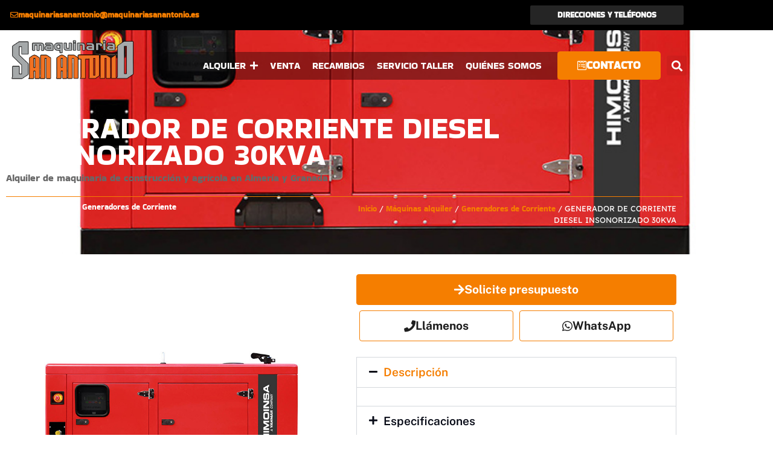

--- FILE ---
content_type: text/html; charset=UTF-8
request_url: https://maquinariasanantonio.es/maquinas_alquiler/generador-de-corriente-diesel-insonorizado-30kva/
body_size: 34483
content:
<!doctype html>
<html lang="es" prefix="og: https://ogp.me/ns#">
<head>
	<meta charset="UTF-8">
	<meta name="viewport" content="width=device-width, initial-scale=1">
	<link rel="profile" href="https://gmpg.org/xfn/11">
	
<!-- Optimización para motores de búsqueda de Rank Math -  https://rankmath.com/ -->
<title>Alquiler de GENERADOR DE CORRIENTE DIESEL INSONORIZADO 30KVA - Maquinaria San Antonio</title>
<meta name="description" content="Alquiler de GENERADOR DE CORRIENTE DIESEL INSONORIZADO 30KVA - Maquinaria San Antonio, alquiler de maquinaria de construcción y agrícola en Granada y Almería"/>
<meta name="robots" content="follow, index, max-snippet:-1, max-video-preview:-1, max-image-preview:large"/>
<link rel="canonical" href="https://maquinariasanantonio.es/maquinas_alquiler/generador-de-corriente-diesel-insonorizado-30kva/" />
<meta property="og:locale" content="es_ES" />
<meta property="og:type" content="article" />
<meta property="og:title" content="Alquiler de GENERADOR DE CORRIENTE DIESEL INSONORIZADO 30KVA - Maquinaria San Antonio" />
<meta property="og:description" content="Alquiler de GENERADOR DE CORRIENTE DIESEL INSONORIZADO 30KVA - Maquinaria San Antonio, alquiler de maquinaria de construcción y agrícola en Granada y Almería" />
<meta property="og:url" content="https://maquinariasanantonio.es/maquinas_alquiler/generador-de-corriente-diesel-insonorizado-30kva/" />
<meta property="og:site_name" content="Maquinaria San Antonio" />
<meta property="og:updated_time" content="2026-01-24T12:55:15+01:00" />
<meta property="og:image" content="https://maquinariasanantonio.es/wp-content/uploads/generadores-de-corriente_0008_30.jpg" />
<meta property="og:image:secure_url" content="https://maquinariasanantonio.es/wp-content/uploads/generadores-de-corriente_0008_30.jpg" />
<meta property="og:image:width" content="800" />
<meta property="og:image:height" content="800" />
<meta property="og:image:alt" content="Alquiler de Generadores de Corriente en Almería y Granada" />
<meta property="og:image:type" content="image/jpeg" />
<meta name="twitter:card" content="summary_large_image" />
<meta name="twitter:title" content="Alquiler de GENERADOR DE CORRIENTE DIESEL INSONORIZADO 30KVA - Maquinaria San Antonio" />
<meta name="twitter:description" content="Alquiler de GENERADOR DE CORRIENTE DIESEL INSONORIZADO 30KVA - Maquinaria San Antonio, alquiler de maquinaria de construcción y agrícola en Granada y Almería" />
<meta name="twitter:image" content="https://maquinariasanantonio.es/wp-content/uploads/generadores-de-corriente_0008_30.jpg" />
<script type="application/ld+json" class="rank-math-schema">{"@context":"https://schema.org","@graph":[{"@type":"BreadcrumbList","@id":"https://maquinariasanantonio.es/maquinas_alquiler/generador-de-corriente-diesel-insonorizado-30kva/#breadcrumb","itemListElement":[{"@type":"ListItem","position":"1","item":{"@id":"/","name":"Inicio"}},{"@type":"ListItem","position":"2","item":{"@id":"https://maquinariasanantonio.es/maquinas_alquiler/","name":"M\u00e1quinas alquiler"}},{"@type":"ListItem","position":"3","item":{"@id":"https://maquinariasanantonio.es/categorias-maquinas/generadores-de-corriente/","name":"Generadores de Corriente"}},{"@type":"ListItem","position":"4","item":{"@id":"https://maquinariasanantonio.es/maquinas_alquiler/generador-de-corriente-diesel-insonorizado-30kva/","name":"GENERADOR DE CORRIENTE DIESEL INSONORIZADO 30KVA"}}]}]}</script>
<!-- /Plugin Rank Math WordPress SEO -->

<link rel="alternate" type="application/rss+xml" title="Maquinaria San Antonio &raquo; Feed" href="https://maquinariasanantonio.es/feed/" />
<link rel="alternate" type="application/rss+xml" title="Maquinaria San Antonio &raquo; Feed de los comentarios" href="https://maquinariasanantonio.es/comments/feed/" />
<link rel="alternate" title="oEmbed (JSON)" type="application/json+oembed" href="https://maquinariasanantonio.es/wp-json/oembed/1.0/embed?url=https%3A%2F%2Fmaquinariasanantonio.es%2Fmaquinas_alquiler%2Fgenerador-de-corriente-diesel-insonorizado-30kva%2F" />
<link rel="alternate" title="oEmbed (XML)" type="text/xml+oembed" href="https://maquinariasanantonio.es/wp-json/oembed/1.0/embed?url=https%3A%2F%2Fmaquinariasanantonio.es%2Fmaquinas_alquiler%2Fgenerador-de-corriente-diesel-insonorizado-30kva%2F&#038;format=xml" />
<style id='wp-img-auto-sizes-contain-inline-css'>
img:is([sizes=auto i],[sizes^="auto," i]){contain-intrinsic-size:3000px 1500px}
/*# sourceURL=wp-img-auto-sizes-contain-inline-css */
</style>
<style id='wp-emoji-styles-inline-css'>

	img.wp-smiley, img.emoji {
		display: inline !important;
		border: none !important;
		box-shadow: none !important;
		height: 1em !important;
		width: 1em !important;
		margin: 0 0.07em !important;
		vertical-align: -0.1em !important;
		background: none !important;
		padding: 0 !important;
	}
/*# sourceURL=wp-emoji-styles-inline-css */
</style>
<link rel='stylesheet' id='wp-block-library-css' href='https://maquinariasanantonio.es/wp-includes/css/dist/block-library/style.min.css?ver=6.9' media='all' />
<style id='global-styles-inline-css'>
:root{--wp--preset--aspect-ratio--square: 1;--wp--preset--aspect-ratio--4-3: 4/3;--wp--preset--aspect-ratio--3-4: 3/4;--wp--preset--aspect-ratio--3-2: 3/2;--wp--preset--aspect-ratio--2-3: 2/3;--wp--preset--aspect-ratio--16-9: 16/9;--wp--preset--aspect-ratio--9-16: 9/16;--wp--preset--color--black: #000000;--wp--preset--color--cyan-bluish-gray: #abb8c3;--wp--preset--color--white: #ffffff;--wp--preset--color--pale-pink: #f78da7;--wp--preset--color--vivid-red: #cf2e2e;--wp--preset--color--luminous-vivid-orange: #ff6900;--wp--preset--color--luminous-vivid-amber: #fcb900;--wp--preset--color--light-green-cyan: #7bdcb5;--wp--preset--color--vivid-green-cyan: #00d084;--wp--preset--color--pale-cyan-blue: #8ed1fc;--wp--preset--color--vivid-cyan-blue: #0693e3;--wp--preset--color--vivid-purple: #9b51e0;--wp--preset--gradient--vivid-cyan-blue-to-vivid-purple: linear-gradient(135deg,rgb(6,147,227) 0%,rgb(155,81,224) 100%);--wp--preset--gradient--light-green-cyan-to-vivid-green-cyan: linear-gradient(135deg,rgb(122,220,180) 0%,rgb(0,208,130) 100%);--wp--preset--gradient--luminous-vivid-amber-to-luminous-vivid-orange: linear-gradient(135deg,rgb(252,185,0) 0%,rgb(255,105,0) 100%);--wp--preset--gradient--luminous-vivid-orange-to-vivid-red: linear-gradient(135deg,rgb(255,105,0) 0%,rgb(207,46,46) 100%);--wp--preset--gradient--very-light-gray-to-cyan-bluish-gray: linear-gradient(135deg,rgb(238,238,238) 0%,rgb(169,184,195) 100%);--wp--preset--gradient--cool-to-warm-spectrum: linear-gradient(135deg,rgb(74,234,220) 0%,rgb(151,120,209) 20%,rgb(207,42,186) 40%,rgb(238,44,130) 60%,rgb(251,105,98) 80%,rgb(254,248,76) 100%);--wp--preset--gradient--blush-light-purple: linear-gradient(135deg,rgb(255,206,236) 0%,rgb(152,150,240) 100%);--wp--preset--gradient--blush-bordeaux: linear-gradient(135deg,rgb(254,205,165) 0%,rgb(254,45,45) 50%,rgb(107,0,62) 100%);--wp--preset--gradient--luminous-dusk: linear-gradient(135deg,rgb(255,203,112) 0%,rgb(199,81,192) 50%,rgb(65,88,208) 100%);--wp--preset--gradient--pale-ocean: linear-gradient(135deg,rgb(255,245,203) 0%,rgb(182,227,212) 50%,rgb(51,167,181) 100%);--wp--preset--gradient--electric-grass: linear-gradient(135deg,rgb(202,248,128) 0%,rgb(113,206,126) 100%);--wp--preset--gradient--midnight: linear-gradient(135deg,rgb(2,3,129) 0%,rgb(40,116,252) 100%);--wp--preset--font-size--small: 13px;--wp--preset--font-size--medium: 20px;--wp--preset--font-size--large: 36px;--wp--preset--font-size--x-large: 42px;--wp--preset--spacing--20: 0.44rem;--wp--preset--spacing--30: 0.67rem;--wp--preset--spacing--40: 1rem;--wp--preset--spacing--50: 1.5rem;--wp--preset--spacing--60: 2.25rem;--wp--preset--spacing--70: 3.38rem;--wp--preset--spacing--80: 5.06rem;--wp--preset--shadow--natural: 6px 6px 9px rgba(0, 0, 0, 0.2);--wp--preset--shadow--deep: 12px 12px 50px rgba(0, 0, 0, 0.4);--wp--preset--shadow--sharp: 6px 6px 0px rgba(0, 0, 0, 0.2);--wp--preset--shadow--outlined: 6px 6px 0px -3px rgb(255, 255, 255), 6px 6px rgb(0, 0, 0);--wp--preset--shadow--crisp: 6px 6px 0px rgb(0, 0, 0);}:root { --wp--style--global--content-size: 800px;--wp--style--global--wide-size: 1200px; }:where(body) { margin: 0; }.wp-site-blocks > .alignleft { float: left; margin-right: 2em; }.wp-site-blocks > .alignright { float: right; margin-left: 2em; }.wp-site-blocks > .aligncenter { justify-content: center; margin-left: auto; margin-right: auto; }:where(.wp-site-blocks) > * { margin-block-start: 24px; margin-block-end: 0; }:where(.wp-site-blocks) > :first-child { margin-block-start: 0; }:where(.wp-site-blocks) > :last-child { margin-block-end: 0; }:root { --wp--style--block-gap: 24px; }:root :where(.is-layout-flow) > :first-child{margin-block-start: 0;}:root :where(.is-layout-flow) > :last-child{margin-block-end: 0;}:root :where(.is-layout-flow) > *{margin-block-start: 24px;margin-block-end: 0;}:root :where(.is-layout-constrained) > :first-child{margin-block-start: 0;}:root :where(.is-layout-constrained) > :last-child{margin-block-end: 0;}:root :where(.is-layout-constrained) > *{margin-block-start: 24px;margin-block-end: 0;}:root :where(.is-layout-flex){gap: 24px;}:root :where(.is-layout-grid){gap: 24px;}.is-layout-flow > .alignleft{float: left;margin-inline-start: 0;margin-inline-end: 2em;}.is-layout-flow > .alignright{float: right;margin-inline-start: 2em;margin-inline-end: 0;}.is-layout-flow > .aligncenter{margin-left: auto !important;margin-right: auto !important;}.is-layout-constrained > .alignleft{float: left;margin-inline-start: 0;margin-inline-end: 2em;}.is-layout-constrained > .alignright{float: right;margin-inline-start: 2em;margin-inline-end: 0;}.is-layout-constrained > .aligncenter{margin-left: auto !important;margin-right: auto !important;}.is-layout-constrained > :where(:not(.alignleft):not(.alignright):not(.alignfull)){max-width: var(--wp--style--global--content-size);margin-left: auto !important;margin-right: auto !important;}.is-layout-constrained > .alignwide{max-width: var(--wp--style--global--wide-size);}body .is-layout-flex{display: flex;}.is-layout-flex{flex-wrap: wrap;align-items: center;}.is-layout-flex > :is(*, div){margin: 0;}body .is-layout-grid{display: grid;}.is-layout-grid > :is(*, div){margin: 0;}body{padding-top: 0px;padding-right: 0px;padding-bottom: 0px;padding-left: 0px;}a:where(:not(.wp-element-button)){text-decoration: underline;}:root :where(.wp-element-button, .wp-block-button__link){background-color: #32373c;border-width: 0;color: #fff;font-family: inherit;font-size: inherit;font-style: inherit;font-weight: inherit;letter-spacing: inherit;line-height: inherit;padding-top: calc(0.667em + 2px);padding-right: calc(1.333em + 2px);padding-bottom: calc(0.667em + 2px);padding-left: calc(1.333em + 2px);text-decoration: none;text-transform: inherit;}.has-black-color{color: var(--wp--preset--color--black) !important;}.has-cyan-bluish-gray-color{color: var(--wp--preset--color--cyan-bluish-gray) !important;}.has-white-color{color: var(--wp--preset--color--white) !important;}.has-pale-pink-color{color: var(--wp--preset--color--pale-pink) !important;}.has-vivid-red-color{color: var(--wp--preset--color--vivid-red) !important;}.has-luminous-vivid-orange-color{color: var(--wp--preset--color--luminous-vivid-orange) !important;}.has-luminous-vivid-amber-color{color: var(--wp--preset--color--luminous-vivid-amber) !important;}.has-light-green-cyan-color{color: var(--wp--preset--color--light-green-cyan) !important;}.has-vivid-green-cyan-color{color: var(--wp--preset--color--vivid-green-cyan) !important;}.has-pale-cyan-blue-color{color: var(--wp--preset--color--pale-cyan-blue) !important;}.has-vivid-cyan-blue-color{color: var(--wp--preset--color--vivid-cyan-blue) !important;}.has-vivid-purple-color{color: var(--wp--preset--color--vivid-purple) !important;}.has-black-background-color{background-color: var(--wp--preset--color--black) !important;}.has-cyan-bluish-gray-background-color{background-color: var(--wp--preset--color--cyan-bluish-gray) !important;}.has-white-background-color{background-color: var(--wp--preset--color--white) !important;}.has-pale-pink-background-color{background-color: var(--wp--preset--color--pale-pink) !important;}.has-vivid-red-background-color{background-color: var(--wp--preset--color--vivid-red) !important;}.has-luminous-vivid-orange-background-color{background-color: var(--wp--preset--color--luminous-vivid-orange) !important;}.has-luminous-vivid-amber-background-color{background-color: var(--wp--preset--color--luminous-vivid-amber) !important;}.has-light-green-cyan-background-color{background-color: var(--wp--preset--color--light-green-cyan) !important;}.has-vivid-green-cyan-background-color{background-color: var(--wp--preset--color--vivid-green-cyan) !important;}.has-pale-cyan-blue-background-color{background-color: var(--wp--preset--color--pale-cyan-blue) !important;}.has-vivid-cyan-blue-background-color{background-color: var(--wp--preset--color--vivid-cyan-blue) !important;}.has-vivid-purple-background-color{background-color: var(--wp--preset--color--vivid-purple) !important;}.has-black-border-color{border-color: var(--wp--preset--color--black) !important;}.has-cyan-bluish-gray-border-color{border-color: var(--wp--preset--color--cyan-bluish-gray) !important;}.has-white-border-color{border-color: var(--wp--preset--color--white) !important;}.has-pale-pink-border-color{border-color: var(--wp--preset--color--pale-pink) !important;}.has-vivid-red-border-color{border-color: var(--wp--preset--color--vivid-red) !important;}.has-luminous-vivid-orange-border-color{border-color: var(--wp--preset--color--luminous-vivid-orange) !important;}.has-luminous-vivid-amber-border-color{border-color: var(--wp--preset--color--luminous-vivid-amber) !important;}.has-light-green-cyan-border-color{border-color: var(--wp--preset--color--light-green-cyan) !important;}.has-vivid-green-cyan-border-color{border-color: var(--wp--preset--color--vivid-green-cyan) !important;}.has-pale-cyan-blue-border-color{border-color: var(--wp--preset--color--pale-cyan-blue) !important;}.has-vivid-cyan-blue-border-color{border-color: var(--wp--preset--color--vivid-cyan-blue) !important;}.has-vivid-purple-border-color{border-color: var(--wp--preset--color--vivid-purple) !important;}.has-vivid-cyan-blue-to-vivid-purple-gradient-background{background: var(--wp--preset--gradient--vivid-cyan-blue-to-vivid-purple) !important;}.has-light-green-cyan-to-vivid-green-cyan-gradient-background{background: var(--wp--preset--gradient--light-green-cyan-to-vivid-green-cyan) !important;}.has-luminous-vivid-amber-to-luminous-vivid-orange-gradient-background{background: var(--wp--preset--gradient--luminous-vivid-amber-to-luminous-vivid-orange) !important;}.has-luminous-vivid-orange-to-vivid-red-gradient-background{background: var(--wp--preset--gradient--luminous-vivid-orange-to-vivid-red) !important;}.has-very-light-gray-to-cyan-bluish-gray-gradient-background{background: var(--wp--preset--gradient--very-light-gray-to-cyan-bluish-gray) !important;}.has-cool-to-warm-spectrum-gradient-background{background: var(--wp--preset--gradient--cool-to-warm-spectrum) !important;}.has-blush-light-purple-gradient-background{background: var(--wp--preset--gradient--blush-light-purple) !important;}.has-blush-bordeaux-gradient-background{background: var(--wp--preset--gradient--blush-bordeaux) !important;}.has-luminous-dusk-gradient-background{background: var(--wp--preset--gradient--luminous-dusk) !important;}.has-pale-ocean-gradient-background{background: var(--wp--preset--gradient--pale-ocean) !important;}.has-electric-grass-gradient-background{background: var(--wp--preset--gradient--electric-grass) !important;}.has-midnight-gradient-background{background: var(--wp--preset--gradient--midnight) !important;}.has-small-font-size{font-size: var(--wp--preset--font-size--small) !important;}.has-medium-font-size{font-size: var(--wp--preset--font-size--medium) !important;}.has-large-font-size{font-size: var(--wp--preset--font-size--large) !important;}.has-x-large-font-size{font-size: var(--wp--preset--font-size--x-large) !important;}
:root :where(.wp-block-pullquote){font-size: 1.5em;line-height: 1.6;}
/*# sourceURL=global-styles-inline-css */
</style>
<link data-minify="1" rel='stylesheet' id='woocommerce-layout-css' href='https://maquinariasanantonio.es/wp-content/cache/min/1/wp-content/plugins/woocommerce/assets/css/woocommerce-layout.css?ver=1769256112' media='all' />
<link data-minify="1" rel='stylesheet' id='woocommerce-smallscreen-css' href='https://maquinariasanantonio.es/wp-content/cache/min/1/wp-content/plugins/woocommerce/assets/css/woocommerce-smallscreen.css?ver=1769256112' media='only screen and (max-width: 768px)' />
<link data-minify="1" rel='stylesheet' id='woocommerce-general-css' href='https://maquinariasanantonio.es/wp-content/cache/min/1/wp-content/plugins/woocommerce/assets/css/woocommerce.css?ver=1769256112' media='all' />
<style id='woocommerce-inline-inline-css'>
.woocommerce form .form-row .required { visibility: visible; }
/*# sourceURL=woocommerce-inline-inline-css */
</style>
<link data-minify="1" rel='stylesheet' id='hello-elementor-css' href='https://maquinariasanantonio.es/wp-content/cache/min/1/wp-content/themes/hello-elementor/assets/css/reset.css?ver=1769256112' media='all' />
<link data-minify="1" rel='stylesheet' id='hello-elementor-theme-style-css' href='https://maquinariasanantonio.es/wp-content/cache/min/1/wp-content/themes/hello-elementor/assets/css/theme.css?ver=1769256112' media='all' />
<link data-minify="1" rel='stylesheet' id='hello-elementor-header-footer-css' href='https://maquinariasanantonio.es/wp-content/cache/min/1/wp-content/themes/hello-elementor/assets/css/header-footer.css?ver=1769256112' media='all' />
<link rel='stylesheet' id='elementor-frontend-css' href='https://maquinariasanantonio.es/wp-content/plugins/elementor/assets/css/frontend.min.css?ver=3.34.2' media='all' />
<style id='elementor-frontend-inline-css'>
.elementor-2334 .elementor-element.elementor-element-ebdeae5:not(.elementor-motion-effects-element-type-background), .elementor-2334 .elementor-element.elementor-element-ebdeae5 > .elementor-motion-effects-container > .elementor-motion-effects-layer{background-image:url("https://maquinariasanantonio.es/wp-content/uploads/generadores-de-corriente_0008_30.jpg");}
/*# sourceURL=elementor-frontend-inline-css */
</style>
<link rel='stylesheet' id='elementor-post-12-css' href='https://maquinariasanantonio.es/wp-content/uploads/elementor/css/post-12.css?ver=1769235000' media='all' />
<link rel='stylesheet' id='e-animation-grow-css' href='https://maquinariasanantonio.es/wp-content/plugins/elementor/assets/lib/animations/styles/e-animation-grow.min.css?ver=3.34.2' media='all' />
<link rel='stylesheet' id='widget-image-css' href='https://maquinariasanantonio.es/wp-content/plugins/elementor/assets/css/widget-image.min.css?ver=3.34.2' media='all' />
<link rel='stylesheet' id='widget-search-form-css' href='https://maquinariasanantonio.es/wp-content/plugins/pro-elements/assets/css/widget-search-form.min.css?ver=3.32.1' media='all' />
<link rel='stylesheet' id='elementor-icons-shared-0-css' href='https://maquinariasanantonio.es/wp-content/plugins/elementor/assets/lib/font-awesome/css/fontawesome.min.css?ver=5.15.3' media='all' />
<link data-minify="1" rel='stylesheet' id='elementor-icons-fa-solid-css' href='https://maquinariasanantonio.es/wp-content/cache/min/1/wp-content/plugins/elementor/assets/lib/font-awesome/css/solid.min.css?ver=1769256112' media='all' />
<link rel='stylesheet' id='e-animation-fadeIn-css' href='https://maquinariasanantonio.es/wp-content/plugins/elementor/assets/lib/animations/styles/fadeIn.min.css?ver=3.34.2' media='all' />
<link rel='stylesheet' id='widget-heading-css' href='https://maquinariasanantonio.es/wp-content/plugins/elementor/assets/css/widget-heading.min.css?ver=3.34.2' media='all' />
<link rel='stylesheet' id='widget-form-css' href='https://maquinariasanantonio.es/wp-content/plugins/pro-elements/assets/css/widget-form.min.css?ver=3.32.1' media='all' />
<link rel='stylesheet' id='widget-nav-menu-css' href='https://maquinariasanantonio.es/wp-content/plugins/pro-elements/assets/css/widget-nav-menu.min.css?ver=3.32.1' media='all' />
<link rel='stylesheet' id='widget-divider-css' href='https://maquinariasanantonio.es/wp-content/plugins/elementor/assets/css/widget-divider.min.css?ver=3.34.2' media='all' />
<link rel='stylesheet' id='widget-icon-list-css' href='https://maquinariasanantonio.es/wp-content/plugins/elementor/assets/css/widget-icon-list.min.css?ver=3.34.2' media='all' />
<link rel='stylesheet' id='widget-accordion-css' href='https://maquinariasanantonio.es/wp-content/plugins/elementor/assets/css/widget-accordion.min.css?ver=3.34.2' media='all' />
<link rel='stylesheet' id='widget-posts-css' href='https://maquinariasanantonio.es/wp-content/plugins/pro-elements/assets/css/widget-posts.min.css?ver=3.32.1' media='all' />
<link data-minify="1" rel='stylesheet' id='elementor-icons-css' href='https://maquinariasanantonio.es/wp-content/cache/min/1/wp-content/plugins/elementor/assets/lib/eicons/css/elementor-icons.min.css?ver=1769256112' media='all' />
<link rel='stylesheet' id='elementor-post-14-css' href='https://maquinariasanantonio.es/wp-content/uploads/elementor/css/post-14.css?ver=1769235000' media='all' />
<link rel='stylesheet' id='elementor-post-17-css' href='https://maquinariasanantonio.es/wp-content/uploads/elementor/css/post-17.css?ver=1769235000' media='all' />
<link rel='stylesheet' id='elementor-post-2334-css' href='https://maquinariasanantonio.es/wp-content/uploads/elementor/css/post-2334.css?ver=1769235001' media='all' />
<link rel='stylesheet' id='hello-elementor-child-style-css' href='https://maquinariasanantonio.es/wp-content/themes/hello-theme-child-master/style.css?ver=2.0.0' media='all' />
<link rel='stylesheet' id='wpr-link-animations-css-css' href='https://maquinariasanantonio.es/wp-content/plugins/royal-elementor-addons/assets/css/lib/animations/wpr-link-animations.min.css?ver=1.7.1046' media='all' />
<link rel='stylesheet' id='wpr-text-animations-css-css' href='https://maquinariasanantonio.es/wp-content/plugins/royal-elementor-addons/assets/css/lib/animations/text-animations.min.css?ver=1.7.1046' media='all' />
<link rel='stylesheet' id='wpr-addons-css-css' href='https://maquinariasanantonio.es/wp-content/plugins/royal-elementor-addons/assets/css/frontend.min.css?ver=1.7.1046' media='all' />
<link data-minify="1" rel='stylesheet' id='font-awesome-5-all-css' href='https://maquinariasanantonio.es/wp-content/cache/min/1/wp-content/plugins/elementor/assets/lib/font-awesome/css/all.min.css?ver=1769256112' media='all' />
<link data-minify="1" rel='stylesheet' id='elementor-gf-local-roboto-css' href='https://maquinariasanantonio.es/wp-content/cache/min/1/wp-content/uploads/elementor/google-fonts/css/roboto.css?ver=1769256112' media='all' />
<link data-minify="1" rel='stylesheet' id='elementor-gf-local-robotoslab-css' href='https://maquinariasanantonio.es/wp-content/cache/min/1/wp-content/uploads/elementor/google-fonts/css/robotoslab.css?ver=1769256112' media='all' />
<link data-minify="1" rel='stylesheet' id='elementor-gf-local-readexpro-css' href='https://maquinariasanantonio.es/wp-content/cache/min/1/wp-content/uploads/elementor/google-fonts/css/readexpro.css?ver=1769256112' media='all' />
<link data-minify="1" rel='stylesheet' id='elementor-gf-local-bakbakone-css' href='https://maquinariasanantonio.es/wp-content/cache/min/1/wp-content/uploads/elementor/google-fonts/css/bakbakone.css?ver=1769256112' media='all' />
<link data-minify="1" rel='stylesheet' id='elementor-gf-local-publicsans-css' href='https://maquinariasanantonio.es/wp-content/cache/min/1/wp-content/uploads/elementor/google-fonts/css/publicsans.css?ver=1769256160' media='all' />
<link data-minify="1" rel='stylesheet' id='elementor-icons-fa-regular-css' href='https://maquinariasanantonio.es/wp-content/cache/min/1/wp-content/plugins/elementor/assets/lib/font-awesome/css/regular.min.css?ver=1769256112' media='all' />
<link data-minify="1" rel='stylesheet' id='elementor-icons-fa-brands-css' href='https://maquinariasanantonio.es/wp-content/cache/min/1/wp-content/plugins/elementor/assets/lib/font-awesome/css/brands.min.css?ver=1769256112' media='all' />
<script data-cfasync="false" src="https://maquinariasanantonio.es/wp-includes/js/jquery/jquery.min.js?ver=3.7.1" id="jquery-core-js"></script>
<script data-cfasync="false" src="https://maquinariasanantonio.es/wp-includes/js/jquery/jquery-migrate.min.js?ver=3.4.1" id="jquery-migrate-js"></script>
<script src="https://maquinariasanantonio.es/wp-content/plugins/woocommerce/assets/js/jquery-blockui/jquery.blockUI.min.js?ver=2.7.0-wc.10.4.3" id="wc-jquery-blockui-js" defer data-wp-strategy="defer"></script>
<script id="wc-add-to-cart-js-extra">
var wc_add_to_cart_params = {"ajax_url":"/wp-admin/admin-ajax.php","wc_ajax_url":"/?wc-ajax=%%endpoint%%","i18n_view_cart":"Ver carrito","cart_url":"https://maquinariasanantonio.es/carrito/","is_cart":"","cart_redirect_after_add":"no"};
//# sourceURL=wc-add-to-cart-js-extra
</script>
<script src="https://maquinariasanantonio.es/wp-content/plugins/woocommerce/assets/js/frontend/add-to-cart.min.js?ver=10.4.3" id="wc-add-to-cart-js" defer data-wp-strategy="defer"></script>
<script src="https://maquinariasanantonio.es/wp-content/plugins/woocommerce/assets/js/js-cookie/js.cookie.min.js?ver=2.1.4-wc.10.4.3" id="wc-js-cookie-js" defer data-wp-strategy="defer"></script>
<script id="woocommerce-js-extra">
var woocommerce_params = {"ajax_url":"/wp-admin/admin-ajax.php","wc_ajax_url":"/?wc-ajax=%%endpoint%%","i18n_password_show":"Mostrar contrase\u00f1a","i18n_password_hide":"Ocultar contrase\u00f1a"};
//# sourceURL=woocommerce-js-extra
</script>
<script src="https://maquinariasanantonio.es/wp-content/plugins/woocommerce/assets/js/frontend/woocommerce.min.js?ver=10.4.3" id="woocommerce-js" defer data-wp-strategy="defer"></script>
<link rel="https://api.w.org/" href="https://maquinariasanantonio.es/wp-json/" /><link rel="alternate" title="JSON" type="application/json" href="https://maquinariasanantonio.es/wp-json/wp/v2/maquinas_alquiler/3124" /><link rel="EditURI" type="application/rsd+xml" title="RSD" href="https://maquinariasanantonio.es/xmlrpc.php?rsd" />
<meta name="generator" content="WordPress 6.9" />
<link rel='shortlink' href='https://maquinariasanantonio.es/?p=3124' />
	<noscript><style>.woocommerce-product-gallery{ opacity: 1 !important; }</style></noscript>
	<meta name="generator" content="Elementor 3.34.2; features: additional_custom_breakpoints; settings: css_print_method-external, google_font-enabled, font_display-swap">

<!-- Google tag (gtag.js) -->
<script async src="https://www.googletagmanager.com/gtag/js?id=G-FLT4KQWMNE"></script>
<script>
  window.dataLayer = window.dataLayer || [];
  function gtag(){dataLayer.push(arguments);}
  gtag('js', new Date());

  gtag('config', 'G-FLT4KQWMNE');
</script>
			<style>
				.e-con.e-parent:nth-of-type(n+4):not(.e-lazyloaded):not(.e-no-lazyload),
				.e-con.e-parent:nth-of-type(n+4):not(.e-lazyloaded):not(.e-no-lazyload) * {
					background-image: none !important;
				}
				@media screen and (max-height: 1024px) {
					.e-con.e-parent:nth-of-type(n+3):not(.e-lazyloaded):not(.e-no-lazyload),
					.e-con.e-parent:nth-of-type(n+3):not(.e-lazyloaded):not(.e-no-lazyload) * {
						background-image: none !important;
					}
				}
				@media screen and (max-height: 640px) {
					.e-con.e-parent:nth-of-type(n+2):not(.e-lazyloaded):not(.e-no-lazyload),
					.e-con.e-parent:nth-of-type(n+2):not(.e-lazyloaded):not(.e-no-lazyload) * {
						background-image: none !important;
					}
				}
			</style>
			<link rel="icon" href="https://maquinariasanantonio.es/wp-content/uploads/cropped-favicon-maquinaria-32x32.png" sizes="32x32" />
<link rel="icon" href="https://maquinariasanantonio.es/wp-content/uploads/cropped-favicon-maquinaria-192x192.png" sizes="192x192" />
<link rel="apple-touch-icon" href="https://maquinariasanantonio.es/wp-content/uploads/cropped-favicon-maquinaria-180x180.png" />
<meta name="msapplication-TileImage" content="https://maquinariasanantonio.es/wp-content/uploads/cropped-favicon-maquinaria-270x270.png" />
		<style id="wp-custom-css">
			.titulo-archivo{
	line-height: 100%;
	margin-bottom: 10px;
}
.margin-boton-listado{
	margin-top: 10px;
}


/*MAQUEANDO EL FACETWP*/
select {
    font-size: 0.8rem;
    line-height: 1.2;
}
.facetwp-facet {
    margin-bottom: 0px!important;
}
.titulos-facetWP{
	color:#282828;
	font-size:120%;
	line-height: 100%;
	min-height:50px;
}

.titulos-facetWP-2{
	color:#282828;
	font-size:100%;
	line-height: 100%;
	min-height:50px;
}

.titulos-facetWP a{
	color:#282828;
}
.imagen-facetWP img {
  height: 250px;
	max-height: 250px cover;
  max-width: 100%;
	overflow: hidden;
	object-fit: cover;
}
.hr-facetWP  {
	color:#333333;
}
.facetwp-radio {
	font-size: 13px;
}
.fs-label-wrap .fs-label {
    padding: 15px 22px 15px 10px!important;
	    font-size: 0.8rem;
}
/*FIN MAQUEANDO EL FACETWP*/



.grecaptcha-badge { 
    visibility: hidden;
}
		</style>
		<style id="wpr_lightbox_styles">
				.lg-backdrop {
					background-color: rgba(0,0,0,0.6) !important;
				}
				.lg-toolbar,
				.lg-dropdown {
					background-color: rgba(0,0,0,0.8) !important;
				}
				.lg-dropdown:after {
					border-bottom-color: rgba(0,0,0,0.8) !important;
				}
				.lg-sub-html {
					background-color: rgba(0,0,0,0.8) !important;
				}
				.lg-thumb-outer,
				.lg-progress-bar {
					background-color: #444444 !important;
				}
				.lg-progress {
					background-color: #a90707 !important;
				}
				.lg-icon {
					color: #efefef !important;
					font-size: 20px !important;
				}
				.lg-icon.lg-toogle-thumb {
					font-size: 24px !important;
				}
				.lg-icon:hover,
				.lg-dropdown-text:hover {
					color: #ffffff !important;
				}
				.lg-sub-html,
				.lg-dropdown-text {
					color: #efefef !important;
					font-size: 14px !important;
				}
				#lg-counter {
					color: #efefef !important;
					font-size: 14px !important;
				}
				.lg-prev,
				.lg-next {
					font-size: 35px !important;
				}

				/* Defaults */
				.lg-icon {
				background-color: transparent !important;
				}

				#lg-counter {
				opacity: 0.9;
				}

				.lg-thumb-outer {
				padding: 0 10px;
				}

				.lg-thumb-item {
				border-radius: 0 !important;
				border: none !important;
				opacity: 0.5;
				}

				.lg-thumb-item.active {
					opacity: 1;
				}
	         </style></head>
<body class="wp-singular maquinas_alquiler-template-default single single-maquinas_alquiler postid-3124 wp-custom-logo wp-embed-responsive wp-theme-hello-elementor wp-child-theme-hello-theme-child-master theme-hello-elementor woocommerce-no-js hello-elementor-default elementor-default elementor-kit-12 elementor-page-2334">


<a class="skip-link screen-reader-text" href="#content">Ir al contenido</a>

		<header data-elementor-type="header" data-elementor-id="14" class="elementor elementor-14 elementor-location-header" data-elementor-post-type="elementor_library">
					<section class="elementor-section elementor-top-section elementor-element elementor-element-1e14c88 elementor-section-content-middle elementor-section-height-min-height elementor-hidden-mobile elementor-section-boxed elementor-section-height-default elementor-section-items-middle wpr-particle-no wpr-jarallax-no wpr-parallax-no wpr-sticky-section-no" data-id="1e14c88" data-element_type="section" data-settings="{&quot;background_background&quot;:&quot;classic&quot;}">
						<div class="elementor-container elementor-column-gap-no">
					<div class="elementor-column elementor-col-33 elementor-top-column elementor-element elementor-element-02751b0" data-id="02751b0" data-element_type="column">
			<div class="elementor-widget-wrap elementor-element-populated">
						<div class="elementor-element elementor-element-9f32b45 elementor-align-justify elementor-widget elementor-widget-button" data-id="9f32b45" data-element_type="widget" data-widget_type="button.default">
				<div class="elementor-widget-container">
									<div class="elementor-button-wrapper">
					<a class="elementor-button elementor-button-link elementor-size-xs elementor-animation-grow" href="mailto:maquinariasanantonio@maquinariasanantonio.es">
						<span class="elementor-button-content-wrapper">
						<span class="elementor-button-icon">
				<i aria-hidden="true" class="far fa-envelope"></i>			</span>
									<span class="elementor-button-text">maquinariasanantonio@maquinariasanantonio.es</span>
					</span>
					</a>
				</div>
								</div>
				</div>
					</div>
		</div>
				<div class="elementor-column elementor-col-33 elementor-top-column elementor-element elementor-element-3983956" data-id="3983956" data-element_type="column">
			<div class="elementor-widget-wrap">
							</div>
		</div>
				<div class="elementor-column elementor-col-33 elementor-top-column elementor-element elementor-element-ff6fbcd" data-id="ff6fbcd" data-element_type="column">
			<div class="elementor-widget-wrap elementor-element-populated">
						<div class="elementor-element elementor-element-c307730 elementor-align-justify elementor-widget elementor-widget-button" data-id="c307730" data-element_type="widget" data-widget_type="button.default">
				<div class="elementor-widget-container">
									<div class="elementor-button-wrapper">
					<a class="elementor-button elementor-button-link elementor-size-xs elementor-animation-grow" href="#elementor-action%3Aaction%3Dpopup%3Aopen%26settings%3DeyJpZCI6IjE1MyIsInRvZ2dsZSI6ZmFsc2V9">
						<span class="elementor-button-content-wrapper">
									<span class="elementor-button-text">DIRECCIONES Y TELÉFONOS</span>
					</span>
					</a>
				</div>
								</div>
				</div>
					</div>
		</div>
					</div>
		</section>
				<section class="elementor-section elementor-top-section elementor-element elementor-element-8d2fd1e elementor-section-height-min-height elementor-hidden-mobile elementor-section-boxed elementor-section-height-default elementor-section-items-middle wpr-particle-no wpr-jarallax-no wpr-parallax-no wpr-sticky-section-no" data-id="8d2fd1e" data-element_type="section">
						<div class="elementor-container elementor-column-gap-default">
					<div class="elementor-column elementor-col-25 elementor-top-column elementor-element elementor-element-9aded34" data-id="9aded34" data-element_type="column">
			<div class="elementor-widget-wrap elementor-element-populated">
						<div class="elementor-element elementor-element-c85e0bf elementor-widget elementor-widget-theme-site-logo elementor-widget-image" data-id="c85e0bf" data-element_type="widget" data-widget_type="theme-site-logo.default">
				<div class="elementor-widget-container">
											<a href="https://maquinariasanantonio.es">
			<img fetchpriority="high" width="600" height="213" src="https://maquinariasanantonio.es/wp-content/uploads/logo-maquinaria-san-antonio.png" class="attachment-full size-full wp-image-1506" alt="" srcset="https://maquinariasanantonio.es/wp-content/uploads/logo-maquinaria-san-antonio.png 600w, https://maquinariasanantonio.es/wp-content/uploads/logo-maquinaria-san-antonio-300x107.png 300w" sizes="(max-width: 600px) 100vw, 600px" />				</a>
											</div>
				</div>
					</div>
		</div>
				<div class="elementor-column elementor-col-25 elementor-top-column elementor-element elementor-element-82b3434" data-id="82b3434" data-element_type="column" data-settings="{&quot;background_background&quot;:&quot;classic&quot;}">
			<div class="elementor-widget-wrap elementor-element-populated">
						<div class="elementor-element elementor-element-a4346dd wpr-main-menu-align-right wpr-pointer-double-line wpr-sub-icon-plus wpr-main-menu-align--tabletleft wpr-main-menu-align--mobileleft wpr-pointer-line-fx wpr-pointer-fx-fade wpr-sub-menu-fx-fade wpr-nav-menu-bp-tablet wpr-mobile-menu-display-dropdown wpr-mobile-menu-full-width wpr-mobile-toggle-v1 wpr-sub-divider-yes wpr-mobile-divider-yes elementor-widget elementor-widget-wpr-mega-menu" data-id="a4346dd" data-element_type="widget" data-settings="{&quot;menu_layout&quot;:&quot;horizontal&quot;}" data-widget_type="wpr-mega-menu.default">
				<div class="elementor-widget-container">
					<nav class="wpr-nav-menu-container wpr-mega-menu-container wpr-nav-menu-horizontal" data-trigger="hover"><ul id="menu-1-a4346dd" class="wpr-nav-menu wpr-mega-menu"><li class="menu-item menu-item-type-post_type menu-item-object-page menu-item-4063 menu-item-has-children wpr-mega-menu-true wpr-mega-menu-pos-default wpr-mega-menu-width-full" data-id="4063"><a href="https://maquinariasanantonio.es/maquinaria-de-construccion-y-agricola/" class="wpr-menu-item wpr-pointer-item"><span>Alquiler</span><i class="wpr-sub-icon fas" aria-hidden="true"></i></a><div class="wpr-sub-mega-menu"><style>.elementor-4064 .elementor-element.elementor-element-acca9a7 > .elementor-container > .elementor-column > .elementor-widget-wrap{align-content:center;align-items:center;}.elementor-4064 .elementor-element.elementor-element-19e41cb .elementor-element-populated a:hover{color:var( --e-global-color-primary );}.elementor-4064 .elementor-element.elementor-element-2942458 .elementor-heading-title{font-size:0.8em;}.elementor-4064 .elementor-element.elementor-element-885d075 > .elementor-container > .elementor-column > .elementor-widget-wrap{align-content:center;align-items:center;}.elementor-4064 .elementor-element.elementor-element-7016505 .elementor-element-populated a:hover{color:var( --e-global-color-primary );}.elementor-4064 .elementor-element.elementor-element-63c96f0 .elementor-heading-title{font-size:0.8em;}.elementor-4064 .elementor-element.elementor-element-a412797 > .elementor-container > .elementor-column > .elementor-widget-wrap{align-content:center;align-items:center;}.elementor-4064 .elementor-element.elementor-element-dfedf41 .elementor-heading-title{font-size:0.8em;}.elementor-4064 .elementor-element.elementor-element-9cb9fc6 > .elementor-container > .elementor-column > .elementor-widget-wrap{align-content:center;align-items:center;}.elementor-4064 .elementor-element.elementor-element-b63e4b0 .elementor-heading-title{font-size:0.8em;}.elementor-4064 .elementor-element.elementor-element-30c1448 > .elementor-container > .elementor-column > .elementor-widget-wrap{align-content:center;align-items:center;}.elementor-4064 .elementor-element.elementor-element-b07848f .elementor-heading-title{font-size:0.8em;}.elementor-4064 .elementor-element.elementor-element-e5de05f > .elementor-container > .elementor-column > .elementor-widget-wrap{align-content:center;align-items:center;}.elementor-4064 .elementor-element.elementor-element-e35e116 .elementor-heading-title{font-size:0.8em;}.elementor-4064 .elementor-element.elementor-element-ec36b8b > .elementor-container > .elementor-column > .elementor-widget-wrap{align-content:center;align-items:center;}.elementor-4064 .elementor-element.elementor-element-bc2bdc0 .elementor-heading-title{font-size:0.8em;}.elementor-4064 .elementor-element.elementor-element-a14f980 > .elementor-container > .elementor-column > .elementor-widget-wrap{align-content:center;align-items:center;}.elementor-4064 .elementor-element.elementor-element-155002e .elementor-heading-title{font-size:0.8em;}.elementor-4064 .elementor-element.elementor-element-4d5e1a5 > .elementor-container > .elementor-column > .elementor-widget-wrap{align-content:center;align-items:center;}.elementor-4064 .elementor-element.elementor-element-29d276d .elementor-heading-title{font-size:0.8em;}.elementor-4064 .elementor-element.elementor-element-7fd2d06 > .elementor-container > .elementor-column > .elementor-widget-wrap{align-content:center;align-items:center;}.elementor-4064 .elementor-element.elementor-element-0967a32 .elementor-heading-title{font-size:0.8em;}.elementor-4064 .elementor-element.elementor-element-18da57b > .elementor-container > .elementor-column > .elementor-widget-wrap{align-content:center;align-items:center;}.elementor-4064 .elementor-element.elementor-element-b237ba9 .elementor-heading-title{font-size:0.8em;}.elementor-4064 .elementor-element.elementor-element-044ad4c > .elementor-container > .elementor-column > .elementor-widget-wrap{align-content:center;align-items:center;}.elementor-4064 .elementor-element.elementor-element-793c712 .elementor-heading-title{font-size:0.8em;}.elementor-4064 .elementor-element.elementor-element-625d213 > .elementor-container > .elementor-column > .elementor-widget-wrap{align-content:center;align-items:center;}.elementor-4064 .elementor-element.elementor-element-a9ebc8d .elementor-heading-title{font-size:0.8em;}.elementor-4064 .elementor-element.elementor-element-0ec86f4 > .elementor-container > .elementor-column > .elementor-widget-wrap{align-content:center;align-items:center;}.elementor-4064 .elementor-element.elementor-element-d25fefd .elementor-heading-title{font-size:0.8em;}.elementor-4064 .elementor-element.elementor-element-3f34304 > .elementor-container > .elementor-column > .elementor-widget-wrap{align-content:center;align-items:center;}.elementor-4064 .elementor-element.elementor-element-e3b5900 .elementor-heading-title{font-size:0.8em;}.elementor-4064 .elementor-element.elementor-element-4631680 > .elementor-container > .elementor-column > .elementor-widget-wrap{align-content:center;align-items:center;}.elementor-4064 .elementor-element.elementor-element-7170e82 .elementor-heading-title{font-size:0.8em;}.elementor-4064 .elementor-element.elementor-element-52b36ad > .elementor-container > .elementor-column > .elementor-widget-wrap{align-content:center;align-items:center;}.elementor-4064 .elementor-element.elementor-element-83f4378 .elementor-heading-title{font-size:0.8em;}.elementor-4064 .elementor-element.elementor-element-27a35fe > .elementor-container > .elementor-column > .elementor-widget-wrap{align-content:center;align-items:center;}.elementor-4064 .elementor-element.elementor-element-eb31139 .elementor-heading-title{font-size:0.8em;}.elementor-4064 .elementor-element.elementor-element-5c0a6d8 > .elementor-container > .elementor-column > .elementor-widget-wrap{align-content:center;align-items:center;}.elementor-4064 .elementor-element.elementor-element-f6de0b4 .elementor-heading-title{font-size:0.8em;}.elementor-4064 .elementor-element.elementor-element-11eb4b2 > .elementor-container > .elementor-column > .elementor-widget-wrap{align-content:center;align-items:center;}.elementor-4064 .elementor-element.elementor-element-3171f5b .elementor-heading-title{font-size:0.8em;}@media(min-width:768px){.elementor-4064 .elementor-element.elementor-element-b69d601{width:40%;}.elementor-4064 .elementor-element.elementor-element-19e41cb{width:60%;}.elementor-4064 .elementor-element.elementor-element-c922609{width:40%;}.elementor-4064 .elementor-element.elementor-element-7016505{width:60%;}.elementor-4064 .elementor-element.elementor-element-a95016e{width:40%;}.elementor-4064 .elementor-element.elementor-element-ed3290f{width:60%;}.elementor-4064 .elementor-element.elementor-element-c981964{width:40%;}.elementor-4064 .elementor-element.elementor-element-f74af9f{width:60%;}.elementor-4064 .elementor-element.elementor-element-f858541{width:40%;}.elementor-4064 .elementor-element.elementor-element-d044146{width:60%;}.elementor-4064 .elementor-element.elementor-element-6dbce60{width:40%;}.elementor-4064 .elementor-element.elementor-element-4868227{width:60%;}.elementor-4064 .elementor-element.elementor-element-fd92308{width:40%;}.elementor-4064 .elementor-element.elementor-element-e71daa8{width:60%;}.elementor-4064 .elementor-element.elementor-element-2f4de32{width:40%;}.elementor-4064 .elementor-element.elementor-element-972a669{width:60%;}.elementor-4064 .elementor-element.elementor-element-8f604f6{width:40%;}.elementor-4064 .elementor-element.elementor-element-a439999{width:60%;}.elementor-4064 .elementor-element.elementor-element-c60009b{width:40%;}.elementor-4064 .elementor-element.elementor-element-e03fc0b{width:60%;}.elementor-4064 .elementor-element.elementor-element-bb003ce{width:40%;}.elementor-4064 .elementor-element.elementor-element-a13bfe8{width:60%;}.elementor-4064 .elementor-element.elementor-element-64b1e76{width:40%;}.elementor-4064 .elementor-element.elementor-element-5199fb1{width:60%;}.elementor-4064 .elementor-element.elementor-element-170e0fe{width:40%;}.elementor-4064 .elementor-element.elementor-element-d672f7a{width:60%;}.elementor-4064 .elementor-element.elementor-element-2317145{width:40%;}.elementor-4064 .elementor-element.elementor-element-77fd2c3{width:60%;}.elementor-4064 .elementor-element.elementor-element-efbb303{width:40%;}.elementor-4064 .elementor-element.elementor-element-74b8a41{width:60%;}.elementor-4064 .elementor-element.elementor-element-1d1d11f{width:40%;}.elementor-4064 .elementor-element.elementor-element-4c1cd83{width:60%;}.elementor-4064 .elementor-element.elementor-element-3e57a04{width:40%;}.elementor-4064 .elementor-element.elementor-element-ef45ecf{width:60%;}.elementor-4064 .elementor-element.elementor-element-af6cf5b{width:40%;}.elementor-4064 .elementor-element.elementor-element-58cfef1{width:60%;}.elementor-4064 .elementor-element.elementor-element-056d5c5{width:40%;}.elementor-4064 .elementor-element.elementor-element-9d4932a{width:60%;}.elementor-4064 .elementor-element.elementor-element-7b77023{width:40%;}.elementor-4064 .elementor-element.elementor-element-8b08212{width:60%;}}</style>		<div data-elementor-type="wp-post" data-elementor-id="4064" class="elementor elementor-4064" data-elementor-post-type="wpr_mega_menu">
						<section class="elementor-section elementor-top-section elementor-element elementor-element-720d901 elementor-section-boxed elementor-section-height-default elementor-section-height-default wpr-particle-no wpr-jarallax-no wpr-parallax-no wpr-sticky-section-no" data-id="720d901" data-element_type="section">
						<div class="elementor-container elementor-column-gap-default">
					<div class="elementor-column elementor-col-100 elementor-top-column elementor-element elementor-element-b94a7cc" data-id="b94a7cc" data-element_type="column">
			<div class="elementor-widget-wrap elementor-element-populated">
						<div class="elementor-element elementor-element-633ee95 elementor-widget elementor-widget-html" data-id="633ee95" data-element_type="widget" data-widget_type="html.default">
				<div class="elementor-widget-container">
					<script data-minify="1" src="https://maquinariasanantonio.es/wp-content/cache/min/1/jquery-3.6.0.min.js?ver=1769256112"></script>
<script>
var $ = jQuery
$(document).ready(function(){
    
$('.elementor-section[link], .elementor-column[link] > .elementor-widget-wrap, .e-con[link], .e-container[link]').on('click', function(){
    
    var $this = $(this).hasClass('elementor-widget-wrap') ? $(this).parent() : $(this),
    link = $this.attr('link'),
    newtab = $this.attr('newtab'),
    openIn = typeof newtab !== 'undefined' && newtab !== false ? '_blank' : '_self'
    
    window.open(link, openIn)
})
})
</script>
<style>
.elementor-section[link], .elementor-column[link] > .elementor-widget-wrap, .e-con[link], .e-container[link] {
    cursor: pointer;
}
</style>				</div>
				</div>
					</div>
		</div>
					</div>
		</section>
				<section class="elementor-section elementor-top-section elementor-element elementor-element-83dd543 elementor-section-boxed elementor-section-height-default elementor-section-height-default wpr-particle-no wpr-jarallax-no wpr-parallax-no wpr-sticky-section-no" data-id="83dd543" data-element_type="section">
						<div class="elementor-container elementor-column-gap-narrow">
					<div class="elementor-column elementor-col-20 elementor-top-column elementor-element elementor-element-12729ed" data-id="12729ed" data-element_type="column" link="https://maquinariasanantonio.es/maquinaria-de-construccion-y-agricola/manipuladores-telescopicos/">
			<div class="elementor-widget-wrap elementor-element-populated">
						<section class="elementor-section elementor-inner-section elementor-element elementor-element-acca9a7 elementor-section-content-middle elementor-section-boxed elementor-section-height-default elementor-section-height-default wpr-particle-no wpr-jarallax-no wpr-parallax-no wpr-sticky-section-no" data-id="acca9a7" data-element_type="section">
						<div class="elementor-container elementor-column-gap-narrow">
					<div class="elementor-column elementor-col-50 elementor-inner-column elementor-element elementor-element-b69d601" data-id="b69d601" data-element_type="column">
			<div class="elementor-widget-wrap elementor-element-populated">
						<div class="elementor-element elementor-element-f215e3d elementor-widget elementor-widget-image" data-id="f215e3d" data-element_type="widget" data-widget_type="image.default">
				<div class="elementor-widget-container">
															<img width="600" height="600" src="https://maquinariasanantonio.es/wp-content/uploads/maquinas_0003_manipulador.jpg" class="elementor-animation-grow attachment-large size-large wp-image-2432" alt="" srcset="https://maquinariasanantonio.es/wp-content/uploads/maquinas_0003_manipulador.jpg 600w, https://maquinariasanantonio.es/wp-content/uploads/maquinas_0003_manipulador-300x300.jpg 300w, https://maquinariasanantonio.es/wp-content/uploads/maquinas_0003_manipulador-150x150.jpg 150w, https://maquinariasanantonio.es/wp-content/uploads/maquinas_0003_manipulador-100x100.jpg 100w" sizes="(max-width: 600px) 100vw, 600px" />															</div>
				</div>
					</div>
		</div>
				<div class="elementor-column elementor-col-50 elementor-inner-column elementor-element elementor-element-19e41cb" data-id="19e41cb" data-element_type="column">
			<div class="elementor-widget-wrap elementor-element-populated">
						<div class="elementor-element elementor-element-2942458 elementor-widget elementor-widget-heading" data-id="2942458" data-element_type="widget" data-widget_type="heading.default">
				<div class="elementor-widget-container">
					<h2 class="elementor-heading-title elementor-size-default"><a href="https://maquinariasanantonio.es/maquinaria-de-construccion-y-agricola/manipuladores-telescopicos/">MANIPULADORES TELESCÓPICOS</a></h2>				</div>
				</div>
					</div>
		</div>
					</div>
		</section>
					</div>
		</div>
				<div class="elementor-column elementor-col-20 elementor-top-column elementor-element elementor-element-0beda27" data-id="0beda27" data-element_type="column">
			<div class="elementor-widget-wrap elementor-element-populated">
						<section class="elementor-section elementor-inner-section elementor-element elementor-element-885d075 elementor-section-content-middle elementor-section-boxed elementor-section-height-default elementor-section-height-default wpr-particle-no wpr-jarallax-no wpr-parallax-no wpr-sticky-section-no" data-id="885d075" data-element_type="section" link="https://maquinariasanantonio.es/maquinaria-de-construccion-y-agricola/excavadoras/">
						<div class="elementor-container elementor-column-gap-narrow">
					<div class="elementor-column elementor-col-50 elementor-inner-column elementor-element elementor-element-c922609" data-id="c922609" data-element_type="column">
			<div class="elementor-widget-wrap elementor-element-populated">
						<div class="elementor-element elementor-element-9451ada elementor-widget elementor-widget-image" data-id="9451ada" data-element_type="widget" data-widget_type="image.default">
				<div class="elementor-widget-container">
															<img width="600" height="600" src="https://maquinariasanantonio.es/wp-content/uploads/maquinas_0010_excavadora.jpg" class="elementor-animation-grow attachment-large size-large wp-image-2439" alt="" srcset="https://maquinariasanantonio.es/wp-content/uploads/maquinas_0010_excavadora.jpg 600w, https://maquinariasanantonio.es/wp-content/uploads/maquinas_0010_excavadora-300x300.jpg 300w, https://maquinariasanantonio.es/wp-content/uploads/maquinas_0010_excavadora-150x150.jpg 150w, https://maquinariasanantonio.es/wp-content/uploads/maquinas_0010_excavadora-100x100.jpg 100w" sizes="(max-width: 600px) 100vw, 600px" />															</div>
				</div>
					</div>
		</div>
				<div class="elementor-column elementor-col-50 elementor-inner-column elementor-element elementor-element-7016505" data-id="7016505" data-element_type="column">
			<div class="elementor-widget-wrap elementor-element-populated">
						<div class="elementor-element elementor-element-63c96f0 elementor-widget elementor-widget-heading" data-id="63c96f0" data-element_type="widget" data-widget_type="heading.default">
				<div class="elementor-widget-container">
					<h2 class="elementor-heading-title elementor-size-default">EXCAVADORAS</h2>				</div>
				</div>
					</div>
		</div>
					</div>
		</section>
					</div>
		</div>
				<div class="elementor-column elementor-col-20 elementor-top-column elementor-element elementor-element-790b20d" data-id="790b20d" data-element_type="column">
			<div class="elementor-widget-wrap elementor-element-populated">
						<section class="elementor-section elementor-inner-section elementor-element elementor-element-a412797 elementor-section-content-middle elementor-section-boxed elementor-section-height-default elementor-section-height-default wpr-particle-no wpr-jarallax-no wpr-parallax-no wpr-sticky-section-no" data-id="a412797" data-element_type="section" link="https://maquinariasanantonio.es/maquinaria-de-construccion-y-agricola/mini-excavadoras/">
						<div class="elementor-container elementor-column-gap-narrow">
					<div class="elementor-column elementor-col-50 elementor-inner-column elementor-element elementor-element-a95016e" data-id="a95016e" data-element_type="column">
			<div class="elementor-widget-wrap elementor-element-populated">
						<div class="elementor-element elementor-element-380c766 elementor-widget elementor-widget-image" data-id="380c766" data-element_type="widget" data-widget_type="image.default">
				<div class="elementor-widget-container">
															<img loading="lazy" width="600" height="600" src="https://maquinariasanantonio.es/wp-content/uploads/maquinas_0002_mini-excavadoras.jpg" class="elementor-animation-grow attachment-large size-large wp-image-2431" alt="" srcset="https://maquinariasanantonio.es/wp-content/uploads/maquinas_0002_mini-excavadoras.jpg 600w, https://maquinariasanantonio.es/wp-content/uploads/maquinas_0002_mini-excavadoras-300x300.jpg 300w, https://maquinariasanantonio.es/wp-content/uploads/maquinas_0002_mini-excavadoras-150x150.jpg 150w, https://maquinariasanantonio.es/wp-content/uploads/maquinas_0002_mini-excavadoras-100x100.jpg 100w" sizes="(max-width: 600px) 100vw, 600px" />															</div>
				</div>
					</div>
		</div>
				<div class="elementor-column elementor-col-50 elementor-inner-column elementor-element elementor-element-ed3290f" data-id="ed3290f" data-element_type="column">
			<div class="elementor-widget-wrap elementor-element-populated">
						<div class="elementor-element elementor-element-dfedf41 elementor-widget elementor-widget-heading" data-id="dfedf41" data-element_type="widget" data-widget_type="heading.default">
				<div class="elementor-widget-container">
					<h2 class="elementor-heading-title elementor-size-default">MINI EXCAVADORAS</h2>				</div>
				</div>
					</div>
		</div>
					</div>
		</section>
					</div>
		</div>
				<div class="elementor-column elementor-col-20 elementor-top-column elementor-element elementor-element-724a6e8" data-id="724a6e8" data-element_type="column">
			<div class="elementor-widget-wrap elementor-element-populated">
						<section class="elementor-section elementor-inner-section elementor-element elementor-element-9cb9fc6 elementor-section-content-middle elementor-section-boxed elementor-section-height-default elementor-section-height-default wpr-particle-no wpr-jarallax-no wpr-parallax-no wpr-sticky-section-no" data-id="9cb9fc6" data-element_type="section" link="https://maquinariasanantonio.es/maquinaria-de-construccion-y-agricola/palas-cargadoras/">
						<div class="elementor-container elementor-column-gap-narrow">
					<div class="elementor-column elementor-col-50 elementor-inner-column elementor-element elementor-element-c981964" data-id="c981964" data-element_type="column">
			<div class="elementor-widget-wrap elementor-element-populated">
						<div class="elementor-element elementor-element-c6fb112 elementor-widget elementor-widget-image" data-id="c6fb112" data-element_type="widget" data-widget_type="image.default">
				<div class="elementor-widget-container">
															<img loading="lazy" width="600" height="600" src="https://maquinariasanantonio.es/wp-content/uploads/maquinas_0005_pala-cargadora.jpg" class="elementor-animation-grow attachment-large size-large wp-image-2434" alt="" srcset="https://maquinariasanantonio.es/wp-content/uploads/maquinas_0005_pala-cargadora.jpg 600w, https://maquinariasanantonio.es/wp-content/uploads/maquinas_0005_pala-cargadora-300x300.jpg 300w, https://maquinariasanantonio.es/wp-content/uploads/maquinas_0005_pala-cargadora-150x150.jpg 150w, https://maquinariasanantonio.es/wp-content/uploads/maquinas_0005_pala-cargadora-100x100.jpg 100w" sizes="(max-width: 600px) 100vw, 600px" />															</div>
				</div>
					</div>
		</div>
				<div class="elementor-column elementor-col-50 elementor-inner-column elementor-element elementor-element-f74af9f" data-id="f74af9f" data-element_type="column">
			<div class="elementor-widget-wrap elementor-element-populated">
						<div class="elementor-element elementor-element-b63e4b0 elementor-widget elementor-widget-heading" data-id="b63e4b0" data-element_type="widget" data-widget_type="heading.default">
				<div class="elementor-widget-container">
					<h2 class="elementor-heading-title elementor-size-default">PALAS CARGADORAS</h2>				</div>
				</div>
					</div>
		</div>
					</div>
		</section>
					</div>
		</div>
				<div class="elementor-column elementor-col-20 elementor-top-column elementor-element elementor-element-c6ea430" data-id="c6ea430" data-element_type="column">
			<div class="elementor-widget-wrap elementor-element-populated">
						<section class="elementor-section elementor-inner-section elementor-element elementor-element-30c1448 elementor-section-content-middle elementor-section-boxed elementor-section-height-default elementor-section-height-default wpr-particle-no wpr-jarallax-no wpr-parallax-no wpr-sticky-section-no" data-id="30c1448" data-element_type="section" link="https://maquinariasanantonio.es/maquinaria-de-construccion-y-agricola/mini-cargadoras/">
						<div class="elementor-container elementor-column-gap-narrow">
					<div class="elementor-column elementor-col-50 elementor-inner-column elementor-element elementor-element-f858541" data-id="f858541" data-element_type="column">
			<div class="elementor-widget-wrap elementor-element-populated">
						<div class="elementor-element elementor-element-1a96d9a elementor-widget elementor-widget-image" data-id="1a96d9a" data-element_type="widget" data-widget_type="image.default">
				<div class="elementor-widget-container">
															<img loading="lazy" width="600" height="600" src="https://maquinariasanantonio.es/wp-content/uploads/maquinas_0004_minicargador_rueda_S450_bobcat.jpg" class="elementor-animation-grow attachment-large size-large wp-image-2433" alt="" srcset="https://maquinariasanantonio.es/wp-content/uploads/maquinas_0004_minicargador_rueda_S450_bobcat.jpg 600w, https://maquinariasanantonio.es/wp-content/uploads/maquinas_0004_minicargador_rueda_S450_bobcat-300x300.jpg 300w, https://maquinariasanantonio.es/wp-content/uploads/maquinas_0004_minicargador_rueda_S450_bobcat-150x150.jpg 150w, https://maquinariasanantonio.es/wp-content/uploads/maquinas_0004_minicargador_rueda_S450_bobcat-100x100.jpg 100w" sizes="(max-width: 600px) 100vw, 600px" />															</div>
				</div>
					</div>
		</div>
				<div class="elementor-column elementor-col-50 elementor-inner-column elementor-element elementor-element-d044146" data-id="d044146" data-element_type="column">
			<div class="elementor-widget-wrap elementor-element-populated">
						<div class="elementor-element elementor-element-b07848f elementor-widget elementor-widget-heading" data-id="b07848f" data-element_type="widget" data-widget_type="heading.default">
				<div class="elementor-widget-container">
					<h2 class="elementor-heading-title elementor-size-default">MINI CARGADORAS</h2>				</div>
				</div>
					</div>
		</div>
					</div>
		</section>
					</div>
		</div>
					</div>
		</section>
				<section class="elementor-section elementor-top-section elementor-element elementor-element-9688177 elementor-section-boxed elementor-section-height-default elementor-section-height-default wpr-particle-no wpr-jarallax-no wpr-parallax-no wpr-sticky-section-no" data-id="9688177" data-element_type="section">
						<div class="elementor-container elementor-column-gap-default">
					<div class="elementor-column elementor-col-20 elementor-top-column elementor-element elementor-element-8d2f330" data-id="8d2f330" data-element_type="column" link="https://maquinariasanantonio.es/maquinaria-de-construccion-y-agricola/retros-mixtas/">
			<div class="elementor-widget-wrap elementor-element-populated">
						<section class="elementor-section elementor-inner-section elementor-element elementor-element-e5de05f elementor-section-content-middle elementor-section-boxed elementor-section-height-default elementor-section-height-default wpr-particle-no wpr-jarallax-no wpr-parallax-no wpr-sticky-section-no" data-id="e5de05f" data-element_type="section">
						<div class="elementor-container elementor-column-gap-narrow">
					<div class="elementor-column elementor-col-50 elementor-inner-column elementor-element elementor-element-6dbce60" data-id="6dbce60" data-element_type="column">
			<div class="elementor-widget-wrap elementor-element-populated">
						<div class="elementor-element elementor-element-eea1c4c elementor-widget elementor-widget-image" data-id="eea1c4c" data-element_type="widget" data-widget_type="image.default">
				<div class="elementor-widget-container">
															<img loading="lazy" width="600" height="600" src="https://maquinariasanantonio.es/wp-content/uploads/retros-mixtas-1.jpg" class="elementor-animation-grow attachment-large size-large wp-image-2441" alt="" srcset="https://maquinariasanantonio.es/wp-content/uploads/retros-mixtas-1.jpg 600w, https://maquinariasanantonio.es/wp-content/uploads/retros-mixtas-1-300x300.jpg 300w, https://maquinariasanantonio.es/wp-content/uploads/retros-mixtas-1-150x150.jpg 150w, https://maquinariasanantonio.es/wp-content/uploads/retros-mixtas-1-100x100.jpg 100w" sizes="(max-width: 600px) 100vw, 600px" />															</div>
				</div>
					</div>
		</div>
				<div class="elementor-column elementor-col-50 elementor-inner-column elementor-element elementor-element-4868227" data-id="4868227" data-element_type="column">
			<div class="elementor-widget-wrap elementor-element-populated">
						<div class="elementor-element elementor-element-e35e116 elementor-widget elementor-widget-heading" data-id="e35e116" data-element_type="widget" data-widget_type="heading.default">
				<div class="elementor-widget-container">
					<h2 class="elementor-heading-title elementor-size-default">RETROS MIXTAS</h2>				</div>
				</div>
					</div>
		</div>
					</div>
		</section>
					</div>
		</div>
				<div class="elementor-column elementor-col-20 elementor-top-column elementor-element elementor-element-5710eff" data-id="5710eff" data-element_type="column" link="https://maquinariasanantonio.es/maquinaria-de-construccion-y-agricola/compactadores/">
			<div class="elementor-widget-wrap elementor-element-populated">
						<section class="elementor-section elementor-inner-section elementor-element elementor-element-ec36b8b elementor-section-content-middle elementor-section-boxed elementor-section-height-default elementor-section-height-default wpr-particle-no wpr-jarallax-no wpr-parallax-no wpr-sticky-section-no" data-id="ec36b8b" data-element_type="section">
						<div class="elementor-container elementor-column-gap-default">
					<div class="elementor-column elementor-col-50 elementor-inner-column elementor-element elementor-element-fd92308" data-id="fd92308" data-element_type="column">
			<div class="elementor-widget-wrap elementor-element-populated">
						<div class="elementor-element elementor-element-5945549 elementor-widget elementor-widget-image" data-id="5945549" data-element_type="widget" data-widget_type="image.default">
				<div class="elementor-widget-container">
															<img loading="lazy" width="600" height="600" src="https://maquinariasanantonio.es/wp-content/uploads/compactadores-1.jpg" class="elementor-animation-grow attachment-large size-large wp-image-2442" alt="" srcset="https://maquinariasanantonio.es/wp-content/uploads/compactadores-1.jpg 600w, https://maquinariasanantonio.es/wp-content/uploads/compactadores-1-300x300.jpg 300w, https://maquinariasanantonio.es/wp-content/uploads/compactadores-1-150x150.jpg 150w, https://maquinariasanantonio.es/wp-content/uploads/compactadores-1-100x100.jpg 100w" sizes="(max-width: 600px) 100vw, 600px" />															</div>
				</div>
					</div>
		</div>
				<div class="elementor-column elementor-col-50 elementor-inner-column elementor-element elementor-element-e71daa8" data-id="e71daa8" data-element_type="column">
			<div class="elementor-widget-wrap elementor-element-populated">
						<div class="elementor-element elementor-element-bc2bdc0 elementor-widget elementor-widget-heading" data-id="bc2bdc0" data-element_type="widget" data-widget_type="heading.default">
				<div class="elementor-widget-container">
					<h2 class="elementor-heading-title elementor-size-default">COMPACTADORES</h2>				</div>
				</div>
					</div>
		</div>
					</div>
		</section>
					</div>
		</div>
				<div class="elementor-column elementor-col-20 elementor-top-column elementor-element elementor-element-1aae0c8" data-id="1aae0c8" data-element_type="column" link="https://maquinariasanantonio.es/maquinaria-de-construccion-y-agricola/plataformas-elevadoras-de-tijera/">
			<div class="elementor-widget-wrap elementor-element-populated">
						<section class="elementor-section elementor-inner-section elementor-element elementor-element-a14f980 elementor-section-content-middle elementor-section-boxed elementor-section-height-default elementor-section-height-default wpr-particle-no wpr-jarallax-no wpr-parallax-no wpr-sticky-section-no" data-id="a14f980" data-element_type="section">
						<div class="elementor-container elementor-column-gap-default">
					<div class="elementor-column elementor-col-50 elementor-inner-column elementor-element elementor-element-2f4de32" data-id="2f4de32" data-element_type="column">
			<div class="elementor-widget-wrap elementor-element-populated">
						<div class="elementor-element elementor-element-f2077af elementor-widget elementor-widget-image" data-id="f2077af" data-element_type="widget" data-widget_type="image.default">
				<div class="elementor-widget-container">
															<img loading="lazy" width="600" height="600" src="https://maquinariasanantonio.es/wp-content/uploads/maquinas_0006_tijera.jpg" class="elementor-animation-grow attachment-large size-large wp-image-2435" alt="" srcset="https://maquinariasanantonio.es/wp-content/uploads/maquinas_0006_tijera.jpg 600w, https://maquinariasanantonio.es/wp-content/uploads/maquinas_0006_tijera-300x300.jpg 300w, https://maquinariasanantonio.es/wp-content/uploads/maquinas_0006_tijera-150x150.jpg 150w, https://maquinariasanantonio.es/wp-content/uploads/maquinas_0006_tijera-100x100.jpg 100w" sizes="(max-width: 600px) 100vw, 600px" />															</div>
				</div>
					</div>
		</div>
				<div class="elementor-column elementor-col-50 elementor-inner-column elementor-element elementor-element-972a669" data-id="972a669" data-element_type="column">
			<div class="elementor-widget-wrap elementor-element-populated">
						<div class="elementor-element elementor-element-155002e elementor-widget elementor-widget-heading" data-id="155002e" data-element_type="widget" data-widget_type="heading.default">
				<div class="elementor-widget-container">
					<h2 class="elementor-heading-title elementor-size-default">PLATAFORMAS ELEVADORAS DE TIJERA</h2>				</div>
				</div>
					</div>
		</div>
					</div>
		</section>
					</div>
		</div>
				<div class="elementor-column elementor-col-20 elementor-top-column elementor-element elementor-element-74720be" data-id="74720be" data-element_type="column" link="https://maquinariasanantonio.es/maquinaria-de-construccion-y-agricola/brazos-articulados/">
			<div class="elementor-widget-wrap elementor-element-populated">
						<section class="elementor-section elementor-inner-section elementor-element elementor-element-4d5e1a5 elementor-section-content-middle elementor-section-boxed elementor-section-height-default elementor-section-height-default wpr-particle-no wpr-jarallax-no wpr-parallax-no wpr-sticky-section-no" data-id="4d5e1a5" data-element_type="section">
						<div class="elementor-container elementor-column-gap-default">
					<div class="elementor-column elementor-col-50 elementor-inner-column elementor-element elementor-element-8f604f6" data-id="8f604f6" data-element_type="column">
			<div class="elementor-widget-wrap elementor-element-populated">
						<div class="elementor-element elementor-element-e6659e4 elementor-widget elementor-widget-image" data-id="e6659e4" data-element_type="widget" data-widget_type="image.default">
				<div class="elementor-widget-container">
															<img loading="lazy" width="600" height="600" src="https://maquinariasanantonio.es/wp-content/uploads/maquinas_0008_brazo-articulado.jpg" class="elementor-animation-grow attachment-large size-large wp-image-2438" alt="" srcset="https://maquinariasanantonio.es/wp-content/uploads/maquinas_0008_brazo-articulado.jpg 600w, https://maquinariasanantonio.es/wp-content/uploads/maquinas_0008_brazo-articulado-300x300.jpg 300w, https://maquinariasanantonio.es/wp-content/uploads/maquinas_0008_brazo-articulado-150x150.jpg 150w, https://maquinariasanantonio.es/wp-content/uploads/maquinas_0008_brazo-articulado-100x100.jpg 100w" sizes="(max-width: 600px) 100vw, 600px" />															</div>
				</div>
					</div>
		</div>
				<div class="elementor-column elementor-col-50 elementor-inner-column elementor-element elementor-element-a439999" data-id="a439999" data-element_type="column">
			<div class="elementor-widget-wrap elementor-element-populated">
						<div class="elementor-element elementor-element-29d276d elementor-widget elementor-widget-heading" data-id="29d276d" data-element_type="widget" data-widget_type="heading.default">
				<div class="elementor-widget-container">
					<h2 class="elementor-heading-title elementor-size-default">BRAZOS ARTICULADOS</h2>				</div>
				</div>
					</div>
		</div>
					</div>
		</section>
					</div>
		</div>
				<div class="elementor-column elementor-col-20 elementor-top-column elementor-element elementor-element-6282a7d" data-id="6282a7d" data-element_type="column" link="https://maquinariasanantonio.es/maquinaria-de-construccion-y-agricola/brazos-telescopicos/">
			<div class="elementor-widget-wrap elementor-element-populated">
						<section class="elementor-section elementor-inner-section elementor-element elementor-element-7fd2d06 elementor-section-content-middle elementor-section-boxed elementor-section-height-default elementor-section-height-default wpr-particle-no wpr-jarallax-no wpr-parallax-no wpr-sticky-section-no" data-id="7fd2d06" data-element_type="section">
						<div class="elementor-container elementor-column-gap-default">
					<div class="elementor-column elementor-col-50 elementor-inner-column elementor-element elementor-element-c60009b" data-id="c60009b" data-element_type="column">
			<div class="elementor-widget-wrap elementor-element-populated">
						<div class="elementor-element elementor-element-7e99d18 elementor-widget elementor-widget-image" data-id="7e99d18" data-element_type="widget" data-widget_type="image.default">
				<div class="elementor-widget-container">
															<img loading="lazy" width="600" height="600" src="https://maquinariasanantonio.es/wp-content/uploads/brazos-telescopicos.jpg" class="elementor-animation-grow attachment-large size-large wp-image-2443" alt="" srcset="https://maquinariasanantonio.es/wp-content/uploads/brazos-telescopicos.jpg 600w, https://maquinariasanantonio.es/wp-content/uploads/brazos-telescopicos-300x300.jpg 300w, https://maquinariasanantonio.es/wp-content/uploads/brazos-telescopicos-150x150.jpg 150w, https://maquinariasanantonio.es/wp-content/uploads/brazos-telescopicos-100x100.jpg 100w" sizes="(max-width: 600px) 100vw, 600px" />															</div>
				</div>
					</div>
		</div>
				<div class="elementor-column elementor-col-50 elementor-inner-column elementor-element elementor-element-e03fc0b" data-id="e03fc0b" data-element_type="column">
			<div class="elementor-widget-wrap elementor-element-populated">
						<div class="elementor-element elementor-element-0967a32 elementor-widget elementor-widget-heading" data-id="0967a32" data-element_type="widget" data-widget_type="heading.default">
				<div class="elementor-widget-container">
					<h2 class="elementor-heading-title elementor-size-default">BRAZOS TELESCÓPICOS</h2>				</div>
				</div>
					</div>
		</div>
					</div>
		</section>
					</div>
		</div>
					</div>
		</section>
				<section class="elementor-section elementor-top-section elementor-element elementor-element-11f8eb3 elementor-section-boxed elementor-section-height-default elementor-section-height-default wpr-particle-no wpr-jarallax-no wpr-parallax-no wpr-sticky-section-no" data-id="11f8eb3" data-element_type="section">
						<div class="elementor-container elementor-column-gap-default">
					<div class="elementor-column elementor-col-20 elementor-top-column elementor-element elementor-element-d485ea8" data-id="d485ea8" data-element_type="column" link="https://maquinariasanantonio.es/maquinaria-de-construccion-y-agricola/dumpers-de-obra/">
			<div class="elementor-widget-wrap elementor-element-populated">
						<section class="elementor-section elementor-inner-section elementor-element elementor-element-18da57b elementor-section-content-middle elementor-section-boxed elementor-section-height-default elementor-section-height-default wpr-particle-no wpr-jarallax-no wpr-parallax-no wpr-sticky-section-no" data-id="18da57b" data-element_type="section">
						<div class="elementor-container elementor-column-gap-default">
					<div class="elementor-column elementor-col-50 elementor-inner-column elementor-element elementor-element-bb003ce" data-id="bb003ce" data-element_type="column">
			<div class="elementor-widget-wrap elementor-element-populated">
						<div class="elementor-element elementor-element-5da3cbf elementor-widget elementor-widget-image" data-id="5da3cbf" data-element_type="widget" data-widget_type="image.default">
				<div class="elementor-widget-container">
															<img loading="lazy" width="600" height="600" src="https://maquinariasanantonio.es/wp-content/uploads/maquinas_0009_dumper.jpg" class="elementor-animation-grow attachment-large size-large wp-image-2437" alt="" srcset="https://maquinariasanantonio.es/wp-content/uploads/maquinas_0009_dumper.jpg 600w, https://maquinariasanantonio.es/wp-content/uploads/maquinas_0009_dumper-300x300.jpg 300w, https://maquinariasanantonio.es/wp-content/uploads/maquinas_0009_dumper-150x150.jpg 150w, https://maquinariasanantonio.es/wp-content/uploads/maquinas_0009_dumper-100x100.jpg 100w" sizes="(max-width: 600px) 100vw, 600px" />															</div>
				</div>
					</div>
		</div>
				<div class="elementor-column elementor-col-50 elementor-inner-column elementor-element elementor-element-a13bfe8" data-id="a13bfe8" data-element_type="column">
			<div class="elementor-widget-wrap elementor-element-populated">
						<div class="elementor-element elementor-element-b237ba9 elementor-widget elementor-widget-heading" data-id="b237ba9" data-element_type="widget" data-widget_type="heading.default">
				<div class="elementor-widget-container">
					<h2 class="elementor-heading-title elementor-size-default">DUMPERS DE OBRA</h2>				</div>
				</div>
					</div>
		</div>
					</div>
		</section>
					</div>
		</div>
				<div class="elementor-column elementor-col-20 elementor-top-column elementor-element elementor-element-d6afdf8" data-id="d6afdf8" data-element_type="column" link="https://maquinariasanantonio.es/maquinaria-de-construccion-y-agricola/carretillas-elevadoras/">
			<div class="elementor-widget-wrap elementor-element-populated">
						<section class="elementor-section elementor-inner-section elementor-element elementor-element-044ad4c elementor-section-content-middle elementor-section-boxed elementor-section-height-default elementor-section-height-default wpr-particle-no wpr-jarallax-no wpr-parallax-no wpr-sticky-section-no" data-id="044ad4c" data-element_type="section">
						<div class="elementor-container elementor-column-gap-default">
					<div class="elementor-column elementor-col-50 elementor-inner-column elementor-element elementor-element-64b1e76" data-id="64b1e76" data-element_type="column">
			<div class="elementor-widget-wrap elementor-element-populated">
						<div class="elementor-element elementor-element-bb39cbb elementor-widget elementor-widget-image" data-id="bb39cbb" data-element_type="widget" data-widget_type="image.default">
				<div class="elementor-widget-container">
															<img loading="lazy" width="600" height="600" src="https://maquinariasanantonio.es/wp-content/uploads/maquinas_0007_carretilla-industrial.jpg" class="elementor-animation-grow attachment-large size-large wp-image-2436" alt="" srcset="https://maquinariasanantonio.es/wp-content/uploads/maquinas_0007_carretilla-industrial.jpg 600w, https://maquinariasanantonio.es/wp-content/uploads/maquinas_0007_carretilla-industrial-300x300.jpg 300w, https://maquinariasanantonio.es/wp-content/uploads/maquinas_0007_carretilla-industrial-150x150.jpg 150w, https://maquinariasanantonio.es/wp-content/uploads/maquinas_0007_carretilla-industrial-100x100.jpg 100w" sizes="(max-width: 600px) 100vw, 600px" />															</div>
				</div>
					</div>
		</div>
				<div class="elementor-column elementor-col-50 elementor-inner-column elementor-element elementor-element-5199fb1" data-id="5199fb1" data-element_type="column">
			<div class="elementor-widget-wrap elementor-element-populated">
						<div class="elementor-element elementor-element-793c712 elementor-widget elementor-widget-heading" data-id="793c712" data-element_type="widget" data-widget_type="heading.default">
				<div class="elementor-widget-container">
					<h2 class="elementor-heading-title elementor-size-default">CARRETILLAS ELEVADORAS INDUSTRIALES</h2>				</div>
				</div>
					</div>
		</div>
					</div>
		</section>
					</div>
		</div>
				<div class="elementor-column elementor-col-20 elementor-top-column elementor-element elementor-element-80e1415" data-id="80e1415" data-element_type="column" link="https://maquinariasanantonio.es/maquinaria-de-construccion-y-agricola/carretillas-elevadoras-todo-terreno/">
			<div class="elementor-widget-wrap elementor-element-populated">
						<section class="elementor-section elementor-inner-section elementor-element elementor-element-625d213 elementor-section-content-middle elementor-section-boxed elementor-section-height-default elementor-section-height-default wpr-particle-no wpr-jarallax-no wpr-parallax-no wpr-sticky-section-no" data-id="625d213" data-element_type="section">
						<div class="elementor-container elementor-column-gap-default">
					<div class="elementor-column elementor-col-50 elementor-inner-column elementor-element elementor-element-170e0fe" data-id="170e0fe" data-element_type="column">
			<div class="elementor-widget-wrap elementor-element-populated">
						<div class="elementor-element elementor-element-1476bac elementor-widget elementor-widget-image" data-id="1476bac" data-element_type="widget" data-widget_type="image.default">
				<div class="elementor-widget-container">
															<img loading="lazy" width="600" height="600" src="https://maquinariasanantonio.es/wp-content/uploads/maquinas_0000_carretilla-todoterreno.jpg" class="elementor-animation-grow attachment-large size-large wp-image-2429" alt="" srcset="https://maquinariasanantonio.es/wp-content/uploads/maquinas_0000_carretilla-todoterreno.jpg 600w, https://maquinariasanantonio.es/wp-content/uploads/maquinas_0000_carretilla-todoterreno-300x300.jpg 300w, https://maquinariasanantonio.es/wp-content/uploads/maquinas_0000_carretilla-todoterreno-150x150.jpg 150w, https://maquinariasanantonio.es/wp-content/uploads/maquinas_0000_carretilla-todoterreno-100x100.jpg 100w" sizes="(max-width: 600px) 100vw, 600px" />															</div>
				</div>
					</div>
		</div>
				<div class="elementor-column elementor-col-50 elementor-inner-column elementor-element elementor-element-d672f7a" data-id="d672f7a" data-element_type="column">
			<div class="elementor-widget-wrap elementor-element-populated">
						<div class="elementor-element elementor-element-a9ebc8d elementor-widget elementor-widget-heading" data-id="a9ebc8d" data-element_type="widget" data-widget_type="heading.default">
				<div class="elementor-widget-container">
					<h2 class="elementor-heading-title elementor-size-default">CARRETILLAS ELEVADORAS TODO TERRENO</h2>				</div>
				</div>
					</div>
		</div>
					</div>
		</section>
					</div>
		</div>
				<div class="elementor-column elementor-col-20 elementor-top-column elementor-element elementor-element-007978f" data-id="007978f" data-element_type="column" link="https://maquinariasanantonio.es/maquinaria-de-construccion-y-agricola/compresores-de-aire/">
			<div class="elementor-widget-wrap elementor-element-populated">
						<section class="elementor-section elementor-inner-section elementor-element elementor-element-0ec86f4 elementor-section-content-middle elementor-section-boxed elementor-section-height-default elementor-section-height-default wpr-particle-no wpr-jarallax-no wpr-parallax-no wpr-sticky-section-no" data-id="0ec86f4" data-element_type="section">
						<div class="elementor-container elementor-column-gap-default">
					<div class="elementor-column elementor-col-50 elementor-inner-column elementor-element elementor-element-2317145" data-id="2317145" data-element_type="column">
			<div class="elementor-widget-wrap elementor-element-populated">
						<div class="elementor-element elementor-element-4f083cc elementor-widget elementor-widget-image" data-id="4f083cc" data-element_type="widget" data-widget_type="image.default">
				<div class="elementor-widget-container">
															<img loading="lazy" width="600" height="600" src="https://maquinariasanantonio.es/wp-content/uploads/compresores-de-aire-1.jpg" class="elementor-animation-grow attachment-large size-large wp-image-2444" alt="" srcset="https://maquinariasanantonio.es/wp-content/uploads/compresores-de-aire-1.jpg 600w, https://maquinariasanantonio.es/wp-content/uploads/compresores-de-aire-1-300x300.jpg 300w, https://maquinariasanantonio.es/wp-content/uploads/compresores-de-aire-1-150x150.jpg 150w, https://maquinariasanantonio.es/wp-content/uploads/compresores-de-aire-1-100x100.jpg 100w" sizes="(max-width: 600px) 100vw, 600px" />															</div>
				</div>
					</div>
		</div>
				<div class="elementor-column elementor-col-50 elementor-inner-column elementor-element elementor-element-77fd2c3" data-id="77fd2c3" data-element_type="column">
			<div class="elementor-widget-wrap elementor-element-populated">
						<div class="elementor-element elementor-element-d25fefd elementor-widget elementor-widget-heading" data-id="d25fefd" data-element_type="widget" data-widget_type="heading.default">
				<div class="elementor-widget-container">
					<h2 class="elementor-heading-title elementor-size-default">COMPRESORES DE AIRE</h2>				</div>
				</div>
					</div>
		</div>
					</div>
		</section>
					</div>
		</div>
				<div class="elementor-column elementor-col-20 elementor-top-column elementor-element elementor-element-c81d3cd" data-id="c81d3cd" data-element_type="column" link="https://maquinariasanantonio.es/maquinaria-de-construccion-y-agricola/elevadoras-baja-altura/">
			<div class="elementor-widget-wrap elementor-element-populated">
						<section class="elementor-section elementor-inner-section elementor-element elementor-element-3f34304 elementor-section-content-middle elementor-section-boxed elementor-section-height-default elementor-section-height-default wpr-particle-no wpr-jarallax-no wpr-parallax-no wpr-sticky-section-no" data-id="3f34304" data-element_type="section">
						<div class="elementor-container elementor-column-gap-default">
					<div class="elementor-column elementor-col-50 elementor-inner-column elementor-element elementor-element-efbb303" data-id="efbb303" data-element_type="column">
			<div class="elementor-widget-wrap elementor-element-populated">
						<div class="elementor-element elementor-element-9410a68 elementor-widget elementor-widget-image" data-id="9410a68" data-element_type="widget" data-widget_type="image.default">
				<div class="elementor-widget-container">
															<img loading="lazy" width="800" height="800" src="https://maquinariasanantonio.es/wp-content/uploads/elevadores-baja-altura.jpg" class="elementor-animation-grow attachment-full size-full wp-image-3520" alt="" srcset="https://maquinariasanantonio.es/wp-content/uploads/elevadores-baja-altura.jpg 800w, https://maquinariasanantonio.es/wp-content/uploads/elevadores-baja-altura-300x300.jpg 300w, https://maquinariasanantonio.es/wp-content/uploads/elevadores-baja-altura-150x150.jpg 150w, https://maquinariasanantonio.es/wp-content/uploads/elevadores-baja-altura-768x768.jpg 768w, https://maquinariasanantonio.es/wp-content/uploads/elevadores-baja-altura-600x600.jpg 600w, https://maquinariasanantonio.es/wp-content/uploads/elevadores-baja-altura-100x100.jpg 100w" sizes="(max-width: 800px) 100vw, 800px" />															</div>
				</div>
					</div>
		</div>
				<div class="elementor-column elementor-col-50 elementor-inner-column elementor-element elementor-element-74b8a41" data-id="74b8a41" data-element_type="column">
			<div class="elementor-widget-wrap elementor-element-populated">
						<div class="elementor-element elementor-element-e3b5900 elementor-widget elementor-widget-heading" data-id="e3b5900" data-element_type="widget" data-widget_type="heading.default">
				<div class="elementor-widget-container">
					<h2 class="elementor-heading-title elementor-size-default">ELEVADORAS BAJA ALTURA</h2>				</div>
				</div>
					</div>
		</div>
					</div>
		</section>
					</div>
		</div>
					</div>
		</section>
				<section class="elementor-section elementor-top-section elementor-element elementor-element-e47b9c9 elementor-section-boxed elementor-section-height-default elementor-section-height-default wpr-particle-no wpr-jarallax-no wpr-parallax-no wpr-sticky-section-no" data-id="e47b9c9" data-element_type="section">
						<div class="elementor-container elementor-column-gap-default">
					<div class="elementor-column elementor-col-20 elementor-top-column elementor-element elementor-element-a388861" data-id="a388861" data-element_type="column" link="https://maquinariasanantonio.es/maquinaria-de-construccion-y-agricola/apiladores-y-transpaletas/">
			<div class="elementor-widget-wrap elementor-element-populated">
						<section class="elementor-section elementor-inner-section elementor-element elementor-element-4631680 elementor-section-content-middle elementor-section-boxed elementor-section-height-default elementor-section-height-default wpr-particle-no wpr-jarallax-no wpr-parallax-no wpr-sticky-section-no" data-id="4631680" data-element_type="section">
						<div class="elementor-container elementor-column-gap-default">
					<div class="elementor-column elementor-col-50 elementor-inner-column elementor-element elementor-element-1d1d11f" data-id="1d1d11f" data-element_type="column">
			<div class="elementor-widget-wrap elementor-element-populated">
						<div class="elementor-element elementor-element-3a4db2c elementor-widget elementor-widget-image" data-id="3a4db2c" data-element_type="widget" data-widget_type="image.default">
				<div class="elementor-widget-container">
															<img loading="lazy" width="800" height="800" src="https://maquinariasanantonio.es/wp-content/uploads/apiladores-y-transpaletas_0000_TRANSPALETA-1600.jpg" class="elementor-animation-grow attachment-large size-large wp-image-3214" alt="Alquiler de Apiladores y Transpaletas en Granada y Almeria" srcset="https://maquinariasanantonio.es/wp-content/uploads/apiladores-y-transpaletas_0000_TRANSPALETA-1600.jpg 800w, https://maquinariasanantonio.es/wp-content/uploads/apiladores-y-transpaletas_0000_TRANSPALETA-1600-300x300.jpg 300w, https://maquinariasanantonio.es/wp-content/uploads/apiladores-y-transpaletas_0000_TRANSPALETA-1600-150x150.jpg 150w, https://maquinariasanantonio.es/wp-content/uploads/apiladores-y-transpaletas_0000_TRANSPALETA-1600-768x768.jpg 768w, https://maquinariasanantonio.es/wp-content/uploads/apiladores-y-transpaletas_0000_TRANSPALETA-1600-600x600.jpg 600w, https://maquinariasanantonio.es/wp-content/uploads/apiladores-y-transpaletas_0000_TRANSPALETA-1600-100x100.jpg 100w" sizes="(max-width: 800px) 100vw, 800px" />															</div>
				</div>
					</div>
		</div>
				<div class="elementor-column elementor-col-50 elementor-inner-column elementor-element elementor-element-4c1cd83" data-id="4c1cd83" data-element_type="column">
			<div class="elementor-widget-wrap elementor-element-populated">
						<div class="elementor-element elementor-element-7170e82 elementor-widget elementor-widget-heading" data-id="7170e82" data-element_type="widget" data-widget_type="heading.default">
				<div class="elementor-widget-container">
					<h2 class="elementor-heading-title elementor-size-default">APILADORES Y TRANSPALETAS</h2>				</div>
				</div>
					</div>
		</div>
					</div>
		</section>
					</div>
		</div>
				<div class="elementor-column elementor-col-20 elementor-top-column elementor-element elementor-element-4bc4bee" data-id="4bc4bee" data-element_type="column" link="https://maquinariasanantonio.es/maquinaria-de-construccion-y-agricola/iluminacion/">
			<div class="elementor-widget-wrap elementor-element-populated">
						<section class="elementor-section elementor-inner-section elementor-element elementor-element-52b36ad elementor-section-content-middle elementor-section-boxed elementor-section-height-default elementor-section-height-default wpr-particle-no wpr-jarallax-no wpr-parallax-no wpr-sticky-section-no" data-id="52b36ad" data-element_type="section">
						<div class="elementor-container elementor-column-gap-default">
					<div class="elementor-column elementor-col-50 elementor-inner-column elementor-element elementor-element-3e57a04" data-id="3e57a04" data-element_type="column">
			<div class="elementor-widget-wrap elementor-element-populated">
						<div class="elementor-element elementor-element-ab78e98 elementor-widget elementor-widget-image" data-id="ab78e98" data-element_type="widget" data-widget_type="image.default">
				<div class="elementor-widget-container">
															<img loading="lazy" width="800" height="800" src="https://maquinariasanantonio.es/wp-content/uploads/0000_torre-de-iluminacion-xcity-trime-1024x1024-1.jpg" class="elementor-animation-grow attachment-full size-full wp-image-3491" alt="Alquiler de Torres de Iluminación en Almeria y Granada" srcset="https://maquinariasanantonio.es/wp-content/uploads/0000_torre-de-iluminacion-xcity-trime-1024x1024-1.jpg 800w, https://maquinariasanantonio.es/wp-content/uploads/0000_torre-de-iluminacion-xcity-trime-1024x1024-1-300x300.jpg 300w, https://maquinariasanantonio.es/wp-content/uploads/0000_torre-de-iluminacion-xcity-trime-1024x1024-1-150x150.jpg 150w, https://maquinariasanantonio.es/wp-content/uploads/0000_torre-de-iluminacion-xcity-trime-1024x1024-1-768x768.jpg 768w, https://maquinariasanantonio.es/wp-content/uploads/0000_torre-de-iluminacion-xcity-trime-1024x1024-1-600x600.jpg 600w, https://maquinariasanantonio.es/wp-content/uploads/0000_torre-de-iluminacion-xcity-trime-1024x1024-1-100x100.jpg 100w" sizes="(max-width: 800px) 100vw, 800px" />															</div>
				</div>
					</div>
		</div>
				<div class="elementor-column elementor-col-50 elementor-inner-column elementor-element elementor-element-ef45ecf" data-id="ef45ecf" data-element_type="column">
			<div class="elementor-widget-wrap elementor-element-populated">
						<div class="elementor-element elementor-element-83f4378 elementor-widget elementor-widget-heading" data-id="83f4378" data-element_type="widget" data-widget_type="heading.default">
				<div class="elementor-widget-container">
					<h2 class="elementor-heading-title elementor-size-default">ILUMINACIÓN</h2>				</div>
				</div>
					</div>
		</div>
					</div>
		</section>
					</div>
		</div>
				<div class="elementor-column elementor-col-20 elementor-top-column elementor-element elementor-element-5087547" data-id="5087547" data-element_type="column" link="https://maquinariasanantonio.es/maquinaria-de-construccion-y-agricola/generadores-de-corriente/">
			<div class="elementor-widget-wrap elementor-element-populated">
						<section class="elementor-section elementor-inner-section elementor-element elementor-element-27a35fe elementor-section-content-middle elementor-section-boxed elementor-section-height-default elementor-section-height-default wpr-particle-no wpr-jarallax-no wpr-parallax-no wpr-sticky-section-no" data-id="27a35fe" data-element_type="section">
						<div class="elementor-container elementor-column-gap-default">
					<div class="elementor-column elementor-col-50 elementor-inner-column elementor-element elementor-element-af6cf5b" data-id="af6cf5b" data-element_type="column">
			<div class="elementor-widget-wrap elementor-element-populated">
						<div class="elementor-element elementor-element-7e4165e elementor-widget elementor-widget-image" data-id="7e4165e" data-element_type="widget" data-widget_type="image.default">
				<div class="elementor-widget-container">
															<img loading="lazy" width="600" height="600" src="https://maquinariasanantonio.es/wp-content/uploads/maquinas_0001_generador.jpg" class="elementor-animation-grow attachment-large size-large wp-image-2430" alt="" srcset="https://maquinariasanantonio.es/wp-content/uploads/maquinas_0001_generador.jpg 600w, https://maquinariasanantonio.es/wp-content/uploads/maquinas_0001_generador-300x300.jpg 300w, https://maquinariasanantonio.es/wp-content/uploads/maquinas_0001_generador-150x150.jpg 150w, https://maquinariasanantonio.es/wp-content/uploads/maquinas_0001_generador-100x100.jpg 100w" sizes="(max-width: 600px) 100vw, 600px" />															</div>
				</div>
					</div>
		</div>
				<div class="elementor-column elementor-col-50 elementor-inner-column elementor-element elementor-element-58cfef1" data-id="58cfef1" data-element_type="column">
			<div class="elementor-widget-wrap elementor-element-populated">
						<div class="elementor-element elementor-element-eb31139 elementor-widget elementor-widget-heading" data-id="eb31139" data-element_type="widget" data-widget_type="heading.default">
				<div class="elementor-widget-container">
					<h2 class="elementor-heading-title elementor-size-default">GENERADORES DE CORRIENTE</h2>				</div>
				</div>
					</div>
		</div>
					</div>
		</section>
					</div>
		</div>
				<div class="elementor-column elementor-col-20 elementor-top-column elementor-element elementor-element-719e498" data-id="719e498" data-element_type="column" link="https://maquinariasanantonio.es/maquinaria-de-construccion-y-agricola/material-diverso/">
			<div class="elementor-widget-wrap elementor-element-populated">
						<section class="elementor-section elementor-inner-section elementor-element elementor-element-5c0a6d8 elementor-section-content-middle elementor-section-boxed elementor-section-height-default elementor-section-height-default wpr-particle-no wpr-jarallax-no wpr-parallax-no wpr-sticky-section-no" data-id="5c0a6d8" data-element_type="section">
						<div class="elementor-container elementor-column-gap-default">
					<div class="elementor-column elementor-col-50 elementor-inner-column elementor-element elementor-element-056d5c5" data-id="056d5c5" data-element_type="column">
			<div class="elementor-widget-wrap elementor-element-populated">
						<div class="elementor-element elementor-element-c8caf92 elementor-widget elementor-widget-image" data-id="c8caf92" data-element_type="widget" data-widget_type="image.default">
				<div class="elementor-widget-container">
															<img loading="lazy" width="600" height="600" src="https://maquinariasanantonio.es/wp-content/uploads/material-diverso-2.jpg" class="elementor-animation-grow attachment-large size-large wp-image-2446" alt="" srcset="https://maquinariasanantonio.es/wp-content/uploads/material-diverso-2.jpg 600w, https://maquinariasanantonio.es/wp-content/uploads/material-diverso-2-300x300.jpg 300w, https://maquinariasanantonio.es/wp-content/uploads/material-diverso-2-150x150.jpg 150w, https://maquinariasanantonio.es/wp-content/uploads/material-diverso-2-100x100.jpg 100w" sizes="(max-width: 600px) 100vw, 600px" />															</div>
				</div>
					</div>
		</div>
				<div class="elementor-column elementor-col-50 elementor-inner-column elementor-element elementor-element-9d4932a" data-id="9d4932a" data-element_type="column">
			<div class="elementor-widget-wrap elementor-element-populated">
						<div class="elementor-element elementor-element-f6de0b4 elementor-widget elementor-widget-heading" data-id="f6de0b4" data-element_type="widget" data-widget_type="heading.default">
				<div class="elementor-widget-container">
					<h2 class="elementor-heading-title elementor-size-default">MATERIAL DIVERSO</h2>				</div>
				</div>
					</div>
		</div>
					</div>
		</section>
					</div>
		</div>
				<div class="elementor-column elementor-col-20 elementor-top-column elementor-element elementor-element-75bc923" data-id="75bc923" data-element_type="column" link="https://maquinariasanantonio.es/maquinaria-de-construccion-y-agricola/pequena-maquinaria-de-obra/">
			<div class="elementor-widget-wrap elementor-element-populated">
						<section class="elementor-section elementor-inner-section elementor-element elementor-element-11eb4b2 elementor-section-content-middle elementor-section-boxed elementor-section-height-default elementor-section-height-default wpr-particle-no wpr-jarallax-no wpr-parallax-no wpr-sticky-section-no" data-id="11eb4b2" data-element_type="section">
						<div class="elementor-container elementor-column-gap-default">
					<div class="elementor-column elementor-col-50 elementor-inner-column elementor-element elementor-element-7b77023" data-id="7b77023" data-element_type="column">
			<div class="elementor-widget-wrap elementor-element-populated">
						<div class="elementor-element elementor-element-6739f41 elementor-widget elementor-widget-image" data-id="6739f41" data-element_type="widget" data-widget_type="image.default">
				<div class="elementor-widget-container">
															<img loading="lazy" width="600" height="600" src="https://maquinariasanantonio.es/wp-content/uploads/pequena-maquinaria-de-obra-1.jpg" class="elementor-animation-grow attachment-large size-large wp-image-2445" alt="" srcset="https://maquinariasanantonio.es/wp-content/uploads/pequena-maquinaria-de-obra-1.jpg 600w, https://maquinariasanantonio.es/wp-content/uploads/pequena-maquinaria-de-obra-1-300x300.jpg 300w, https://maquinariasanantonio.es/wp-content/uploads/pequena-maquinaria-de-obra-1-150x150.jpg 150w, https://maquinariasanantonio.es/wp-content/uploads/pequena-maquinaria-de-obra-1-100x100.jpg 100w" sizes="(max-width: 600px) 100vw, 600px" />															</div>
				</div>
					</div>
		</div>
				<div class="elementor-column elementor-col-50 elementor-inner-column elementor-element elementor-element-8b08212" data-id="8b08212" data-element_type="column">
			<div class="elementor-widget-wrap elementor-element-populated">
						<div class="elementor-element elementor-element-3171f5b elementor-widget elementor-widget-heading" data-id="3171f5b" data-element_type="widget" data-widget_type="heading.default">
				<div class="elementor-widget-container">
					<h2 class="elementor-heading-title elementor-size-default">PEQUEÑA MAQUINARIA DE OBRA</h2>				</div>
				</div>
					</div>
		</div>
					</div>
		</section>
					</div>
		</div>
					</div>
		</section>
				</div>
		</div></li>
<li class="menu-item menu-item-type-post_type menu-item-object-page menu-item-3313"><a href="https://maquinariasanantonio.es/venta/" class="wpr-menu-item wpr-pointer-item"><span>Venta</span></a></li>
<li class="menu-item menu-item-type-post_type menu-item-object-page menu-item-4268"><a href="https://maquinariasanantonio.es/recambios/" class="wpr-menu-item wpr-pointer-item"><span>Recambios</span></a></li>
<li class="menu-item menu-item-type-post_type menu-item-object-page menu-item-4000"><a href="https://maquinariasanantonio.es/servicio-taller/" class="wpr-menu-item wpr-pointer-item"><span>Servicio Taller</span></a></li>
<li class="menu-item menu-item-type-post_type menu-item-object-page menu-item-3312"><a href="https://maquinariasanantonio.es/quienes-somos/" class="wpr-menu-item wpr-pointer-item"><span>Quiénes Somos</span></a></li>
</ul></nav><nav class="wpr-mobile-nav-menu-container"><div class="wpr-mobile-toggle-wrap"><div class="wpr-mobile-toggle"><span class="wpr-mobile-toggle-line"></span><span class="wpr-mobile-toggle-line"></span><span class="wpr-mobile-toggle-line"></span></div></div><div class="wpr-mobile-mega-menu-wrap " toggle-backface=""><ul id="mobile-menu-2-a4346dd" class="wpr-mobile-nav-menu wpr-mobile-mega-menu"><li class="menu-item menu-item-type-post_type menu-item-object-page menu-item-4063 menu-item-has-children wpr-mega-menu-true" data-id="4063"><a href="https://maquinariasanantonio.es/maquinaria-de-construccion-y-agricola/" class="wpr-mobile-menu-item">Alquiler<i class="wpr-mobile-sub-icon"></i></a><div class="wpr-mobile-sub-mega-menu">		<div data-elementor-type="wp-post" data-elementor-id="4064" class="elementor elementor-4064" data-elementor-post-type="wpr_mega_menu">
						<section class="elementor-section elementor-top-section elementor-element elementor-element-720d901 elementor-section-boxed elementor-section-height-default elementor-section-height-default wpr-particle-no wpr-jarallax-no wpr-parallax-no wpr-sticky-section-no" data-id="720d901" data-element_type="section">
						<div class="elementor-container elementor-column-gap-default">
					<div class="elementor-column elementor-col-100 elementor-top-column elementor-element elementor-element-b94a7cc" data-id="b94a7cc" data-element_type="column">
			<div class="elementor-widget-wrap elementor-element-populated">
						<div class="elementor-element elementor-element-633ee95 elementor-widget elementor-widget-html" data-id="633ee95" data-element_type="widget" data-widget_type="html.default">
				<div class="elementor-widget-container">
					<script data-minify="1" src="https://maquinariasanantonio.es/wp-content/cache/min/1/jquery-3.6.0.min.js?ver=1769256112"></script>
<script>
var $ = jQuery
$(document).ready(function(){
    
$('.elementor-section[link], .elementor-column[link] > .elementor-widget-wrap, .e-con[link], .e-container[link]').on('click', function(){
    
    var $this = $(this).hasClass('elementor-widget-wrap') ? $(this).parent() : $(this),
    link = $this.attr('link'),
    newtab = $this.attr('newtab'),
    openIn = typeof newtab !== 'undefined' && newtab !== false ? '_blank' : '_self'
    
    window.open(link, openIn)
})
})
</script>
<style>
.elementor-section[link], .elementor-column[link] > .elementor-widget-wrap, .e-con[link], .e-container[link] {
    cursor: pointer;
}
</style>				</div>
				</div>
					</div>
		</div>
					</div>
		</section>
				<section class="elementor-section elementor-top-section elementor-element elementor-element-83dd543 elementor-section-boxed elementor-section-height-default elementor-section-height-default wpr-particle-no wpr-jarallax-no wpr-parallax-no wpr-sticky-section-no" data-id="83dd543" data-element_type="section">
						<div class="elementor-container elementor-column-gap-narrow">
					<div class="elementor-column elementor-col-20 elementor-top-column elementor-element elementor-element-12729ed" data-id="12729ed" data-element_type="column" link="https://maquinariasanantonio.es/maquinaria-de-construccion-y-agricola/manipuladores-telescopicos/">
			<div class="elementor-widget-wrap elementor-element-populated">
						<section class="elementor-section elementor-inner-section elementor-element elementor-element-acca9a7 elementor-section-content-middle elementor-section-boxed elementor-section-height-default elementor-section-height-default wpr-particle-no wpr-jarallax-no wpr-parallax-no wpr-sticky-section-no" data-id="acca9a7" data-element_type="section">
						<div class="elementor-container elementor-column-gap-narrow">
					<div class="elementor-column elementor-col-50 elementor-inner-column elementor-element elementor-element-b69d601" data-id="b69d601" data-element_type="column">
			<div class="elementor-widget-wrap elementor-element-populated">
						<div class="elementor-element elementor-element-f215e3d elementor-widget elementor-widget-image" data-id="f215e3d" data-element_type="widget" data-widget_type="image.default">
				<div class="elementor-widget-container">
															<img width="600" height="600" src="https://maquinariasanantonio.es/wp-content/uploads/maquinas_0003_manipulador.jpg" class="elementor-animation-grow attachment-large size-large wp-image-2432" alt="" srcset="https://maquinariasanantonio.es/wp-content/uploads/maquinas_0003_manipulador.jpg 600w, https://maquinariasanantonio.es/wp-content/uploads/maquinas_0003_manipulador-300x300.jpg 300w, https://maquinariasanantonio.es/wp-content/uploads/maquinas_0003_manipulador-150x150.jpg 150w, https://maquinariasanantonio.es/wp-content/uploads/maquinas_0003_manipulador-100x100.jpg 100w" sizes="(max-width: 600px) 100vw, 600px" />															</div>
				</div>
					</div>
		</div>
				<div class="elementor-column elementor-col-50 elementor-inner-column elementor-element elementor-element-19e41cb" data-id="19e41cb" data-element_type="column">
			<div class="elementor-widget-wrap elementor-element-populated">
						<div class="elementor-element elementor-element-2942458 elementor-widget elementor-widget-heading" data-id="2942458" data-element_type="widget" data-widget_type="heading.default">
				<div class="elementor-widget-container">
					<h2 class="elementor-heading-title elementor-size-default"><a href="https://maquinariasanantonio.es/maquinaria-de-construccion-y-agricola/manipuladores-telescopicos/">MANIPULADORES TELESCÓPICOS</a></h2>				</div>
				</div>
					</div>
		</div>
					</div>
		</section>
					</div>
		</div>
				<div class="elementor-column elementor-col-20 elementor-top-column elementor-element elementor-element-0beda27" data-id="0beda27" data-element_type="column">
			<div class="elementor-widget-wrap elementor-element-populated">
						<section class="elementor-section elementor-inner-section elementor-element elementor-element-885d075 elementor-section-content-middle elementor-section-boxed elementor-section-height-default elementor-section-height-default wpr-particle-no wpr-jarallax-no wpr-parallax-no wpr-sticky-section-no" data-id="885d075" data-element_type="section" link="https://maquinariasanantonio.es/maquinaria-de-construccion-y-agricola/excavadoras/">
						<div class="elementor-container elementor-column-gap-narrow">
					<div class="elementor-column elementor-col-50 elementor-inner-column elementor-element elementor-element-c922609" data-id="c922609" data-element_type="column">
			<div class="elementor-widget-wrap elementor-element-populated">
						<div class="elementor-element elementor-element-9451ada elementor-widget elementor-widget-image" data-id="9451ada" data-element_type="widget" data-widget_type="image.default">
				<div class="elementor-widget-container">
															<img width="600" height="600" src="https://maquinariasanantonio.es/wp-content/uploads/maquinas_0010_excavadora.jpg" class="elementor-animation-grow attachment-large size-large wp-image-2439" alt="" srcset="https://maquinariasanantonio.es/wp-content/uploads/maquinas_0010_excavadora.jpg 600w, https://maquinariasanantonio.es/wp-content/uploads/maquinas_0010_excavadora-300x300.jpg 300w, https://maquinariasanantonio.es/wp-content/uploads/maquinas_0010_excavadora-150x150.jpg 150w, https://maquinariasanantonio.es/wp-content/uploads/maquinas_0010_excavadora-100x100.jpg 100w" sizes="(max-width: 600px) 100vw, 600px" />															</div>
				</div>
					</div>
		</div>
				<div class="elementor-column elementor-col-50 elementor-inner-column elementor-element elementor-element-7016505" data-id="7016505" data-element_type="column">
			<div class="elementor-widget-wrap elementor-element-populated">
						<div class="elementor-element elementor-element-63c96f0 elementor-widget elementor-widget-heading" data-id="63c96f0" data-element_type="widget" data-widget_type="heading.default">
				<div class="elementor-widget-container">
					<h2 class="elementor-heading-title elementor-size-default">EXCAVADORAS</h2>				</div>
				</div>
					</div>
		</div>
					</div>
		</section>
					</div>
		</div>
				<div class="elementor-column elementor-col-20 elementor-top-column elementor-element elementor-element-790b20d" data-id="790b20d" data-element_type="column">
			<div class="elementor-widget-wrap elementor-element-populated">
						<section class="elementor-section elementor-inner-section elementor-element elementor-element-a412797 elementor-section-content-middle elementor-section-boxed elementor-section-height-default elementor-section-height-default wpr-particle-no wpr-jarallax-no wpr-parallax-no wpr-sticky-section-no" data-id="a412797" data-element_type="section" link="https://maquinariasanantonio.es/maquinaria-de-construccion-y-agricola/mini-excavadoras/">
						<div class="elementor-container elementor-column-gap-narrow">
					<div class="elementor-column elementor-col-50 elementor-inner-column elementor-element elementor-element-a95016e" data-id="a95016e" data-element_type="column">
			<div class="elementor-widget-wrap elementor-element-populated">
						<div class="elementor-element elementor-element-380c766 elementor-widget elementor-widget-image" data-id="380c766" data-element_type="widget" data-widget_type="image.default">
				<div class="elementor-widget-container">
															<img loading="lazy" width="600" height="600" src="https://maquinariasanantonio.es/wp-content/uploads/maquinas_0002_mini-excavadoras.jpg" class="elementor-animation-grow attachment-large size-large wp-image-2431" alt="" srcset="https://maquinariasanantonio.es/wp-content/uploads/maquinas_0002_mini-excavadoras.jpg 600w, https://maquinariasanantonio.es/wp-content/uploads/maquinas_0002_mini-excavadoras-300x300.jpg 300w, https://maquinariasanantonio.es/wp-content/uploads/maquinas_0002_mini-excavadoras-150x150.jpg 150w, https://maquinariasanantonio.es/wp-content/uploads/maquinas_0002_mini-excavadoras-100x100.jpg 100w" sizes="(max-width: 600px) 100vw, 600px" />															</div>
				</div>
					</div>
		</div>
				<div class="elementor-column elementor-col-50 elementor-inner-column elementor-element elementor-element-ed3290f" data-id="ed3290f" data-element_type="column">
			<div class="elementor-widget-wrap elementor-element-populated">
						<div class="elementor-element elementor-element-dfedf41 elementor-widget elementor-widget-heading" data-id="dfedf41" data-element_type="widget" data-widget_type="heading.default">
				<div class="elementor-widget-container">
					<h2 class="elementor-heading-title elementor-size-default">MINI EXCAVADORAS</h2>				</div>
				</div>
					</div>
		</div>
					</div>
		</section>
					</div>
		</div>
				<div class="elementor-column elementor-col-20 elementor-top-column elementor-element elementor-element-724a6e8" data-id="724a6e8" data-element_type="column">
			<div class="elementor-widget-wrap elementor-element-populated">
						<section class="elementor-section elementor-inner-section elementor-element elementor-element-9cb9fc6 elementor-section-content-middle elementor-section-boxed elementor-section-height-default elementor-section-height-default wpr-particle-no wpr-jarallax-no wpr-parallax-no wpr-sticky-section-no" data-id="9cb9fc6" data-element_type="section" link="https://maquinariasanantonio.es/maquinaria-de-construccion-y-agricola/palas-cargadoras/">
						<div class="elementor-container elementor-column-gap-narrow">
					<div class="elementor-column elementor-col-50 elementor-inner-column elementor-element elementor-element-c981964" data-id="c981964" data-element_type="column">
			<div class="elementor-widget-wrap elementor-element-populated">
						<div class="elementor-element elementor-element-c6fb112 elementor-widget elementor-widget-image" data-id="c6fb112" data-element_type="widget" data-widget_type="image.default">
				<div class="elementor-widget-container">
															<img loading="lazy" width="600" height="600" src="https://maquinariasanantonio.es/wp-content/uploads/maquinas_0005_pala-cargadora.jpg" class="elementor-animation-grow attachment-large size-large wp-image-2434" alt="" srcset="https://maquinariasanantonio.es/wp-content/uploads/maquinas_0005_pala-cargadora.jpg 600w, https://maquinariasanantonio.es/wp-content/uploads/maquinas_0005_pala-cargadora-300x300.jpg 300w, https://maquinariasanantonio.es/wp-content/uploads/maquinas_0005_pala-cargadora-150x150.jpg 150w, https://maquinariasanantonio.es/wp-content/uploads/maquinas_0005_pala-cargadora-100x100.jpg 100w" sizes="(max-width: 600px) 100vw, 600px" />															</div>
				</div>
					</div>
		</div>
				<div class="elementor-column elementor-col-50 elementor-inner-column elementor-element elementor-element-f74af9f" data-id="f74af9f" data-element_type="column">
			<div class="elementor-widget-wrap elementor-element-populated">
						<div class="elementor-element elementor-element-b63e4b0 elementor-widget elementor-widget-heading" data-id="b63e4b0" data-element_type="widget" data-widget_type="heading.default">
				<div class="elementor-widget-container">
					<h2 class="elementor-heading-title elementor-size-default">PALAS CARGADORAS</h2>				</div>
				</div>
					</div>
		</div>
					</div>
		</section>
					</div>
		</div>
				<div class="elementor-column elementor-col-20 elementor-top-column elementor-element elementor-element-c6ea430" data-id="c6ea430" data-element_type="column">
			<div class="elementor-widget-wrap elementor-element-populated">
						<section class="elementor-section elementor-inner-section elementor-element elementor-element-30c1448 elementor-section-content-middle elementor-section-boxed elementor-section-height-default elementor-section-height-default wpr-particle-no wpr-jarallax-no wpr-parallax-no wpr-sticky-section-no" data-id="30c1448" data-element_type="section" link="https://maquinariasanantonio.es/maquinaria-de-construccion-y-agricola/mini-cargadoras/">
						<div class="elementor-container elementor-column-gap-narrow">
					<div class="elementor-column elementor-col-50 elementor-inner-column elementor-element elementor-element-f858541" data-id="f858541" data-element_type="column">
			<div class="elementor-widget-wrap elementor-element-populated">
						<div class="elementor-element elementor-element-1a96d9a elementor-widget elementor-widget-image" data-id="1a96d9a" data-element_type="widget" data-widget_type="image.default">
				<div class="elementor-widget-container">
															<img loading="lazy" width="600" height="600" src="https://maquinariasanantonio.es/wp-content/uploads/maquinas_0004_minicargador_rueda_S450_bobcat.jpg" class="elementor-animation-grow attachment-large size-large wp-image-2433" alt="" srcset="https://maquinariasanantonio.es/wp-content/uploads/maquinas_0004_minicargador_rueda_S450_bobcat.jpg 600w, https://maquinariasanantonio.es/wp-content/uploads/maquinas_0004_minicargador_rueda_S450_bobcat-300x300.jpg 300w, https://maquinariasanantonio.es/wp-content/uploads/maquinas_0004_minicargador_rueda_S450_bobcat-150x150.jpg 150w, https://maquinariasanantonio.es/wp-content/uploads/maquinas_0004_minicargador_rueda_S450_bobcat-100x100.jpg 100w" sizes="(max-width: 600px) 100vw, 600px" />															</div>
				</div>
					</div>
		</div>
				<div class="elementor-column elementor-col-50 elementor-inner-column elementor-element elementor-element-d044146" data-id="d044146" data-element_type="column">
			<div class="elementor-widget-wrap elementor-element-populated">
						<div class="elementor-element elementor-element-b07848f elementor-widget elementor-widget-heading" data-id="b07848f" data-element_type="widget" data-widget_type="heading.default">
				<div class="elementor-widget-container">
					<h2 class="elementor-heading-title elementor-size-default">MINI CARGADORAS</h2>				</div>
				</div>
					</div>
		</div>
					</div>
		</section>
					</div>
		</div>
					</div>
		</section>
				<section class="elementor-section elementor-top-section elementor-element elementor-element-9688177 elementor-section-boxed elementor-section-height-default elementor-section-height-default wpr-particle-no wpr-jarallax-no wpr-parallax-no wpr-sticky-section-no" data-id="9688177" data-element_type="section">
						<div class="elementor-container elementor-column-gap-default">
					<div class="elementor-column elementor-col-20 elementor-top-column elementor-element elementor-element-8d2f330" data-id="8d2f330" data-element_type="column" link="https://maquinariasanantonio.es/maquinaria-de-construccion-y-agricola/retros-mixtas/">
			<div class="elementor-widget-wrap elementor-element-populated">
						<section class="elementor-section elementor-inner-section elementor-element elementor-element-e5de05f elementor-section-content-middle elementor-section-boxed elementor-section-height-default elementor-section-height-default wpr-particle-no wpr-jarallax-no wpr-parallax-no wpr-sticky-section-no" data-id="e5de05f" data-element_type="section">
						<div class="elementor-container elementor-column-gap-narrow">
					<div class="elementor-column elementor-col-50 elementor-inner-column elementor-element elementor-element-6dbce60" data-id="6dbce60" data-element_type="column">
			<div class="elementor-widget-wrap elementor-element-populated">
						<div class="elementor-element elementor-element-eea1c4c elementor-widget elementor-widget-image" data-id="eea1c4c" data-element_type="widget" data-widget_type="image.default">
				<div class="elementor-widget-container">
															<img loading="lazy" width="600" height="600" src="https://maquinariasanantonio.es/wp-content/uploads/retros-mixtas-1.jpg" class="elementor-animation-grow attachment-large size-large wp-image-2441" alt="" srcset="https://maquinariasanantonio.es/wp-content/uploads/retros-mixtas-1.jpg 600w, https://maquinariasanantonio.es/wp-content/uploads/retros-mixtas-1-300x300.jpg 300w, https://maquinariasanantonio.es/wp-content/uploads/retros-mixtas-1-150x150.jpg 150w, https://maquinariasanantonio.es/wp-content/uploads/retros-mixtas-1-100x100.jpg 100w" sizes="(max-width: 600px) 100vw, 600px" />															</div>
				</div>
					</div>
		</div>
				<div class="elementor-column elementor-col-50 elementor-inner-column elementor-element elementor-element-4868227" data-id="4868227" data-element_type="column">
			<div class="elementor-widget-wrap elementor-element-populated">
						<div class="elementor-element elementor-element-e35e116 elementor-widget elementor-widget-heading" data-id="e35e116" data-element_type="widget" data-widget_type="heading.default">
				<div class="elementor-widget-container">
					<h2 class="elementor-heading-title elementor-size-default">RETROS MIXTAS</h2>				</div>
				</div>
					</div>
		</div>
					</div>
		</section>
					</div>
		</div>
				<div class="elementor-column elementor-col-20 elementor-top-column elementor-element elementor-element-5710eff" data-id="5710eff" data-element_type="column" link="https://maquinariasanantonio.es/maquinaria-de-construccion-y-agricola/compactadores/">
			<div class="elementor-widget-wrap elementor-element-populated">
						<section class="elementor-section elementor-inner-section elementor-element elementor-element-ec36b8b elementor-section-content-middle elementor-section-boxed elementor-section-height-default elementor-section-height-default wpr-particle-no wpr-jarallax-no wpr-parallax-no wpr-sticky-section-no" data-id="ec36b8b" data-element_type="section">
						<div class="elementor-container elementor-column-gap-default">
					<div class="elementor-column elementor-col-50 elementor-inner-column elementor-element elementor-element-fd92308" data-id="fd92308" data-element_type="column">
			<div class="elementor-widget-wrap elementor-element-populated">
						<div class="elementor-element elementor-element-5945549 elementor-widget elementor-widget-image" data-id="5945549" data-element_type="widget" data-widget_type="image.default">
				<div class="elementor-widget-container">
															<img loading="lazy" width="600" height="600" src="https://maquinariasanantonio.es/wp-content/uploads/compactadores-1.jpg" class="elementor-animation-grow attachment-large size-large wp-image-2442" alt="" srcset="https://maquinariasanantonio.es/wp-content/uploads/compactadores-1.jpg 600w, https://maquinariasanantonio.es/wp-content/uploads/compactadores-1-300x300.jpg 300w, https://maquinariasanantonio.es/wp-content/uploads/compactadores-1-150x150.jpg 150w, https://maquinariasanantonio.es/wp-content/uploads/compactadores-1-100x100.jpg 100w" sizes="(max-width: 600px) 100vw, 600px" />															</div>
				</div>
					</div>
		</div>
				<div class="elementor-column elementor-col-50 elementor-inner-column elementor-element elementor-element-e71daa8" data-id="e71daa8" data-element_type="column">
			<div class="elementor-widget-wrap elementor-element-populated">
						<div class="elementor-element elementor-element-bc2bdc0 elementor-widget elementor-widget-heading" data-id="bc2bdc0" data-element_type="widget" data-widget_type="heading.default">
				<div class="elementor-widget-container">
					<h2 class="elementor-heading-title elementor-size-default">COMPACTADORES</h2>				</div>
				</div>
					</div>
		</div>
					</div>
		</section>
					</div>
		</div>
				<div class="elementor-column elementor-col-20 elementor-top-column elementor-element elementor-element-1aae0c8" data-id="1aae0c8" data-element_type="column" link="https://maquinariasanantonio.es/maquinaria-de-construccion-y-agricola/plataformas-elevadoras-de-tijera/">
			<div class="elementor-widget-wrap elementor-element-populated">
						<section class="elementor-section elementor-inner-section elementor-element elementor-element-a14f980 elementor-section-content-middle elementor-section-boxed elementor-section-height-default elementor-section-height-default wpr-particle-no wpr-jarallax-no wpr-parallax-no wpr-sticky-section-no" data-id="a14f980" data-element_type="section">
						<div class="elementor-container elementor-column-gap-default">
					<div class="elementor-column elementor-col-50 elementor-inner-column elementor-element elementor-element-2f4de32" data-id="2f4de32" data-element_type="column">
			<div class="elementor-widget-wrap elementor-element-populated">
						<div class="elementor-element elementor-element-f2077af elementor-widget elementor-widget-image" data-id="f2077af" data-element_type="widget" data-widget_type="image.default">
				<div class="elementor-widget-container">
															<img loading="lazy" width="600" height="600" src="https://maquinariasanantonio.es/wp-content/uploads/maquinas_0006_tijera.jpg" class="elementor-animation-grow attachment-large size-large wp-image-2435" alt="" srcset="https://maquinariasanantonio.es/wp-content/uploads/maquinas_0006_tijera.jpg 600w, https://maquinariasanantonio.es/wp-content/uploads/maquinas_0006_tijera-300x300.jpg 300w, https://maquinariasanantonio.es/wp-content/uploads/maquinas_0006_tijera-150x150.jpg 150w, https://maquinariasanantonio.es/wp-content/uploads/maquinas_0006_tijera-100x100.jpg 100w" sizes="(max-width: 600px) 100vw, 600px" />															</div>
				</div>
					</div>
		</div>
				<div class="elementor-column elementor-col-50 elementor-inner-column elementor-element elementor-element-972a669" data-id="972a669" data-element_type="column">
			<div class="elementor-widget-wrap elementor-element-populated">
						<div class="elementor-element elementor-element-155002e elementor-widget elementor-widget-heading" data-id="155002e" data-element_type="widget" data-widget_type="heading.default">
				<div class="elementor-widget-container">
					<h2 class="elementor-heading-title elementor-size-default">PLATAFORMAS ELEVADORAS DE TIJERA</h2>				</div>
				</div>
					</div>
		</div>
					</div>
		</section>
					</div>
		</div>
				<div class="elementor-column elementor-col-20 elementor-top-column elementor-element elementor-element-74720be" data-id="74720be" data-element_type="column" link="https://maquinariasanantonio.es/maquinaria-de-construccion-y-agricola/brazos-articulados/">
			<div class="elementor-widget-wrap elementor-element-populated">
						<section class="elementor-section elementor-inner-section elementor-element elementor-element-4d5e1a5 elementor-section-content-middle elementor-section-boxed elementor-section-height-default elementor-section-height-default wpr-particle-no wpr-jarallax-no wpr-parallax-no wpr-sticky-section-no" data-id="4d5e1a5" data-element_type="section">
						<div class="elementor-container elementor-column-gap-default">
					<div class="elementor-column elementor-col-50 elementor-inner-column elementor-element elementor-element-8f604f6" data-id="8f604f6" data-element_type="column">
			<div class="elementor-widget-wrap elementor-element-populated">
						<div class="elementor-element elementor-element-e6659e4 elementor-widget elementor-widget-image" data-id="e6659e4" data-element_type="widget" data-widget_type="image.default">
				<div class="elementor-widget-container">
															<img loading="lazy" width="600" height="600" src="https://maquinariasanantonio.es/wp-content/uploads/maquinas_0008_brazo-articulado.jpg" class="elementor-animation-grow attachment-large size-large wp-image-2438" alt="" srcset="https://maquinariasanantonio.es/wp-content/uploads/maquinas_0008_brazo-articulado.jpg 600w, https://maquinariasanantonio.es/wp-content/uploads/maquinas_0008_brazo-articulado-300x300.jpg 300w, https://maquinariasanantonio.es/wp-content/uploads/maquinas_0008_brazo-articulado-150x150.jpg 150w, https://maquinariasanantonio.es/wp-content/uploads/maquinas_0008_brazo-articulado-100x100.jpg 100w" sizes="(max-width: 600px) 100vw, 600px" />															</div>
				</div>
					</div>
		</div>
				<div class="elementor-column elementor-col-50 elementor-inner-column elementor-element elementor-element-a439999" data-id="a439999" data-element_type="column">
			<div class="elementor-widget-wrap elementor-element-populated">
						<div class="elementor-element elementor-element-29d276d elementor-widget elementor-widget-heading" data-id="29d276d" data-element_type="widget" data-widget_type="heading.default">
				<div class="elementor-widget-container">
					<h2 class="elementor-heading-title elementor-size-default">BRAZOS ARTICULADOS</h2>				</div>
				</div>
					</div>
		</div>
					</div>
		</section>
					</div>
		</div>
				<div class="elementor-column elementor-col-20 elementor-top-column elementor-element elementor-element-6282a7d" data-id="6282a7d" data-element_type="column" link="https://maquinariasanantonio.es/maquinaria-de-construccion-y-agricola/brazos-telescopicos/">
			<div class="elementor-widget-wrap elementor-element-populated">
						<section class="elementor-section elementor-inner-section elementor-element elementor-element-7fd2d06 elementor-section-content-middle elementor-section-boxed elementor-section-height-default elementor-section-height-default wpr-particle-no wpr-jarallax-no wpr-parallax-no wpr-sticky-section-no" data-id="7fd2d06" data-element_type="section">
						<div class="elementor-container elementor-column-gap-default">
					<div class="elementor-column elementor-col-50 elementor-inner-column elementor-element elementor-element-c60009b" data-id="c60009b" data-element_type="column">
			<div class="elementor-widget-wrap elementor-element-populated">
						<div class="elementor-element elementor-element-7e99d18 elementor-widget elementor-widget-image" data-id="7e99d18" data-element_type="widget" data-widget_type="image.default">
				<div class="elementor-widget-container">
															<img loading="lazy" width="600" height="600" src="https://maquinariasanantonio.es/wp-content/uploads/brazos-telescopicos.jpg" class="elementor-animation-grow attachment-large size-large wp-image-2443" alt="" srcset="https://maquinariasanantonio.es/wp-content/uploads/brazos-telescopicos.jpg 600w, https://maquinariasanantonio.es/wp-content/uploads/brazos-telescopicos-300x300.jpg 300w, https://maquinariasanantonio.es/wp-content/uploads/brazos-telescopicos-150x150.jpg 150w, https://maquinariasanantonio.es/wp-content/uploads/brazos-telescopicos-100x100.jpg 100w" sizes="(max-width: 600px) 100vw, 600px" />															</div>
				</div>
					</div>
		</div>
				<div class="elementor-column elementor-col-50 elementor-inner-column elementor-element elementor-element-e03fc0b" data-id="e03fc0b" data-element_type="column">
			<div class="elementor-widget-wrap elementor-element-populated">
						<div class="elementor-element elementor-element-0967a32 elementor-widget elementor-widget-heading" data-id="0967a32" data-element_type="widget" data-widget_type="heading.default">
				<div class="elementor-widget-container">
					<h2 class="elementor-heading-title elementor-size-default">BRAZOS TELESCÓPICOS</h2>				</div>
				</div>
					</div>
		</div>
					</div>
		</section>
					</div>
		</div>
					</div>
		</section>
				<section class="elementor-section elementor-top-section elementor-element elementor-element-11f8eb3 elementor-section-boxed elementor-section-height-default elementor-section-height-default wpr-particle-no wpr-jarallax-no wpr-parallax-no wpr-sticky-section-no" data-id="11f8eb3" data-element_type="section">
						<div class="elementor-container elementor-column-gap-default">
					<div class="elementor-column elementor-col-20 elementor-top-column elementor-element elementor-element-d485ea8" data-id="d485ea8" data-element_type="column" link="https://maquinariasanantonio.es/maquinaria-de-construccion-y-agricola/dumpers-de-obra/">
			<div class="elementor-widget-wrap elementor-element-populated">
						<section class="elementor-section elementor-inner-section elementor-element elementor-element-18da57b elementor-section-content-middle elementor-section-boxed elementor-section-height-default elementor-section-height-default wpr-particle-no wpr-jarallax-no wpr-parallax-no wpr-sticky-section-no" data-id="18da57b" data-element_type="section">
						<div class="elementor-container elementor-column-gap-default">
					<div class="elementor-column elementor-col-50 elementor-inner-column elementor-element elementor-element-bb003ce" data-id="bb003ce" data-element_type="column">
			<div class="elementor-widget-wrap elementor-element-populated">
						<div class="elementor-element elementor-element-5da3cbf elementor-widget elementor-widget-image" data-id="5da3cbf" data-element_type="widget" data-widget_type="image.default">
				<div class="elementor-widget-container">
															<img loading="lazy" width="600" height="600" src="https://maquinariasanantonio.es/wp-content/uploads/maquinas_0009_dumper.jpg" class="elementor-animation-grow attachment-large size-large wp-image-2437" alt="" srcset="https://maquinariasanantonio.es/wp-content/uploads/maquinas_0009_dumper.jpg 600w, https://maquinariasanantonio.es/wp-content/uploads/maquinas_0009_dumper-300x300.jpg 300w, https://maquinariasanantonio.es/wp-content/uploads/maquinas_0009_dumper-150x150.jpg 150w, https://maquinariasanantonio.es/wp-content/uploads/maquinas_0009_dumper-100x100.jpg 100w" sizes="(max-width: 600px) 100vw, 600px" />															</div>
				</div>
					</div>
		</div>
				<div class="elementor-column elementor-col-50 elementor-inner-column elementor-element elementor-element-a13bfe8" data-id="a13bfe8" data-element_type="column">
			<div class="elementor-widget-wrap elementor-element-populated">
						<div class="elementor-element elementor-element-b237ba9 elementor-widget elementor-widget-heading" data-id="b237ba9" data-element_type="widget" data-widget_type="heading.default">
				<div class="elementor-widget-container">
					<h2 class="elementor-heading-title elementor-size-default">DUMPERS DE OBRA</h2>				</div>
				</div>
					</div>
		</div>
					</div>
		</section>
					</div>
		</div>
				<div class="elementor-column elementor-col-20 elementor-top-column elementor-element elementor-element-d6afdf8" data-id="d6afdf8" data-element_type="column" link="https://maquinariasanantonio.es/maquinaria-de-construccion-y-agricola/carretillas-elevadoras/">
			<div class="elementor-widget-wrap elementor-element-populated">
						<section class="elementor-section elementor-inner-section elementor-element elementor-element-044ad4c elementor-section-content-middle elementor-section-boxed elementor-section-height-default elementor-section-height-default wpr-particle-no wpr-jarallax-no wpr-parallax-no wpr-sticky-section-no" data-id="044ad4c" data-element_type="section">
						<div class="elementor-container elementor-column-gap-default">
					<div class="elementor-column elementor-col-50 elementor-inner-column elementor-element elementor-element-64b1e76" data-id="64b1e76" data-element_type="column">
			<div class="elementor-widget-wrap elementor-element-populated">
						<div class="elementor-element elementor-element-bb39cbb elementor-widget elementor-widget-image" data-id="bb39cbb" data-element_type="widget" data-widget_type="image.default">
				<div class="elementor-widget-container">
															<img loading="lazy" width="600" height="600" src="https://maquinariasanantonio.es/wp-content/uploads/maquinas_0007_carretilla-industrial.jpg" class="elementor-animation-grow attachment-large size-large wp-image-2436" alt="" srcset="https://maquinariasanantonio.es/wp-content/uploads/maquinas_0007_carretilla-industrial.jpg 600w, https://maquinariasanantonio.es/wp-content/uploads/maquinas_0007_carretilla-industrial-300x300.jpg 300w, https://maquinariasanantonio.es/wp-content/uploads/maquinas_0007_carretilla-industrial-150x150.jpg 150w, https://maquinariasanantonio.es/wp-content/uploads/maquinas_0007_carretilla-industrial-100x100.jpg 100w" sizes="(max-width: 600px) 100vw, 600px" />															</div>
				</div>
					</div>
		</div>
				<div class="elementor-column elementor-col-50 elementor-inner-column elementor-element elementor-element-5199fb1" data-id="5199fb1" data-element_type="column">
			<div class="elementor-widget-wrap elementor-element-populated">
						<div class="elementor-element elementor-element-793c712 elementor-widget elementor-widget-heading" data-id="793c712" data-element_type="widget" data-widget_type="heading.default">
				<div class="elementor-widget-container">
					<h2 class="elementor-heading-title elementor-size-default">CARRETILLAS ELEVADORAS INDUSTRIALES</h2>				</div>
				</div>
					</div>
		</div>
					</div>
		</section>
					</div>
		</div>
				<div class="elementor-column elementor-col-20 elementor-top-column elementor-element elementor-element-80e1415" data-id="80e1415" data-element_type="column" link="https://maquinariasanantonio.es/maquinaria-de-construccion-y-agricola/carretillas-elevadoras-todo-terreno/">
			<div class="elementor-widget-wrap elementor-element-populated">
						<section class="elementor-section elementor-inner-section elementor-element elementor-element-625d213 elementor-section-content-middle elementor-section-boxed elementor-section-height-default elementor-section-height-default wpr-particle-no wpr-jarallax-no wpr-parallax-no wpr-sticky-section-no" data-id="625d213" data-element_type="section">
						<div class="elementor-container elementor-column-gap-default">
					<div class="elementor-column elementor-col-50 elementor-inner-column elementor-element elementor-element-170e0fe" data-id="170e0fe" data-element_type="column">
			<div class="elementor-widget-wrap elementor-element-populated">
						<div class="elementor-element elementor-element-1476bac elementor-widget elementor-widget-image" data-id="1476bac" data-element_type="widget" data-widget_type="image.default">
				<div class="elementor-widget-container">
															<img loading="lazy" width="600" height="600" src="https://maquinariasanantonio.es/wp-content/uploads/maquinas_0000_carretilla-todoterreno.jpg" class="elementor-animation-grow attachment-large size-large wp-image-2429" alt="" srcset="https://maquinariasanantonio.es/wp-content/uploads/maquinas_0000_carretilla-todoterreno.jpg 600w, https://maquinariasanantonio.es/wp-content/uploads/maquinas_0000_carretilla-todoterreno-300x300.jpg 300w, https://maquinariasanantonio.es/wp-content/uploads/maquinas_0000_carretilla-todoterreno-150x150.jpg 150w, https://maquinariasanantonio.es/wp-content/uploads/maquinas_0000_carretilla-todoterreno-100x100.jpg 100w" sizes="(max-width: 600px) 100vw, 600px" />															</div>
				</div>
					</div>
		</div>
				<div class="elementor-column elementor-col-50 elementor-inner-column elementor-element elementor-element-d672f7a" data-id="d672f7a" data-element_type="column">
			<div class="elementor-widget-wrap elementor-element-populated">
						<div class="elementor-element elementor-element-a9ebc8d elementor-widget elementor-widget-heading" data-id="a9ebc8d" data-element_type="widget" data-widget_type="heading.default">
				<div class="elementor-widget-container">
					<h2 class="elementor-heading-title elementor-size-default">CARRETILLAS ELEVADORAS TODO TERRENO</h2>				</div>
				</div>
					</div>
		</div>
					</div>
		</section>
					</div>
		</div>
				<div class="elementor-column elementor-col-20 elementor-top-column elementor-element elementor-element-007978f" data-id="007978f" data-element_type="column" link="https://maquinariasanantonio.es/maquinaria-de-construccion-y-agricola/compresores-de-aire/">
			<div class="elementor-widget-wrap elementor-element-populated">
						<section class="elementor-section elementor-inner-section elementor-element elementor-element-0ec86f4 elementor-section-content-middle elementor-section-boxed elementor-section-height-default elementor-section-height-default wpr-particle-no wpr-jarallax-no wpr-parallax-no wpr-sticky-section-no" data-id="0ec86f4" data-element_type="section">
						<div class="elementor-container elementor-column-gap-default">
					<div class="elementor-column elementor-col-50 elementor-inner-column elementor-element elementor-element-2317145" data-id="2317145" data-element_type="column">
			<div class="elementor-widget-wrap elementor-element-populated">
						<div class="elementor-element elementor-element-4f083cc elementor-widget elementor-widget-image" data-id="4f083cc" data-element_type="widget" data-widget_type="image.default">
				<div class="elementor-widget-container">
															<img loading="lazy" width="600" height="600" src="https://maquinariasanantonio.es/wp-content/uploads/compresores-de-aire-1.jpg" class="elementor-animation-grow attachment-large size-large wp-image-2444" alt="" srcset="https://maquinariasanantonio.es/wp-content/uploads/compresores-de-aire-1.jpg 600w, https://maquinariasanantonio.es/wp-content/uploads/compresores-de-aire-1-300x300.jpg 300w, https://maquinariasanantonio.es/wp-content/uploads/compresores-de-aire-1-150x150.jpg 150w, https://maquinariasanantonio.es/wp-content/uploads/compresores-de-aire-1-100x100.jpg 100w" sizes="(max-width: 600px) 100vw, 600px" />															</div>
				</div>
					</div>
		</div>
				<div class="elementor-column elementor-col-50 elementor-inner-column elementor-element elementor-element-77fd2c3" data-id="77fd2c3" data-element_type="column">
			<div class="elementor-widget-wrap elementor-element-populated">
						<div class="elementor-element elementor-element-d25fefd elementor-widget elementor-widget-heading" data-id="d25fefd" data-element_type="widget" data-widget_type="heading.default">
				<div class="elementor-widget-container">
					<h2 class="elementor-heading-title elementor-size-default">COMPRESORES DE AIRE</h2>				</div>
				</div>
					</div>
		</div>
					</div>
		</section>
					</div>
		</div>
				<div class="elementor-column elementor-col-20 elementor-top-column elementor-element elementor-element-c81d3cd" data-id="c81d3cd" data-element_type="column" link="https://maquinariasanantonio.es/maquinaria-de-construccion-y-agricola/elevadoras-baja-altura/">
			<div class="elementor-widget-wrap elementor-element-populated">
						<section class="elementor-section elementor-inner-section elementor-element elementor-element-3f34304 elementor-section-content-middle elementor-section-boxed elementor-section-height-default elementor-section-height-default wpr-particle-no wpr-jarallax-no wpr-parallax-no wpr-sticky-section-no" data-id="3f34304" data-element_type="section">
						<div class="elementor-container elementor-column-gap-default">
					<div class="elementor-column elementor-col-50 elementor-inner-column elementor-element elementor-element-efbb303" data-id="efbb303" data-element_type="column">
			<div class="elementor-widget-wrap elementor-element-populated">
						<div class="elementor-element elementor-element-9410a68 elementor-widget elementor-widget-image" data-id="9410a68" data-element_type="widget" data-widget_type="image.default">
				<div class="elementor-widget-container">
															<img loading="lazy" width="800" height="800" src="https://maquinariasanantonio.es/wp-content/uploads/elevadores-baja-altura.jpg" class="elementor-animation-grow attachment-full size-full wp-image-3520" alt="" srcset="https://maquinariasanantonio.es/wp-content/uploads/elevadores-baja-altura.jpg 800w, https://maquinariasanantonio.es/wp-content/uploads/elevadores-baja-altura-300x300.jpg 300w, https://maquinariasanantonio.es/wp-content/uploads/elevadores-baja-altura-150x150.jpg 150w, https://maquinariasanantonio.es/wp-content/uploads/elevadores-baja-altura-768x768.jpg 768w, https://maquinariasanantonio.es/wp-content/uploads/elevadores-baja-altura-600x600.jpg 600w, https://maquinariasanantonio.es/wp-content/uploads/elevadores-baja-altura-100x100.jpg 100w" sizes="(max-width: 800px) 100vw, 800px" />															</div>
				</div>
					</div>
		</div>
				<div class="elementor-column elementor-col-50 elementor-inner-column elementor-element elementor-element-74b8a41" data-id="74b8a41" data-element_type="column">
			<div class="elementor-widget-wrap elementor-element-populated">
						<div class="elementor-element elementor-element-e3b5900 elementor-widget elementor-widget-heading" data-id="e3b5900" data-element_type="widget" data-widget_type="heading.default">
				<div class="elementor-widget-container">
					<h2 class="elementor-heading-title elementor-size-default">ELEVADORAS BAJA ALTURA</h2>				</div>
				</div>
					</div>
		</div>
					</div>
		</section>
					</div>
		</div>
					</div>
		</section>
				<section class="elementor-section elementor-top-section elementor-element elementor-element-e47b9c9 elementor-section-boxed elementor-section-height-default elementor-section-height-default wpr-particle-no wpr-jarallax-no wpr-parallax-no wpr-sticky-section-no" data-id="e47b9c9" data-element_type="section">
						<div class="elementor-container elementor-column-gap-default">
					<div class="elementor-column elementor-col-20 elementor-top-column elementor-element elementor-element-a388861" data-id="a388861" data-element_type="column" link="https://maquinariasanantonio.es/maquinaria-de-construccion-y-agricola/apiladores-y-transpaletas/">
			<div class="elementor-widget-wrap elementor-element-populated">
						<section class="elementor-section elementor-inner-section elementor-element elementor-element-4631680 elementor-section-content-middle elementor-section-boxed elementor-section-height-default elementor-section-height-default wpr-particle-no wpr-jarallax-no wpr-parallax-no wpr-sticky-section-no" data-id="4631680" data-element_type="section">
						<div class="elementor-container elementor-column-gap-default">
					<div class="elementor-column elementor-col-50 elementor-inner-column elementor-element elementor-element-1d1d11f" data-id="1d1d11f" data-element_type="column">
			<div class="elementor-widget-wrap elementor-element-populated">
						<div class="elementor-element elementor-element-3a4db2c elementor-widget elementor-widget-image" data-id="3a4db2c" data-element_type="widget" data-widget_type="image.default">
				<div class="elementor-widget-container">
															<img loading="lazy" width="800" height="800" src="https://maquinariasanantonio.es/wp-content/uploads/apiladores-y-transpaletas_0000_TRANSPALETA-1600.jpg" class="elementor-animation-grow attachment-large size-large wp-image-3214" alt="Alquiler de Apiladores y Transpaletas en Granada y Almeria" srcset="https://maquinariasanantonio.es/wp-content/uploads/apiladores-y-transpaletas_0000_TRANSPALETA-1600.jpg 800w, https://maquinariasanantonio.es/wp-content/uploads/apiladores-y-transpaletas_0000_TRANSPALETA-1600-300x300.jpg 300w, https://maquinariasanantonio.es/wp-content/uploads/apiladores-y-transpaletas_0000_TRANSPALETA-1600-150x150.jpg 150w, https://maquinariasanantonio.es/wp-content/uploads/apiladores-y-transpaletas_0000_TRANSPALETA-1600-768x768.jpg 768w, https://maquinariasanantonio.es/wp-content/uploads/apiladores-y-transpaletas_0000_TRANSPALETA-1600-600x600.jpg 600w, https://maquinariasanantonio.es/wp-content/uploads/apiladores-y-transpaletas_0000_TRANSPALETA-1600-100x100.jpg 100w" sizes="(max-width: 800px) 100vw, 800px" />															</div>
				</div>
					</div>
		</div>
				<div class="elementor-column elementor-col-50 elementor-inner-column elementor-element elementor-element-4c1cd83" data-id="4c1cd83" data-element_type="column">
			<div class="elementor-widget-wrap elementor-element-populated">
						<div class="elementor-element elementor-element-7170e82 elementor-widget elementor-widget-heading" data-id="7170e82" data-element_type="widget" data-widget_type="heading.default">
				<div class="elementor-widget-container">
					<h2 class="elementor-heading-title elementor-size-default">APILADORES Y TRANSPALETAS</h2>				</div>
				</div>
					</div>
		</div>
					</div>
		</section>
					</div>
		</div>
				<div class="elementor-column elementor-col-20 elementor-top-column elementor-element elementor-element-4bc4bee" data-id="4bc4bee" data-element_type="column" link="https://maquinariasanantonio.es/maquinaria-de-construccion-y-agricola/iluminacion/">
			<div class="elementor-widget-wrap elementor-element-populated">
						<section class="elementor-section elementor-inner-section elementor-element elementor-element-52b36ad elementor-section-content-middle elementor-section-boxed elementor-section-height-default elementor-section-height-default wpr-particle-no wpr-jarallax-no wpr-parallax-no wpr-sticky-section-no" data-id="52b36ad" data-element_type="section">
						<div class="elementor-container elementor-column-gap-default">
					<div class="elementor-column elementor-col-50 elementor-inner-column elementor-element elementor-element-3e57a04" data-id="3e57a04" data-element_type="column">
			<div class="elementor-widget-wrap elementor-element-populated">
						<div class="elementor-element elementor-element-ab78e98 elementor-widget elementor-widget-image" data-id="ab78e98" data-element_type="widget" data-widget_type="image.default">
				<div class="elementor-widget-container">
															<img loading="lazy" width="800" height="800" src="https://maquinariasanantonio.es/wp-content/uploads/0000_torre-de-iluminacion-xcity-trime-1024x1024-1.jpg" class="elementor-animation-grow attachment-full size-full wp-image-3491" alt="Alquiler de Torres de Iluminación en Almeria y Granada" srcset="https://maquinariasanantonio.es/wp-content/uploads/0000_torre-de-iluminacion-xcity-trime-1024x1024-1.jpg 800w, https://maquinariasanantonio.es/wp-content/uploads/0000_torre-de-iluminacion-xcity-trime-1024x1024-1-300x300.jpg 300w, https://maquinariasanantonio.es/wp-content/uploads/0000_torre-de-iluminacion-xcity-trime-1024x1024-1-150x150.jpg 150w, https://maquinariasanantonio.es/wp-content/uploads/0000_torre-de-iluminacion-xcity-trime-1024x1024-1-768x768.jpg 768w, https://maquinariasanantonio.es/wp-content/uploads/0000_torre-de-iluminacion-xcity-trime-1024x1024-1-600x600.jpg 600w, https://maquinariasanantonio.es/wp-content/uploads/0000_torre-de-iluminacion-xcity-trime-1024x1024-1-100x100.jpg 100w" sizes="(max-width: 800px) 100vw, 800px" />															</div>
				</div>
					</div>
		</div>
				<div class="elementor-column elementor-col-50 elementor-inner-column elementor-element elementor-element-ef45ecf" data-id="ef45ecf" data-element_type="column">
			<div class="elementor-widget-wrap elementor-element-populated">
						<div class="elementor-element elementor-element-83f4378 elementor-widget elementor-widget-heading" data-id="83f4378" data-element_type="widget" data-widget_type="heading.default">
				<div class="elementor-widget-container">
					<h2 class="elementor-heading-title elementor-size-default">ILUMINACIÓN</h2>				</div>
				</div>
					</div>
		</div>
					</div>
		</section>
					</div>
		</div>
				<div class="elementor-column elementor-col-20 elementor-top-column elementor-element elementor-element-5087547" data-id="5087547" data-element_type="column" link="https://maquinariasanantonio.es/maquinaria-de-construccion-y-agricola/generadores-de-corriente/">
			<div class="elementor-widget-wrap elementor-element-populated">
						<section class="elementor-section elementor-inner-section elementor-element elementor-element-27a35fe elementor-section-content-middle elementor-section-boxed elementor-section-height-default elementor-section-height-default wpr-particle-no wpr-jarallax-no wpr-parallax-no wpr-sticky-section-no" data-id="27a35fe" data-element_type="section">
						<div class="elementor-container elementor-column-gap-default">
					<div class="elementor-column elementor-col-50 elementor-inner-column elementor-element elementor-element-af6cf5b" data-id="af6cf5b" data-element_type="column">
			<div class="elementor-widget-wrap elementor-element-populated">
						<div class="elementor-element elementor-element-7e4165e elementor-widget elementor-widget-image" data-id="7e4165e" data-element_type="widget" data-widget_type="image.default">
				<div class="elementor-widget-container">
															<img loading="lazy" width="600" height="600" src="https://maquinariasanantonio.es/wp-content/uploads/maquinas_0001_generador.jpg" class="elementor-animation-grow attachment-large size-large wp-image-2430" alt="" srcset="https://maquinariasanantonio.es/wp-content/uploads/maquinas_0001_generador.jpg 600w, https://maquinariasanantonio.es/wp-content/uploads/maquinas_0001_generador-300x300.jpg 300w, https://maquinariasanantonio.es/wp-content/uploads/maquinas_0001_generador-150x150.jpg 150w, https://maquinariasanantonio.es/wp-content/uploads/maquinas_0001_generador-100x100.jpg 100w" sizes="(max-width: 600px) 100vw, 600px" />															</div>
				</div>
					</div>
		</div>
				<div class="elementor-column elementor-col-50 elementor-inner-column elementor-element elementor-element-58cfef1" data-id="58cfef1" data-element_type="column">
			<div class="elementor-widget-wrap elementor-element-populated">
						<div class="elementor-element elementor-element-eb31139 elementor-widget elementor-widget-heading" data-id="eb31139" data-element_type="widget" data-widget_type="heading.default">
				<div class="elementor-widget-container">
					<h2 class="elementor-heading-title elementor-size-default">GENERADORES DE CORRIENTE</h2>				</div>
				</div>
					</div>
		</div>
					</div>
		</section>
					</div>
		</div>
				<div class="elementor-column elementor-col-20 elementor-top-column elementor-element elementor-element-719e498" data-id="719e498" data-element_type="column" link="https://maquinariasanantonio.es/maquinaria-de-construccion-y-agricola/material-diverso/">
			<div class="elementor-widget-wrap elementor-element-populated">
						<section class="elementor-section elementor-inner-section elementor-element elementor-element-5c0a6d8 elementor-section-content-middle elementor-section-boxed elementor-section-height-default elementor-section-height-default wpr-particle-no wpr-jarallax-no wpr-parallax-no wpr-sticky-section-no" data-id="5c0a6d8" data-element_type="section">
						<div class="elementor-container elementor-column-gap-default">
					<div class="elementor-column elementor-col-50 elementor-inner-column elementor-element elementor-element-056d5c5" data-id="056d5c5" data-element_type="column">
			<div class="elementor-widget-wrap elementor-element-populated">
						<div class="elementor-element elementor-element-c8caf92 elementor-widget elementor-widget-image" data-id="c8caf92" data-element_type="widget" data-widget_type="image.default">
				<div class="elementor-widget-container">
															<img loading="lazy" width="600" height="600" src="https://maquinariasanantonio.es/wp-content/uploads/material-diverso-2.jpg" class="elementor-animation-grow attachment-large size-large wp-image-2446" alt="" srcset="https://maquinariasanantonio.es/wp-content/uploads/material-diverso-2.jpg 600w, https://maquinariasanantonio.es/wp-content/uploads/material-diverso-2-300x300.jpg 300w, https://maquinariasanantonio.es/wp-content/uploads/material-diverso-2-150x150.jpg 150w, https://maquinariasanantonio.es/wp-content/uploads/material-diverso-2-100x100.jpg 100w" sizes="(max-width: 600px) 100vw, 600px" />															</div>
				</div>
					</div>
		</div>
				<div class="elementor-column elementor-col-50 elementor-inner-column elementor-element elementor-element-9d4932a" data-id="9d4932a" data-element_type="column">
			<div class="elementor-widget-wrap elementor-element-populated">
						<div class="elementor-element elementor-element-f6de0b4 elementor-widget elementor-widget-heading" data-id="f6de0b4" data-element_type="widget" data-widget_type="heading.default">
				<div class="elementor-widget-container">
					<h2 class="elementor-heading-title elementor-size-default">MATERIAL DIVERSO</h2>				</div>
				</div>
					</div>
		</div>
					</div>
		</section>
					</div>
		</div>
				<div class="elementor-column elementor-col-20 elementor-top-column elementor-element elementor-element-75bc923" data-id="75bc923" data-element_type="column" link="https://maquinariasanantonio.es/maquinaria-de-construccion-y-agricola/pequena-maquinaria-de-obra/">
			<div class="elementor-widget-wrap elementor-element-populated">
						<section class="elementor-section elementor-inner-section elementor-element elementor-element-11eb4b2 elementor-section-content-middle elementor-section-boxed elementor-section-height-default elementor-section-height-default wpr-particle-no wpr-jarallax-no wpr-parallax-no wpr-sticky-section-no" data-id="11eb4b2" data-element_type="section">
						<div class="elementor-container elementor-column-gap-default">
					<div class="elementor-column elementor-col-50 elementor-inner-column elementor-element elementor-element-7b77023" data-id="7b77023" data-element_type="column">
			<div class="elementor-widget-wrap elementor-element-populated">
						<div class="elementor-element elementor-element-6739f41 elementor-widget elementor-widget-image" data-id="6739f41" data-element_type="widget" data-widget_type="image.default">
				<div class="elementor-widget-container">
															<img loading="lazy" width="600" height="600" src="https://maquinariasanantonio.es/wp-content/uploads/pequena-maquinaria-de-obra-1.jpg" class="elementor-animation-grow attachment-large size-large wp-image-2445" alt="" srcset="https://maquinariasanantonio.es/wp-content/uploads/pequena-maquinaria-de-obra-1.jpg 600w, https://maquinariasanantonio.es/wp-content/uploads/pequena-maquinaria-de-obra-1-300x300.jpg 300w, https://maquinariasanantonio.es/wp-content/uploads/pequena-maquinaria-de-obra-1-150x150.jpg 150w, https://maquinariasanantonio.es/wp-content/uploads/pequena-maquinaria-de-obra-1-100x100.jpg 100w" sizes="(max-width: 600px) 100vw, 600px" />															</div>
				</div>
					</div>
		</div>
				<div class="elementor-column elementor-col-50 elementor-inner-column elementor-element elementor-element-8b08212" data-id="8b08212" data-element_type="column">
			<div class="elementor-widget-wrap elementor-element-populated">
						<div class="elementor-element elementor-element-3171f5b elementor-widget elementor-widget-heading" data-id="3171f5b" data-element_type="widget" data-widget_type="heading.default">
				<div class="elementor-widget-container">
					<h2 class="elementor-heading-title elementor-size-default">PEQUEÑA MAQUINARIA DE OBRA</h2>				</div>
				</div>
					</div>
		</div>
					</div>
		</section>
					</div>
		</div>
					</div>
		</section>
				</div>
		</div></li>
<li class="menu-item menu-item-type-post_type menu-item-object-page menu-item-3313"><a href="https://maquinariasanantonio.es/venta/" class="wpr-mobile-menu-item">Venta</a></li>
<li class="menu-item menu-item-type-post_type menu-item-object-page menu-item-4268"><a href="https://maquinariasanantonio.es/recambios/" class="wpr-mobile-menu-item">Recambios</a></li>
<li class="menu-item menu-item-type-post_type menu-item-object-page menu-item-4000"><a href="https://maquinariasanantonio.es/servicio-taller/" class="wpr-mobile-menu-item">Servicio Taller</a></li>
<li class="menu-item menu-item-type-post_type menu-item-object-page menu-item-3312"><a href="https://maquinariasanantonio.es/quienes-somos/" class="wpr-mobile-menu-item">Quiénes Somos</a></li>
</ul></div></nav>				</div>
				</div>
					</div>
		</div>
				<div class="elementor-column elementor-col-25 elementor-top-column elementor-element elementor-element-12b0ec0" data-id="12b0ec0" data-element_type="column">
			<div class="elementor-widget-wrap elementor-element-populated">
						<div class="elementor-element elementor-element-fb0d3f5 elementor-align-justify elementor-widget elementor-widget-button" data-id="fb0d3f5" data-element_type="widget" data-widget_type="button.default">
				<div class="elementor-widget-container">
									<div class="elementor-button-wrapper">
					<a class="elementor-button elementor-button-link elementor-size-md elementor-animation-grow" href="https://maquinariasanantonio.es/contacto">
						<span class="elementor-button-content-wrapper">
						<span class="elementor-button-icon">
				<i aria-hidden="true" class="fab fa-wpforms"></i>			</span>
									<span class="elementor-button-text">CONTACTO</span>
					</span>
					</a>
				</div>
								</div>
				</div>
					</div>
		</div>
				<div class="elementor-column elementor-col-25 elementor-top-column elementor-element elementor-element-c9dba36" data-id="c9dba36" data-element_type="column">
			<div class="elementor-widget-wrap elementor-element-populated">
						<div class="elementor-element elementor-element-2a67281 elementor-search-form--skin-full_screen elementor-widget elementor-widget-search-form" data-id="2a67281" data-element_type="widget" data-settings="{&quot;skin&quot;:&quot;full_screen&quot;}" data-widget_type="search-form.default">
				<div class="elementor-widget-container">
							<search role="search">
			<form class="elementor-search-form" action="https://maquinariasanantonio.es" method="get">
												<div class="elementor-search-form__toggle" role="button" tabindex="0" aria-label="Search">
					<i aria-hidden="true" class="fas fa-search"></i>				</div>
								<div class="elementor-search-form__container">
					<label class="elementor-screen-only" for="elementor-search-form-2a67281">Search</label>

					
					<input id="elementor-search-form-2a67281" placeholder="Buscar..." class="elementor-search-form__input" type="search" name="s" value="">
					
					
										<div class="dialog-lightbox-close-button dialog-close-button" role="button" tabindex="0" aria-label="Close this search box.">
						<i aria-hidden="true" class="eicon-close"></i>					</div>
									</div>
			</form>
		</search>
						</div>
				</div>
					</div>
		</div>
					</div>
		</section>
				<section class="elementor-section elementor-top-section elementor-element elementor-element-571441c elementor-section-content-middle elementor-section-height-min-height elementor-hidden-desktop elementor-hidden-tablet elementor-section-boxed elementor-section-height-default elementor-section-items-middle wpr-particle-no wpr-jarallax-no wpr-parallax-no wpr-sticky-section-no" data-id="571441c" data-element_type="section" data-settings="{&quot;background_background&quot;:&quot;classic&quot;}">
						<div class="elementor-container elementor-column-gap-no">
					<div class="elementor-column elementor-col-50 elementor-top-column elementor-element elementor-element-f54548d" data-id="f54548d" data-element_type="column">
			<div class="elementor-widget-wrap elementor-element-populated">
						<div class="elementor-element elementor-element-54a243e elementor-align-justify elementor-widget elementor-widget-button" data-id="54a243e" data-element_type="widget" data-widget_type="button.default">
				<div class="elementor-widget-container">
									<div class="elementor-button-wrapper">
					<a class="elementor-button elementor-button-link elementor-size-xs elementor-animation-grow" href="mailto:%20%20maquinariasanantonio@maquinariasanantonio.es">
						<span class="elementor-button-content-wrapper">
						<span class="elementor-button-icon">
				<i aria-hidden="true" class="far fa-envelope"></i>			</span>
									<span class="elementor-button-text"> maquinariasanantonio@maquinariasanantonio.es</span>
					</span>
					</a>
				</div>
								</div>
				</div>
					</div>
		</div>
				<div class="elementor-column elementor-col-50 elementor-top-column elementor-element elementor-element-66d5f98" data-id="66d5f98" data-element_type="column">
			<div class="elementor-widget-wrap elementor-element-populated">
						<div class="elementor-element elementor-element-adf5c87 elementor-align-justify elementor-widget elementor-widget-button" data-id="adf5c87" data-element_type="widget" data-widget_type="button.default">
				<div class="elementor-widget-container">
									<div class="elementor-button-wrapper">
					<a class="elementor-button elementor-button-link elementor-size-xs elementor-animation-grow" href="#elementor-action%3Aaction%3Dpopup%3Aopen%26settings%3DeyJpZCI6IjE1MyIsInRvZ2dsZSI6ZmFsc2V9">
						<span class="elementor-button-content-wrapper">
									<span class="elementor-button-text">DIRECCIONES Y TELÉFONOS</span>
					</span>
					</a>
				</div>
								</div>
				</div>
					</div>
		</div>
					</div>
		</section>
				<section class="elementor-section elementor-top-section elementor-element elementor-element-d04a463 elementor-section-height-min-height elementor-hidden-desktop elementor-hidden-tablet elementor-section-boxed elementor-section-height-default elementor-section-items-middle wpr-particle-no wpr-jarallax-no wpr-parallax-no wpr-sticky-section-no" data-id="d04a463" data-element_type="section">
						<div class="elementor-container elementor-column-gap-default">
					<div class="elementor-column elementor-col-33 elementor-top-column elementor-element elementor-element-d134e49" data-id="d134e49" data-element_type="column">
			<div class="elementor-widget-wrap elementor-element-populated">
						<div class="elementor-element elementor-element-cc3b7f9 elementor-widget elementor-widget-theme-site-logo elementor-widget-image" data-id="cc3b7f9" data-element_type="widget" data-widget_type="theme-site-logo.default">
				<div class="elementor-widget-container">
											<a href="https://maquinariasanantonio.es">
			<img fetchpriority="high" width="600" height="213" src="https://maquinariasanantonio.es/wp-content/uploads/logo-maquinaria-san-antonio.png" class="attachment-full size-full wp-image-1506" alt="" srcset="https://maquinariasanantonio.es/wp-content/uploads/logo-maquinaria-san-antonio.png 600w, https://maquinariasanantonio.es/wp-content/uploads/logo-maquinaria-san-antonio-300x107.png 300w" sizes="(max-width: 600px) 100vw, 600px" />				</a>
											</div>
				</div>
					</div>
		</div>
				<div class="elementor-column elementor-col-33 elementor-top-column elementor-element elementor-element-8411413" data-id="8411413" data-element_type="column">
			<div class="elementor-widget-wrap elementor-element-populated">
						<div class="elementor-element elementor-element-6e45a0b elementor-view-default elementor-widget elementor-widget-icon" data-id="6e45a0b" data-element_type="widget" data-widget_type="icon.default">
				<div class="elementor-widget-container">
							<div class="elementor-icon-wrapper">
			<a class="elementor-icon" href="#elementor-action%3Aaction%3Dpopup%3Aopen%26settings%3DeyJpZCI6IjYyMyIsInRvZ2dsZSI6ZmFsc2V9">
			<i aria-hidden="true" class="fas fa-bars"></i>			</a>
		</div>
						</div>
				</div>
					</div>
		</div>
				<div class="elementor-column elementor-col-33 elementor-top-column elementor-element elementor-element-6f0401b" data-id="6f0401b" data-element_type="column">
			<div class="elementor-widget-wrap elementor-element-populated">
						<div class="elementor-element elementor-element-684fec9 elementor-search-form--skin-full_screen elementor-widget elementor-widget-search-form" data-id="684fec9" data-element_type="widget" data-settings="{&quot;skin&quot;:&quot;full_screen&quot;}" data-widget_type="search-form.default">
				<div class="elementor-widget-container">
							<search role="search">
			<form class="elementor-search-form" action="https://maquinariasanantonio.es" method="get">
												<div class="elementor-search-form__toggle" role="button" tabindex="0" aria-label="Search">
					<i aria-hidden="true" class="fas fa-search"></i>				</div>
								<div class="elementor-search-form__container">
					<label class="elementor-screen-only" for="elementor-search-form-684fec9">Search</label>

					
					<input id="elementor-search-form-684fec9" placeholder="Buscar..." class="elementor-search-form__input" type="search" name="s" value="">
					
					
										<div class="dialog-lightbox-close-button dialog-close-button" role="button" tabindex="0" aria-label="Close this search box.">
						<i aria-hidden="true" class="eicon-close"></i>					</div>
									</div>
			</form>
		</search>
						</div>
				</div>
					</div>
		</div>
					</div>
		</section>
				</header>
				<div data-elementor-type="single-post" data-elementor-id="2334" class="elementor elementor-2334 elementor-location-single post-3124 maquinas_alquiler type-maquinas_alquiler status-publish has-post-thumbnail hentry categorias-maquinas-generadores-de-corriente" data-elementor-post-type="elementor_library">
					<section class="elementor-section elementor-top-section elementor-element elementor-element-ebdeae5 elementor-section-height-min-height elementor-section-items-bottom elementor-section-boxed elementor-section-height-default wpr-particle-no wpr-jarallax-no wpr-parallax-no wpr-sticky-section-no" data-id="ebdeae5" data-element_type="section" data-settings="{&quot;background_background&quot;:&quot;classic&quot;}">
							<div class="elementor-background-overlay"></div>
							<div class="elementor-container elementor-column-gap-default">
					<div class="elementor-column elementor-col-100 elementor-top-column elementor-element elementor-element-83c9754" data-id="83c9754" data-element_type="column">
			<div class="elementor-widget-wrap elementor-element-populated">
						<div class="elementor-element elementor-element-356592b elementor-widget elementor-widget-theme-post-title elementor-page-title elementor-widget-heading" data-id="356592b" data-element_type="widget" data-widget_type="theme-post-title.default">
				<div class="elementor-widget-container">
					<h1 class="elementor-heading-title elementor-size-default">GENERADOR DE CORRIENTE DIESEL INSONORIZADO 30KVA</h1>				</div>
				</div>
				<div class="elementor-element elementor-element-dc1434d elementor-widget elementor-widget-heading" data-id="dc1434d" data-element_type="widget" data-widget_type="heading.default">
				<div class="elementor-widget-container">
					<h2 class="elementor-heading-title elementor-size-default">Alquiler de maquinaria de construcción y agrícola en Almería y Granada</h2>				</div>
				</div>
				<div class="elementor-element elementor-element-21e2599 elementor-widget-divider--view-line elementor-widget elementor-widget-divider" data-id="21e2599" data-element_type="widget" data-widget_type="divider.default">
				<div class="elementor-widget-container">
							<div class="elementor-divider">
			<span class="elementor-divider-separator">
						</span>
		</div>
						</div>
				</div>
				<section class="elementor-section elementor-inner-section elementor-element elementor-element-6e7aae5 elementor-section-boxed elementor-section-height-default elementor-section-height-default wpr-particle-no wpr-jarallax-no wpr-parallax-no wpr-sticky-section-no" data-id="6e7aae5" data-element_type="section">
						<div class="elementor-container elementor-column-gap-default">
					<div class="elementor-column elementor-col-50 elementor-inner-column elementor-element elementor-element-34b82b2" data-id="34b82b2" data-element_type="column">
			<div class="elementor-widget-wrap elementor-element-populated">
						<div class="elementor-element elementor-element-7450eca elementor-widget elementor-widget-heading" data-id="7450eca" data-element_type="widget" data-widget_type="heading.default">
				<div class="elementor-widget-container">
					<p class="elementor-heading-title elementor-size-default">Volver a categoría <a href="https://maquinariasanantonio.es/categorias-maquinas/generadores-de-corriente/" rel="tag">Generadores de Corriente</a></p>				</div>
				</div>
					</div>
		</div>
				<div class="elementor-column elementor-col-50 elementor-inner-column elementor-element elementor-element-924aa57" data-id="924aa57" data-element_type="column">
			<div class="elementor-widget-wrap elementor-element-populated">
						<div class="elementor-element elementor-element-f115b99 elementor-widget elementor-widget-text-editor" data-id="f115b99" data-element_type="widget" data-widget_type="text-editor.default">
				<div class="elementor-widget-container">
									<nav aria-label="breadcrumbs" class="rank-math-breadcrumb"><p><span class="label"></span> <a href="/">Inicio</a><span class="separator"> / </span><a href="https://maquinariasanantonio.es/maquinas_alquiler/">Máquinas alquiler</a><span class="separator"> / </span><a href="https://maquinariasanantonio.es/categorias-maquinas/generadores-de-corriente/">Generadores de Corriente</a><span class="separator"> / </span><span class="last">GENERADOR DE CORRIENTE DIESEL INSONORIZADO 30KVA</span></p></nav>								</div>
				</div>
					</div>
		</div>
					</div>
		</section>
					</div>
		</div>
					</div>
		</section>
				<section class="elementor-section elementor-top-section elementor-element elementor-element-b9a99fd elementor-section-boxed elementor-section-height-default elementor-section-height-default wpr-particle-no wpr-jarallax-no wpr-parallax-no wpr-sticky-section-no" data-id="b9a99fd" data-element_type="section">
						<div class="elementor-container elementor-column-gap-wide">
					<div class="elementor-column elementor-col-50 elementor-top-column elementor-element elementor-element-3a6f1e1" data-id="3a6f1e1" data-element_type="column">
			<div class="elementor-widget-wrap elementor-element-populated">
						<div class="elementor-element elementor-element-fb0cb14 elementor-widget elementor-widget-theme-post-featured-image elementor-widget-image" data-id="fb0cb14" data-element_type="widget" data-widget_type="theme-post-featured-image.default">
				<div class="elementor-widget-container">
																<a href="https://maquinariasanantonio.es/wp-content/uploads/generadores-de-corriente_0008_30.jpg" data-elementor-open-lightbox="yes" data-elementor-lightbox-title="Generadores de Corriente en Almería y GranadaAlquiler de" data-elementor-lightbox-description="Alquiler de Generadores de Corriente en Almería y Granada" data-e-action-hash="#elementor-action%3Aaction%3Dlightbox%26settings%3DeyJpZCI6MzI2MiwidXJsIjoiaHR0cHM6XC9cL21hcXVpbmFyaWFzYW5hbnRvbmlvLmVzXC93cC1jb250ZW50XC91cGxvYWRzXC9nZW5lcmFkb3Jlcy1kZS1jb3JyaWVudGVfMDAwOF8zMC5qcGcifQ%3D%3D">
							<img loading="lazy" width="800" height="800" src="https://maquinariasanantonio.es/wp-content/uploads/generadores-de-corriente_0008_30.jpg" class="attachment-large size-large wp-image-3262" alt="Alquiler de Generadores de Corriente en Almería y Granada" srcset="https://maquinariasanantonio.es/wp-content/uploads/generadores-de-corriente_0008_30.jpg 800w, https://maquinariasanantonio.es/wp-content/uploads/generadores-de-corriente_0008_30-300x300.jpg 300w, https://maquinariasanantonio.es/wp-content/uploads/generadores-de-corriente_0008_30-150x150.jpg 150w, https://maquinariasanantonio.es/wp-content/uploads/generadores-de-corriente_0008_30-768x768.jpg 768w, https://maquinariasanantonio.es/wp-content/uploads/generadores-de-corriente_0008_30-600x600.jpg 600w, https://maquinariasanantonio.es/wp-content/uploads/generadores-de-corriente_0008_30-100x100.jpg 100w" sizes="(max-width: 800px) 100vw, 800px" />								</a>
															</div>
				</div>
					</div>
		</div>
				<div class="elementor-column elementor-col-50 elementor-top-column elementor-element elementor-element-0c26304" data-id="0c26304" data-element_type="column">
			<div class="elementor-widget-wrap elementor-element-populated">
						<div class="elementor-element elementor-element-d065a7e elementor-mobile-align-justify elementor-align-justify elementor-widget elementor-widget-button" data-id="d065a7e" data-element_type="widget" data-widget_type="button.default">
				<div class="elementor-widget-container">
									<div class="elementor-button-wrapper">
					<a class="elementor-button elementor-button-link elementor-size-md elementor-animation-grow" href="#elementor-action%3Aaction%3Dpopup%3Aopen%26settings%3DeyJpZCI6IjEyNjMiLCJ0b2dnbGUiOmZhbHNlfQ%3D%3D">
						<span class="elementor-button-content-wrapper">
						<span class="elementor-button-icon">
				<i aria-hidden="true" class="fas fa-arrow-right"></i>			</span>
									<span class="elementor-button-text">Solicite presupuesto</span>
					</span>
					</a>
				</div>
								</div>
				</div>
				<section class="elementor-section elementor-inner-section elementor-element elementor-element-d32c587 elementor-section-boxed elementor-section-height-default elementor-section-height-default wpr-particle-no wpr-jarallax-no wpr-parallax-no wpr-sticky-section-no" data-id="d32c587" data-element_type="section">
						<div class="elementor-container elementor-column-gap-narrow">
					<div class="elementor-column elementor-col-50 elementor-inner-column elementor-element elementor-element-13700aa" data-id="13700aa" data-element_type="column">
			<div class="elementor-widget-wrap elementor-element-populated">
						<div class="elementor-element elementor-element-5682c2d elementor-mobile-align-justify elementor-align-justify elementor-widget elementor-widget-button" data-id="5682c2d" data-element_type="widget" data-widget_type="button.default">
				<div class="elementor-widget-container">
									<div class="elementor-button-wrapper">
					<a class="elementor-button elementor-button-link elementor-size-md elementor-animation-grow" href="tel:+34607631939" target="_blank">
						<span class="elementor-button-content-wrapper">
						<span class="elementor-button-icon">
				<i aria-hidden="true" class="fas fa-phone"></i>			</span>
									<span class="elementor-button-text">Llámenos</span>
					</span>
					</a>
				</div>
								</div>
				</div>
					</div>
		</div>
				<div class="elementor-column elementor-col-50 elementor-inner-column elementor-element elementor-element-c439f96" data-id="c439f96" data-element_type="column">
			<div class="elementor-widget-wrap elementor-element-populated">
						<div class="elementor-element elementor-element-b60b6a9 elementor-mobile-align-justify elementor-align-justify elementor-widget elementor-widget-button" data-id="b60b6a9" data-element_type="widget" data-widget_type="button.default">
				<div class="elementor-widget-container">
									<div class="elementor-button-wrapper">
					<a class="elementor-button elementor-button-link elementor-size-md elementor-animation-grow" href="https://wa.me/34607631939" target="_blank">
						<span class="elementor-button-content-wrapper">
						<span class="elementor-button-icon">
				<i aria-hidden="true" class="fab fa-whatsapp"></i>			</span>
									<span class="elementor-button-text">WhatsApp</span>
					</span>
					</a>
				</div>
								</div>
				</div>
					</div>
		</div>
					</div>
		</section>
				<div class="elementor-element elementor-element-2dd968a elementor-widget elementor-widget-accordion" data-id="2dd968a" data-element_type="widget" data-widget_type="accordion.default">
				<div class="elementor-widget-container">
							<div class="elementor-accordion">
							<div class="elementor-accordion-item">
					<div id="elementor-tab-title-4801" class="elementor-tab-title" data-tab="1" role="button" aria-controls="elementor-tab-content-4801" aria-expanded="false">
													<span class="elementor-accordion-icon elementor-accordion-icon-left" aria-hidden="true">
															<span class="elementor-accordion-icon-closed"><i class="fas fa-plus"></i></span>
								<span class="elementor-accordion-icon-opened"><i class="fas fa-minus"></i></span>
														</span>
												<a class="elementor-accordion-title" tabindex="0">Descripción</a>
					</div>
					<div id="elementor-tab-content-4801" class="elementor-tab-content elementor-clearfix" data-tab="1" role="region" aria-labelledby="elementor-tab-title-4801"></div>
				</div>
							<div class="elementor-accordion-item">
					<div id="elementor-tab-title-4802" class="elementor-tab-title" data-tab="2" role="button" aria-controls="elementor-tab-content-4802" aria-expanded="false">
													<span class="elementor-accordion-icon elementor-accordion-icon-left" aria-hidden="true">
															<span class="elementor-accordion-icon-closed"><i class="fas fa-plus"></i></span>
								<span class="elementor-accordion-icon-opened"><i class="fas fa-minus"></i></span>
														</span>
												<a class="elementor-accordion-title" tabindex="0">Especificaciones</a>
					</div>
					<div id="elementor-tab-content-4802" class="elementor-tab-content elementor-clearfix" data-tab="2" role="region" aria-labelledby="elementor-tab-title-4802"></div>
				</div>
							<div class="elementor-accordion-item">
					<div id="elementor-tab-title-4803" class="elementor-tab-title" data-tab="3" role="button" aria-controls="elementor-tab-content-4803" aria-expanded="false">
													<span class="elementor-accordion-icon elementor-accordion-icon-left" aria-hidden="true">
															<span class="elementor-accordion-icon-closed"><i class="fas fa-plus"></i></span>
								<span class="elementor-accordion-icon-opened"><i class="fas fa-minus"></i></span>
														</span>
												<a class="elementor-accordion-title" tabindex="0">Descargas</a>
					</div>
					<div id="elementor-tab-content-4803" class="elementor-tab-content elementor-clearfix" data-tab="3" role="region" aria-labelledby="elementor-tab-title-4803"></div>
				</div>
							<div class="elementor-accordion-item">
					<div id="elementor-tab-title-4804" class="elementor-tab-title" data-tab="4" role="button" aria-controls="elementor-tab-content-4804" aria-expanded="false">
													<span class="elementor-accordion-icon elementor-accordion-icon-left" aria-hidden="true">
															<span class="elementor-accordion-icon-closed"><i class="fas fa-plus"></i></span>
								<span class="elementor-accordion-icon-opened"><i class="fas fa-minus"></i></span>
														</span>
												<a class="elementor-accordion-title" tabindex="0">Seguridad y Salud</a>
					</div>
					<div id="elementor-tab-content-4804" class="elementor-tab-content elementor-clearfix" data-tab="4" role="region" aria-labelledby="elementor-tab-title-4804"><p>Consulte el manual del operador o la guía de instrucciones para obtener más información.</p>
</div>
				</div>
								</div>
						</div>
				</div>
				<div class="elementor-element elementor-element-5d3ba20 elementor-hidden-desktop elementor-hidden-tablet elementor-hidden-mobile elementor-icon-list--layout-traditional elementor-list-item-link-full_width elementor-widget elementor-widget-icon-list" data-id="5d3ba20" data-element_type="widget" data-widget_type="icon-list.default">
				<div class="elementor-widget-container">
							<ul class="elementor-icon-list-items">
							<li class="elementor-icon-list-item">
											<span class="elementor-icon-list-icon">
							<i aria-hidden="true" class="fas fa-shield-alt"></i>						</span>
										<span class="elementor-icon-list-text">Marca: <strong></strong></span>
									</li>
								<li class="elementor-icon-list-item">
											<span class="elementor-icon-list-icon">
							<i aria-hidden="true" class="fas fa-check"></i>						</span>
										<span class="elementor-icon-list-text">Modelo: <strong></strong></span>
									</li>
								<li class="elementor-icon-list-item">
											<span class="elementor-icon-list-icon">
							<i aria-hidden="true" class="far fa-calendar-check"></i>						</span>
										<span class="elementor-icon-list-text">Año: <strong></strong></span>
									</li>
								<li class="elementor-icon-list-item">
											<span class="elementor-icon-list-icon">
							<i aria-hidden="true" class="far fa-clock"></i>						</span>
										<span class="elementor-icon-list-text">Horas de trabajo: <strong> horas</strong></span>
									</li>
								<li class="elementor-icon-list-item">
											<span class="elementor-icon-list-icon">
							<i aria-hidden="true" class="far fa-registered"></i>						</span>
										<span class="elementor-icon-list-text">Matriculado: <strong></strong></span>
									</li>
						</ul>
						</div>
				</div>
				<div class="elementor-element elementor-element-763657c elementor-align-left elementor-mobile-align-justify elementor-hidden-desktop elementor-hidden-tablet elementor-widget elementor-widget-button" data-id="763657c" data-element_type="widget" data-widget_type="button.default">
				<div class="elementor-widget-container">
									<div class="elementor-button-wrapper">
					<a class="elementor-button elementor-button-link elementor-size-md elementor-animation-grow" href="#elementor-action%3Aaction%3Dpopup%3Aopen%26settings%3DeyJpZCI6IjEyNjMiLCJ0b2dnbGUiOmZhbHNlfQ%3D%3D">
						<span class="elementor-button-content-wrapper">
						<span class="elementor-button-icon">
				<i aria-hidden="true" class="fas fa-info"></i>			</span>
									<span class="elementor-button-text">Quiero más información</span>
					</span>
					</a>
				</div>
								</div>
				</div>
					</div>
		</div>
					</div>
		</section>
				<section class="elementor-section elementor-top-section elementor-element elementor-element-b33aba7 elementor-section-boxed elementor-section-height-default elementor-section-height-default wpr-particle-no wpr-jarallax-no wpr-parallax-no wpr-sticky-section-no" data-id="b33aba7" data-element_type="section">
						<div class="elementor-container elementor-column-gap-default">
					<div class="elementor-column elementor-col-100 elementor-top-column elementor-element elementor-element-845f783" data-id="845f783" data-element_type="column">
			<div class="elementor-widget-wrap elementor-element-populated">
						<div class="elementor-element elementor-element-5c8f357 elementor-widget-divider--view-line elementor-widget elementor-widget-divider" data-id="5c8f357" data-element_type="widget" data-widget_type="divider.default">
				<div class="elementor-widget-container">
							<div class="elementor-divider">
			<span class="elementor-divider-separator">
						</span>
		</div>
						</div>
				</div>
				<div class="elementor-element elementor-element-58f382b elementor-widget elementor-widget-heading" data-id="58f382b" data-element_type="widget" data-widget_type="heading.default">
				<div class="elementor-widget-container">
					<h3 class="elementor-heading-title elementor-size-default">Otras opciones que podrían interesarle</h3>				</div>
				</div>
				<div class="elementor-element elementor-element-2aeed2d elementor-grid-4 elementor-grid-mobile-2 elementor-grid-tablet-2 elementor-posts--thumbnail-top elementor-card-shadow-yes elementor-posts__hover-gradient elementor-widget elementor-widget-posts" data-id="2aeed2d" data-element_type="widget" data-settings="{&quot;cards_columns&quot;:&quot;4&quot;,&quot;cards_columns_mobile&quot;:&quot;2&quot;,&quot;cards_columns_tablet&quot;:&quot;2&quot;,&quot;cards_row_gap&quot;:{&quot;unit&quot;:&quot;px&quot;,&quot;size&quot;:35,&quot;sizes&quot;:[]},&quot;cards_row_gap_tablet&quot;:{&quot;unit&quot;:&quot;px&quot;,&quot;size&quot;:&quot;&quot;,&quot;sizes&quot;:[]},&quot;cards_row_gap_mobile&quot;:{&quot;unit&quot;:&quot;px&quot;,&quot;size&quot;:&quot;&quot;,&quot;sizes&quot;:[]}}" data-widget_type="posts.cards">
				<div class="elementor-widget-container">
							<div class="elementor-posts-container elementor-posts elementor-posts--skin-cards elementor-grid" role="list">
				<article class="elementor-post elementor-grid-item post-3131 maquinas_alquiler type-maquinas_alquiler status-publish has-post-thumbnail hentry categorias-maquinas-generadores-de-corriente" role="listitem">
			<div class="elementor-post__card">
				<a class="elementor-post__thumbnail__link" href="https://maquinariasanantonio.es/maquinas_alquiler/generador-de-corriente-diesel-insonorizado-300kva/" tabindex="-1" ><div class="elementor-post__thumbnail"><img loading="lazy" width="800" height="800" src="https://maquinariasanantonio.es/wp-content/uploads/generadores-de-corriente_0001_300.jpg" class="attachment-full size-full wp-image-3266" alt="Alquiler de Generadores de Corriente en Almería y Granada" decoding="async" srcset="https://maquinariasanantonio.es/wp-content/uploads/generadores-de-corriente_0001_300.jpg 800w, https://maquinariasanantonio.es/wp-content/uploads/generadores-de-corriente_0001_300-300x300.jpg 300w, https://maquinariasanantonio.es/wp-content/uploads/generadores-de-corriente_0001_300-150x150.jpg 150w, https://maquinariasanantonio.es/wp-content/uploads/generadores-de-corriente_0001_300-768x768.jpg 768w, https://maquinariasanantonio.es/wp-content/uploads/generadores-de-corriente_0001_300-600x600.jpg 600w, https://maquinariasanantonio.es/wp-content/uploads/generadores-de-corriente_0001_300-100x100.jpg 100w" sizes="(max-width: 800px) 100vw, 800px" /></div></a>
				<div class="elementor-post__text">
				<h3 class="elementor-post__title">
			<a href="https://maquinariasanantonio.es/maquinas_alquiler/generador-de-corriente-diesel-insonorizado-300kva/" >
				GENERADOR DE CORRIENTE DIESEL INSONORIZADO 300KVA			</a>
		</h3>
		
		<a class="elementor-post__read-more" href="https://maquinariasanantonio.es/maquinas_alquiler/generador-de-corriente-diesel-insonorizado-300kva/" aria-label="Read more about GENERADOR DE CORRIENTE DIESEL INSONORIZADO 300KVA" tabindex="-1" >
			Más Info »		</a>

				</div>
					</div>
		</article>
				<article class="elementor-post elementor-grid-item post-3121 maquinas_alquiler type-maquinas_alquiler status-publish has-post-thumbnail hentry categorias-maquinas-generadores-de-corriente" role="listitem">
			<div class="elementor-post__card">
				<a class="elementor-post__thumbnail__link" href="https://maquinariasanantonio.es/maquinas_alquiler/generador-de-corriente-gasolina-5kva/" tabindex="-1" ><div class="elementor-post__thumbnail"><img loading="lazy" width="800" height="800" src="https://maquinariasanantonio.es/wp-content/uploads/generadores-de-corriente_0009_5.jpg" class="attachment-full size-full wp-image-3263" alt="Alquiler de Generadores de Corriente en Almería y Granada" decoding="async" srcset="https://maquinariasanantonio.es/wp-content/uploads/generadores-de-corriente_0009_5.jpg 800w, https://maquinariasanantonio.es/wp-content/uploads/generadores-de-corriente_0009_5-300x300.jpg 300w, https://maquinariasanantonio.es/wp-content/uploads/generadores-de-corriente_0009_5-150x150.jpg 150w, https://maquinariasanantonio.es/wp-content/uploads/generadores-de-corriente_0009_5-768x768.jpg 768w, https://maquinariasanantonio.es/wp-content/uploads/generadores-de-corriente_0009_5-600x600.jpg 600w, https://maquinariasanantonio.es/wp-content/uploads/generadores-de-corriente_0009_5-100x100.jpg 100w" sizes="(max-width: 800px) 100vw, 800px" /></div></a>
				<div class="elementor-post__text">
				<h3 class="elementor-post__title">
			<a href="https://maquinariasanantonio.es/maquinas_alquiler/generador-de-corriente-gasolina-5kva/" >
				GENERADOR DE CORRIENTE GASOLINA 3.8KVA			</a>
		</h3>
		
		<a class="elementor-post__read-more" href="https://maquinariasanantonio.es/maquinas_alquiler/generador-de-corriente-gasolina-5kva/" aria-label="Read more about GENERADOR DE CORRIENTE GASOLINA 3.8KVA" tabindex="-1" >
			Más Info »		</a>

				</div>
					</div>
		</article>
				<article class="elementor-post elementor-grid-item post-3123 maquinas_alquiler type-maquinas_alquiler status-publish has-post-thumbnail hentry categorias-maquinas-generadores-de-corriente" role="listitem">
			<div class="elementor-post__card">
				<a class="elementor-post__thumbnail__link" href="https://maquinariasanantonio.es/maquinas_alquiler/generador-de-corriente-diesel-insonorizado-6-3kva/" tabindex="-1" ><div class="elementor-post__thumbnail"><img loading="lazy" width="800" height="800" src="https://maquinariasanantonio.es/wp-content/uploads/generadores-de-corriente_0010_3.6.jpg" class="attachment-full size-full wp-image-3264" alt="Alquiler de Generadores de Corriente en Almería y Granada" decoding="async" srcset="https://maquinariasanantonio.es/wp-content/uploads/generadores-de-corriente_0010_3.6.jpg 800w, https://maquinariasanantonio.es/wp-content/uploads/generadores-de-corriente_0010_3.6-300x300.jpg 300w, https://maquinariasanantonio.es/wp-content/uploads/generadores-de-corriente_0010_3.6-150x150.jpg 150w, https://maquinariasanantonio.es/wp-content/uploads/generadores-de-corriente_0010_3.6-768x768.jpg 768w, https://maquinariasanantonio.es/wp-content/uploads/generadores-de-corriente_0010_3.6-600x600.jpg 600w, https://maquinariasanantonio.es/wp-content/uploads/generadores-de-corriente_0010_3.6-100x100.jpg 100w" sizes="(max-width: 800px) 100vw, 800px" /></div></a>
				<div class="elementor-post__text">
				<h3 class="elementor-post__title">
			<a href="https://maquinariasanantonio.es/maquinas_alquiler/generador-de-corriente-diesel-insonorizado-6-3kva/" >
				GENERADOR DE CORRIENTE DIESEL MONOFASICO INSONORIZADO 5.5KVA			</a>
		</h3>
		
		<a class="elementor-post__read-more" href="https://maquinariasanantonio.es/maquinas_alquiler/generador-de-corriente-diesel-insonorizado-6-3kva/" aria-label="Read more about GENERADOR DE CORRIENTE DIESEL MONOFASICO INSONORIZADO 5.5KVA" tabindex="-1" >
			Más Info »		</a>

				</div>
					</div>
		</article>
				<article class="elementor-post elementor-grid-item post-3129 maquinas_alquiler type-maquinas_alquiler status-publish has-post-thumbnail hentry categorias-maquinas-generadores-de-corriente" role="listitem">
			<div class="elementor-post__card">
				<a class="elementor-post__thumbnail__link" href="https://maquinariasanantonio.es/maquinas_alquiler/generador-de-corriente-diesel-insonorizado-125kva/" tabindex="-1" ><div class="elementor-post__thumbnail"><img loading="lazy" width="800" height="800" src="https://maquinariasanantonio.es/wp-content/uploads/generadores-de-corriente_0003_125.jpg" class="attachment-full size-full wp-image-3268" alt="Alquiler de Generadores de Corriente en Almería y Granada" decoding="async" srcset="https://maquinariasanantonio.es/wp-content/uploads/generadores-de-corriente_0003_125.jpg 800w, https://maquinariasanantonio.es/wp-content/uploads/generadores-de-corriente_0003_125-300x300.jpg 300w, https://maquinariasanantonio.es/wp-content/uploads/generadores-de-corriente_0003_125-150x150.jpg 150w, https://maquinariasanantonio.es/wp-content/uploads/generadores-de-corriente_0003_125-768x768.jpg 768w, https://maquinariasanantonio.es/wp-content/uploads/generadores-de-corriente_0003_125-600x600.jpg 600w, https://maquinariasanantonio.es/wp-content/uploads/generadores-de-corriente_0003_125-100x100.jpg 100w" sizes="(max-width: 800px) 100vw, 800px" /></div></a>
				<div class="elementor-post__text">
				<h3 class="elementor-post__title">
			<a href="https://maquinariasanantonio.es/maquinas_alquiler/generador-de-corriente-diesel-insonorizado-125kva/" >
				GENERADOR DE CORRIENTE DIESEL INSONORIZADO 125KVA			</a>
		</h3>
		
		<a class="elementor-post__read-more" href="https://maquinariasanantonio.es/maquinas_alquiler/generador-de-corriente-diesel-insonorizado-125kva/" aria-label="Read more about GENERADOR DE CORRIENTE DIESEL INSONORIZADO 125KVA" tabindex="-1" >
			Más Info »		</a>

				</div>
					</div>
		</article>
				</div>
		
						</div>
				</div>
				<div class="elementor-element elementor-element-dbb99f3 elementor-widget-divider--view-line elementor-widget elementor-widget-divider" data-id="dbb99f3" data-element_type="widget" data-widget_type="divider.default">
				<div class="elementor-widget-container">
							<div class="elementor-divider">
			<span class="elementor-divider-separator">
						</span>
		</div>
						</div>
				</div>
					</div>
		</div>
					</div>
		</section>
				<section class="elementor-section elementor-top-section elementor-element elementor-element-378b86f elementor-section-boxed elementor-section-height-default elementor-section-height-default wpr-particle-no wpr-jarallax-no wpr-parallax-no wpr-sticky-section-no" data-id="378b86f" data-element_type="section">
						<div class="elementor-container elementor-column-gap-default">
					<div class="elementor-column elementor-col-100 elementor-top-column elementor-element elementor-element-7d3a793" data-id="7d3a793" data-element_type="column">
			<div class="elementor-widget-wrap elementor-element-populated">
						<div class="elementor-element elementor-element-b90c99f elementor-widget elementor-widget-heading" data-id="b90c99f" data-element_type="widget" data-widget_type="heading.default">
				<div class="elementor-widget-container">
					<h2 class="elementor-heading-title elementor-size-default">Alquiler de GENERADOR DE CORRIENTE DIESEL INSONORIZADO 30KVA en Almería y Granada</h2>				</div>
				</div>
				<div class="elementor-element elementor-element-df0c800 elementor-widget elementor-widget-heading" data-id="df0c800" data-element_type="widget" data-widget_type="heading.default">
				<div class="elementor-widget-container">
					<p class="elementor-heading-title elementor-size-default">En Maquinaria San Antonio ponemos a sus disposición el alquiler de las mejores <a href="https://maquinariasanantonio.es/categorias-maquinas/generadores-de-corriente/" rel="tag">Generadores de Corriente</a> en Almeria y Granada. Por favor, contacte con nosotros para que podamos asesorarle sobre aquellas máquinas que se ajusten mejor a su proyecto.</p>				</div>
				</div>
				<div class="elementor-element elementor-element-be7349d elementor-widget-divider--view-line elementor-widget elementor-widget-divider" data-id="be7349d" data-element_type="widget" data-widget_type="divider.default">
				<div class="elementor-widget-container">
							<div class="elementor-divider">
			<span class="elementor-divider-separator">
						</span>
		</div>
						</div>
				</div>
					</div>
		</div>
					</div>
		</section>
				</div>
				<footer data-elementor-type="footer" data-elementor-id="17" class="elementor elementor-17 elementor-location-footer" data-elementor-post-type="elementor_library">
					<section class="elementor-section elementor-top-section elementor-element elementor-element-9eb872a elementor-section-stretched elementor-section-boxed elementor-section-height-default elementor-section-height-default wpr-particle-no wpr-jarallax-no wpr-parallax-no wpr-sticky-section-no" data-id="9eb872a" data-element_type="section" id="formulario_footer" data-settings="{&quot;stretch_section&quot;:&quot;section-stretched&quot;,&quot;background_background&quot;:&quot;classic&quot;}">
							<div class="elementor-background-overlay"></div>
							<div class="elementor-container elementor-column-gap-default">
					<div class="elementor-column elementor-col-100 elementor-top-column elementor-element elementor-element-830869d" data-id="830869d" data-element_type="column">
			<div class="elementor-widget-wrap elementor-element-populated">
						<section class="elementor-section elementor-inner-section elementor-element elementor-element-1747e67 elementor-section-full_width elementor-section-content-middle elementor-section-height-default elementor-section-height-default wpr-particle-no wpr-jarallax-no wpr-parallax-no wpr-sticky-section-no" data-id="1747e67" data-element_type="section">
						<div class="elementor-container elementor-column-gap-wide">
					<div class="elementor-column elementor-col-50 elementor-inner-column elementor-element elementor-element-034df15" data-id="034df15" data-element_type="column">
			<div class="elementor-widget-wrap elementor-element-populated">
						<div class="elementor-element elementor-element-732a64a wpr-lottie-svg elementor-widget elementor-widget-wpr-lottie-animations" data-id="732a64a" data-element_type="widget" data-settings="{&quot;trigger&quot;:&quot;none&quot;}" data-widget_type="wpr-lottie-animations.default">
				<div class="elementor-widget-container">
					<div class="wpr-lottie-animations-wrapper"><div class="wpr-lottie-animations" data-settings="{&quot;loop&quot;:&quot;yes&quot;,&quot;autoplay&quot;:&quot;yes&quot;,&quot;speed&quot;:1,&quot;trigger&quot;:&quot;none&quot;,&quot;reverse&quot;:&quot;&quot;,&quot;scroll_start&quot;:&quot;0&quot;,&quot;scroll_end&quot;:&quot;100&quot;,&quot;lottie_renderer&quot;:&quot;svg&quot;}" data-json-url="https://assets-v2.lottiefiles.com/a/39a3bfb2-1164-11ee-ab51-0b73cd16d3bb/vEFMxz6iVk.json"></div></div>				</div>
				</div>
				<div class="elementor-element elementor-element-faab912 animated-slow elementor-invisible elementor-widget elementor-widget-heading" data-id="faab912" data-element_type="widget" data-settings="{&quot;_animation&quot;:&quot;fadeIn&quot;}" data-widget_type="heading.default">
				<div class="elementor-widget-container">
					<p class="elementor-heading-title elementor-size-default">¿Tiene dudas?</p>				</div>
				</div>
				<div class="elementor-element elementor-element-b0323ad elementor-widget elementor-widget-text-editor" data-id="b0323ad" data-element_type="widget" data-widget_type="text-editor.default">
				<div class="elementor-widget-container">
									<p>Contacte ahora con nosotros y resolveremos cualquier cuestión que tenga sobre nuestro servicio de alquiler y venta de maquinaria de construcción y agrícola en Almería y Granada.</p>								</div>
				</div>
					</div>
		</div>
				<div class="elementor-column elementor-col-50 elementor-inner-column elementor-element elementor-element-92b9130" data-id="92b9130" data-element_type="column" data-settings="{&quot;background_background&quot;:&quot;classic&quot;}">
			<div class="elementor-widget-wrap elementor-element-populated">
						<div class="elementor-element elementor-element-c1530e1 elementor-button-align-stretch elementor-widget elementor-widget-form" data-id="c1530e1" data-element_type="widget" data-settings="{&quot;step_next_label&quot;:&quot;Next&quot;,&quot;step_previous_label&quot;:&quot;Previous&quot;,&quot;button_width&quot;:&quot;100&quot;,&quot;step_type&quot;:&quot;number_text&quot;,&quot;step_icon_shape&quot;:&quot;circle&quot;}" data-widget_type="form.default">
				<div class="elementor-widget-container">
							<form class="elementor-form" method="post" name="New Form" aria-label="New Form">
			<input type="hidden" name="post_id" value="17"/>
			<input type="hidden" name="form_id" value="c1530e1"/>
			<input type="hidden" name="referer_title" value="Alquiler de IMPLEMENTOS PARA MANIPULADORES TELESCOPICOS - Maquinaria San Antonio" />

							<input type="hidden" name="queried_id" value="2907"/>
			
			<div class="elementor-form-fields-wrapper elementor-labels-">
								<div class="elementor-field-type-text elementor-field-group elementor-column elementor-field-group-nombre elementor-col-50 elementor-field-required">
													<input size="1" type="text" name="form_fields[nombre]" id="form-field-nombre" class="elementor-field elementor-size-sm  elementor-field-textual" placeholder="Nombre*" required="required">
											</div>
								<div class="elementor-field-type-text elementor-field-group elementor-column elementor-field-group-empresa elementor-col-50">
													<input size="1" type="text" name="form_fields[empresa]" id="form-field-empresa" class="elementor-field elementor-size-sm  elementor-field-textual" placeholder="Empresa">
											</div>
								<div class="elementor-field-type-email elementor-field-group elementor-column elementor-field-group-email elementor-col-50 elementor-field-required">
												<label for="form-field-email" class="elementor-field-label elementor-screen-only">
								Email							</label>
														<input size="1" type="email" name="form_fields[email]" id="form-field-email" class="elementor-field elementor-size-sm  elementor-field-textual" placeholder="Email*" required="required">
											</div>
								<div class="elementor-field-type-text elementor-field-group elementor-column elementor-field-group-telefono elementor-col-50 elementor-field-required">
													<input size="1" type="text" name="form_fields[telefono]" id="form-field-telefono" class="elementor-field elementor-size-sm  elementor-field-textual" placeholder="Teléfono" required="required">
											</div>
								<div class="elementor-field-type-textarea elementor-field-group elementor-column elementor-field-group-mensaje elementor-col-100">
					<textarea class="elementor-field-textual elementor-field  elementor-size-sm" name="form_fields[mensaje]" id="form-field-mensaje" rows="4" placeholder="Mensaje"></textarea>				</div>
								<div class="elementor-field-type-acceptance elementor-field-group elementor-column elementor-field-group-aceptacion elementor-col-100 elementor-field-required">
							<div class="elementor-field-subgroup">
			<span class="elementor-field-option">
				<input type="checkbox" name="form_fields[aceptacion]" id="form-field-aceptacion" class="elementor-field elementor-size-sm  elementor-acceptance-field" required="required">
				<label for="form-field-aceptacion">He leído y acepto la <a href="https://www.maquinariasanantonio.es/politica-de-privacidad">Política de Privacidad</a>
<hr style="margin: 10px 0; color:#282828 !important;">
<p style="font-size:9px; line-height: 12px; color:#666666;">ENVASES SAN ANTONIO S.L. es el Responsable del tratamiento de los datos personales del Usuario y le informa que estos datos serán tratados de conformidad con lo dispuesto en el Reglamento (UE) 2016/679 de 27 de abril de 2016 (GDPR), por lo que se le facilita la siguiente información del tratamiento: Fin del tratamiento: mantener una relación comercial y el envío de comunicaciones sobre nuestros productos y servicios. Criterios de conservación de los datos: se conservarán mientras exista un interés mutuo para mantener el fin del tratamiento y cuando ya no sea necesario para tal fin, se suprimirán con medidas de seguridad adecuadas para garantizar la seudonimización de los datos o la destrucción total de los mismos. Comunicación de los datos: No se comunicarán los datos a terceros, salvo obligación legal. Derechos que asisten al Usuario: – Derecho a retirar el consentimiento en cualquier momento. – Derecho de acceso, rectificación, portabilidad y supresión de sus datos y a la limitación u oposición al su tratamiento. – Derecho a presentar una reclamación ante la Autoridad de control (agpd.es) si considera que el tratamiento no se ajusta a la normativa vigente. Datos de contacto para ejercer sus derechos: Dirección postal: ENVASES SAN ANTONIO S.L.. Carretera de Baza s/n, 04898 · Hijate - Almería (España). Email: administracion@maquinariasanantonio.es.</p></label>			</span>
		</div>
						</div>
								<div class="elementor-field-type-recaptcha_v3 elementor-field-group elementor-column elementor-field-group-field_a7906b3 elementor-col-100 recaptcha_v3-bottomright">
					<div class="elementor-field" id="form-field-field_a7906b3"><div class="elementor-g-recaptcha" data-sitekey="6LdzU18oAAAAABBE7KRpyQaF_r8dIVZy_5s8sPmW" data-type="v3" data-action="Form" data-badge="bottomright" data-size="invisible"></div></div>				</div>
								<div class="elementor-field-type-text">
					<input size="1" type="text" name="form_fields[field_12e6cb8]" id="form-field-field_12e6cb8" class="elementor-field elementor-size-sm " style="display:none !important;">				</div>
								<div class="elementor-field-group elementor-column elementor-field-type-submit elementor-col-100 e-form__buttons">
					<button class="elementor-button elementor-size-sm" type="submit">
						<span class="elementor-button-content-wrapper">
																						<span class="elementor-button-text">Enviar</span>
													</span>
					</button>
				</div>
			</div>
		</form>
						</div>
				</div>
					</div>
		</div>
					</div>
		</section>
					</div>
		</div>
					</div>
		</section>
				<section class="elementor-section elementor-top-section elementor-element elementor-element-0132ef1 elementor-section-height-min-height elementor-section-full_width elementor-section-stretched elementor-section-items-stretch elementor-section-height-default wpr-particle-no wpr-jarallax-no wpr-parallax-no wpr-sticky-section-no" data-id="0132ef1" data-element_type="section" data-settings="{&quot;background_background&quot;:&quot;classic&quot;,&quot;stretch_section&quot;:&quot;section-stretched&quot;}">
						<div class="elementor-container elementor-column-gap-extended">
					<div class="elementor-column elementor-col-33 elementor-top-column elementor-element elementor-element-4c0a843" data-id="4c0a843" data-element_type="column">
			<div class="elementor-widget-wrap elementor-element-populated">
						<div class="elementor-element elementor-element-dadc5fe elementor-widget elementor-widget-nav-menu" data-id="dadc5fe" data-element_type="widget" data-settings="{&quot;layout&quot;:&quot;dropdown&quot;,&quot;submenu_icon&quot;:{&quot;value&quot;:&quot;&lt;i class=\&quot;\&quot; aria-hidden=\&quot;true\&quot;&gt;&lt;\/i&gt;&quot;,&quot;library&quot;:&quot;&quot;}}" data-widget_type="nav-menu.default">
				<div class="elementor-widget-container">
								<nav class="elementor-nav-menu--dropdown elementor-nav-menu__container" aria-hidden="true">
				<ul id="menu-2-dadc5fe" class="elementor-nav-menu"><li class="menu-item menu-item-type-post_type menu-item-object-page menu-item-3525"><a href="https://maquinariasanantonio.es/maquinaria-de-construccion-y-agricola/apiladores-y-transpaletas/" class="elementor-item" tabindex="-1">Alquiler de Apiladores y Transpaletas</a></li>
<li class="menu-item menu-item-type-post_type menu-item-object-page menu-item-2220"><a href="https://maquinariasanantonio.es/maquinaria-de-construccion-y-agricola/brazos-articulados/" class="elementor-item" tabindex="-1">Alquiler de Brazos Articulados</a></li>
<li class="menu-item menu-item-type-post_type menu-item-object-page menu-item-2221"><a href="https://maquinariasanantonio.es/maquinaria-de-construccion-y-agricola/brazos-telescopicos/" class="elementor-item" tabindex="-1">Alquiler de Brazos Telescópicos</a></li>
<li class="menu-item menu-item-type-post_type menu-item-object-page menu-item-2222"><a href="https://maquinariasanantonio.es/maquinaria-de-construccion-y-agricola/carretillas-elevadoras/" class="elementor-item" tabindex="-1">Alquiler de Carretillas Elevadoras Industriales</a></li>
<li class="menu-item menu-item-type-post_type menu-item-object-page menu-item-2223"><a href="https://maquinariasanantonio.es/maquinaria-de-construccion-y-agricola/carretillas-elevadoras-todo-terreno/" class="elementor-item" tabindex="-1">Alquiler de Carretillas Elevadoras Todo Terreno</a></li>
<li class="menu-item menu-item-type-post_type menu-item-object-page menu-item-2224"><a href="https://maquinariasanantonio.es/maquinaria-de-construccion-y-agricola/compactadores/" class="elementor-item" tabindex="-1">Alquiler de Compactadores</a></li>
<li class="menu-item menu-item-type-post_type menu-item-object-page menu-item-2225"><a href="https://maquinariasanantonio.es/maquinaria-de-construccion-y-agricola/compresores-de-aire/" class="elementor-item" tabindex="-1">Alquiler de Compresores de Aire</a></li>
<li class="menu-item menu-item-type-post_type menu-item-object-page menu-item-2226"><a href="https://maquinariasanantonio.es/maquinaria-de-construccion-y-agricola/dumpers-de-obra/" class="elementor-item" tabindex="-1">Alquiler de Dumpers de Obra</a></li>
<li class="menu-item menu-item-type-post_type menu-item-object-page menu-item-3526"><a href="https://maquinariasanantonio.es/maquinaria-de-construccion-y-agricola/elevadoras-baja-altura/" class="elementor-item" tabindex="-1">Alquiler de Elevadoras Baja Altura</a></li>
<li class="menu-item menu-item-type-post_type menu-item-object-page menu-item-2227"><a href="https://maquinariasanantonio.es/maquinaria-de-construccion-y-agricola/excavadoras/" class="elementor-item" tabindex="-1">Alquiler de Excavadoras</a></li>
<li class="menu-item menu-item-type-post_type menu-item-object-page menu-item-2228"><a href="https://maquinariasanantonio.es/maquinaria-de-construccion-y-agricola/generadores-de-corriente/" class="elementor-item" tabindex="-1">Alquiler de Generadores de Corriente</a></li>
<li class="menu-item menu-item-type-post_type menu-item-object-page menu-item-3527"><a href="https://maquinariasanantonio.es/maquinaria-de-construccion-y-agricola/iluminacion/" class="elementor-item" tabindex="-1">Alquiler de Iluminación</a></li>
<li class="menu-item menu-item-type-post_type menu-item-object-page menu-item-2229"><a href="https://maquinariasanantonio.es/maquinaria-de-construccion-y-agricola/manipuladores-telescopicos/" class="elementor-item" tabindex="-1">Alquiler de Manipuladores Telescópicos</a></li>
<li class="menu-item menu-item-type-post_type menu-item-object-page menu-item-2230"><a href="https://maquinariasanantonio.es/maquinaria-de-construccion-y-agricola/material-diverso/" class="elementor-item" tabindex="-1">Alquiler de Material Diverso</a></li>
<li class="menu-item menu-item-type-post_type menu-item-object-page menu-item-2231"><a href="https://maquinariasanantonio.es/maquinaria-de-construccion-y-agricola/mini-cargadoras/" class="elementor-item" tabindex="-1">Alquiler de Mini Cargadoras</a></li>
<li class="menu-item menu-item-type-post_type menu-item-object-page menu-item-2232"><a href="https://maquinariasanantonio.es/maquinaria-de-construccion-y-agricola/mini-excavadoras/" class="elementor-item" tabindex="-1">Alquiler de Mini Excavadoras</a></li>
<li class="menu-item menu-item-type-post_type menu-item-object-page menu-item-2233"><a href="https://maquinariasanantonio.es/maquinaria-de-construccion-y-agricola/palas-cargadoras/" class="elementor-item" tabindex="-1">Alquiler de Palas Cargadoras</a></li>
<li class="menu-item menu-item-type-post_type menu-item-object-page menu-item-2234"><a href="https://maquinariasanantonio.es/maquinaria-de-construccion-y-agricola/pequena-maquinaria-de-obra/" class="elementor-item" tabindex="-1">Alquiler de Pequeña Maquinaria de Obra</a></li>
<li class="menu-item menu-item-type-post_type menu-item-object-page menu-item-2235"><a href="https://maquinariasanantonio.es/maquinaria-de-construccion-y-agricola/plataformas-elevadoras-de-tijera/" class="elementor-item" tabindex="-1">Alquiler de Plataformas Elevadoras de tijera</a></li>
<li class="menu-item menu-item-type-post_type menu-item-object-page menu-item-2236"><a href="https://maquinariasanantonio.es/maquinaria-de-construccion-y-agricola/retros-mixtas/" class="elementor-item" tabindex="-1">Alquiler de Retros Mixtas</a></li>
</ul>			</nav>
						</div>
				</div>
				<div class="elementor-element elementor-element-bb67b6e elementor-hidden-desktop elementor-hidden-tablet elementor-widget-divider--view-line elementor-widget elementor-widget-divider" data-id="bb67b6e" data-element_type="widget" data-widget_type="divider.default">
				<div class="elementor-widget-container">
							<div class="elementor-divider">
			<span class="elementor-divider-separator">
						</span>
		</div>
						</div>
				</div>
					</div>
		</div>
				<div class="elementor-column elementor-col-33 elementor-top-column elementor-element elementor-element-1714bed" data-id="1714bed" data-element_type="column">
			<div class="elementor-widget-wrap elementor-element-populated">
						<div class="elementor-element elementor-element-b84430b elementor-widget elementor-widget-nav-menu" data-id="b84430b" data-element_type="widget" data-settings="{&quot;layout&quot;:&quot;dropdown&quot;,&quot;submenu_icon&quot;:{&quot;value&quot;:&quot;&lt;i class=\&quot;\&quot; aria-hidden=\&quot;true\&quot;&gt;&lt;\/i&gt;&quot;,&quot;library&quot;:&quot;&quot;}}" data-widget_type="nav-menu.default">
				<div class="elementor-widget-container">
								<nav class="elementor-nav-menu--dropdown elementor-nav-menu__container" aria-hidden="true">
				<ul id="menu-2-b84430b" class="elementor-nav-menu"><li class="menu-item menu-item-type-post_type menu-item-object-page menu-item-4063"><a href="https://maquinariasanantonio.es/maquinaria-de-construccion-y-agricola/" class="elementor-item" tabindex="-1">Alquiler</a></li>
<li class="menu-item menu-item-type-post_type menu-item-object-page menu-item-3313"><a href="https://maquinariasanantonio.es/venta/" class="elementor-item" tabindex="-1">Venta</a></li>
<li class="menu-item menu-item-type-post_type menu-item-object-page menu-item-4268"><a href="https://maquinariasanantonio.es/recambios/" class="elementor-item" tabindex="-1">Recambios</a></li>
<li class="menu-item menu-item-type-post_type menu-item-object-page menu-item-4000"><a href="https://maquinariasanantonio.es/servicio-taller/" class="elementor-item" tabindex="-1">Servicio Taller</a></li>
<li class="menu-item menu-item-type-post_type menu-item-object-page menu-item-3312"><a href="https://maquinariasanantonio.es/quienes-somos/" class="elementor-item" tabindex="-1">Quiénes Somos</a></li>
</ul>			</nav>
						</div>
				</div>
				<div class="elementor-element elementor-element-0a38087 elementor-widget elementor-widget-heading" data-id="0a38087" data-element_type="widget" data-widget_type="heading.default">
				<div class="elementor-widget-container">
					<h3 class="elementor-heading-title elementor-size-default">DELEGACIONES</h3>				</div>
				</div>
				<div class="elementor-element elementor-element-1055237 elementor-align-start elementor-list-item-link-full_width elementor-widget elementor-widget-icon-list" data-id="1055237" data-element_type="widget" data-widget_type="icon-list.default">
				<div class="elementor-widget-container">
							<ul class="elementor-icon-list-items">
							<li class="elementor-icon-list-item">
											<a href="https://goo.gl/maps/mcQwbWE8yd2UvnSw5" target="_blank">

												<span class="elementor-icon-list-icon">
							<i aria-hidden="true" class="fas fa-map-marker-alt"></i>						</span>
										<span class="elementor-icon-list-text"> Ctra. de Baza s/n · 04898 · El Hijate (ALMERÍA)</span>
											</a>
									</li>
								<li class="elementor-icon-list-item">
											<a href="tel:+34950166196" target="_blank">

												<span class="elementor-icon-list-icon">
							<i aria-hidden="true" class="fas fa-phone-volume"></i>						</span>
										<span class="elementor-icon-list-text">950 166 196</span>
											</a>
									</li>
								<li class="elementor-icon-list-item">
											<a href="tel:+34607631938" target="_blank">

												<span class="elementor-icon-list-icon">
							<i aria-hidden="true" class="fas fa-phone-volume"></i>						</span>
										<span class="elementor-icon-list-text">607 631 938</span>
											</a>
									</li>
								<li class="elementor-icon-list-item">
											<a href="tel:+34607631939" target="_blank">

												<span class="elementor-icon-list-icon">
							<i aria-hidden="true" class="fas fa-phone-volume"></i>						</span>
										<span class="elementor-icon-list-text">607 631 939</span>
											</a>
									</li>
						</ul>
						</div>
				</div>
				<div class="elementor-element elementor-element-ca80209 elementor-widget-divider--view-line elementor-widget elementor-widget-divider" data-id="ca80209" data-element_type="widget" data-widget_type="divider.default">
				<div class="elementor-widget-container">
							<div class="elementor-divider">
			<span class="elementor-divider-separator">
						</span>
		</div>
						</div>
				</div>
				<div class="elementor-element elementor-element-d87e62e elementor-align-start elementor-list-item-link-full_width elementor-widget elementor-widget-icon-list" data-id="d87e62e" data-element_type="widget" data-widget_type="icon-list.default">
				<div class="elementor-widget-container">
							<ul class="elementor-icon-list-items">
							<li class="elementor-icon-list-item">
											<a href="https://goo.gl/maps/QoJ84TRrwsaNsrr4A" target="_blank">

												<span class="elementor-icon-list-icon">
							<i aria-hidden="true" class="fas fa-map-marker-alt"></i>						</span>
										<span class="elementor-icon-list-text"> Pol. Ind. San Rafael - C/ Rosita · 04230 · Huércal de Almería (ALMERÍA)</span>
											</a>
									</li>
								<li class="elementor-icon-list-item">
											<a href="tel:+34637836172" target="_blank">

												<span class="elementor-icon-list-icon">
							<i aria-hidden="true" class="fas fa-phone-volume"></i>						</span>
										<span class="elementor-icon-list-text">637 836 172</span>
											</a>
									</li>
						</ul>
						</div>
				</div>
				<div class="elementor-element elementor-element-167808e elementor-widget-divider--view-line elementor-widget elementor-widget-divider" data-id="167808e" data-element_type="widget" data-widget_type="divider.default">
				<div class="elementor-widget-container">
							<div class="elementor-divider">
			<span class="elementor-divider-separator">
						</span>
		</div>
						</div>
				</div>
				<div class="elementor-element elementor-element-fefcab5 elementor-align-start elementor-list-item-link-full_width elementor-widget elementor-widget-icon-list" data-id="fefcab5" data-element_type="widget" data-widget_type="icon-list.default">
				<div class="elementor-widget-container">
							<ul class="elementor-icon-list-items">
							<li class="elementor-icon-list-item">
											<a href="https://goo.gl/maps/cAMsuHsyc8hAUuUn9" target="_blank">

												<span class="elementor-icon-list-icon">
							<i aria-hidden="true" class="fas fa-map-marker-alt"></i>						</span>
										<span class="elementor-icon-list-text"> Pol. Ind. la Noria U5 · 18800 · Baza</span>
											</a>
									</li>
								<li class="elementor-icon-list-item">
											<a href="tel:858700854" target="_blank">

												<span class="elementor-icon-list-icon">
							<i aria-hidden="true" class="fas fa-map-marker-alt"></i>						</span>
										<span class="elementor-icon-list-text">858 700 854</span>
											</a>
									</li>
						</ul>
						</div>
				</div>
				<div class="elementor-element elementor-element-17fe6d2 elementor-widget elementor-widget-heading" data-id="17fe6d2" data-element_type="widget" data-widget_type="heading.default">
				<div class="elementor-widget-container">
					<h3 class="elementor-heading-title elementor-size-default">CONTACTO</h3>				</div>
				</div>
				<div class="elementor-element elementor-element-386cf7f elementor-list-item-link-full_width elementor-widget elementor-widget-icon-list" data-id="386cf7f" data-element_type="widget" data-widget_type="icon-list.default">
				<div class="elementor-widget-container">
							<ul class="elementor-icon-list-items">
							<li class="elementor-icon-list-item">
											<a href="mailto:maquinariasanantonio@maquinariasanantonio.es" target="_blank">

												<span class="elementor-icon-list-icon">
							<i aria-hidden="true" class="far fa-envelope"></i>						</span>
										<span class="elementor-icon-list-text">maquinariasanantonio@maquinariasanantonio.es</span>
											</a>
									</li>
						</ul>
						</div>
				</div>
					</div>
		</div>
				<div class="elementor-column elementor-col-33 elementor-top-column elementor-element elementor-element-d9d8d87" data-id="d9d8d87" data-element_type="column">
			<div class="elementor-widget-wrap elementor-element-populated">
						<div class="elementor-element elementor-element-4f6c8dd elementor-widget elementor-widget-image" data-id="4f6c8dd" data-element_type="widget" data-widget_type="image.default">
				<div class="elementor-widget-container">
															<img loading="lazy" width="1500" height="1000" src="https://maquinariasanantonio.es/wp-content/uploads/QUIENES-SOMOS.jpg" class="attachment-full size-full wp-image-4722" alt="" srcset="https://maquinariasanantonio.es/wp-content/uploads/QUIENES-SOMOS.jpg 1500w, https://maquinariasanantonio.es/wp-content/uploads/QUIENES-SOMOS-300x200.jpg 300w, https://maquinariasanantonio.es/wp-content/uploads/QUIENES-SOMOS-1024x683.jpg 1024w, https://maquinariasanantonio.es/wp-content/uploads/QUIENES-SOMOS-768x512.jpg 768w, https://maquinariasanantonio.es/wp-content/uploads/QUIENES-SOMOS-600x400.jpg 600w" sizes="(max-width: 1500px) 100vw, 1500px" />															</div>
				</div>
				<div class="elementor-element elementor-element-464bf31 elementor-widget elementor-widget-image" data-id="464bf31" data-element_type="widget" data-widget_type="image.default">
				<div class="elementor-widget-container">
															<img loading="lazy" width="600" height="213" src="https://maquinariasanantonio.es/wp-content/uploads/logo-maquinaria-san-antonio.png" class="attachment-large size-large wp-image-1506" alt="" srcset="https://maquinariasanantonio.es/wp-content/uploads/logo-maquinaria-san-antonio.png 600w, https://maquinariasanantonio.es/wp-content/uploads/logo-maquinaria-san-antonio-300x107.png 300w" sizes="(max-width: 600px) 100vw, 600px" />															</div>
				</div>
				<div class="elementor-element elementor-element-8fa9d6f elementor-widget elementor-widget-text-editor" data-id="8fa9d6f" data-element_type="widget" data-widget_type="text-editor.default">
				<div class="elementor-widget-container">
									<p>En Maquinaria San Antonio tenemos más de 30 años de experiencia en el sector de maquinaria de construcción. Somos una empresa dedicada a la venta y alquiler de todo tipo de máquinas de elevación, construcción y agrícolas en Almería y Granada. Nuestro compromiso es proporcionar soluciones confiables y de alta calidad para sus proyectos. Confíe en nuestra trayectoria y conocimientos para encontrar las máquinas que necesita. Somos su socio confiable en el mundo de la construcción.</p>								</div>
				</div>
					</div>
		</div>
					</div>
		</section>
				<section class="elementor-section elementor-top-section elementor-element elementor-element-3cd1e33 elementor-section-boxed elementor-section-height-default elementor-section-height-default wpr-particle-no wpr-jarallax-no wpr-parallax-no wpr-sticky-section-no" data-id="3cd1e33" data-element_type="section" data-settings="{&quot;background_background&quot;:&quot;classic&quot;}">
						<div class="elementor-container elementor-column-gap-default">
					<div class="elementor-column elementor-col-100 elementor-top-column elementor-element elementor-element-1ee6b05" data-id="1ee6b05" data-element_type="column">
			<div class="elementor-widget-wrap elementor-element-populated">
						<div class="elementor-element elementor-element-fb0817b elementor-nav-menu__align-center elementor-nav-menu__text-align-center elementor-nav-menu--dropdown-tablet elementor-widget elementor-widget-nav-menu" data-id="fb0817b" data-element_type="widget" data-settings="{&quot;layout&quot;:&quot;horizontal&quot;,&quot;submenu_icon&quot;:{&quot;value&quot;:&quot;&lt;i class=\&quot;fas fa-caret-down\&quot; aria-hidden=\&quot;true\&quot;&gt;&lt;\/i&gt;&quot;,&quot;library&quot;:&quot;fa-solid&quot;}}" data-widget_type="nav-menu.default">
				<div class="elementor-widget-container">
								<nav aria-label="Menu" class="elementor-nav-menu--main elementor-nav-menu__container elementor-nav-menu--layout-horizontal e--pointer-text e--animation-grow">
				<ul id="menu-1-fb0817b" class="elementor-nav-menu"><li class="menu-item menu-item-type-post_type menu-item-object-page menu-item-705"><a href="https://maquinariasanantonio.es/aviso-legal/" class="elementor-item">Aviso Legal</a></li>
<li class="menu-item menu-item-type-post_type menu-item-object-page menu-item-704"><a href="https://maquinariasanantonio.es/politica-de-privacidad/" class="elementor-item">Política de Privacidad</a></li>
<li class="menu-item menu-item-type-post_type menu-item-object-page menu-item-703"><a href="https://maquinariasanantonio.es/politica-de-cookies/" class="elementor-item">Política de Cookies</a></li>
</ul>			</nav>
						<nav class="elementor-nav-menu--dropdown elementor-nav-menu__container" aria-hidden="true">
				<ul id="menu-2-fb0817b" class="elementor-nav-menu"><li class="menu-item menu-item-type-post_type menu-item-object-page menu-item-705"><a href="https://maquinariasanantonio.es/aviso-legal/" class="elementor-item" tabindex="-1">Aviso Legal</a></li>
<li class="menu-item menu-item-type-post_type menu-item-object-page menu-item-704"><a href="https://maquinariasanantonio.es/politica-de-privacidad/" class="elementor-item" tabindex="-1">Política de Privacidad</a></li>
<li class="menu-item menu-item-type-post_type menu-item-object-page menu-item-703"><a href="https://maquinariasanantonio.es/politica-de-cookies/" class="elementor-item" tabindex="-1">Política de Cookies</a></li>
</ul>			</nav>
						</div>
				</div>
				<div class="elementor-element elementor-element-8c8f5a3 elementor-widget elementor-widget-text-editor" data-id="8c8f5a3" data-element_type="widget" data-widget_type="text-editor.default">
				<div class="elementor-widget-container">
									<p>
2026 © ENVASES SAN ANTONIO S.L. &#8211; Todos los derechos reservados<br /><a href="https://loopcreativo.com" target="_blank" rel="noopener"><span style="color: #ffffff; font-weight: 100;">Diseño web Loopcreativo</span></a></p>								</div>
				</div>
					</div>
		</div>
					</div>
		</section>
				<section class="elementor-section elementor-top-section elementor-element elementor-element-a4a46ec elementor-section-boxed elementor-section-height-default elementor-section-height-default wpr-particle-no wpr-jarallax-no wpr-parallax-no wpr-sticky-section-no" data-id="a4a46ec" data-element_type="section">
						<div class="elementor-container elementor-column-gap-default">
					<div class="elementor-column elementor-col-100 elementor-top-column elementor-element elementor-element-344181e" data-id="344181e" data-element_type="column">
			<div class="elementor-widget-wrap elementor-element-populated">
						<div class="elementor-element elementor-element-a91269b elementor-widget elementor-widget-image" data-id="a91269b" data-element_type="widget" data-widget_type="image.default">
				<div class="elementor-widget-container">
															<img loading="lazy" width="989" height="300" src="https://maquinariasanantonio.es/wp-content/uploads/fondos-feder.png" class="attachment-full size-full wp-image-675" alt="" srcset="https://maquinariasanantonio.es/wp-content/uploads/fondos-feder.png 989w, https://maquinariasanantonio.es/wp-content/uploads/fondos-feder-600x182.png 600w, https://maquinariasanantonio.es/wp-content/uploads/fondos-feder-300x91.png 300w, https://maquinariasanantonio.es/wp-content/uploads/fondos-feder-768x233.png 768w" sizes="(max-width: 989px) 100vw, 989px" />															</div>
				</div>
				<div class="elementor-element elementor-element-c4782de elementor-widget elementor-widget-text-editor" data-id="c4782de" data-element_type="widget" data-widget_type="text-editor.default">
				<div class="elementor-widget-container">
									<p>Envases San Antonio, S.L. ha recibido una ayuda de la Unión Europea con cargo al Programa Operativo FEDER de Andalucía 2014-2020, financiada como parte de la respuesta de la Unión a la pandemia de COVID-19 (REACT-UE), para compensar el sobrecoste energético de gas natural y/o electricidad a pymes y autónomos especialmente afectados por el incremento de los precios del gas natural y la electricidad provocados por el impacto de la guerra de agresión de Rusia contra Ucrania.</p>								</div>
				</div>
				<div class="elementor-element elementor-element-e760b58 elementor-widget-divider--view-line elementor-widget elementor-widget-divider" data-id="e760b58" data-element_type="widget" data-widget_type="divider.default">
				<div class="elementor-widget-container">
							<div class="elementor-divider">
			<span class="elementor-divider-separator">
						</span>
		</div>
						</div>
				</div>
				<div class="elementor-element elementor-element-85aa128 elementor-widget elementor-widget-text-editor" data-id="85aa128" data-element_type="widget" data-widget_type="text-editor.default">
				<div class="elementor-widget-container">
									<p>Se ha recibido un incentivo de la Agencia de Innovación y Desarrollo de Andalucía IDEA, de la Junta de Andalucía, por un importe de 3.315€, cofinanciados en un 80% por la Unión Europea a través del Fondo Europeo de Desarrollo Regional, FEDER para la realización del proyecto «Digitalización de los procesos de negocio de la empresa Envases San Antonio, SL.» con el objetivo de Garantizar un mejor uso de las tecnologías de la información.</p>								</div>
				</div>
					</div>
		</div>
					</div>
		</section>
				</footer>
		
<script type="speculationrules">
{"prefetch":[{"source":"document","where":{"and":[{"href_matches":"/*"},{"not":{"href_matches":["/wp-*.php","/wp-admin/*","/wp-content/uploads/*","/wp-content/*","/wp-content/plugins/*","/wp-content/themes/hello-theme-child-master/*","/wp-content/themes/hello-elementor/*","/*\\?(.+)"]}},{"not":{"selector_matches":"a[rel~=\"nofollow\"]"}},{"not":{"selector_matches":".no-prefetch, .no-prefetch a"}}]},"eagerness":"conservative"}]}
</script>
		<div data-elementor-type="popup" data-elementor-id="153" class="elementor elementor-153 elementor-location-popup" data-elementor-settings="{&quot;entrance_animation&quot;:&quot;fadeIn&quot;,&quot;exit_animation&quot;:&quot;fadeIn&quot;,&quot;entrance_animation_duration&quot;:{&quot;unit&quot;:&quot;px&quot;,&quot;size&quot;:0.5,&quot;sizes&quot;:[]},&quot;a11y_navigation&quot;:&quot;yes&quot;,&quot;timing&quot;:[]}" data-elementor-post-type="elementor_library">
					<section class="elementor-section elementor-top-section elementor-element elementor-element-8258c82 elementor-section-full_width elementor-section-height-default elementor-section-height-default wpr-particle-no wpr-jarallax-no wpr-parallax-no wpr-sticky-section-no" data-id="8258c82" data-element_type="section">
						<div class="elementor-container elementor-column-gap-default">
					<div class="elementor-column elementor-col-100 elementor-top-column elementor-element elementor-element-d5ebabe" data-id="d5ebabe" data-element_type="column">
			<div class="elementor-widget-wrap elementor-element-populated">
						<div class="elementor-element elementor-element-efbde75 elementor-widget elementor-widget-heading" data-id="efbde75" data-element_type="widget" data-widget_type="heading.default">
				<div class="elementor-widget-container">
					<h3 class="elementor-heading-title elementor-size-default">ALMERÍA</h3>				</div>
				</div>
				<div class="elementor-element elementor-element-f352aab elementor-align-center elementor-icon-list--layout-traditional elementor-list-item-link-full_width elementor-widget elementor-widget-icon-list" data-id="f352aab" data-element_type="widget" data-widget_type="icon-list.default">
				<div class="elementor-widget-container">
							<ul class="elementor-icon-list-items">
							<li class="elementor-icon-list-item">
											<a href="https://goo.gl/maps/mcQwbWE8yd2UvnSw5" target="_blank">

												<span class="elementor-icon-list-icon">
							<i aria-hidden="true" class="fas fa-map-marker-alt"></i>						</span>
										<span class="elementor-icon-list-text"> Ctra. de Baza s/n · 04898 · El Hijate</span>
											</a>
									</li>
								<li class="elementor-icon-list-item">
											<a href="tel:+34950166196" target="_blank">

												<span class="elementor-icon-list-icon">
							<i aria-hidden="true" class="fas fa-phone-volume"></i>						</span>
										<span class="elementor-icon-list-text">950 166 196</span>
											</a>
									</li>
								<li class="elementor-icon-list-item">
											<a href="tel:+34607631938" target="_blank">

												<span class="elementor-icon-list-icon">
							<i aria-hidden="true" class="fas fa-phone-volume"></i>						</span>
										<span class="elementor-icon-list-text">607 631 938</span>
											</a>
									</li>
								<li class="elementor-icon-list-item">
											<a href="tel:+34607631939" target="_blank">

												<span class="elementor-icon-list-icon">
							<i aria-hidden="true" class="fas fa-phone-volume"></i>						</span>
										<span class="elementor-icon-list-text">607 631 939</span>
											</a>
									</li>
						</ul>
						</div>
				</div>
				<div class="elementor-element elementor-element-4b0cce1 elementor-widget-divider--view-line elementor-widget elementor-widget-divider" data-id="4b0cce1" data-element_type="widget" data-widget_type="divider.default">
				<div class="elementor-widget-container">
							<div class="elementor-divider">
			<span class="elementor-divider-separator">
						</span>
		</div>
						</div>
				</div>
				<div class="elementor-element elementor-element-d99285b elementor-align-center elementor-icon-list--layout-traditional elementor-list-item-link-full_width elementor-widget elementor-widget-icon-list" data-id="d99285b" data-element_type="widget" data-widget_type="icon-list.default">
				<div class="elementor-widget-container">
							<ul class="elementor-icon-list-items">
							<li class="elementor-icon-list-item">
											<a href="https://goo.gl/maps/QoJ84TRrwsaNsrr4A" target="_blank">

												<span class="elementor-icon-list-icon">
							<i aria-hidden="true" class="fas fa-map-marker-alt"></i>						</span>
										<span class="elementor-icon-list-text"> Pol. Ind. San Rafael - C/ Rosita · 04230 · Huércal de Almería</span>
											</a>
									</li>
								<li class="elementor-icon-list-item">
											<a href="tel:+34637836172" target="_blank">

												<span class="elementor-icon-list-icon">
							<i aria-hidden="true" class="fas fa-phone-volume"></i>						</span>
										<span class="elementor-icon-list-text">637 836 172</span>
											</a>
									</li>
						</ul>
						</div>
				</div>
				<div class="elementor-element elementor-element-1e31537 elementor-widget-divider--view-line elementor-widget elementor-widget-divider" data-id="1e31537" data-element_type="widget" data-widget_type="divider.default">
				<div class="elementor-widget-container">
							<div class="elementor-divider">
			<span class="elementor-divider-separator">
						</span>
		</div>
						</div>
				</div>
				<div class="elementor-element elementor-element-d757c74 elementor-widget elementor-widget-heading" data-id="d757c74" data-element_type="widget" data-widget_type="heading.default">
				<div class="elementor-widget-container">
					<h3 class="elementor-heading-title elementor-size-default">GRANADA</h3>				</div>
				</div>
				<div class="elementor-element elementor-element-426fd37 elementor-align-center elementor-icon-list--layout-traditional elementor-list-item-link-full_width elementor-widget elementor-widget-icon-list" data-id="426fd37" data-element_type="widget" data-widget_type="icon-list.default">
				<div class="elementor-widget-container">
							<ul class="elementor-icon-list-items">
							<li class="elementor-icon-list-item">
											<a href="https://goo.gl/maps/cAMsuHsyc8hAUuUn9" target="_blank">

												<span class="elementor-icon-list-icon">
							<i aria-hidden="true" class="fas fa-map-marker-alt"></i>						</span>
										<span class="elementor-icon-list-text"> Pol. Ind. la Noria U5 · 18800 · Baza</span>
											</a>
									</li>
								<li class="elementor-icon-list-item">
											<a href="tel:858700854" target="_blank">

												<span class="elementor-icon-list-icon">
							<i aria-hidden="true" class="fas fa-map-marker-alt"></i>						</span>
										<span class="elementor-icon-list-text">858 700 854</span>
											</a>
									</li>
						</ul>
						</div>
				</div>
					</div>
		</div>
					</div>
		</section>
				</div>
				<div data-elementor-type="popup" data-elementor-id="623" class="elementor elementor-623 elementor-location-popup" data-elementor-settings="{&quot;entrance_animation&quot;:&quot;fadeIn&quot;,&quot;exit_animation&quot;:&quot;fadeIn&quot;,&quot;entrance_animation_duration&quot;:{&quot;unit&quot;:&quot;px&quot;,&quot;size&quot;:0.5,&quot;sizes&quot;:[]},&quot;a11y_navigation&quot;:&quot;yes&quot;,&quot;timing&quot;:[]}" data-elementor-post-type="elementor_library">
					<section class="elementor-section elementor-top-section elementor-element elementor-element-1592fcb elementor-section-boxed elementor-section-height-default elementor-section-height-default wpr-particle-no wpr-jarallax-no wpr-parallax-no wpr-sticky-section-no" data-id="1592fcb" data-element_type="section">
						<div class="elementor-container elementor-column-gap-default">
					<div class="elementor-column elementor-col-100 elementor-top-column elementor-element elementor-element-2a1eb1a" data-id="2a1eb1a" data-element_type="column">
			<div class="elementor-widget-wrap elementor-element-populated">
						<div class="elementor-element elementor-element-f6f46ce elementor-align-justify animated-fast elementor-invisible elementor-widget elementor-widget-button" data-id="f6f46ce" data-element_type="widget" data-settings="{&quot;_animation&quot;:&quot;fadeInUp&quot;}" data-widget_type="button.default">
				<div class="elementor-widget-container">
									<div class="elementor-button-wrapper">
					<a class="elementor-button elementor-button-link elementor-size-md elementor-animation-grow" href="https://maquinariasanantonio.es/maquinaria-de-construccion-y-agricola/">
						<span class="elementor-button-content-wrapper">
						<span class="elementor-button-icon">
				<i aria-hidden="true" class="fas fa-arrow-right"></i>			</span>
									<span class="elementor-button-text"><span style="color:#F57E00">ALQUILAR</span> MAQUINARIA</span>
					</span>
					</a>
				</div>
								</div>
				</div>
				<div class="elementor-element elementor-element-641f586 elementor-align-justify animated-fast elementor-invisible elementor-widget elementor-widget-button" data-id="641f586" data-element_type="widget" data-settings="{&quot;_animation&quot;:&quot;fadeInUp&quot;}" data-widget_type="button.default">
				<div class="elementor-widget-container">
									<div class="elementor-button-wrapper">
					<a class="elementor-button elementor-button-link elementor-size-md elementor-animation-grow" href="https://maquinariasanantonio.es/venta/">
						<span class="elementor-button-content-wrapper">
						<span class="elementor-button-icon">
				<i aria-hidden="true" class="fas fa-arrow-right"></i>			</span>
									<span class="elementor-button-text"><span style="color:#F57E00">COMPRAR</span> MAQUINARIA</span>
					</span>
					</a>
				</div>
								</div>
				</div>
				<div class="elementor-element elementor-element-dc7c504 elementor-align-justify animated-fast elementor-invisible elementor-widget elementor-widget-button" data-id="dc7c504" data-element_type="widget" data-settings="{&quot;_animation&quot;:&quot;fadeInUp&quot;}" data-widget_type="button.default">
				<div class="elementor-widget-container">
									<div class="elementor-button-wrapper">
					<a class="elementor-button elementor-button-link elementor-size-md elementor-animation-grow" href="https://maquinariasanantonio.es/recambios/">
						<span class="elementor-button-content-wrapper">
						<span class="elementor-button-icon">
				<i aria-hidden="true" class="fas fa-arrow-right"></i>			</span>
									<span class="elementor-button-text"><span style="color:#F57E00">RECAMBIOS</span></span>
					</span>
					</a>
				</div>
								</div>
				</div>
				<div class="elementor-element elementor-element-de3e0a1 elementor-align-justify animated-fast elementor-invisible elementor-widget elementor-widget-button" data-id="de3e0a1" data-element_type="widget" data-settings="{&quot;_animation&quot;:&quot;fadeInUp&quot;}" data-widget_type="button.default">
				<div class="elementor-widget-container">
									<div class="elementor-button-wrapper">
					<a class="elementor-button elementor-button-link elementor-size-md elementor-animation-grow" href="https://maquinariasanantonio.es/servicio-taller/">
						<span class="elementor-button-content-wrapper">
						<span class="elementor-button-icon">
				<i aria-hidden="true" class="fas fa-arrow-right"></i>			</span>
									<span class="elementor-button-text">SERVICIO <span style="color:#F57E00">TALLER</span></span>
					</span>
					</a>
				</div>
								</div>
				</div>
				<div class="elementor-element elementor-element-0624322 elementor-align-justify animated-fast elementor-invisible elementor-widget elementor-widget-button" data-id="0624322" data-element_type="widget" data-settings="{&quot;_animation&quot;:&quot;fadeInUp&quot;}" data-widget_type="button.default">
				<div class="elementor-widget-container">
									<div class="elementor-button-wrapper">
					<a class="elementor-button elementor-button-link elementor-size-md elementor-animation-grow" href="https://maquinariasanantonio.es/quienes-somos/">
						<span class="elementor-button-content-wrapper">
						<span class="elementor-button-icon">
				<i aria-hidden="true" class="fas fa-arrow-right"></i>			</span>
									<span class="elementor-button-text"><span style="color:#F57E00">QUIÉNES</span> SOMOS</span>
					</span>
					</a>
				</div>
								</div>
				</div>
				<div class="elementor-element elementor-element-58a400e elementor-align-justify animated-fast elementor-invisible elementor-widget elementor-widget-button" data-id="58a400e" data-element_type="widget" data-settings="{&quot;_animation&quot;:&quot;fadeInUp&quot;}" data-widget_type="button.default">
				<div class="elementor-widget-container">
									<div class="elementor-button-wrapper">
					<a class="elementor-button elementor-button-link elementor-size-md elementor-animation-grow" href="https://maquinariasanantonio.es/contacto/">
						<span class="elementor-button-content-wrapper">
						<span class="elementor-button-icon">
				<i aria-hidden="true" class="fas fa-arrow-right"></i>			</span>
									<span class="elementor-button-text"><span style="color:#F57E00">CONTACTA</span> CON NOSOTROS</span>
					</span>
					</a>
				</div>
								</div>
				</div>
					</div>
		</div>
					</div>
		</section>
				</div>
				<div data-elementor-type="popup" data-elementor-id="1263" class="elementor elementor-1263 elementor-location-popup" data-elementor-settings="{&quot;entrance_animation&quot;:&quot;fadeIn&quot;,&quot;exit_animation&quot;:&quot;fadeIn&quot;,&quot;entrance_animation_duration&quot;:{&quot;unit&quot;:&quot;px&quot;,&quot;size&quot;:0.5,&quot;sizes&quot;:[]},&quot;a11y_navigation&quot;:&quot;yes&quot;,&quot;timing&quot;:[]}" data-elementor-post-type="elementor_library">
					<section class="elementor-section elementor-top-section elementor-element elementor-element-2b9ee6a elementor-section-boxed elementor-section-height-default elementor-section-height-default wpr-particle-no wpr-jarallax-no wpr-parallax-no wpr-sticky-section-no" data-id="2b9ee6a" data-element_type="section">
						<div class="elementor-container elementor-column-gap-default">
					<div class="elementor-column elementor-col-100 elementor-top-column elementor-element elementor-element-8d04a0f" data-id="8d04a0f" data-element_type="column">
			<div class="elementor-widget-wrap elementor-element-populated">
						<div class="elementor-element elementor-element-a806f89 elementor-button-align-stretch elementor-widget elementor-widget-form" data-id="a806f89" data-element_type="widget" data-settings="{&quot;step_next_label&quot;:&quot;Next&quot;,&quot;step_previous_label&quot;:&quot;Previous&quot;,&quot;button_width&quot;:&quot;100&quot;,&quot;step_type&quot;:&quot;number_text&quot;,&quot;step_icon_shape&quot;:&quot;circle&quot;}" data-widget_type="form.default">
				<div class="elementor-widget-container">
							<form class="elementor-form" method="post" name="New Form" aria-label="New Form">
			<input type="hidden" name="post_id" value="1263"/>
			<input type="hidden" name="form_id" value="a806f89"/>
			<input type="hidden" name="referer_title" value="Alquiler de IMPLEMENTOS PARA MANIPULADORES TELESCOPICOS - Maquinaria San Antonio" />

							<input type="hidden" name="queried_id" value="2907"/>
			
			<div class="elementor-form-fields-wrapper elementor-labels-">
								<div class="elementor-field-type-text elementor-field-group elementor-column elementor-field-group-nombre elementor-col-50 elementor-field-required">
													<input size="1" type="text" name="form_fields[nombre]" id="form-field-nombre" class="elementor-field elementor-size-sm  elementor-field-textual" placeholder="Nombre*" required="required">
											</div>
								<div class="elementor-field-type-text elementor-field-group elementor-column elementor-field-group-empresa elementor-col-50">
													<input size="1" type="text" name="form_fields[empresa]" id="form-field-empresa" class="elementor-field elementor-size-sm  elementor-field-textual" placeholder="Empresa">
											</div>
								<div class="elementor-field-type-email elementor-field-group elementor-column elementor-field-group-email elementor-col-50 elementor-field-required">
													<input size="1" type="email" name="form_fields[email]" id="form-field-email" class="elementor-field elementor-size-sm  elementor-field-textual" placeholder="Email*" required="required">
											</div>
								<div class="elementor-field-type-text elementor-field-group elementor-column elementor-field-group-telefono elementor-col-50 elementor-field-required">
													<input size="1" type="text" name="form_fields[telefono]" id="form-field-telefono" class="elementor-field elementor-size-sm  elementor-field-textual" placeholder="Teléfono" required="required">
											</div>
								<div class="elementor-field-type-textarea elementor-field-group elementor-column elementor-field-group-mensaje elementor-col-100">
					<textarea class="elementor-field-textual elementor-field  elementor-size-sm" name="form_fields[mensaje]" id="form-field-mensaje" rows="4" placeholder="Mensaje"></textarea>				</div>
								<div class="elementor-field-type-acceptance elementor-field-group elementor-column elementor-field-group-aceptacion elementor-col-100 elementor-field-required">
							<div class="elementor-field-subgroup">
			<span class="elementor-field-option">
				<input type="checkbox" name="form_fields[aceptacion]" id="form-field-aceptacion" class="elementor-field elementor-size-sm  elementor-acceptance-field" required="required">
				<label for="form-field-aceptacion">He leído y acepto la <a href="https://www.maquinariasanantonio.es/politica-de-privacidad">Política de Privacidad</a>
<hr style="margin: 10px 0; color:#282828 !important;">
<p style="font-size:9px; line-height: 12px; color:#666666;">ENVASES SAN ANTONIO S.L. es el Responsable del tratamiento de los datos personales del Usuario y le informa que estos datos serán tratados de conformidad con lo dispuesto en el Reglamento (UE) 2016/679 de 27 de abril de 2016 (GDPR), por lo que se le facilita la siguiente información del tratamiento: Fin del tratamiento: mantener una relación comercial y el envío de comunicaciones sobre nuestros productos y servicios. Criterios de conservación de los datos: se conservarán mientras exista un interés mutuo para mantener el fin del tratamiento y cuando ya no sea necesario para tal fin, se suprimirán con medidas de seguridad adecuadas para garantizar la seudonimización de los datos o la destrucción total de los mismos. Comunicación de los datos: No se comunicarán los datos a terceros, salvo obligación legal. Derechos que asisten al Usuario: – Derecho a retirar el consentimiento en cualquier momento. – Derecho de acceso, rectificación, portabilidad y supresión de sus datos y a la limitación u oposición al su tratamiento. – Derecho a presentar una reclamación ante la Autoridad de control (agpd.es) si considera que el tratamiento no se ajusta a la normativa vigente. Datos de contacto para ejercer sus derechos: Dirección postal: ENVASES SAN ANTONIO S.L.. Carretera de Baza s/n, 04898 · Hijate - Almería (España). Email: administracion@maquinariasanantonio.es.</p></label>			</span>
		</div>
						</div>
								<div class="elementor-field-type-recaptcha_v3 elementor-field-group elementor-column elementor-field-group-field_db26ec9 elementor-col-100 recaptcha_v3-bottomright">
					<div class="elementor-field" id="form-field-field_db26ec9"><div class="elementor-g-recaptcha" data-sitekey="6LdzU18oAAAAABBE7KRpyQaF_r8dIVZy_5s8sPmW" data-type="v3" data-action="Form" data-badge="bottomright" data-size="invisible"></div></div>				</div>
								<div class="elementor-field-type-text">
					<input size="1" type="text" name="form_fields[field_cfdcffd]" id="form-field-field_cfdcffd" class="elementor-field elementor-size-sm " style="display:none !important;">				</div>
								<div class="elementor-field-group elementor-column elementor-field-type-submit elementor-col-100 e-form__buttons">
					<button class="elementor-button elementor-size-sm" type="submit">
						<span class="elementor-button-content-wrapper">
																						<span class="elementor-button-text">Enviar</span>
													</span>
					</button>
				</div>
			</div>
		</form>
						</div>
				</div>
					</div>
		</div>
					</div>
		</section>
				</div>
					<script>
				const lazyloadRunObserver = () => {
					const lazyloadBackgrounds = document.querySelectorAll( `.e-con.e-parent:not(.e-lazyloaded)` );
					const lazyloadBackgroundObserver = new IntersectionObserver( ( entries ) => {
						entries.forEach( ( entry ) => {
							if ( entry.isIntersecting ) {
								let lazyloadBackground = entry.target;
								if( lazyloadBackground ) {
									lazyloadBackground.classList.add( 'e-lazyloaded' );
								}
								lazyloadBackgroundObserver.unobserve( entry.target );
							}
						});
					}, { rootMargin: '200px 0px 200px 0px' } );
					lazyloadBackgrounds.forEach( ( lazyloadBackground ) => {
						lazyloadBackgroundObserver.observe( lazyloadBackground );
					} );
				};
				const events = [
					'DOMContentLoaded',
					'elementor/lazyload/observe',
				];
				events.forEach( ( event ) => {
					document.addEventListener( event, lazyloadRunObserver );
				} );
			</script>
				<script>
		(function () {
			var c = document.body.className;
			c = c.replace(/woocommerce-no-js/, 'woocommerce-js');
			document.body.className = c;
		})();
	</script>
	<link data-minify="1" rel='stylesheet' id='wc-blocks-style-css' href='https://maquinariasanantonio.es/wp-content/cache/min/1/wp-content/plugins/woocommerce/assets/client/blocks/wc-blocks.css?ver=1769256112' media='all' />
<link rel='stylesheet' id='elementor-post-4064-css' href='https://maquinariasanantonio.es/wp-content/uploads/elementor/css/post-4064.css?ver=1769235001' media='all' />
<link rel='stylesheet' id='elementor-post-153-css' href='https://maquinariasanantonio.es/wp-content/uploads/elementor/css/post-153.css?ver=1769235002' media='all' />
<link rel='stylesheet' id='e-popup-css' href='https://maquinariasanantonio.es/wp-content/plugins/pro-elements/assets/css/conditionals/popup.min.css?ver=3.32.1' media='all' />
<link rel='stylesheet' id='elementor-post-623-css' href='https://maquinariasanantonio.es/wp-content/uploads/elementor/css/post-623.css?ver=1769235002' media='all' />
<link rel='stylesheet' id='e-animation-fadeInUp-css' href='https://maquinariasanantonio.es/wp-content/plugins/elementor/assets/lib/animations/styles/fadeInUp.min.css?ver=3.34.2' media='all' />
<link rel='stylesheet' id='elementor-post-1263-css' href='https://maquinariasanantonio.es/wp-content/uploads/elementor/css/post-1263.css?ver=1769235002' media='all' />
<script data-minify="1" src="https://maquinariasanantonio.es/wp-content/cache/min/1/wp-content/plugins/royal-elementor-addons/assets/js/lib/particles/particles.js?ver=1769256113" id="wpr-particles-js"></script>
<script src="https://maquinariasanantonio.es/wp-content/plugins/royal-elementor-addons/assets/js/lib/jarallax/jarallax.min.js?ver=1.12.7" id="wpr-jarallax-js"></script>
<script src="https://maquinariasanantonio.es/wp-content/plugins/royal-elementor-addons/assets/js/lib/parallax/parallax.min.js?ver=1.0" id="wpr-parallax-hover-js"></script>
<script id="rocket-browser-checker-js-after">
"use strict";var _createClass=function(){function defineProperties(target,props){for(var i=0;i<props.length;i++){var descriptor=props[i];descriptor.enumerable=descriptor.enumerable||!1,descriptor.configurable=!0,"value"in descriptor&&(descriptor.writable=!0),Object.defineProperty(target,descriptor.key,descriptor)}}return function(Constructor,protoProps,staticProps){return protoProps&&defineProperties(Constructor.prototype,protoProps),staticProps&&defineProperties(Constructor,staticProps),Constructor}}();function _classCallCheck(instance,Constructor){if(!(instance instanceof Constructor))throw new TypeError("Cannot call a class as a function")}var RocketBrowserCompatibilityChecker=function(){function RocketBrowserCompatibilityChecker(options){_classCallCheck(this,RocketBrowserCompatibilityChecker),this.passiveSupported=!1,this._checkPassiveOption(this),this.options=!!this.passiveSupported&&options}return _createClass(RocketBrowserCompatibilityChecker,[{key:"_checkPassiveOption",value:function(self){try{var options={get passive(){return!(self.passiveSupported=!0)}};window.addEventListener("test",null,options),window.removeEventListener("test",null,options)}catch(err){self.passiveSupported=!1}}},{key:"initRequestIdleCallback",value:function(){!1 in window&&(window.requestIdleCallback=function(cb){var start=Date.now();return setTimeout(function(){cb({didTimeout:!1,timeRemaining:function(){return Math.max(0,50-(Date.now()-start))}})},1)}),!1 in window&&(window.cancelIdleCallback=function(id){return clearTimeout(id)})}},{key:"isDataSaverModeOn",value:function(){return"connection"in navigator&&!0===navigator.connection.saveData}},{key:"supportsLinkPrefetch",value:function(){var elem=document.createElement("link");return elem.relList&&elem.relList.supports&&elem.relList.supports("prefetch")&&window.IntersectionObserver&&"isIntersecting"in IntersectionObserverEntry.prototype}},{key:"isSlowConnection",value:function(){return"connection"in navigator&&"effectiveType"in navigator.connection&&("2g"===navigator.connection.effectiveType||"slow-2g"===navigator.connection.effectiveType)}}]),RocketBrowserCompatibilityChecker}();
//# sourceURL=rocket-browser-checker-js-after
</script>
<script id="rocket-preload-links-js-extra">
var RocketPreloadLinksConfig = {"excludeUris":"/(?:.+/)?feed(?:/(?:.+/?)?)?$|/(?:.+/)?embed/|/finalizar-compra/??(.*)|/carrito/?|/mi-cuenta/??(.*)|/(index.php/)?(.*)wp-json(/.*|$)|/refer/|/go/|/recommend/|/recommends/","usesTrailingSlash":"1","imageExt":"jpg|jpeg|gif|png|tiff|bmp|webp|avif|pdf|doc|docx|xls|xlsx|php","fileExt":"jpg|jpeg|gif|png|tiff|bmp|webp|avif|pdf|doc|docx|xls|xlsx|php|html|htm","siteUrl":"https://maquinariasanantonio.es","onHoverDelay":"100","rateThrottle":"3"};
//# sourceURL=rocket-preload-links-js-extra
</script>
<script id="rocket-preload-links-js-after">
(function() {
"use strict";var r="function"==typeof Symbol&&"symbol"==typeof Symbol.iterator?function(e){return typeof e}:function(e){return e&&"function"==typeof Symbol&&e.constructor===Symbol&&e!==Symbol.prototype?"symbol":typeof e},e=function(){function i(e,t){for(var n=0;n<t.length;n++){var i=t[n];i.enumerable=i.enumerable||!1,i.configurable=!0,"value"in i&&(i.writable=!0),Object.defineProperty(e,i.key,i)}}return function(e,t,n){return t&&i(e.prototype,t),n&&i(e,n),e}}();function i(e,t){if(!(e instanceof t))throw new TypeError("Cannot call a class as a function")}var t=function(){function n(e,t){i(this,n),this.browser=e,this.config=t,this.options=this.browser.options,this.prefetched=new Set,this.eventTime=null,this.threshold=1111,this.numOnHover=0}return e(n,[{key:"init",value:function(){!this.browser.supportsLinkPrefetch()||this.browser.isDataSaverModeOn()||this.browser.isSlowConnection()||(this.regex={excludeUris:RegExp(this.config.excludeUris,"i"),images:RegExp(".("+this.config.imageExt+")$","i"),fileExt:RegExp(".("+this.config.fileExt+")$","i")},this._initListeners(this))}},{key:"_initListeners",value:function(e){-1<this.config.onHoverDelay&&document.addEventListener("mouseover",e.listener.bind(e),e.listenerOptions),document.addEventListener("mousedown",e.listener.bind(e),e.listenerOptions),document.addEventListener("touchstart",e.listener.bind(e),e.listenerOptions)}},{key:"listener",value:function(e){var t=e.target.closest("a"),n=this._prepareUrl(t);if(null!==n)switch(e.type){case"mousedown":case"touchstart":this._addPrefetchLink(n);break;case"mouseover":this._earlyPrefetch(t,n,"mouseout")}}},{key:"_earlyPrefetch",value:function(t,e,n){var i=this,r=setTimeout(function(){if(r=null,0===i.numOnHover)setTimeout(function(){return i.numOnHover=0},1e3);else if(i.numOnHover>i.config.rateThrottle)return;i.numOnHover++,i._addPrefetchLink(e)},this.config.onHoverDelay);t.addEventListener(n,function e(){t.removeEventListener(n,e,{passive:!0}),null!==r&&(clearTimeout(r),r=null)},{passive:!0})}},{key:"_addPrefetchLink",value:function(i){return this.prefetched.add(i.href),new Promise(function(e,t){var n=document.createElement("link");n.rel="prefetch",n.href=i.href,n.onload=e,n.onerror=t,document.head.appendChild(n)}).catch(function(){})}},{key:"_prepareUrl",value:function(e){if(null===e||"object"!==(void 0===e?"undefined":r(e))||!1 in e||-1===["http:","https:"].indexOf(e.protocol))return null;var t=e.href.substring(0,this.config.siteUrl.length),n=this._getPathname(e.href,t),i={original:e.href,protocol:e.protocol,origin:t,pathname:n,href:t+n};return this._isLinkOk(i)?i:null}},{key:"_getPathname",value:function(e,t){var n=t?e.substring(this.config.siteUrl.length):e;return n.startsWith("/")||(n="/"+n),this._shouldAddTrailingSlash(n)?n+"/":n}},{key:"_shouldAddTrailingSlash",value:function(e){return this.config.usesTrailingSlash&&!e.endsWith("/")&&!this.regex.fileExt.test(e)}},{key:"_isLinkOk",value:function(e){return null!==e&&"object"===(void 0===e?"undefined":r(e))&&(!this.prefetched.has(e.href)&&e.origin===this.config.siteUrl&&-1===e.href.indexOf("?")&&-1===e.href.indexOf("#")&&!this.regex.excludeUris.test(e.href)&&!this.regex.images.test(e.href))}}],[{key:"run",value:function(){"undefined"!=typeof RocketPreloadLinksConfig&&new n(new RocketBrowserCompatibilityChecker({capture:!0,passive:!0}),RocketPreloadLinksConfig).init()}}]),n}();t.run();
}());

//# sourceURL=rocket-preload-links-js-after
</script>
<script data-minify="1" src="https://maquinariasanantonio.es/wp-content/cache/min/1/wp-content/themes/hello-elementor/assets/js/hello-frontend.js?ver=1769256113" id="hello-theme-frontend-js"></script>
<script src="https://maquinariasanantonio.es/wp-content/plugins/elementor/assets/js/webpack.runtime.min.js?ver=3.34.2" id="elementor-webpack-runtime-js"></script>
<script src="https://maquinariasanantonio.es/wp-content/plugins/elementor/assets/js/frontend-modules.min.js?ver=3.34.2" id="elementor-frontend-modules-js"></script>
<script src="https://maquinariasanantonio.es/wp-includes/js/jquery/ui/core.min.js?ver=1.13.3" id="jquery-ui-core-js"></script>
<script id="elementor-frontend-js-before">
var elementorFrontendConfig = {"environmentMode":{"edit":false,"wpPreview":false,"isScriptDebug":false},"i18n":{"shareOnFacebook":"Compartir en Facebook","shareOnTwitter":"Compartir en Twitter","pinIt":"Pinear","download":"Descargar","downloadImage":"Descargar imagen","fullscreen":"Pantalla completa","zoom":"Zoom","share":"Compartir","playVideo":"Reproducir v\u00eddeo","previous":"Anterior","next":"Siguiente","close":"Cerrar","a11yCarouselPrevSlideMessage":"Diapositiva anterior","a11yCarouselNextSlideMessage":"Diapositiva siguiente","a11yCarouselFirstSlideMessage":"Esta es la primera diapositiva","a11yCarouselLastSlideMessage":"Esta es la \u00faltima diapositiva","a11yCarouselPaginationBulletMessage":"Ir a la diapositiva"},"is_rtl":false,"breakpoints":{"xs":0,"sm":480,"md":768,"lg":1025,"xl":1440,"xxl":1600},"responsive":{"breakpoints":{"mobile":{"label":"M\u00f3vil vertical","value":767,"default_value":767,"direction":"max","is_enabled":true},"mobile_extra":{"label":"M\u00f3vil horizontal","value":880,"default_value":880,"direction":"max","is_enabled":false},"tablet":{"label":"Tableta vertical","value":1024,"default_value":1024,"direction":"max","is_enabled":true},"tablet_extra":{"label":"Tableta horizontal","value":1200,"default_value":1200,"direction":"max","is_enabled":false},"laptop":{"label":"Port\u00e1til","value":1366,"default_value":1366,"direction":"max","is_enabled":false},"widescreen":{"label":"Pantalla grande","value":2400,"default_value":2400,"direction":"min","is_enabled":false}},"hasCustomBreakpoints":false},"version":"3.34.2","is_static":false,"experimentalFeatures":{"additional_custom_breakpoints":true,"theme_builder_v2":true,"hello-theme-header-footer":true,"home_screen":true,"global_classes_should_enforce_capabilities":true,"e_variables":true,"cloud-library":true,"e_opt_in_v4_page":true,"e_interactions":true,"e_editor_one":true,"import-export-customization":true,"e_pro_variables":true},"urls":{"assets":"https:\/\/maquinariasanantonio.es\/wp-content\/plugins\/elementor\/assets\/","ajaxurl":"https:\/\/maquinariasanantonio.es\/wp-admin\/admin-ajax.php","uploadUrl":"https:\/\/maquinariasanantonio.es\/wp-content\/uploads"},"nonces":{"floatingButtonsClickTracking":"982830468a"},"swiperClass":"swiper","settings":{"page":[],"editorPreferences":[]},"kit":{"active_breakpoints":["viewport_mobile","viewport_tablet"],"global_image_lightbox":"yes","lightbox_enable_counter":"yes","lightbox_enable_fullscreen":"yes","lightbox_enable_zoom":"yes","lightbox_enable_share":"yes","lightbox_title_src":"title","lightbox_description_src":"description","woocommerce_notices_elements":[],"hello_header_logo_type":"logo","hello_header_menu_layout":"horizontal","hello_footer_logo_type":"logo"},"post":{"id":3124,"title":"Alquiler%20de%20GENERADOR%20DE%20CORRIENTE%20DIESEL%20INSONORIZADO%2030KVA%20-%20Maquinaria%20San%20Antonio","excerpt":"","featuredImage":"https:\/\/maquinariasanantonio.es\/wp-content\/uploads\/generadores-de-corriente_0008_30.jpg"}};
//# sourceURL=elementor-frontend-js-before
</script>
<script src="https://maquinariasanantonio.es/wp-content/plugins/elementor/assets/js/frontend.min.js?ver=3.34.2" id="elementor-frontend-js"></script>
<script src="https://maquinariasanantonio.es/wp-content/plugins/royal-elementor-addons/assets/js/lib/lottie/lottie.min.js?ver=5.8.0" id="wpr-lottie-animations-js"></script>
<script src="https://maquinariasanantonio.es/wp-content/plugins/pro-elements/assets/lib/smartmenus/jquery.smartmenus.min.js?ver=1.2.1" id="smartmenus-js"></script>
<script src="https://maquinariasanantonio.es/wp-includes/js/imagesloaded.min.js?ver=5.0.0" id="imagesloaded-js"></script>
<script src="https://maquinariasanantonio.es/wp-content/plugins/woocommerce/assets/js/sourcebuster/sourcebuster.min.js?ver=10.4.3" id="sourcebuster-js-js"></script>
<script id="wc-order-attribution-js-extra">
var wc_order_attribution = {"params":{"lifetime":1.0e-5,"session":30,"base64":false,"ajaxurl":"https://maquinariasanantonio.es/wp-admin/admin-ajax.php","prefix":"wc_order_attribution_","allowTracking":true},"fields":{"source_type":"current.typ","referrer":"current_add.rf","utm_campaign":"current.cmp","utm_source":"current.src","utm_medium":"current.mdm","utm_content":"current.cnt","utm_id":"current.id","utm_term":"current.trm","utm_source_platform":"current.plt","utm_creative_format":"current.fmt","utm_marketing_tactic":"current.tct","session_entry":"current_add.ep","session_start_time":"current_add.fd","session_pages":"session.pgs","session_count":"udata.vst","user_agent":"udata.uag"}};
//# sourceURL=wc-order-attribution-js-extra
</script>
<script src="https://maquinariasanantonio.es/wp-content/plugins/woocommerce/assets/js/frontend/order-attribution.min.js?ver=10.4.3" id="wc-order-attribution-js"></script>
<script src="https://www.google.com/recaptcha/api.js?render=explicit&amp;ver=3.32.1" id="elementor-recaptcha_v3-api-js"></script>
<script src="https://maquinariasanantonio.es/wp-content/plugins/pro-elements/assets/js/webpack-pro.runtime.min.js?ver=3.32.1" id="elementor-pro-webpack-runtime-js"></script>
<script src="https://maquinariasanantonio.es/wp-includes/js/dist/hooks.min.js?ver=dd5603f07f9220ed27f1" id="wp-hooks-js"></script>
<script src="https://maquinariasanantonio.es/wp-includes/js/dist/i18n.min.js?ver=c26c3dc7bed366793375" id="wp-i18n-js"></script>
<script id="wp-i18n-js-after">
wp.i18n.setLocaleData( { 'text direction\u0004ltr': [ 'ltr' ] } );
//# sourceURL=wp-i18n-js-after
</script>
<script id="elementor-pro-frontend-js-before">
var ElementorProFrontendConfig = {"ajaxurl":"https:\/\/maquinariasanantonio.es\/wp-admin\/admin-ajax.php","nonce":"af0bf196f3","urls":{"assets":"https:\/\/maquinariasanantonio.es\/wp-content\/plugins\/pro-elements\/assets\/","rest":"https:\/\/maquinariasanantonio.es\/wp-json\/"},"settings":{"lazy_load_background_images":true},"popup":{"hasPopUps":true},"shareButtonsNetworks":{"facebook":{"title":"Facebook","has_counter":true},"twitter":{"title":"Twitter"},"linkedin":{"title":"LinkedIn","has_counter":true},"pinterest":{"title":"Pinterest","has_counter":true},"reddit":{"title":"Reddit","has_counter":true},"vk":{"title":"VK","has_counter":true},"odnoklassniki":{"title":"OK","has_counter":true},"tumblr":{"title":"Tumblr"},"digg":{"title":"Digg"},"skype":{"title":"Skype"},"stumbleupon":{"title":"StumbleUpon","has_counter":true},"mix":{"title":"Mix"},"telegram":{"title":"Telegram"},"pocket":{"title":"Pocket","has_counter":true},"xing":{"title":"XING","has_counter":true},"whatsapp":{"title":"WhatsApp"},"email":{"title":"Email"},"print":{"title":"Print"},"x-twitter":{"title":"X"},"threads":{"title":"Threads"}},"woocommerce":{"menu_cart":{"cart_page_url":"https:\/\/maquinariasanantonio.es\/carrito\/","checkout_page_url":"https:\/\/maquinariasanantonio.es\/finalizar-compra\/","fragments_nonce":"9b42bf0d37"}},"facebook_sdk":{"lang":"es_ES","app_id":""},"lottie":{"defaultAnimationUrl":"https:\/\/maquinariasanantonio.es\/wp-content\/plugins\/pro-elements\/modules\/lottie\/assets\/animations\/default.json"}};
//# sourceURL=elementor-pro-frontend-js-before
</script>
<script src="https://maquinariasanantonio.es/wp-content/plugins/pro-elements/assets/js/frontend.min.js?ver=3.32.1" id="elementor-pro-frontend-js"></script>
<script src="https://maquinariasanantonio.es/wp-content/plugins/pro-elements/assets/js/elements-handlers.min.js?ver=3.32.1" id="pro-elements-handlers-js"></script>
<script src="https://maquinariasanantonio.es/wp-content/plugins/royal-elementor-addons/assets/js/lib/dompurify/dompurify.min.js?ver=3.0.6" id="dompurify-js"></script>
<script id="wpr-addons-js-js-extra">
var WprConfig = {"ajaxurl":"https://maquinariasanantonio.es/wp-admin/admin-ajax.php","resturl":"https://maquinariasanantonio.es/wp-json/wpraddons/v1","nonce":"454479f9fe","addedToCartText":"was added to cart","viewCart":"View Cart","comparePageID":"","comparePageURL":"https://maquinariasanantonio.es/maquinas_alquiler/generador-de-corriente-diesel-insonorizado-30kva/","wishlistPageID":"","wishlistPageURL":"https://maquinariasanantonio.es/maquinas_alquiler/generador-de-corriente-diesel-insonorizado-30kva/","chooseQuantityText":"Please select the required number of items.","site_key":"","is_admin":"","input_empty":"Please fill out this field","select_empty":"Nothing selected","file_empty":"Please upload a file","recaptcha_error":"Recaptcha Error","woo_shop_ppp":"9","woo_shop_cat_ppp":"9","woo_shop_tag_ppp":"9","is_product_category":"","is_product_tag":""};
//# sourceURL=wpr-addons-js-js-extra
</script>
<script data-cfasync="false" src="https://maquinariasanantonio.es/wp-content/plugins/royal-elementor-addons/assets/js/frontend.min.js?ver=1.7.1046" id="wpr-addons-js-js"></script>
<script src="https://maquinariasanantonio.es/wp-content/plugins/royal-elementor-addons/assets/js/modal-popups.min.js?ver=1.7.1046" id="wpr-modal-popups-js-js"></script>
<script id="wp-emoji-settings" type="application/json">
{"baseUrl":"https://s.w.org/images/core/emoji/17.0.2/72x72/","ext":".png","svgUrl":"https://s.w.org/images/core/emoji/17.0.2/svg/","svgExt":".svg","source":{"concatemoji":"https://maquinariasanantonio.es/wp-includes/js/wp-emoji-release.min.js?ver=6.9"}}
</script>
<script type="module">
/*! This file is auto-generated */
const a=JSON.parse(document.getElementById("wp-emoji-settings").textContent),o=(window._wpemojiSettings=a,"wpEmojiSettingsSupports"),s=["flag","emoji"];function i(e){try{var t={supportTests:e,timestamp:(new Date).valueOf()};sessionStorage.setItem(o,JSON.stringify(t))}catch(e){}}function c(e,t,n){e.clearRect(0,0,e.canvas.width,e.canvas.height),e.fillText(t,0,0);t=new Uint32Array(e.getImageData(0,0,e.canvas.width,e.canvas.height).data);e.clearRect(0,0,e.canvas.width,e.canvas.height),e.fillText(n,0,0);const a=new Uint32Array(e.getImageData(0,0,e.canvas.width,e.canvas.height).data);return t.every((e,t)=>e===a[t])}function p(e,t){e.clearRect(0,0,e.canvas.width,e.canvas.height),e.fillText(t,0,0);var n=e.getImageData(16,16,1,1);for(let e=0;e<n.data.length;e++)if(0!==n.data[e])return!1;return!0}function u(e,t,n,a){switch(t){case"flag":return n(e,"\ud83c\udff3\ufe0f\u200d\u26a7\ufe0f","\ud83c\udff3\ufe0f\u200b\u26a7\ufe0f")?!1:!n(e,"\ud83c\udde8\ud83c\uddf6","\ud83c\udde8\u200b\ud83c\uddf6")&&!n(e,"\ud83c\udff4\udb40\udc67\udb40\udc62\udb40\udc65\udb40\udc6e\udb40\udc67\udb40\udc7f","\ud83c\udff4\u200b\udb40\udc67\u200b\udb40\udc62\u200b\udb40\udc65\u200b\udb40\udc6e\u200b\udb40\udc67\u200b\udb40\udc7f");case"emoji":return!a(e,"\ud83e\u1fac8")}return!1}function f(e,t,n,a){let r;const o=(r="undefined"!=typeof WorkerGlobalScope&&self instanceof WorkerGlobalScope?new OffscreenCanvas(300,150):document.createElement("canvas")).getContext("2d",{willReadFrequently:!0}),s=(o.textBaseline="top",o.font="600 32px Arial",{});return e.forEach(e=>{s[e]=t(o,e,n,a)}),s}function r(e){var t=document.createElement("script");t.src=e,t.defer=!0,document.head.appendChild(t)}a.supports={everything:!0,everythingExceptFlag:!0},new Promise(t=>{let n=function(){try{var e=JSON.parse(sessionStorage.getItem(o));if("object"==typeof e&&"number"==typeof e.timestamp&&(new Date).valueOf()<e.timestamp+604800&&"object"==typeof e.supportTests)return e.supportTests}catch(e){}return null}();if(!n){if("undefined"!=typeof Worker&&"undefined"!=typeof OffscreenCanvas&&"undefined"!=typeof URL&&URL.createObjectURL&&"undefined"!=typeof Blob)try{var e="postMessage("+f.toString()+"("+[JSON.stringify(s),u.toString(),c.toString(),p.toString()].join(",")+"));",a=new Blob([e],{type:"text/javascript"});const r=new Worker(URL.createObjectURL(a),{name:"wpTestEmojiSupports"});return void(r.onmessage=e=>{i(n=e.data),r.terminate(),t(n)})}catch(e){}i(n=f(s,u,c,p))}t(n)}).then(e=>{for(const n in e)a.supports[n]=e[n],a.supports.everything=a.supports.everything&&a.supports[n],"flag"!==n&&(a.supports.everythingExceptFlag=a.supports.everythingExceptFlag&&a.supports[n]);var t;a.supports.everythingExceptFlag=a.supports.everythingExceptFlag&&!a.supports.flag,a.supports.everything||((t=a.source||{}).concatemoji?r(t.concatemoji):t.wpemoji&&t.twemoji&&(r(t.twemoji),r(t.wpemoji)))});
//# sourceURL=https://maquinariasanantonio.es/wp-includes/js/wp-emoji-loader.min.js
</script>

<script>var rocket_lcp_data = {"ajax_url":"https:\/\/maquinariasanantonio.es\/wp-admin\/admin-ajax.php","nonce":"1f0518083c","url":"https:\/\/maquinariasanantonio.es\/maquinas_alquiler\/generador-de-corriente-diesel-insonorizado-30kva","is_mobile":false,"elements":"img, video, picture, p, main, div, li, svg","width_threshold":1600,"height_threshold":700,"debug":null}</script><script data-name="wpr-lcp-beacon" src='https://maquinariasanantonio.es/wp-content/plugins/wp-rocket/assets/js/lcp-beacon.min.js' async></script></body>
</html>

<!-- This website is like a Rocket, isn't it? Performance optimized by WP Rocket. Learn more: https://wp-rocket.me -->

--- FILE ---
content_type: text/html; charset=utf-8
request_url: https://www.google.com/recaptcha/api2/anchor?ar=1&k=6LdzU18oAAAAABBE7KRpyQaF_r8dIVZy_5s8sPmW&co=aHR0cHM6Ly9tYXF1aW5hcmlhc2FuYW50b25pby5lczo0NDM.&hl=en&type=v3&v=PoyoqOPhxBO7pBk68S4YbpHZ&size=invisible&badge=bottomright&sa=Form&anchor-ms=20000&execute-ms=30000&cb=t0joq38n68sy
body_size: 48684
content:
<!DOCTYPE HTML><html dir="ltr" lang="en"><head><meta http-equiv="Content-Type" content="text/html; charset=UTF-8">
<meta http-equiv="X-UA-Compatible" content="IE=edge">
<title>reCAPTCHA</title>
<style type="text/css">
/* cyrillic-ext */
@font-face {
  font-family: 'Roboto';
  font-style: normal;
  font-weight: 400;
  font-stretch: 100%;
  src: url(//fonts.gstatic.com/s/roboto/v48/KFO7CnqEu92Fr1ME7kSn66aGLdTylUAMa3GUBHMdazTgWw.woff2) format('woff2');
  unicode-range: U+0460-052F, U+1C80-1C8A, U+20B4, U+2DE0-2DFF, U+A640-A69F, U+FE2E-FE2F;
}
/* cyrillic */
@font-face {
  font-family: 'Roboto';
  font-style: normal;
  font-weight: 400;
  font-stretch: 100%;
  src: url(//fonts.gstatic.com/s/roboto/v48/KFO7CnqEu92Fr1ME7kSn66aGLdTylUAMa3iUBHMdazTgWw.woff2) format('woff2');
  unicode-range: U+0301, U+0400-045F, U+0490-0491, U+04B0-04B1, U+2116;
}
/* greek-ext */
@font-face {
  font-family: 'Roboto';
  font-style: normal;
  font-weight: 400;
  font-stretch: 100%;
  src: url(//fonts.gstatic.com/s/roboto/v48/KFO7CnqEu92Fr1ME7kSn66aGLdTylUAMa3CUBHMdazTgWw.woff2) format('woff2');
  unicode-range: U+1F00-1FFF;
}
/* greek */
@font-face {
  font-family: 'Roboto';
  font-style: normal;
  font-weight: 400;
  font-stretch: 100%;
  src: url(//fonts.gstatic.com/s/roboto/v48/KFO7CnqEu92Fr1ME7kSn66aGLdTylUAMa3-UBHMdazTgWw.woff2) format('woff2');
  unicode-range: U+0370-0377, U+037A-037F, U+0384-038A, U+038C, U+038E-03A1, U+03A3-03FF;
}
/* math */
@font-face {
  font-family: 'Roboto';
  font-style: normal;
  font-weight: 400;
  font-stretch: 100%;
  src: url(//fonts.gstatic.com/s/roboto/v48/KFO7CnqEu92Fr1ME7kSn66aGLdTylUAMawCUBHMdazTgWw.woff2) format('woff2');
  unicode-range: U+0302-0303, U+0305, U+0307-0308, U+0310, U+0312, U+0315, U+031A, U+0326-0327, U+032C, U+032F-0330, U+0332-0333, U+0338, U+033A, U+0346, U+034D, U+0391-03A1, U+03A3-03A9, U+03B1-03C9, U+03D1, U+03D5-03D6, U+03F0-03F1, U+03F4-03F5, U+2016-2017, U+2034-2038, U+203C, U+2040, U+2043, U+2047, U+2050, U+2057, U+205F, U+2070-2071, U+2074-208E, U+2090-209C, U+20D0-20DC, U+20E1, U+20E5-20EF, U+2100-2112, U+2114-2115, U+2117-2121, U+2123-214F, U+2190, U+2192, U+2194-21AE, U+21B0-21E5, U+21F1-21F2, U+21F4-2211, U+2213-2214, U+2216-22FF, U+2308-230B, U+2310, U+2319, U+231C-2321, U+2336-237A, U+237C, U+2395, U+239B-23B7, U+23D0, U+23DC-23E1, U+2474-2475, U+25AF, U+25B3, U+25B7, U+25BD, U+25C1, U+25CA, U+25CC, U+25FB, U+266D-266F, U+27C0-27FF, U+2900-2AFF, U+2B0E-2B11, U+2B30-2B4C, U+2BFE, U+3030, U+FF5B, U+FF5D, U+1D400-1D7FF, U+1EE00-1EEFF;
}
/* symbols */
@font-face {
  font-family: 'Roboto';
  font-style: normal;
  font-weight: 400;
  font-stretch: 100%;
  src: url(//fonts.gstatic.com/s/roboto/v48/KFO7CnqEu92Fr1ME7kSn66aGLdTylUAMaxKUBHMdazTgWw.woff2) format('woff2');
  unicode-range: U+0001-000C, U+000E-001F, U+007F-009F, U+20DD-20E0, U+20E2-20E4, U+2150-218F, U+2190, U+2192, U+2194-2199, U+21AF, U+21E6-21F0, U+21F3, U+2218-2219, U+2299, U+22C4-22C6, U+2300-243F, U+2440-244A, U+2460-24FF, U+25A0-27BF, U+2800-28FF, U+2921-2922, U+2981, U+29BF, U+29EB, U+2B00-2BFF, U+4DC0-4DFF, U+FFF9-FFFB, U+10140-1018E, U+10190-1019C, U+101A0, U+101D0-101FD, U+102E0-102FB, U+10E60-10E7E, U+1D2C0-1D2D3, U+1D2E0-1D37F, U+1F000-1F0FF, U+1F100-1F1AD, U+1F1E6-1F1FF, U+1F30D-1F30F, U+1F315, U+1F31C, U+1F31E, U+1F320-1F32C, U+1F336, U+1F378, U+1F37D, U+1F382, U+1F393-1F39F, U+1F3A7-1F3A8, U+1F3AC-1F3AF, U+1F3C2, U+1F3C4-1F3C6, U+1F3CA-1F3CE, U+1F3D4-1F3E0, U+1F3ED, U+1F3F1-1F3F3, U+1F3F5-1F3F7, U+1F408, U+1F415, U+1F41F, U+1F426, U+1F43F, U+1F441-1F442, U+1F444, U+1F446-1F449, U+1F44C-1F44E, U+1F453, U+1F46A, U+1F47D, U+1F4A3, U+1F4B0, U+1F4B3, U+1F4B9, U+1F4BB, U+1F4BF, U+1F4C8-1F4CB, U+1F4D6, U+1F4DA, U+1F4DF, U+1F4E3-1F4E6, U+1F4EA-1F4ED, U+1F4F7, U+1F4F9-1F4FB, U+1F4FD-1F4FE, U+1F503, U+1F507-1F50B, U+1F50D, U+1F512-1F513, U+1F53E-1F54A, U+1F54F-1F5FA, U+1F610, U+1F650-1F67F, U+1F687, U+1F68D, U+1F691, U+1F694, U+1F698, U+1F6AD, U+1F6B2, U+1F6B9-1F6BA, U+1F6BC, U+1F6C6-1F6CF, U+1F6D3-1F6D7, U+1F6E0-1F6EA, U+1F6F0-1F6F3, U+1F6F7-1F6FC, U+1F700-1F7FF, U+1F800-1F80B, U+1F810-1F847, U+1F850-1F859, U+1F860-1F887, U+1F890-1F8AD, U+1F8B0-1F8BB, U+1F8C0-1F8C1, U+1F900-1F90B, U+1F93B, U+1F946, U+1F984, U+1F996, U+1F9E9, U+1FA00-1FA6F, U+1FA70-1FA7C, U+1FA80-1FA89, U+1FA8F-1FAC6, U+1FACE-1FADC, U+1FADF-1FAE9, U+1FAF0-1FAF8, U+1FB00-1FBFF;
}
/* vietnamese */
@font-face {
  font-family: 'Roboto';
  font-style: normal;
  font-weight: 400;
  font-stretch: 100%;
  src: url(//fonts.gstatic.com/s/roboto/v48/KFO7CnqEu92Fr1ME7kSn66aGLdTylUAMa3OUBHMdazTgWw.woff2) format('woff2');
  unicode-range: U+0102-0103, U+0110-0111, U+0128-0129, U+0168-0169, U+01A0-01A1, U+01AF-01B0, U+0300-0301, U+0303-0304, U+0308-0309, U+0323, U+0329, U+1EA0-1EF9, U+20AB;
}
/* latin-ext */
@font-face {
  font-family: 'Roboto';
  font-style: normal;
  font-weight: 400;
  font-stretch: 100%;
  src: url(//fonts.gstatic.com/s/roboto/v48/KFO7CnqEu92Fr1ME7kSn66aGLdTylUAMa3KUBHMdazTgWw.woff2) format('woff2');
  unicode-range: U+0100-02BA, U+02BD-02C5, U+02C7-02CC, U+02CE-02D7, U+02DD-02FF, U+0304, U+0308, U+0329, U+1D00-1DBF, U+1E00-1E9F, U+1EF2-1EFF, U+2020, U+20A0-20AB, U+20AD-20C0, U+2113, U+2C60-2C7F, U+A720-A7FF;
}
/* latin */
@font-face {
  font-family: 'Roboto';
  font-style: normal;
  font-weight: 400;
  font-stretch: 100%;
  src: url(//fonts.gstatic.com/s/roboto/v48/KFO7CnqEu92Fr1ME7kSn66aGLdTylUAMa3yUBHMdazQ.woff2) format('woff2');
  unicode-range: U+0000-00FF, U+0131, U+0152-0153, U+02BB-02BC, U+02C6, U+02DA, U+02DC, U+0304, U+0308, U+0329, U+2000-206F, U+20AC, U+2122, U+2191, U+2193, U+2212, U+2215, U+FEFF, U+FFFD;
}
/* cyrillic-ext */
@font-face {
  font-family: 'Roboto';
  font-style: normal;
  font-weight: 500;
  font-stretch: 100%;
  src: url(//fonts.gstatic.com/s/roboto/v48/KFO7CnqEu92Fr1ME7kSn66aGLdTylUAMa3GUBHMdazTgWw.woff2) format('woff2');
  unicode-range: U+0460-052F, U+1C80-1C8A, U+20B4, U+2DE0-2DFF, U+A640-A69F, U+FE2E-FE2F;
}
/* cyrillic */
@font-face {
  font-family: 'Roboto';
  font-style: normal;
  font-weight: 500;
  font-stretch: 100%;
  src: url(//fonts.gstatic.com/s/roboto/v48/KFO7CnqEu92Fr1ME7kSn66aGLdTylUAMa3iUBHMdazTgWw.woff2) format('woff2');
  unicode-range: U+0301, U+0400-045F, U+0490-0491, U+04B0-04B1, U+2116;
}
/* greek-ext */
@font-face {
  font-family: 'Roboto';
  font-style: normal;
  font-weight: 500;
  font-stretch: 100%;
  src: url(//fonts.gstatic.com/s/roboto/v48/KFO7CnqEu92Fr1ME7kSn66aGLdTylUAMa3CUBHMdazTgWw.woff2) format('woff2');
  unicode-range: U+1F00-1FFF;
}
/* greek */
@font-face {
  font-family: 'Roboto';
  font-style: normal;
  font-weight: 500;
  font-stretch: 100%;
  src: url(//fonts.gstatic.com/s/roboto/v48/KFO7CnqEu92Fr1ME7kSn66aGLdTylUAMa3-UBHMdazTgWw.woff2) format('woff2');
  unicode-range: U+0370-0377, U+037A-037F, U+0384-038A, U+038C, U+038E-03A1, U+03A3-03FF;
}
/* math */
@font-face {
  font-family: 'Roboto';
  font-style: normal;
  font-weight: 500;
  font-stretch: 100%;
  src: url(//fonts.gstatic.com/s/roboto/v48/KFO7CnqEu92Fr1ME7kSn66aGLdTylUAMawCUBHMdazTgWw.woff2) format('woff2');
  unicode-range: U+0302-0303, U+0305, U+0307-0308, U+0310, U+0312, U+0315, U+031A, U+0326-0327, U+032C, U+032F-0330, U+0332-0333, U+0338, U+033A, U+0346, U+034D, U+0391-03A1, U+03A3-03A9, U+03B1-03C9, U+03D1, U+03D5-03D6, U+03F0-03F1, U+03F4-03F5, U+2016-2017, U+2034-2038, U+203C, U+2040, U+2043, U+2047, U+2050, U+2057, U+205F, U+2070-2071, U+2074-208E, U+2090-209C, U+20D0-20DC, U+20E1, U+20E5-20EF, U+2100-2112, U+2114-2115, U+2117-2121, U+2123-214F, U+2190, U+2192, U+2194-21AE, U+21B0-21E5, U+21F1-21F2, U+21F4-2211, U+2213-2214, U+2216-22FF, U+2308-230B, U+2310, U+2319, U+231C-2321, U+2336-237A, U+237C, U+2395, U+239B-23B7, U+23D0, U+23DC-23E1, U+2474-2475, U+25AF, U+25B3, U+25B7, U+25BD, U+25C1, U+25CA, U+25CC, U+25FB, U+266D-266F, U+27C0-27FF, U+2900-2AFF, U+2B0E-2B11, U+2B30-2B4C, U+2BFE, U+3030, U+FF5B, U+FF5D, U+1D400-1D7FF, U+1EE00-1EEFF;
}
/* symbols */
@font-face {
  font-family: 'Roboto';
  font-style: normal;
  font-weight: 500;
  font-stretch: 100%;
  src: url(//fonts.gstatic.com/s/roboto/v48/KFO7CnqEu92Fr1ME7kSn66aGLdTylUAMaxKUBHMdazTgWw.woff2) format('woff2');
  unicode-range: U+0001-000C, U+000E-001F, U+007F-009F, U+20DD-20E0, U+20E2-20E4, U+2150-218F, U+2190, U+2192, U+2194-2199, U+21AF, U+21E6-21F0, U+21F3, U+2218-2219, U+2299, U+22C4-22C6, U+2300-243F, U+2440-244A, U+2460-24FF, U+25A0-27BF, U+2800-28FF, U+2921-2922, U+2981, U+29BF, U+29EB, U+2B00-2BFF, U+4DC0-4DFF, U+FFF9-FFFB, U+10140-1018E, U+10190-1019C, U+101A0, U+101D0-101FD, U+102E0-102FB, U+10E60-10E7E, U+1D2C0-1D2D3, U+1D2E0-1D37F, U+1F000-1F0FF, U+1F100-1F1AD, U+1F1E6-1F1FF, U+1F30D-1F30F, U+1F315, U+1F31C, U+1F31E, U+1F320-1F32C, U+1F336, U+1F378, U+1F37D, U+1F382, U+1F393-1F39F, U+1F3A7-1F3A8, U+1F3AC-1F3AF, U+1F3C2, U+1F3C4-1F3C6, U+1F3CA-1F3CE, U+1F3D4-1F3E0, U+1F3ED, U+1F3F1-1F3F3, U+1F3F5-1F3F7, U+1F408, U+1F415, U+1F41F, U+1F426, U+1F43F, U+1F441-1F442, U+1F444, U+1F446-1F449, U+1F44C-1F44E, U+1F453, U+1F46A, U+1F47D, U+1F4A3, U+1F4B0, U+1F4B3, U+1F4B9, U+1F4BB, U+1F4BF, U+1F4C8-1F4CB, U+1F4D6, U+1F4DA, U+1F4DF, U+1F4E3-1F4E6, U+1F4EA-1F4ED, U+1F4F7, U+1F4F9-1F4FB, U+1F4FD-1F4FE, U+1F503, U+1F507-1F50B, U+1F50D, U+1F512-1F513, U+1F53E-1F54A, U+1F54F-1F5FA, U+1F610, U+1F650-1F67F, U+1F687, U+1F68D, U+1F691, U+1F694, U+1F698, U+1F6AD, U+1F6B2, U+1F6B9-1F6BA, U+1F6BC, U+1F6C6-1F6CF, U+1F6D3-1F6D7, U+1F6E0-1F6EA, U+1F6F0-1F6F3, U+1F6F7-1F6FC, U+1F700-1F7FF, U+1F800-1F80B, U+1F810-1F847, U+1F850-1F859, U+1F860-1F887, U+1F890-1F8AD, U+1F8B0-1F8BB, U+1F8C0-1F8C1, U+1F900-1F90B, U+1F93B, U+1F946, U+1F984, U+1F996, U+1F9E9, U+1FA00-1FA6F, U+1FA70-1FA7C, U+1FA80-1FA89, U+1FA8F-1FAC6, U+1FACE-1FADC, U+1FADF-1FAE9, U+1FAF0-1FAF8, U+1FB00-1FBFF;
}
/* vietnamese */
@font-face {
  font-family: 'Roboto';
  font-style: normal;
  font-weight: 500;
  font-stretch: 100%;
  src: url(//fonts.gstatic.com/s/roboto/v48/KFO7CnqEu92Fr1ME7kSn66aGLdTylUAMa3OUBHMdazTgWw.woff2) format('woff2');
  unicode-range: U+0102-0103, U+0110-0111, U+0128-0129, U+0168-0169, U+01A0-01A1, U+01AF-01B0, U+0300-0301, U+0303-0304, U+0308-0309, U+0323, U+0329, U+1EA0-1EF9, U+20AB;
}
/* latin-ext */
@font-face {
  font-family: 'Roboto';
  font-style: normal;
  font-weight: 500;
  font-stretch: 100%;
  src: url(//fonts.gstatic.com/s/roboto/v48/KFO7CnqEu92Fr1ME7kSn66aGLdTylUAMa3KUBHMdazTgWw.woff2) format('woff2');
  unicode-range: U+0100-02BA, U+02BD-02C5, U+02C7-02CC, U+02CE-02D7, U+02DD-02FF, U+0304, U+0308, U+0329, U+1D00-1DBF, U+1E00-1E9F, U+1EF2-1EFF, U+2020, U+20A0-20AB, U+20AD-20C0, U+2113, U+2C60-2C7F, U+A720-A7FF;
}
/* latin */
@font-face {
  font-family: 'Roboto';
  font-style: normal;
  font-weight: 500;
  font-stretch: 100%;
  src: url(//fonts.gstatic.com/s/roboto/v48/KFO7CnqEu92Fr1ME7kSn66aGLdTylUAMa3yUBHMdazQ.woff2) format('woff2');
  unicode-range: U+0000-00FF, U+0131, U+0152-0153, U+02BB-02BC, U+02C6, U+02DA, U+02DC, U+0304, U+0308, U+0329, U+2000-206F, U+20AC, U+2122, U+2191, U+2193, U+2212, U+2215, U+FEFF, U+FFFD;
}
/* cyrillic-ext */
@font-face {
  font-family: 'Roboto';
  font-style: normal;
  font-weight: 900;
  font-stretch: 100%;
  src: url(//fonts.gstatic.com/s/roboto/v48/KFO7CnqEu92Fr1ME7kSn66aGLdTylUAMa3GUBHMdazTgWw.woff2) format('woff2');
  unicode-range: U+0460-052F, U+1C80-1C8A, U+20B4, U+2DE0-2DFF, U+A640-A69F, U+FE2E-FE2F;
}
/* cyrillic */
@font-face {
  font-family: 'Roboto';
  font-style: normal;
  font-weight: 900;
  font-stretch: 100%;
  src: url(//fonts.gstatic.com/s/roboto/v48/KFO7CnqEu92Fr1ME7kSn66aGLdTylUAMa3iUBHMdazTgWw.woff2) format('woff2');
  unicode-range: U+0301, U+0400-045F, U+0490-0491, U+04B0-04B1, U+2116;
}
/* greek-ext */
@font-face {
  font-family: 'Roboto';
  font-style: normal;
  font-weight: 900;
  font-stretch: 100%;
  src: url(//fonts.gstatic.com/s/roboto/v48/KFO7CnqEu92Fr1ME7kSn66aGLdTylUAMa3CUBHMdazTgWw.woff2) format('woff2');
  unicode-range: U+1F00-1FFF;
}
/* greek */
@font-face {
  font-family: 'Roboto';
  font-style: normal;
  font-weight: 900;
  font-stretch: 100%;
  src: url(//fonts.gstatic.com/s/roboto/v48/KFO7CnqEu92Fr1ME7kSn66aGLdTylUAMa3-UBHMdazTgWw.woff2) format('woff2');
  unicode-range: U+0370-0377, U+037A-037F, U+0384-038A, U+038C, U+038E-03A1, U+03A3-03FF;
}
/* math */
@font-face {
  font-family: 'Roboto';
  font-style: normal;
  font-weight: 900;
  font-stretch: 100%;
  src: url(//fonts.gstatic.com/s/roboto/v48/KFO7CnqEu92Fr1ME7kSn66aGLdTylUAMawCUBHMdazTgWw.woff2) format('woff2');
  unicode-range: U+0302-0303, U+0305, U+0307-0308, U+0310, U+0312, U+0315, U+031A, U+0326-0327, U+032C, U+032F-0330, U+0332-0333, U+0338, U+033A, U+0346, U+034D, U+0391-03A1, U+03A3-03A9, U+03B1-03C9, U+03D1, U+03D5-03D6, U+03F0-03F1, U+03F4-03F5, U+2016-2017, U+2034-2038, U+203C, U+2040, U+2043, U+2047, U+2050, U+2057, U+205F, U+2070-2071, U+2074-208E, U+2090-209C, U+20D0-20DC, U+20E1, U+20E5-20EF, U+2100-2112, U+2114-2115, U+2117-2121, U+2123-214F, U+2190, U+2192, U+2194-21AE, U+21B0-21E5, U+21F1-21F2, U+21F4-2211, U+2213-2214, U+2216-22FF, U+2308-230B, U+2310, U+2319, U+231C-2321, U+2336-237A, U+237C, U+2395, U+239B-23B7, U+23D0, U+23DC-23E1, U+2474-2475, U+25AF, U+25B3, U+25B7, U+25BD, U+25C1, U+25CA, U+25CC, U+25FB, U+266D-266F, U+27C0-27FF, U+2900-2AFF, U+2B0E-2B11, U+2B30-2B4C, U+2BFE, U+3030, U+FF5B, U+FF5D, U+1D400-1D7FF, U+1EE00-1EEFF;
}
/* symbols */
@font-face {
  font-family: 'Roboto';
  font-style: normal;
  font-weight: 900;
  font-stretch: 100%;
  src: url(//fonts.gstatic.com/s/roboto/v48/KFO7CnqEu92Fr1ME7kSn66aGLdTylUAMaxKUBHMdazTgWw.woff2) format('woff2');
  unicode-range: U+0001-000C, U+000E-001F, U+007F-009F, U+20DD-20E0, U+20E2-20E4, U+2150-218F, U+2190, U+2192, U+2194-2199, U+21AF, U+21E6-21F0, U+21F3, U+2218-2219, U+2299, U+22C4-22C6, U+2300-243F, U+2440-244A, U+2460-24FF, U+25A0-27BF, U+2800-28FF, U+2921-2922, U+2981, U+29BF, U+29EB, U+2B00-2BFF, U+4DC0-4DFF, U+FFF9-FFFB, U+10140-1018E, U+10190-1019C, U+101A0, U+101D0-101FD, U+102E0-102FB, U+10E60-10E7E, U+1D2C0-1D2D3, U+1D2E0-1D37F, U+1F000-1F0FF, U+1F100-1F1AD, U+1F1E6-1F1FF, U+1F30D-1F30F, U+1F315, U+1F31C, U+1F31E, U+1F320-1F32C, U+1F336, U+1F378, U+1F37D, U+1F382, U+1F393-1F39F, U+1F3A7-1F3A8, U+1F3AC-1F3AF, U+1F3C2, U+1F3C4-1F3C6, U+1F3CA-1F3CE, U+1F3D4-1F3E0, U+1F3ED, U+1F3F1-1F3F3, U+1F3F5-1F3F7, U+1F408, U+1F415, U+1F41F, U+1F426, U+1F43F, U+1F441-1F442, U+1F444, U+1F446-1F449, U+1F44C-1F44E, U+1F453, U+1F46A, U+1F47D, U+1F4A3, U+1F4B0, U+1F4B3, U+1F4B9, U+1F4BB, U+1F4BF, U+1F4C8-1F4CB, U+1F4D6, U+1F4DA, U+1F4DF, U+1F4E3-1F4E6, U+1F4EA-1F4ED, U+1F4F7, U+1F4F9-1F4FB, U+1F4FD-1F4FE, U+1F503, U+1F507-1F50B, U+1F50D, U+1F512-1F513, U+1F53E-1F54A, U+1F54F-1F5FA, U+1F610, U+1F650-1F67F, U+1F687, U+1F68D, U+1F691, U+1F694, U+1F698, U+1F6AD, U+1F6B2, U+1F6B9-1F6BA, U+1F6BC, U+1F6C6-1F6CF, U+1F6D3-1F6D7, U+1F6E0-1F6EA, U+1F6F0-1F6F3, U+1F6F7-1F6FC, U+1F700-1F7FF, U+1F800-1F80B, U+1F810-1F847, U+1F850-1F859, U+1F860-1F887, U+1F890-1F8AD, U+1F8B0-1F8BB, U+1F8C0-1F8C1, U+1F900-1F90B, U+1F93B, U+1F946, U+1F984, U+1F996, U+1F9E9, U+1FA00-1FA6F, U+1FA70-1FA7C, U+1FA80-1FA89, U+1FA8F-1FAC6, U+1FACE-1FADC, U+1FADF-1FAE9, U+1FAF0-1FAF8, U+1FB00-1FBFF;
}
/* vietnamese */
@font-face {
  font-family: 'Roboto';
  font-style: normal;
  font-weight: 900;
  font-stretch: 100%;
  src: url(//fonts.gstatic.com/s/roboto/v48/KFO7CnqEu92Fr1ME7kSn66aGLdTylUAMa3OUBHMdazTgWw.woff2) format('woff2');
  unicode-range: U+0102-0103, U+0110-0111, U+0128-0129, U+0168-0169, U+01A0-01A1, U+01AF-01B0, U+0300-0301, U+0303-0304, U+0308-0309, U+0323, U+0329, U+1EA0-1EF9, U+20AB;
}
/* latin-ext */
@font-face {
  font-family: 'Roboto';
  font-style: normal;
  font-weight: 900;
  font-stretch: 100%;
  src: url(//fonts.gstatic.com/s/roboto/v48/KFO7CnqEu92Fr1ME7kSn66aGLdTylUAMa3KUBHMdazTgWw.woff2) format('woff2');
  unicode-range: U+0100-02BA, U+02BD-02C5, U+02C7-02CC, U+02CE-02D7, U+02DD-02FF, U+0304, U+0308, U+0329, U+1D00-1DBF, U+1E00-1E9F, U+1EF2-1EFF, U+2020, U+20A0-20AB, U+20AD-20C0, U+2113, U+2C60-2C7F, U+A720-A7FF;
}
/* latin */
@font-face {
  font-family: 'Roboto';
  font-style: normal;
  font-weight: 900;
  font-stretch: 100%;
  src: url(//fonts.gstatic.com/s/roboto/v48/KFO7CnqEu92Fr1ME7kSn66aGLdTylUAMa3yUBHMdazQ.woff2) format('woff2');
  unicode-range: U+0000-00FF, U+0131, U+0152-0153, U+02BB-02BC, U+02C6, U+02DA, U+02DC, U+0304, U+0308, U+0329, U+2000-206F, U+20AC, U+2122, U+2191, U+2193, U+2212, U+2215, U+FEFF, U+FFFD;
}

</style>
<link rel="stylesheet" type="text/css" href="https://www.gstatic.com/recaptcha/releases/PoyoqOPhxBO7pBk68S4YbpHZ/styles__ltr.css">
<script nonce="t-ef2oXhRKiMlSUNwOwlvA" type="text/javascript">window['__recaptcha_api'] = 'https://www.google.com/recaptcha/api2/';</script>
<script type="text/javascript" src="https://www.gstatic.com/recaptcha/releases/PoyoqOPhxBO7pBk68S4YbpHZ/recaptcha__en.js" nonce="t-ef2oXhRKiMlSUNwOwlvA">
      
    </script></head>
<body><div id="rc-anchor-alert" class="rc-anchor-alert"></div>
<input type="hidden" id="recaptcha-token" value="[base64]">
<script type="text/javascript" nonce="t-ef2oXhRKiMlSUNwOwlvA">
      recaptcha.anchor.Main.init("[\x22ainput\x22,[\x22bgdata\x22,\x22\x22,\[base64]/[base64]/[base64]/ZyhXLGgpOnEoW04sMjEsbF0sVywwKSxoKSxmYWxzZSxmYWxzZSl9Y2F0Y2goayl7RygzNTgsVyk/[base64]/[base64]/[base64]/[base64]/[base64]/[base64]/[base64]/bmV3IEJbT10oRFswXSk6dz09Mj9uZXcgQltPXShEWzBdLERbMV0pOnc9PTM/bmV3IEJbT10oRFswXSxEWzFdLERbMl0pOnc9PTQ/[base64]/[base64]/[base64]/[base64]/[base64]\\u003d\x22,\[base64]\\u003d\\u003d\x22,\x22wpBNCT4eBMOWwoA8CQnCj0vDg00Zw7JQQzzCn8OtPEDDh8KBYlTCjMKAwpNkB1xPZz81HRXCvcOAw77CtnvCosOJRsO8wpgkwpclecOPwo5JwoDChsKIOsKvw4pDwo1Mf8KpHsOAw6wkJsKwO8Ozwq5/wq0nXxV+VkMmacKAwrbDlTDCpU0EEWvDtsK7worDhsOIworDg8KCFxk5w4EYLcOABmXDkcKBw49Gw7nCp8OpKMOPwpHCpF8lwqXCp8OXw6d5KC1RwpTDr8KNQxhte1DDjMOCwrfDjQhxFsKLwq/DqcOewqbCtcKKORbDq2jDjsO3DMO8w5tyb0UEVQXDq3lFwq/Dm0VubMOjwq7Ch8OOXh01wrIowrLDgTrDqFcXwo8ZTMOGMB9Fw47DilDCnzdcc13CpwxhYMKsLMOXwrvDsVMcwqheWcOrw4rDjcKjC8KXw6DDhsKpw7pVw6EtccK6wr/DtsKKCRlpWsOvcMOIDcOtwqZ4Yk1BwpkYw4cofh8CLyTDuW95AcK8am8JX1M/w554JcKJw47Cv8O6NBcqw4NXKsKpIMOAwr8HeEHCkFoNYcK7ciPDq8OcL8OnwpBVFcK6w53DijAOw68Lw4RYcsKAGCTCmsOKI8KJwqHDvcO+wqYkSVDCtE3DvhERwoIDw5/[base64]/[base64]/wqAPEUXDpkjCjjjDuxx6MiDCvQ0vW8KwE8KzTVnCiMKnwoHCoEfDocOiw7VOajpvwqAvw5XCiVdiw53DslkNVRTDgMOcBxJ9w7IAwpEpw4/[base64]/DgX3DkMKdMMKswplHTcKnQ8KvHMOmw7HDsl1ZwqXCmcKgw4Q/[base64]/[base64]/[base64]/ChXZTwqLDp8OIwrDChMKsfFHDqMKUwqRvw4kAwrbDscOTw6Rfw6hYMwFrNMOhNj7DhBzCqsO7QsOOO8K/w7zDisOCBsOLw6puLsOYN37Cgg87w6gkcsObcMKBXXI0w6IhE8KoPE7DgMKnFjzDp8KNN8KgfUzCindgOgzCuyLCilFqBMOsd09rw73Dui/CicOJwoUuw5hlwrbDqsOaw6JcRlXDisOmwoLDtkfDr8KGfMKHw5vDt0rCvlfDucOUw7nDixpdGcKLBivCjwrDmMOPw7bChRYmS0LCon/[base64]/[base64]/DoEp4woRQwqXDllsNw4DCtT7Dkk3DlcK0RA7Dk17Dry06XAvCpMKIWmwWwqLDnkzDi0jDoEtwwoTDjsOwwqfCgzpDw4twS8O2N8Kww7rCvMOpDMK+WcOxw5DDmsK7ccK5BMOgW8KxwrbChsK7wp4Vwo3CqHwOw7xDw6Mqw5o2w43DmDzDrELDisOgw6vDg0MVwp/Cu8O1J2Q8woPDk3XDlC/Chm3DmlZiwrUnw7QBw78PEzdoAlljIcO2DMOrwr4Tw4/Ch0NxNBUJw4LCqMOcasOafAsZw7vDu8Kzw4LChcO1wqcrwr/DscOle8KSw57ChMOYSSQiw7/CqmLCrj3CuxLCihLCrXPDnXIdAVobwoBlwrnDoUpGw7bCjMOewqHDgcO3wpI2wrZ+OsOkwq1TM24ow7l8McOiwqZ4wosRIXsUw6IfYk/CmMKhOmJ6w7/DuwvDpMOGw5LCoMOuwobCmMO9NcKrS8OJw6kGK11jAzrDlcK1a8OMTcKLFMKgwr3DuiTCnWHDrFZHSnJuGcOycCrCqTTDqnnDtcOwcsOVDsOzwpIcCGDDmMO/[base64]/DhSl2wrNZworCosO+ZhnDpcKMw61Gw5TCp3TDoADCicKCJS1gDsK/SsKWw7DDoMKhZcK3chgyXy1NwqrCsTPDncOkwqjChcOgVsKnETfClQBJwr/Ch8OBwqXDrsK9HhPDg0lqwovCpcKZwrp9OjvDgzUyw4ElwrPDnDk8JcOlTxTDucK5wqFneS10bsOXwrIWw4nCjMO5wpIRwqTDrSoew4F8PMOVW8OpwphLw6TDv8KTwoDCnk5pOxHDiHhoLMOiw5PDpnkJNcO/C8KcwovCgiFyagLDrsKRGz7CqRIMA8Ogw7PDqcKwbW/[base64]/DpmdMbsO3X8KmLxjCvMOiwqXCgk1fwqvDlMOxMcOuK8KcJkU/woPDgsKKAsKSw4I8wr4dwrvDvjPCoBMoYkQRfsOqw74wB8OCw7bCgcKHw6g/awhIwqDCph7CicK7Y1xqGH7CmzXDiV40YUtWw6bDuXEBecKCXcKCNxvCkMOJw6/DoQzDrcKaAlHDnMKhwqN9w5ITYSRUYCjDrsOXEsOcbXxiHsOiwrpswrTDtiDDq1w4wrbCmsO8B8KNM1/[base64]/CpVrCtBrDnsKcw6I5w4TDtMKVGDDCqGzCmzNDDXTDhMO0wq3CpMOcIsOew5I5wpzCmiUpw6nDp2F/TsOVw6LCjsOgQ8K/wqoBwofDnMOPX8Kewq3CjhrCtcO8NXBhISt7wp3CrQfCicOtwqVMw5rDl8KEwofCuMOrw5M7HH0lwrBQw6FAQkBXHMKKHgvCuA9hRMO4wqw8w4Juwq/Doy3Cm8K6AH/DnsKwwr98w6NwMcOzwqvCnXxuF8K8wppLSl/[base64]/DtsKFw6TChcOdAibDuMOvSsKaw6vDtk/CrcKhGBVpwoAcwqnDmsKhw683A8KZQWzDp8Kaw6HCgl3DoMOsecOMwqBCMkUJChxYMiBXwpTDvcKec1Zgw5zDixACw4doVMKqwpvCosKiw7rDr18AbXk/SjMMHmZawr3DmnsyWsKTw5c6wqnDhjlQCsOnN8K2AMKCwq/DlMKEamVdDSLChk8DDsO/[base64]/Di8OywqzCj8O5wrgnTjBww5PClALCskbDn8Ovwr1kD8KkTmR+w6ZQJcKVw5ggBMOTw7YhwrbCvVnCnMOEMMOHX8KGPMOWf8KGZcKiwrMvGVLDjWnDqAEMwoFzwrE5LXYMIcKcGMOfLsKTU8OmMMKVwrLCvWLDpMKCwo0MD8OWGsKuwrM/[base64]/CrmU5esKJw6sDwrDCrRcQQ2V1G2MnwqUkKU1fKcOJZGc6DSLCk8O3csOXwrvDr8Ocw5PDslIJHcKzwrfDpz1EO8OUw797E1bDkyRQexg8w6fDscOkwo/ChU/[base64]/DgMKPw5nCmcKww4gnw57ClsOqwoN1JjdiDUccSRfDqRFaBC8mXzESwpACw4RYWsOlw50TFCXDv8OCMcOlwq0Xw6EHw7/Dp8KZSSlAdVDCi28Iw5DCjjETwozChsOaZMKedxLCssOtO3rDl3t1dGjCk8KLwqoHZsOtwqUIw6Jvw614w4zDv8OTecOawqAgw5EqWMOzOcKDw73Dg8KyD24Jw53Cim5lVU1xb8KJbyNQw6XDo1rDgVthTsKVW8K/bAvCtkvDlsKEw6zCg8Okw4I7LFvCkhJ5wp5EYBAOJcKTZURLNWrCkBVFVlUcaFV6RGYLPwvDnwQLCsKPw6QJw5rCocO0U8Okw7Ikwrt3T1XDjcOXwqNKQhbCjhtBwqDDgsKJIMO9woxJKsKIwrLDsMOxw53DqT/CncKfw51ddTLDo8KUbsOHCsKiYldaOx8SIx/[base64]/[base64]/DihnDixkse8O4EmnCkAzDsgjCsMOwwrkew6PChMOoESLDqiJzw5JeScK5G0nDuRl/[base64]/CtMKlFznDiCTDnXRBw5DDlAwMwpoow5nDkHHDtnBrT23CtW4Ow5XDtWXDpMKFemHDoUkYwrZ/F1zCkMK2w5BZw7DCijMELy0swoEVccOdDHzCqcOzw4o2asKuFcK4w4glwrtXwqdYw5TCrcKraxPCjzbChsOmdsK8w6Eaw6jCkMKFw7bDnRLCqGrDiiY2AcKywqhlw54Qw41/dcOAV8O/[base64]/ClGMgw6VQw6tTfsKpwp7Dq8OgZsOrwp/DkBzCv8Onw4jCjsK1RSnCnsOfw70yw6Bqw4kiw6Axw7bDoEfCusOUwp/DmMKNw4TCgsOYwrR1w7rDrz/DsC06woPCt3LCicKMAFxyfijCo3jCtCJRHG9awp/CnsKJwobCqcKBKsOOXyEuwoYkw4Rkw5rCrsKew5VSSsOfbWQlaMOLw60yw5IEYQUpwq8bS8Oew4UFwrDCmsKVw6w3wqXDp8OnfMKRGcK2R8KEw5zDiMOXwo06aAkzZkwDTMKnw4HDosKMwrfCp8O7w459wrcWa3cDfRbCqyZjw6AnE8Oyw4DCoirDncK/[base64]/CjXRvXcOlwqUnwpBbB8OOaMKoVz8qw77CsS17KSUQcsO9w60dXsKcwpLCkAI+w77Ck8Oiw6NCw4R6wpnCq8KywpvCnMOlMHPCv8K+wo5YwqF/woJnwocOSsK7ScOQw6s5w44gOC/DkTrCt8O8U8O2MkwfwrotPcKJfB7DuTQFHMO0LMK4VMKJUcOew6nDnMO+w4PCiMKJGcOITMOiw43CjGAUwqrDs3PDqcK5Y3fCh1gnGMOjHsOow5XCo3sIRcOzM8OhwqMSecOYaEMeBjnDlCRNwr/CvsKow7pFw5kXPgE8HxnCmhPDvsKVw7V7elRQw67DhyrDr1xjYAUZaMOHwpNSUyhZG8Ocw4fDssOXWcKMwqFiEmtZDMK3w5U6H8O7w5zDjcOICsONNy1Ywo7Do2zDlMOHeT/[base64]/[base64]/Cgg7Di8KXLMOOAMOnw74GeDwaw4U3w6lhYS/Cp3zDlkjCjSnDtA3DvcKzFMO9w4Qgwp/DkUTDg8KzwrJzwqrCvsOTFE9+DsOeE8KOwrIrwpU7w4kQDE3Dsz/Dl8OxUB/CkcKkY0pow55tbsKUw7Uiw5F5UFYLw5rDtybDpiHDk8KAAMO3L03DthJOdcKuw6LDtsOtwozCoBt1OAzDiVfCiMOAw7PDtCXCpzHCtcOfXiDDjzHDlXjDu2PDlWrDvcObwrtDccOieX/CrCxxGhbDmMKxw7U0wp4VT8OOwpV2wqDCtcO3w5wPwpHCl8Kaw6bCtzvDlhlowrDClCbCnhoAaWpvflwuwr9Hf8ORwpF5w7xpwrTDtRHDtSxRXTU9w5nCtsO1eVgGwq/Dk8KWw6jDv8OpGjTCisK9SXTCoTHDv1vDtcO5w4XCryNowqsMUxZlJMKiJHfDp1g8VS7DisK6wrXDvMKEYRDDrsORw6oRB8KUwqXDo8OgwrvCmsKrWsO9wowQw48LwqfCmcKswoXCu8Kyw7LDm8OTwqbCpRw4PBPCjsOUTcKbL0h1wqJTwqXDnsK5w7bDkjzCsMK2wq/DvAdjBUw3KH7Co2PDncOEw49Iw5EAEcK9woHCnsOSw69yw7V5w645wrE+wohkEcOwKsKOIcO1CsK7w7c1OsOIccOJwo3CkSvCtMO5CGrCo8OEw4F+w4FOBkx0cRnDn3ljw5vCocOAUUEpwoXCsBLDsC4xNsKQQW8rZRMyHsKGXhhPEMOVMMOdcF7Do8OXZy/DmsKaw44PIUvCp8KCwrzDtGfDkk7Dklxrw7/CksKKLcOPWcKsZ37Dq8OQeMOowqLCmBzCqBZdwrHCjsKPwpjCg0/DulrDkMOCP8OBAkRBH8Kpw6fDp8KAwoUbw47DjcOWWMOhwq11woJALATCkMO6wo0MDyJywrh+DEHCkHHCjy/CoTp3w5IoVsKJwoPDsgdIwrhaBn/DtXnClsKhHlRLw78VFcKxwqgcYcKyw6s6IkrCk2rDoDtzwqvDsMKXw6c/w5JOKRrDtMOrw6fDrEkcw5fCjD3DscOtJT1+w5NuIMOgwr5sTsOuesKqf8KPwpzDpMKFwpE/Y8Krw7UEVADCswVQMWXDtVpNecKEQ8OfFgBtwopowoXDssKCG8OHw4vCl8Osc8OzbcOQWMKhwr3CjUrDskcYRQ0Swp/CosKZEMKMw7TCrcKSPm4/[base64]/woQsw5rDj2TClcOmesKiOsO1XA/Dq8KpwpxxL2vCmVJpw41Gw67DjXYRw4ASbWxGRm3Ch3cVL8OcccOvwrVyFsOWwqLCmMOawpt0NibCqcK6w6zDv8KPA8KeOQZCCk0nw7Mlw5gvw6tMwoTCmh3DvsKew7IswptxAsOSLATCsTdZwrvCjMOnwrHCvi/CmEJAcMKtZsKjHcOnc8KHHRLCohlfZC0eUTvDmxEJwqTCqMOGe8Ojw7oibMOjOMKHEMOAWHBaHCFnLnLDpV4qw6N/w73DgUVsesKsw4vDosOuGsK1w4tEBU0QKMOcwojChj7DjC/DjsOCfldDwopNwoVjc8KBKQDCssOrwq3ClzvCnhlfw4nDsW/DswjCp0FRwp3DucOLwqcmw5MYOcKLOHzClsKPFsOowo/DiyYewpvDpMKDJw8wYsKyNFobYcO5RVbCgsKbw5DDsnlFEBoaw7TCh8OGw5ZmwrjDgU3CjAVBw7XCrCdpwq0gYBAHSH3CpsKfw5LCg8Kww5loDy/CrD1fwpd0LMKqbcKmwqLCvTcMbhDClGTDvlEVwrorw7/Dtnhaan9PaMKrw7FHw5R8wq1Lw7zDmznDvhLDncK3w7zDhk0KNcKxw4rDkEo7QsODwp3DpsKLw6/DhF3Cl3UESMOJA8KFEcKrw7/Ci8KxOQZxwprCi8OgYUYcN8KCPTDCrWARwo53d2pFaMOHU0XDvGPCkMOZL8OAGyrCikYiQ8Kpe8KSw7DCnFZ3UcOxwoXDr8KKw5zDlWBSw7x/[base64]/DtDzCrmJbZkLDjmXDqsKVKcKTQ0cGw5knfiTCkE96wpwRw6vDs8KOGWfCn3bCnsKiZsKQbsOow5lzd8OFIMKzVWPDuW11D8OTwo3CuXALw4fDl8OTdMKQcsKyAFd/[base64]/[base64]/CrQscEsK6wqp3bhnDsMKQVULDosKCGlNhVCvDhUjDrxBkw6IcRsKEX8Kfw4DClsK2GnbDtMOYwobDlcK8w4Row7RVdsKlwpPCmsKbw7XDk0vCvcKLKgF7V3DDnMO/wp85Kzwbw7jDqxh9Q8KPw74bU8KrWE/DpTHCi3/Dg2oTFR7DusOzwpkXAsOUKhzCmcK9O3VYwr3DksKmwo3Cn2rDq21Bw4c7dcK+ZsOHbiIewq3Chi/DpsOrBkzDqWdNwoTDsMKOwrISOMOILEfCi8KaZ2vCrEdARsOsCMKcwpfCncK/TcKfPMOpNHRMwpDCv8K4wr3Dh8KiDyfCscO4w7N+CcKew7nCrMKCwodMCCnCisKaECxkThfDtsO3w5DCrsKcf1QgVMKTHsOswpkjw54vYknCsMOrwpVTwrjCrUvDjGPDm8KvRMKRSz03XcOWwpxGw6/Dh2vDtsO1Z8O8VxHDrMKtfsK+wogXXD4AMUV3TsOKfHLCg8OoZcOxw4LCpcOBP8Ohw5JHwqDCgcKBw4Maw5coM8OqMTd7w7VEe8Oow6wTwpEQwrfCnMKnwpbClizDhMKiScKBLXZ/VUl9W8O/WcOIw7xiw6TDgsKjwr/CvcKPw7bCm0xWWTY/[base64]/esKRc8KtwpRMamYuYcONwqF+CsKgVxLDqWPDikMhKR8jeMK2wo1kfcO3wpUTwq1nw5XCplBrwqIKWhHDpcOZd8O2KBzDogxPChXDhVfCjsK/ScKIP2UMEFvCpsO+w5bDj3zCuxIuw7nCpiXDlsOOw5jDn8OaTMOXw6fDkcK/QC47JMK/w7bCqFt+w5fDsk3CqcKdGUXDt31DVH0Uw77CtV/[base64]/[base64]/w7TCmjjCn8KjUTAkwpjDnTs0O8KzwrHDsMOzdcOhN8OAwojDo2IFHGvDrkbDrcOQwprDoVrCicOWejXCjcKgw48bQnvCsVfDsEfDkDTCowQTw6HDiHwBbyYQEsKwUkcEWDnCoMKTQHgDT8OAD8K6wpQDw6Z8ZsKuTEoewprCmMKuNy/DlcKVFsKaw6gXwpdvf2dzw5HCsgnDnjxow5B/w4MmMsO9wocXYAvCosKxWn4Kw5/DnsKDw5vDo8OuworDkAjDljzDogzDrGbDncOpUUDDqCg0IMK2w7ZMw5rCr0LDvcOWMFfDu2HDm8OhasO8O8KYwqDCqFogwroJwpIfOMKXwpVNw63CoWvDh8OqT2zCsx8iTMO4KVDDjyI/AW1nR8KOwrDCpMO/w4ZwKkHCucKpV2NVw7sENXjDoHPDmsKREcOmScORH8Ohw7zCuwXCqgzCkcKKw7Riw697OMOjw7jCqQDCnkvDuUnDrmrDiinChXLDoD4Jdl7DpwEvXUludcKhOS3ChMOYw6TDpMOYwodaw78hw7DDtRDCp21oWsK0HRs+WiHCjcOzJzbDjsO1wp/DhB5XO1vCusK7wpdcbMOBwrgtwrsgDsK8dj4JG8Ovw5dPb1BswrUyR8OKwpU3w5BwCcOTNTHDn8Oew40nw6HCqMOTIMK0wqJoScKuR0nDsV/CiELCjVdyw4wdagdWZUHDmQZ2O8O1woFHw6zCu8OBwq3CoFcbc8OjR8OnQn99FMKyw4s2wrbCsjx7wpgIwqdAwrDCnBtLBxVlHcKRwrrDhDTCusKEwp/CjDLCsCPDhEYHwofDjDoGwrrDjyQMNcO9BEUxG8KuR8KkASfDl8K1SMOKwojDusKxJlRjwqBWYTlSw7t9w47CicOXw4HDpijDpcKqw4d9YcO+Q2/CrMOIIXlewrTCs33CosKrD8KaXx9QZybDnsOlwpnDhnTClyHDjcOOwpQDKMOwwp7CpjzDlwsRw5p3CMKqwqTCisO1w7vCiMOZTjTDo8OMOzbCkgd+J8O8w7YrDR99Cnxhw45Zw70CYWU4wq/[base64]/WMKhwrB0MxTCpl/CiWNqwodTGTTCtcKvw53CsTITH2dpwqlLwrxawqx9HBfDlF/Dp3dRwq9nw6d/wpBPw7jDlF3DpMKAwoXDoMK1cDYRw6vDvCvCqMK/w6LCminCuUQoVX9zw7HDtgnDuy9+F8OYIMObw6oyMsOrw4jCu8KzOMOmcFpkFDYCUsK3McKWwrclKkLCtcKowrgnCD8Iw79xcyjCqDDDkTUQw5jDgMKoEyjCgzMhR8OMC8ORw57CiRQUw4Vxw6/[base64]/wpTDmWTDj8Owen1EY8OpwqPDlxLCpVt6BwLDv8ONwp0QwrtiGMKjw4fDuMKxwrXDq8OqwpnCi8KHCMOxwrvCmgPCosKlwpsndMK0OXFUwr3DhMORw43DnV7CnmJQw6PDjFECw6FOw4/[base64]/CrSlrZsK4w5ccGBDCmMOowqhSdwldwplTdMOnVlXCrFs5woLDhknDpTQLcmVQHmPDnFQewqnDhsK0JzNNZcK8wrQSGcKgw6LDlRMjBDRBY8OJa8O1wozDg8O/w5cHw5vDjVXDrsKzwpd+w5tKw4Mre0LDjUEiwprCuE/DhcKoW8Onwp4lw4TDuMK/ZsKhP8KrwqN7J1DCoDguBsKoXMKELcKJwoBTMX3DgcK/VsKZwoPCpMOrwpcTeC1tw4DCisOcc8OEwqMUSnnDlAPChcO+fcO+AWESw5fDtMKmw7kdSsORwodEZsOAw6V2C8KGw61GUcKuRTUDwrJYw47ChMKMwp/CgsK/V8OBwqXCkFFDw4jDl3TCo8K0YMKwM8OLwpoVFcKlWcKhw5sVYcOOw5bDtsKiY2Quw6V+AcOrwq1Gw51Yw6zDkAXClF3CpsKRwrTCjsKiwrzCvw/CtsK8w7bCqMOYScO/aGkaPHFoNgbCkFsjwrrCmH3CvMORYSgUesKvUQnDpzfCumXDoMODAMOaUxzDh8OsRxrCpsKAPMO3VxrCmXLDuF/Dtwt9Y8Kyw7F7w7vDhMKOw4TChV3CtE1zTSNSKTIEUcK3PwV+w5TDvcKSNzw9KsOmLypawoDCscObwrNswpfDk3TDjQbCl8KrInrCjnY8E2VDPAsBwoA0wo/CqHDClMODwonCimkfwr7CgEkmw6DCshR8ODzCtj3DpsKjw6Q/w4bCo8Ocw7zDvMK7wrVlZwQYJsKoEUxvw5XCusOkHcOxCMOqCcKdw43CrXAZD8OgKMO4wopow57Dmz/DqQLDscKrw4XCgTBZOsKWIVdxJRvDk8OawqUTw7rClcKuK2rCqwc/AMOXw7l7w6M/wrU5wpbDscKDMnTDqsK5w6nCs2zClsKAA8Ouw69Lw6jDtizDqMKSK8KEdHZ9ScOAw5fDmFVVH8K5f8KXw7l7WMKrLxc/O8O/LsOAwpLDuThYEEIAw7HCmcKcb0PCtMOUw7DDs17Cn0HDjk7CmBI0wqHCn8KSw5zCqQsrEHF/[base64]/Di8O7C8KaYnVgXzPDh8KTAMOMw6vDt8KKwqh5wq3DvzI4W0rCtTRBZx4UKVwiw7E8MMOKwpdzFzTCjw7Ci8OiwpNMwp8yOcKUEEDDrA4fY8KAZwN0w7/ChcOpUcKyd3pyw7VfFFvCk8OORCzDpTpAwpzCqcKbw7YGw5nDh8OIWsKnRmbDi1PDisOEw5XCu0ccwqLDlMKSwpLDrmt7wphQw752VMKiDsOzwrbDgHIWw58jwr/CtjB0wpnCjsKCew/CvMOzC8KFWABPBgjCizdfw6HDucOmasKKwqDClMKDIDoqw6UbwqMmeMOaA8KOFWkMNcOvDVsaw4BQBMOCw6zDjlpNSMOTV8OVEsOHw7kGwoVlwrjDmsKpwoXCvXQ2GW3CscK3w60Qw5cWQx/DshXDjcOtKgHCvcKqwp7CocK/w5DDqBAVWG4+w4pFwpzDpsKiwpcpPMOaw4rDokVzwpzCs3DDq2rCl8KKwookwrIjPmxUwps0OMKvwqBxeUHDskrCvnZXw6d5wqVdT0TDmRbDiMKDwr5FcMOqwrnCsMK6UzZfwppFUEQUw644AsOXw6BYwohewqIKd8KWMcKfwr55Vi1JE27Coz1gDV/DtsKGBsK+BcOQTcKyIHMYw6gHajnDrE/CksOFwp7DksOBwr1nYlbCtMOUdVfClSIeOFR4Z8KBWsK2U8Kuw5jCjQjDhMOFw7fDvUQROTtWw4DDm8KMN8OrRMKcw5w1wqjCssKRZsKVwrw4w43DoCoFWApfw5rDjXAhC8OPw44nwrLDpcOgSB1SecKuE2/CgADDtMOxKsKfJhXCicOOwqPDlTfCjsKXUDUcwq97YxHCtHk/woQjPsKWwow/OcKgR2LCnFoew7o/[base64]/w4gNRRXCj8Ohw7DCq8KMwodvCsKCwo/[base64]/PF8DwqXCnidJLmRdw4DCt2IsE07CvX/CmmHCrcOqwrPDl0vDrHjDtsKwf09cwpnDlcKMw4/DssO/DsKDwoUvRDvDty8ow4LDgWE1SMOOQsOmXkfCp8KiBMO9CcOQwqVswozDokbDs8KSCsK2f8O/w7gBH8Onw6oBwr3DgMOeeDMubMOkw7VcQ8KFXGXDp8ObwpR9fsKdw6XCshzCpisXwpcMwq9TW8KHXsKKFk/DuXtjM8KAwo/[base64]/[base64]/Dt8KGw7PDr8OUw7bCl8K9bQ9ww7jDqFzDlcOzwrgFD2XCv8OrYjt5wpTDnsKiw6AGw6PCsS4Vw45RwplAMgDDrywSwq/Dg8OfBcO5w4V8Z1BLPDrCrMKWPlDDscOTDnIAwqLCpSUSw7jDtcOGSMOwwoXCqsO6Yj0mMsOMwpk+XsOXRnU/H8OswqTCjMKFw4XDscK9d8KywocrOcKSwp/ClwjDicOFe2XDqwcDwqlUwqPCs8OGwoBhX2nDn8OaCw5SA3hHwrrDvRBIwp/CrcOaZMONKy98w5YbRMKkw6vDhcOAwonCi8OfFXJLDgJpBUdFwqDDmGcfeMO8woJYwp9QOsKJGMOhO8KLwqHDq8KnKMOFwqTCvMKqwr4Dw6o5w6QaZMKFWQ1PwpbDjsOowqzCv8Ogwq/DpmvCv1/CgsOJwrJawrrDjMK/UsKGwpdcasOcw6LCuiwZHcK+woYNw64dwrfDoMK9wqx4GcO8W8K8wqDCii3DkDLDvUJSfWEKH3rCuMK4PsOwWEYRDBPDuiklVRBBw6IkdXbDqTAwKwjCrg1Dwp5two99O8OJPMOfwoPDusOSZsK/w7IdOSgEQsKKwrjDsMOnwqlNw5I5w77DhcKBfsOJw4YpSsKgwqghw7LCv8Ocw5dbEcKRKsOhW8Ouw5Ibw5o3w5J9w4TCsTIJw4PCp8KGwrV1c8KWCA/CrMKQFQPChF3Du8OPwrXDgBI1w4bCscOadMOwTMOGwqIvQDlTw7nDh8KxwrIQcm/DosKowo7Ch0QJw6fCrcOfRk/DisO1IhjCl8O/FRbCsnsdwpXDtg7Dm3ZKw49kfcOhBUhkw5/CqsKsw5PCssK6w5XDrG5gGsKuw7HCm8K4G0tew5jDhGxvw4vDn0dkw5nDncOGJEPDmWXCisONfF91w6rDrsOdwqcGwr/CpMO4wpx+w4zDgcKRAGl5UlsMDcKlw6nDiVMyw7Q/K1TDqMOCf8O2F8OfcSR0w53DsTdGwprCoxjDgcOIw5caTMOvw795SMKeTcOKw50Vw67DrMKORjXCkMKCw5XDvcOewqzCscKodBE7w7QPeHTDgMK2wpbCgMOHw4/[base64]/CpgbCki8ANsOewp0mXsOZNMKHcBlUQ1osw4bDjMKQb1prXsOtwr4RwokIw7YNNBoUWBUkEcKRdsOnw6zDlMKPwrPCr3jDp8O7MMKkRcKdBMKsw4DDrcOIw77CoxLDjCFhEVZucnPDscOAZ8OTBsKKYMKQwr4lZExfTU/CpyLCtE5sw5LDsEZMQsKKwpfDg8KkwrZ/w7tKw5nDisOKwoHDhsOGH8OXwozDiMOMwpQtUBrCqMKsw5vChcOUBWbDl8Ohw4bDvMK0BlPDpTp7w7ENP8KswqXDvy1Fw7g6R8OjbGEVQm5+wqbDsWoWJ8OHQMKMIFYeXTpLNMKZw5/CpsKkV8KqfjN3L2fCuGY0QSjCo8KxwqTCi2TDlkbDmsOUworCqwXDozbDucOWGcKWIsKfwprCg8O5OcKcQsO2w5rCuw/CplzCk3dqw4vDl8OMBxZHwoLClwd/[base64]/CpMKiIMO9GcKwwoTCs8Ohwq5Aw7jDjMOaw7NiU8OrfsOnKcOWwqnCmkHChsOiKR/DnHfCmkoIwqXCisKvUMOywqkCw5svZ1hPwpYbEMOHw5c8GTQywoc+w6TDvV7ClMOMDX4iwoTCsiRKNsOLwqLDtMOZwqHCuX7DtsK/[base64]/DqWNrQcKCf1sJRHxxbMKzK8OMw5DCgwPCrsOZw5ZNwq7DsyTDjMO7VsOVD8OgFG9kWnYewroVcHvDrsKfU3ccw4HDrWNHcMO9Y1TDvjLDty0DJMOoGQLDssOMwqDCsFw9wq/DjydcPcOvKn0EAUzDvcK0w6dFICrDvMOIw6/CgsKlwqdWwoDDh8OOwpHCjCPDosKdw5LDsRPCn8KTw4HDtcObERzDvsOvJ8OuwpJvTcKoJsOtKsKiB14zwqk1d8ObMGrCnGDDkWXDlsOjIDvDn27CgcO9w5DDt1XCsMK2wq8UOy0vwoZowp49wrPCmsKYUsKyKMKAJyXCucK2V8OXTAt/woTDvsK/woDDncKYw4jCmsKpw6xCwrrCgcOQecO9LcOqw7ZIwrY0woA/L2vDucOCasOuw5Uew6BGwoMgFRgfw4hYw4MnD8OtJgZLwqrDg8Ksw5fDhcK6MBnDgnPCtyrDs03CrcKQDsOeNizDjsOEGcKkw4F9EwPDol3DqAHCpA0Two7ChDYGw6nCjMKAwrZBwpJzLkbDi8KUwpl+E3IDQsKHwrXDlsKIeMOKGsKTwrs/NMKOw4LDt8KmLxV2w5LCqHlNaQtfw6TCg8KVJMOtbg7ChVV5wqJXOVfDu8O7w5JHXmB6DsOiwpgVJcKAd8KIw4Jwwp54TQHCrGxDwqrCj8K/G2ABw5hkwoosU8Oiw7vCtmTCkMOwVcOPwqzCkzNuBAjDi8ObwpTCpmDDm3Fmw5BLNUrCj8OAwpccRsO+NcKhA1lJw6/Dk1AdwqZ8Z3DDtcOoX2lEwpl8w6rCm8KAw7E9wrDCkMOEaMOmw6Q5aBpQTCJIQMOxP8OlwqI0wo0iw5UVY8OXQDZ3ThEew57CsBTDocOhLxMaCWwRw6HDvXNZQx1WElLDv27CpBU3dFMEwrXDvX/CoyhPWmIEdGctAsOuwos5eBHCn8KjwrdtwqIQRsOdJcOyDgBrE8O7wp5+wq9Uw4LCjcOZQsOWNHrDmsOrCcKFwrrCixhNw4XDrWLCuivCtcOIw6XCtMOVwokIwrIDGw9AwpYqexhCwqLDvsOJAsKOw7/CpsKMw68nI8KQPitawqUffsKDw7kQw7tEYcKYw4hEwpwpwo7CvcOuKxPDnznCucKQw7vDlll+BMKNw6nDrnUMSSzChFspwrFhKMOpw4ERVGHCn8O9Shpvw5BKesOSw4zDg8KQAMKqUcKxw7PDpsKQay5Qw7IyRMKWdsOwwqHDkmrCncOiw5/[base64]/Cv3E4w6lhw5LCulfDik/CjcOtw5PCpzIOw4nCncKww45iXcOZwpUTE1bCjhw4TcKLwq0Nw6PCiMKmwobDpMKzezDDu8KSw77CigXDnMO8PsOew7/DicKzwqfClk0of8KxM3Rsw7oDwrhYwpNnwqt2w4/Dm1wgBsOgw6hcw6RZJ0dQwpLDujvDi8K6wqzCmzXDjMOUw6XDl8KLVEh+YG9ZMlNdI8OZw53DksOtw7J3Dl0OAcKXwr0kaEjDr1ZERxjDuyZwFFYqwp7DssKsFip5w4hswp9bwpfDnkfDj8OtED7Dr8O2w78lwqIcwr0/w4/[base64]/w5rDmMK1w4fDlHxSQWDCh8OCTBpTZsKlBQ7Cl3nCnMOfb3fCrSk3H3bDgSbCrMO/wrbDs8OTDlvDjT0PwqvCphU6w7zDo8KVwoZew7/CowEJBAzCqsO0wrR9HMKewrLCnWDDpsOGWivCjlJXwo/Ch8KXwoA5wqE0MMOCC0B3csORwqQSZMOAWsOOwqPCr8O1w4LDkR9RHcKubsKhVUPCoGdWwoAJwo8ddsO/[base64]/[base64]/DlMOXF8Ksd8KqwoHDsm83EU3Cp8O6w6Nrw60EIiLCqTliMBBywpx5QgcYw7Yew57DpsOvwqVkOsKFw7RLI0JxSAnDqsK8NMKSasOBBXhxwqpUdMKgRGAewr8swpVCw7HDocOrw4BxTDrCucKFwo7DkytmPWsHR8KvNGXDsMKuwoFeYsKpelkRJcO7UsKfwrU/AD1tWMOLHmnDnh3CoMKqw4jCjMK9UMK+woESw5vDisKKPAvDrMKpJMOBf2VJV8OJVXTCpRxDw7zDo2rCiU/CiCjChwvCr2ZNwqXCvSLCicOJfzlMLsOKwq4Yw4gBwpjClUZlw7RvD8KXWzfDqsKTNcO1Tj3Cqj/DriYCAWoGDMOEasO1w5YEw4h8GcOjwqjClW0GCHvDvMKmwr9UDMOTBVzDicOUw5zCt8KIwrQDwq8hX2VlE1/[base64]/DmMOVwrHCqsKOEzpwwqFVwq7DrRYTHsOnw6TDkQkJwrx9w604YcOMwqPDoEhHUVVtGMKqBMK/wosWGcKnWEfDqsKgOcOKDcOnwogKCMOIf8Krw4hnbgPDpwnDrAQiw6VARnDCpcKkJMKVwpQ9DMKFD8Kwa1DCicOeF8KBw4fCqsO+I0lOw6FPwoTDsXVCwr3DvQZIwqDCgMK6JiFuOiQJcMOuHkfDlQFrejp2FRTDlSzCqcOLIHIBw65aGcOTAcKiQMOPwqI/wrHDqHFCO1TDoSoGVSNSwqFTQzfDj8K2BE/[base64]/[base64]/[base64]/DrcKmOMO4wqzChcOjwqkyw6VsBWfDmcK4PT9dwp/CiMOmwqfDqMKVwolMwqfDosOWwqcQw7bCtcOhw6XCkMOlcVMnVyzDicKSQsKcXATDuAcpGGPCtAlGw7bCrwnCrcOnwpwpwowbflpLS8Kmw7YBO0ZYwoDCqC8Dw7LCmMOXeBlIwqcfw7nDpMOXFMOAwrvDlkctw57DnsO1LnnCj8K7w4rDp2kjBwspw5V/AcK6bA3CgHnDoMOxJsKoOcOCwp/[base64]/DisOkEyFQw446w5DDrTRew4/CmQwUUlfCty08Q8Oqw6rDuGc4AMOQWhMUPsO7bQ0yw6HDkMKmKjnCmMOAwpfDhFMtwqTCvMKww7Q7w5TCpMO4ZMOVTTpewp7DqDrDvG0cwpfCvSk8wprDp8KSVn44PsK3PQkYKlPDhsKDIsKdwp3DjMKmfxcGw5xQAMKgC8OnIsOLWsOoU8Oww7/[base64]/KTQYbH1qbcKZJMO/[base64]/CpCERTMKOA8OzQ8Kgw4LDhk1KGkTClsOYwq0Xw7pjwrXCocKSwodseExsAsKGYMKuwp18w5xmwo0sVcOowodZw7RwwqUuw77Dr8OvPcO4Qi9Kw5nCj8KiNcOqLTrDscOhw6vDhsKrwrskeMOJwpTChg7CgMKuw43DtMKrW8OMwrPCqMO8OsKFwq/DucOhUMKZwrBLOcKcw4nCh8OQQ8O+AcOlHHfCtHwRw5Bow5zCp8KdKcK8w6fDrgpuwrvCuMKXwplNY2nCpcOabsKTwqvCqGrCqAY/wp0cw7w6w4xFAyLCmSYBwpbCt8OTMMKcAWbCoMKuwqVow4TDoTFcwodJPxTCl33CkCRIwocCwqg6w74EXXjCkMOjw54CYE9kT3BDaGJ6NcO6ZR1Rw7hSw5TDusO7wrBZQ2ZiwrtEO39qw4jDvsOSYxfCv3F8ScKeWVQrXcOFwo/CmsO6wrksV8KyZEFgEMOfJMKcwoAwTMOYeT/CmMOewrLDnMO4ZMOSSSrCmMKjwqLCr2bDmsKAw5wiw5wCwqPCmcKJw59LbzcwRMOcw7Ipw4/[base64]/Dh8KuCHfDh3jDqAM6RsKPQ10nG0vDisOUwpwMwottCsOHwoLCtjrDtMKew5lywoXCnGXCpSQhPUjDlVYUVsO/A8K4PsORRMOqIsOuSWrDocKDOMO2w4fDicKRJ8Kyw7FBBmrCtUzDjz/CosO1w4RKCm3CpzDCn0Ahw49ow6d+wrRZYncNwpUZFsKIw6d/w7MvL2XCqsKYw4LDs8O9wrkFUwPDgBQXGMOgYcKtw5UMwrzCn8OoN8OTw6vDjWfCuznCs0/DvmrDl8KCBlvDrBN1EHDCmMOkw6TDlcOmwoTCpMKAw5nDlRV3OyphwpTCrBxMbikUGFZqb8OGwpXDlj0wwqTCnChLw4cEaMKDAMKowqPCt8O/BRzDqcKcUnkCw4/CisO5fXMIwpxxc8OrwrHDuMONwrtkwowqwpzCn8KfQMK3PmIYLcK2wogIwq/ClMKHTMOMworDtUbDscKFT8KsVcK8w6pww4PDuDl6w5DDtcO9w5bDiEbCmcOkZsKtXm9VHzgUYQVCw4tqXsKeIcOmw67CkMOBw6/[base64]/[base64]\x22],null,[\x22conf\x22,null,\x226LdzU18oAAAAABBE7KRpyQaF_r8dIVZy_5s8sPmW\x22,0,null,null,null,1,[21,125,63,73,95,87,41,43,42,83,102,105,109,121],[1017145,275],0,null,null,null,null,0,null,0,null,700,1,null,0,\[base64]/76lBhnEnQkZnOKMAhnM8xEZ\x22,0,0,null,null,1,null,0,0,null,null,null,0],\x22https://maquinariasanantonio.es:443\x22,null,[3,1,1],null,null,null,1,3600,[\x22https://www.google.com/intl/en/policies/privacy/\x22,\x22https://www.google.com/intl/en/policies/terms/\x22],\x22LKK0TxOX8T/x6dnOGPyVX+vjuEvdQ9w+HoTD//kXsHI\\u003d\x22,1,0,null,1,1769271062198,0,0,[212,245,215,209,231],null,[142,35,13,31,98],\x22RC-t4gprpuoy9vtlg\x22,null,null,null,null,null,\x220dAFcWeA7jieVaCN-sp2yJqX6EUP9tsVWn9O3w-KSZf7uf7duZo5bDZ5fUmD3Bb1kLJrPpZdBsWnIK8cZAvNSLSYDJy-m-O5a5Hw\x22,1769353862446]");
    </script></body></html>

--- FILE ---
content_type: text/css; charset=utf-8
request_url: https://maquinariasanantonio.es/wp-content/uploads/elementor/css/post-14.css?ver=1769235000
body_size: 2118
content:
.elementor-14 .elementor-element.elementor-element-1e14c88 > .elementor-container > .elementor-column > .elementor-widget-wrap{align-content:center;align-items:center;}.elementor-14 .elementor-element.elementor-element-1e14c88:not(.elementor-motion-effects-element-type-background), .elementor-14 .elementor-element.elementor-element-1e14c88 > .elementor-motion-effects-container > .elementor-motion-effects-layer{background-color:#000000;}.elementor-14 .elementor-element.elementor-element-1e14c88 > .elementor-container{min-height:50px;}.elementor-14 .elementor-element.elementor-element-1e14c88{transition:background 0.3s, border 0.3s, border-radius 0.3s, box-shadow 0.3s;z-index:1;}.elementor-14 .elementor-element.elementor-element-1e14c88 > .elementor-background-overlay{transition:background 0.3s, border-radius 0.3s, opacity 0.3s;}.elementor-14 .elementor-element.elementor-element-9f32b45 .elementor-button{background-color:#F57E0000;font-size:0.8em;font-weight:700;fill:var( --e-global-color-primary );color:var( --e-global-color-primary );border-style:none;}.elementor-14 .elementor-element.elementor-element-9f32b45 .elementor-button-content-wrapper{flex-direction:row;}.elementor-14 .elementor-element.elementor-element-c307730 .elementor-button{background-color:#252525;font-size:0.8em;font-weight:700;fill:#FFFFFF;color:#FFFFFF;border-style:none;}.elementor-14 .elementor-element.elementor-element-c307730 .elementor-button:hover, .elementor-14 .elementor-element.elementor-element-c307730 .elementor-button:focus{color:var( --e-global-color-primary );}.elementor-14 .elementor-element.elementor-element-c307730 .elementor-button:hover svg, .elementor-14 .elementor-element.elementor-element-c307730 .elementor-button:focus svg{fill:var( --e-global-color-primary );}.elementor-14 .elementor-element.elementor-element-8d2fd1e > .elementor-container{min-height:117px;}.elementor-14 .elementor-element.elementor-element-8d2fd1e{z-index:1;}.elementor-14 .elementor-element.elementor-element-c85e0bf > .elementor-widget-container{margin:0% 0% 8% 0%;}.elementor-14 .elementor-element.elementor-element-82b3434:not(.elementor-motion-effects-element-type-background) > .elementor-widget-wrap, .elementor-14 .elementor-element.elementor-element-82b3434 > .elementor-widget-wrap > .elementor-motion-effects-container > .elementor-motion-effects-layer{background-color:#0000005C;}.elementor-14 .elementor-element.elementor-element-82b3434 > .elementor-element-populated, .elementor-14 .elementor-element.elementor-element-82b3434 > .elementor-element-populated > .elementor-background-overlay, .elementor-14 .elementor-element.elementor-element-82b3434 > .elementor-background-slideshow{border-radius:10px 0px 0px 10px;}.elementor-14 .elementor-element.elementor-element-82b3434 > .elementor-element-populated{transition:background 0.3s, border 0.3s, border-radius 0.3s, box-shadow 0.3s;margin:0% 0% 0% 4%;--e-column-margin-right:0%;--e-column-margin-left:4%;padding:0% 0% 0% 0%;}.elementor-14 .elementor-element.elementor-element-82b3434 > .elementor-element-populated > .elementor-background-overlay{transition:background 0.3s, border-radius 0.3s, opacity 0.3s;}.elementor-14 .elementor-element.elementor-element-a4346dd > .elementor-widget-container{margin:0% 4% 0% 0%;}.elementor-14 .elementor-element.elementor-element-a4346dd .wpr-menu-item.wpr-pointer-item{transition-duration:0.2s;}.elementor-14 .elementor-element.elementor-element-a4346dd .wpr-menu-item.wpr-pointer-item .wpr-mega-menu-icon{transition-duration:0.2s;}.elementor-14 .elementor-element.elementor-element-a4346dd .wpr-menu-item.wpr-pointer-item:before{transition-duration:0.2s;}.elementor-14 .elementor-element.elementor-element-a4346dd .wpr-menu-item.wpr-pointer-item:after{transition-duration:0.2s;}.elementor-14 .elementor-element.elementor-element-a4346dd .wpr-mobile-toggle-wrap{text-align:center;}.elementor-14 .elementor-element.elementor-element-a4346dd .wpr-nav-menu .wpr-menu-item,
					 .elementor-14 .elementor-element.elementor-element-a4346dd .wpr-nav-menu > .menu-item-has-children > .wpr-sub-icon{color:#FFFFFF;}.elementor-14 .elementor-element.elementor-element-a4346dd .wpr-nav-menu .wpr-mega-menu-icon{color:var( --e-global-color-primary );font-size:16px;margin-right:5px;}.elementor-14 .elementor-element.elementor-element-a4346dd .wpr-menu-item,.elementor-14 .elementor-element.elementor-element-a4346dd .wpr-mobile-menu-item,.elementor-14 .elementor-element.elementor-element-a4346dd .wpr-mobile-sub-menu-item,.elementor-14 .elementor-element.elementor-element-a4346dd .wpr-mobile-toggle-text, .wpr-menu-offcanvas-back h3{font-size:16px;text-transform:uppercase;}.elementor-14 .elementor-element.elementor-element-a4346dd .wpr-nav-menu .wpr-menu-item:hover,
					.elementor-14 .elementor-element.elementor-element-a4346dd .wpr-nav-menu .wpr-menu-item:hover .wpr-mega-menu-icon,
					.elementor-14 .elementor-element.elementor-element-a4346dd .wpr-nav-menu .wpr-menu-item.wpr-active-menu-item .wpr-mega-menu-icon,
					 .elementor-14 .elementor-element.elementor-element-a4346dd .wpr-nav-menu > .menu-item-has-children:hover > .wpr-sub-icon,
					 .elementor-14 .elementor-element.elementor-element-a4346dd .wpr-nav-menu .wpr-menu-item.wpr-active-menu-item,
					 .elementor-14 .elementor-element.elementor-element-a4346dd .wpr-nav-menu > .menu-item-has-children.current_page_item > .wpr-sub-icon{color:#FFFFFF;}.elementor-14 .elementor-element.elementor-element-a4346dd.wpr-pointer-line-fx .wpr-menu-item:before,
					 .elementor-14 .elementor-element.elementor-element-a4346dd.wpr-pointer-line-fx .wpr-menu-item:after{background-color:var( --e-global-color-primary );}.elementor-14 .elementor-element.elementor-element-a4346dd.wpr-pointer-border-fx .wpr-menu-item:before{border-color:var( --e-global-color-primary );}.elementor-14 .elementor-element.elementor-element-a4346dd.wpr-pointer-background-fx .wpr-menu-item:before{background-color:var( --e-global-color-primary );}.elementor-14 .elementor-element.elementor-element-a4346dd .menu-item-has-children .wpr-sub-icon{font-size:15px;}.elementor-14 .elementor-element.elementor-element-a4346dd.wpr-pointer-underline>.wpr-nav-menu-container >ul>li>.wpr-menu-item:after,
					 .elementor-14 .elementor-element.elementor-element-a4346dd.wpr-pointer-overline>.wpr-nav-menu-container >ul>li>.wpr-menu-item:before,
					 .elementor-14 .elementor-element.elementor-element-a4346dd.wpr-pointer-double-line>.wpr-nav-menu-container >ul>li>.wpr-menu-item:before,
					 .elementor-14 .elementor-element.elementor-element-a4346dd.wpr-pointer-double-line>.wpr-nav-menu-container >ul>li>.wpr-menu-item:after{height:3px;}.elementor-14 .elementor-element.elementor-element-a4346dd.wpr-pointer-border-fx>.wpr-nav-menu-container >ul>li>.wpr-menu-item:before{border-width:3px;}.elementor-14 .elementor-element.elementor-element-a4346dd.wpr-pointer-underline>.elementor-widget-container>.wpr-nav-menu-container >ul>li>.wpr-menu-item:after,
					 .elementor-14 .elementor-element.elementor-element-a4346dd.wpr-pointer-overline>.elementor-widget-container>.wpr-nav-menu-container >ul>li>.wpr-menu-item:before,
					 .elementor-14 .elementor-element.elementor-element-a4346dd.wpr-pointer-double-line>.elementor-widget-container>.wpr-nav-menu-container >ul>li>.wpr-menu-item:before,
					 .elementor-14 .elementor-element.elementor-element-a4346dd.wpr-pointer-double-line>.elementor-widget-container>.wpr-nav-menu-container >ul>li>.wpr-menu-item:after{height:3px;}.elementor-14 .elementor-element.elementor-element-a4346dd.wpr-pointer-border-fx>.elementor-widget-container>.wpr-nav-menu-container >ul>li>.wpr-menu-item:before{border-width:3px;}.elementor-14 .elementor-element.elementor-element-a4346dd:not(.wpr-pointer-border-fx) .wpr-menu-item.wpr-pointer-item:before{transform:translateY(-21px);}.elementor-14 .elementor-element.elementor-element-a4346dd:not(.wpr-pointer-border-fx) .wpr-menu-item.wpr-pointer-item:after{transform:translateY(21px);}.elementor-14 .elementor-element.elementor-element-a4346dd .wpr-nav-menu .wpr-menu-item{padding-left:0px;padding-right:0px;padding-top:15px;padding-bottom:15px;}.elementor-14 .elementor-element.elementor-element-a4346dd .wpr-nav-menu > .menu-item{margin-left:10px;margin-right:10px;}.elementor-14 .elementor-element.elementor-element-a4346dd .wpr-nav-menu-vertical .wpr-nav-menu > li > .wpr-sub-menu{margin-left:10px;transform:translateX(15px);}.elementor-14 .elementor-element.elementor-element-a4346dd .wpr-nav-menu-vertical .wpr-nav-menu > li > .wpr-sub-mega-menu{margin-left:10px;transform:translateX(15px);}.elementor-14 .elementor-element.elementor-element-a4346dd.wpr-main-menu-align-left .wpr-nav-menu-vertical .wpr-nav-menu > li > .wpr-sub-icon{right:10px;}.elementor-14 .elementor-element.elementor-element-a4346dd.wpr-main-menu-align-right .wpr-nav-menu-vertical .wpr-nav-menu > li > .wpr-sub-icon{left:10px;}.elementor-14 .elementor-element.elementor-element-a4346dd .wpr-nav-menu-horizontal .wpr-nav-menu .wpr-sub-mega-menu{transform:translateY(15px);}.elementor-14 .elementor-element.elementor-element-a4346dd.wpr-main-menu-align-center .wpr-nav-menu-horizontal .wpr-mega-menu-pos-default.wpr-mega-menu-width-custom .wpr-sub-mega-menu{transform:translate(-50%, 15px);}.elementor-14 .elementor-element.elementor-element-a4346dd .wpr-nav-menu-horizontal .wpr-nav-menu > li > .wpr-sub-menu{transform:translateY(15px);}.elementor-14 .elementor-element.elementor-element-a4346dd .wpr-nav-menu-horizontal .wpr-mega-menu-badge{right:15px;}.elementor-14 .elementor-element.elementor-element-a4346dd .wpr-nav-menu-vertical .wpr-mega-menu-badge{margin-left:15px;}.elementor-14 .elementor-element.elementor-element-a4346dd .wpr-nav-menu .wpr-mega-menu-badge{padding:3px 5px 2px 5px;border-radius:0px 0px 0px 0px;}.elementor-14 .elementor-element.elementor-element-a4346dd .wpr-sub-mega-menu{background-color:#ffffff;border-style:solid;border-width:1px 1px 1px 1px;border-color:#E8E8E8;}.elementor-14 .elementor-element.elementor-element-a4346dd .wpr-sub-menu .wpr-sub-menu-item,
					 .elementor-14 .elementor-element.elementor-element-a4346dd .wpr-sub-menu > .menu-item-has-children .wpr-sub-icon{color:#333333;}.elementor-14 .elementor-element.elementor-element-a4346dd .wpr-sub-menu .wpr-sub-menu-item{background-color:#ffffff;}.elementor-14 .elementor-element.elementor-element-a4346dd .wpr-sub-menu .wpr-sub-menu-item:hover,
					 .elementor-14 .elementor-element.elementor-element-a4346dd .wpr-sub-menu > .menu-item-has-children .wpr-sub-menu-item:hover .wpr-sub-icon,
					 .elementor-14 .elementor-element.elementor-element-a4346dd .wpr-sub-menu .wpr-sub-menu-item.wpr-active-menu-item,
					 .elementor-14 .elementor-element.elementor-element-a4346dd .wpr-sub-menu .wpr-sub-menu-item.wpr-active-menu-item .wpr-sub-icon,
					 .elementor-14 .elementor-element.elementor-element-a4346dd .wpr-sub-menu > .menu-item-has-children.current_page_item .wpr-sub-icon{color:#ffffff;}.elementor-14 .elementor-element.elementor-element-a4346dd .wpr-sub-menu .wpr-sub-menu-item:hover,
					 .elementor-14 .elementor-element.elementor-element-a4346dd .wpr-sub-menu .wpr-sub-menu-item.wpr-active-menu-item{background-color:#605BE5;}.elementor-14 .elementor-element.elementor-element-a4346dd.wpr-sub-divider-yes .wpr-sub-menu li:not(:last-child){border-bottom-color:#e8e8e8;border-bottom-width:1px;}.elementor-14 .elementor-element.elementor-element-a4346dd .wpr-sub-menu{border-style:solid;border-width:1px 1px 1px 1px;border-color:#E8E8E8;}.elementor-14 .elementor-element.elementor-element-a4346dd .wpr-mobile-toggle{border-color:#333333;width:50px;border-width:0px;}.elementor-14 .elementor-element.elementor-element-a4346dd .wpr-mobile-toggle-text{color:#333333;}.elementor-14 .elementor-element.elementor-element-a4346dd .wpr-mobile-toggle-line{background-color:#333333;height:4px;margin-bottom:6px;}.elementor-14 .elementor-element.elementor-element-a4346dd .wpr-mobile-toggle:hover{border-color:#605BE5;}.elementor-14 .elementor-element.elementor-element-a4346dd .wpr-mobile-toggle:hover .wpr-mobile-toggle-text{color:#605BE5;}.elementor-14 .elementor-element.elementor-element-a4346dd .wpr-mobile-toggle:hover .wpr-mobile-toggle-line{background-color:#605BE5;}.elementor-14 .elementor-element.elementor-element-a4346dd .wpr-mobile-menu-item,
					.elementor-14 .elementor-element.elementor-element-a4346dd .wpr-mobile-sub-menu-item,
					.elementor-14 .elementor-element.elementor-element-a4346dd .menu-item-has-children > .wpr-mobile-menu-item:after{color:#333333;}.elementor-14 .elementor-element.elementor-element-a4346dd .wpr-mobile-nav-menu > li,
					 .elementor-14 .elementor-element.elementor-element-a4346dd .wpr-mobile-sub-menu li{background-color:#ffffff;}.elementor-14 .elementor-element.elementor-element-a4346dd .wpr-mobile-nav-menu li a:hover,
					 .elementor-14 .elementor-element.elementor-element-a4346dd .wpr-mobile-nav-menu .menu-item-has-children > a:hover:after,
					 .elementor-14 .elementor-element.elementor-element-a4346dd .wpr-mobile-nav-menu li a.wpr-active-menu-item,
					 .elementor-14 .elementor-element.elementor-element-a4346dd .wpr-mobile-nav-menu .menu-item-has-children.current_page_item > a:hover:after{color:#ffffff;}.elementor-14 .elementor-element.elementor-element-a4346dd .wpr-mobile-menu-item:hover,
					.elementor-14 .elementor-element.elementor-element-a4346dd .wpr-mobile-sub-menu-item:hover,
					.elementor-14 .elementor-element.elementor-element-a4346dd .wpr-mobile-sub-menu-item.wpr-active-menu-item,
					.elementor-14 .elementor-element.elementor-element-a4346dd .wpr-mobile-menu-item.wpr-active-menu-item{background-color:#605BE5;}.elementor-14 .elementor-element.elementor-element-a4346dd .wpr-mobile-menu-item{padding-left:10px;padding-right:10px;}.elementor-14 .elementor-element.elementor-element-a4346dd .wpr-mobile-mega-menu > li > a > .wpr-mobile-sub-icon{padding:10px;}.elementor-14 .elementor-element.elementor-element-a4346dd .wpr-mobile-nav-menu .wpr-mobile-menu-item{padding-top:10px;padding-bottom:10px;}.elementor-14 .elementor-element.elementor-element-a4346dd.wpr-mobile-divider-yes .wpr-mobile-menu-item{border-bottom-color:#e8e8e8;border-bottom-width:1px;}.elementor-14 .elementor-element.elementor-element-a4346dd .wpr-mobile-mega-menu .wpr-mobile-sub-icon{font-size:14px;}.elementor-14 .elementor-element.elementor-element-a4346dd .wpr-mobile-nav-menu .wpr-mobile-sub-menu-item{font-size:12px;padding-left:10px;padding-right:10px;padding-top:5px;padding-bottom:5px;}.elementor-14 .elementor-element.elementor-element-a4346dd .wpr-menu-offcanvas-back{padding-left:10px;padding-right:10px;}.elementor-14 .elementor-element.elementor-element-a4346dd.wpr-mobile-menu-display-dropdown .wpr-mobile-nav-menu{margin-top:10px;}.elementor-14 .elementor-element.elementor-element-12b0ec0 > .elementor-element-populated{margin:0% 0% 0% 0%;--e-column-margin-right:0%;--e-column-margin-left:0%;padding:0% 0% 0% 0%;}.elementor-14 .elementor-element.elementor-element-fb0d3f5 .elementor-button{background-color:var( --e-global-color-primary );font-size:1.1em;font-weight:700;fill:#FFFFFF;color:#FFFFFF;border-style:none;border-radius:5px 5px 5px 5px;}.elementor-14 .elementor-element.elementor-element-fb0d3f5 .elementor-button-content-wrapper{flex-direction:row;}.elementor-14 .elementor-element.elementor-element-fb0d3f5 .elementor-button:hover, .elementor-14 .elementor-element.elementor-element-fb0d3f5 .elementor-button:focus{color:#FFFFFF;}.elementor-14 .elementor-element.elementor-element-fb0d3f5 .elementor-button:hover svg, .elementor-14 .elementor-element.elementor-element-fb0d3f5 .elementor-button:focus svg{fill:#FFFFFF;}.elementor-14 .elementor-element.elementor-element-c9dba36 > .elementor-element-populated{margin:0% 0% 0% 0%;--e-column-margin-right:0%;--e-column-margin-left:0%;padding:0% 0% 0% 0%;}.elementor-14 .elementor-element.elementor-element-2a67281 .elementor-search-form{text-align:right;}.elementor-14 .elementor-element.elementor-element-2a67281 .elementor-search-form__toggle{--e-search-form-toggle-size:33px;--e-search-form-toggle-color:#FFFFFF;}.elementor-14 .elementor-element.elementor-element-2a67281:not(.elementor-search-form--skin-full_screen) .elementor-search-form__container{border-radius:3px;}.elementor-14 .elementor-element.elementor-element-2a67281.elementor-search-form--skin-full_screen input[type="search"].elementor-search-form__input{border-radius:3px;}.elementor-14 .elementor-element.elementor-element-2a67281 .elementor-search-form__toggle:hover{--e-search-form-toggle-color:var( --e-global-color-primary );}.elementor-14 .elementor-element.elementor-element-2a67281 .elementor-search-form__toggle:focus{--e-search-form-toggle-color:var( --e-global-color-primary );}.elementor-14 .elementor-element.elementor-element-571441c > .elementor-container > .elementor-column > .elementor-widget-wrap{align-content:center;align-items:center;}.elementor-14 .elementor-element.elementor-element-571441c:not(.elementor-motion-effects-element-type-background), .elementor-14 .elementor-element.elementor-element-571441c > .elementor-motion-effects-container > .elementor-motion-effects-layer{background-color:#000000;}.elementor-14 .elementor-element.elementor-element-571441c > .elementor-container{min-height:50px;}.elementor-14 .elementor-element.elementor-element-571441c{transition:background 0.3s, border 0.3s, border-radius 0.3s, box-shadow 0.3s;z-index:1;}.elementor-14 .elementor-element.elementor-element-571441c > .elementor-background-overlay{transition:background 0.3s, border-radius 0.3s, opacity 0.3s;}.elementor-14 .elementor-element.elementor-element-54a243e .elementor-button{background-color:#F57E0000;font-size:0.8em;font-weight:700;fill:var( --e-global-color-primary );color:var( --e-global-color-primary );border-style:none;}.elementor-14 .elementor-element.elementor-element-54a243e .elementor-button-content-wrapper{flex-direction:row;}.elementor-14 .elementor-element.elementor-element-adf5c87 .elementor-button{background-color:#181818;font-size:0.8em;font-weight:700;fill:#FFFFFF;color:#FFFFFF;border-style:none;}.elementor-14 .elementor-element.elementor-element-adf5c87 .elementor-button:hover, .elementor-14 .elementor-element.elementor-element-adf5c87 .elementor-button:focus{color:var( --e-global-color-primary );}.elementor-14 .elementor-element.elementor-element-adf5c87 .elementor-button:hover svg, .elementor-14 .elementor-element.elementor-element-adf5c87 .elementor-button:focus svg{fill:var( --e-global-color-primary );}.elementor-14 .elementor-element.elementor-element-d04a463 > .elementor-container{min-height:117px;}.elementor-14 .elementor-element.elementor-element-d04a463{z-index:1;}.elementor-14 .elementor-element.elementor-element-cc3b7f9 > .elementor-widget-container{margin:0% 0% 8% 0%;}.elementor-14 .elementor-element.elementor-element-8411413 > .elementor-element-populated, .elementor-14 .elementor-element.elementor-element-8411413 > .elementor-element-populated > .elementor-background-overlay, .elementor-14 .elementor-element.elementor-element-8411413 > .elementor-background-slideshow{border-radius:10px 0px 0px 10px;}.elementor-14 .elementor-element.elementor-element-8411413 > .elementor-element-populated{margin:0% 0% 0% 4%;--e-column-margin-right:0%;--e-column-margin-left:4%;padding:0% 0% 0% 0%;}.elementor-14 .elementor-element.elementor-element-6e45a0b .elementor-icon-wrapper{text-align:center;}.elementor-14 .elementor-element.elementor-element-6e45a0b.elementor-view-stacked .elementor-icon{background-color:var( --e-global-color-primary );}.elementor-14 .elementor-element.elementor-element-6e45a0b.elementor-view-framed .elementor-icon, .elementor-14 .elementor-element.elementor-element-6e45a0b.elementor-view-default .elementor-icon{color:var( --e-global-color-primary );border-color:var( --e-global-color-primary );}.elementor-14 .elementor-element.elementor-element-6e45a0b.elementor-view-framed .elementor-icon, .elementor-14 .elementor-element.elementor-element-6e45a0b.elementor-view-default .elementor-icon svg{fill:var( --e-global-color-primary );}.elementor-14 .elementor-element.elementor-element-6e45a0b.elementor-view-stacked .elementor-icon:hover{background-color:var( --e-global-color-primary );}.elementor-14 .elementor-element.elementor-element-6e45a0b.elementor-view-framed .elementor-icon:hover, .elementor-14 .elementor-element.elementor-element-6e45a0b.elementor-view-default .elementor-icon:hover{color:var( --e-global-color-primary );border-color:var( --e-global-color-primary );}.elementor-14 .elementor-element.elementor-element-6e45a0b.elementor-view-framed .elementor-icon:hover, .elementor-14 .elementor-element.elementor-element-6e45a0b.elementor-view-default .elementor-icon:hover svg{fill:var( --e-global-color-primary );}.elementor-14 .elementor-element.elementor-element-6f0401b > .elementor-element-populated, .elementor-14 .elementor-element.elementor-element-6f0401b > .elementor-element-populated > .elementor-background-overlay, .elementor-14 .elementor-element.elementor-element-6f0401b > .elementor-background-slideshow{border-radius:10px 0px 0px 10px;}.elementor-14 .elementor-element.elementor-element-6f0401b > .elementor-element-populated{margin:0% 0% 0% 4%;--e-column-margin-right:0%;--e-column-margin-left:4%;padding:0% 0% 0% 0%;}.elementor-14 .elementor-element.elementor-element-684fec9 .elementor-search-form{text-align:right;}.elementor-14 .elementor-element.elementor-element-684fec9 .elementor-search-form__toggle{--e-search-form-toggle-size:40px;--e-search-form-toggle-color:var( --e-global-color-primary );}.elementor-14 .elementor-element.elementor-element-684fec9:not(.elementor-search-form--skin-full_screen) .elementor-search-form__container{border-radius:3px;}.elementor-14 .elementor-element.elementor-element-684fec9.elementor-search-form--skin-full_screen input[type="search"].elementor-search-form__input{border-radius:3px;}.elementor-14 .elementor-element.elementor-element-684fec9 .elementor-search-form__toggle:hover{--e-search-form-toggle-color:var( --e-global-color-primary );}.elementor-14 .elementor-element.elementor-element-684fec9 .elementor-search-form__toggle:focus{--e-search-form-toggle-color:var( --e-global-color-primary );}.elementor-theme-builder-content-area{height:400px;}.elementor-location-header:before, .elementor-location-footer:before{content:"";display:table;clear:both;}@media(max-width:767px){.elementor-14 .elementor-element.elementor-element-d134e49{width:65%;}.elementor-14 .elementor-element.elementor-element-8411413{width:15%;}.elementor-14 .elementor-element.elementor-element-6e45a0b .elementor-icon-wrapper{text-align:end;}.elementor-14 .elementor-element.elementor-element-6e45a0b .elementor-icon{font-size:30px;}.elementor-14 .elementor-element.elementor-element-6e45a0b .elementor-icon svg{height:30px;}.elementor-14 .elementor-element.elementor-element-6f0401b{width:15%;}}@media(min-width:768px){.elementor-14 .elementor-element.elementor-element-02751b0{width:30.421%;}.elementor-14 .elementor-element.elementor-element-3983956{width:46.579%;}.elementor-14 .elementor-element.elementor-element-ff6fbcd{width:22.305%;}.elementor-14 .elementor-element.elementor-element-9aded34{width:21%;}.elementor-14 .elementor-element.elementor-element-82b3434{width:60%;}.elementor-14 .elementor-element.elementor-element-12b0ec0{width:15%;}.elementor-14 .elementor-element.elementor-element-c9dba36{width:3.753%;}}/* Start custom CSS */.elementor-icon-box-title {
    padding-bottom: 7px!important;
}/* End custom CSS */

--- FILE ---
content_type: text/css; charset=utf-8
request_url: https://maquinariasanantonio.es/wp-content/uploads/elementor/css/post-17.css?ver=1769235000
body_size: 2235
content:
.elementor-17 .elementor-element.elementor-element-9eb872a:not(.elementor-motion-effects-element-type-background), .elementor-17 .elementor-element.elementor-element-9eb872a > .elementor-motion-effects-container > .elementor-motion-effects-layer{background-image:url("https://maquinariasanantonio.es/wp-content/uploads/fondo.jpg");background-position:top center;background-repeat:no-repeat;background-size:cover;}.elementor-17 .elementor-element.elementor-element-9eb872a > .elementor-background-overlay{background-color:#000000;opacity:0.68;transition:background 0.3s, border-radius 0.3s, opacity 0.3s;}.elementor-17 .elementor-element.elementor-element-9eb872a{transition:background 0.3s, border 0.3s, border-radius 0.3s, box-shadow 0.3s;margin-top:4%;margin-bottom:0%;padding:3% 0% 3% 0%;}.elementor-17 .elementor-element.elementor-element-1747e67 > .elementor-container > .elementor-column > .elementor-widget-wrap{align-content:center;align-items:center;}.elementor-17 .elementor-element.elementor-element-732a64a .wpr-lottie-animations svg{width:100% !important;height:100% !important;}.elementor-17 .elementor-element.elementor-element-732a64a .wpr-lottie-animations{width:99% !important;height:99% !important;transform:rotate(0deg);transition-duration:0.3s;filter:brightness( 70% ) contrast( 92% ) saturate( 200% ) blur( 0px ) hue-rotate( 334deg );}.elementor-17 .elementor-element.elementor-element-732a64a > .elementor-widget-container{margin:-9% 0% -15% 0%;}.elementor-17 .elementor-element.elementor-element-732a64a .wpr-lottie-animations-wrapper{display:flex;justify-content:center;align-items:center;}.elementor-17 .elementor-element.elementor-element-faab912 > .elementor-widget-container{margin:0% 0% -1% 0%;}.elementor-17 .elementor-element.elementor-element-faab912{text-align:center;}.elementor-17 .elementor-element.elementor-element-faab912 .elementor-heading-title{font-family:"Bakbak One", Sans-serif;font-size:3.5em;line-height:0.9em;color:#FFFFFF;}.elementor-17 .elementor-element.elementor-element-b0323ad{text-align:center;color:#FFFFFF;}.elementor-17 .elementor-element.elementor-element-92b9130:not(.elementor-motion-effects-element-type-background) > .elementor-widget-wrap, .elementor-17 .elementor-element.elementor-element-92b9130 > .elementor-widget-wrap > .elementor-motion-effects-container > .elementor-motion-effects-layer{background-color:#000000CF;}.elementor-17 .elementor-element.elementor-element-92b9130 > .elementor-element-populated{transition:background 0.3s, border 0.3s, border-radius 0.3s, box-shadow 0.3s;padding:8% 8% 8% 8%;}.elementor-17 .elementor-element.elementor-element-92b9130 > .elementor-element-populated > .elementor-background-overlay{transition:background 0.3s, border-radius 0.3s, opacity 0.3s;}.elementor-17 .elementor-element.elementor-element-c1530e1 .elementor-field-group{padding-right:calc( 10px/2 );padding-left:calc( 10px/2 );margin-bottom:10px;}.elementor-17 .elementor-element.elementor-element-c1530e1 .elementor-form-fields-wrapper{margin-left:calc( -10px/2 );margin-right:calc( -10px/2 );margin-bottom:-10px;}.elementor-17 .elementor-element.elementor-element-c1530e1 .elementor-field-group.recaptcha_v3-bottomleft, .elementor-17 .elementor-element.elementor-element-c1530e1 .elementor-field-group.recaptcha_v3-bottomright{margin-bottom:0;}body.rtl .elementor-17 .elementor-element.elementor-element-c1530e1 .elementor-labels-inline .elementor-field-group > label{padding-left:0px;}body:not(.rtl) .elementor-17 .elementor-element.elementor-element-c1530e1 .elementor-labels-inline .elementor-field-group > label{padding-right:0px;}body .elementor-17 .elementor-element.elementor-element-c1530e1 .elementor-labels-above .elementor-field-group > label{padding-bottom:0px;}.elementor-17 .elementor-element.elementor-element-c1530e1 .elementor-field-group > label, .elementor-17 .elementor-element.elementor-element-c1530e1 .elementor-field-subgroup label{color:#FFFFFF;}.elementor-17 .elementor-element.elementor-element-c1530e1 .elementor-field-type-html{padding-bottom:0px;color:#FFFFFF;}.elementor-17 .elementor-element.elementor-element-c1530e1 .elementor-field-group .elementor-field{color:#FFFFFF;}.elementor-17 .elementor-element.elementor-element-c1530e1 .elementor-field-group .elementor-field, .elementor-17 .elementor-element.elementor-element-c1530e1 .elementor-field-subgroup label{font-family:"Readex Pro", Sans-serif;}.elementor-17 .elementor-element.elementor-element-c1530e1 .elementor-field-group .elementor-field:not(.elementor-select-wrapper){background-color:#0F0F0F;}.elementor-17 .elementor-element.elementor-element-c1530e1 .elementor-field-group .elementor-select-wrapper select{background-color:#0F0F0F;}.elementor-17 .elementor-element.elementor-element-c1530e1 .e-form__buttons__wrapper__button-next{background-color:var( --e-global-color-primary );color:#FFFFFF;}.elementor-17 .elementor-element.elementor-element-c1530e1 .elementor-button[type="submit"]{background-color:var( --e-global-color-primary );color:#FFFFFF;}.elementor-17 .elementor-element.elementor-element-c1530e1 .elementor-button[type="submit"] svg *{fill:#FFFFFF;}.elementor-17 .elementor-element.elementor-element-c1530e1 .e-form__buttons__wrapper__button-previous{color:#ffffff;}.elementor-17 .elementor-element.elementor-element-c1530e1 .e-form__buttons__wrapper__button-next:hover{background-color:var( --e-global-color-secondary );color:#ffffff;}.elementor-17 .elementor-element.elementor-element-c1530e1 .elementor-button[type="submit"]:hover{background-color:var( --e-global-color-secondary );color:#ffffff;}.elementor-17 .elementor-element.elementor-element-c1530e1 .elementor-button[type="submit"]:hover svg *{fill:#ffffff;}.elementor-17 .elementor-element.elementor-element-c1530e1 .e-form__buttons__wrapper__button-previous:hover{color:#ffffff;}.elementor-17 .elementor-element.elementor-element-c1530e1{--e-form-steps-indicators-spacing:20px;--e-form-steps-indicator-padding:30px;--e-form-steps-indicator-inactive-secondary-color:#ffffff;--e-form-steps-indicator-active-secondary-color:#ffffff;--e-form-steps-indicator-completed-secondary-color:#ffffff;--e-form-steps-divider-width:1px;--e-form-steps-divider-gap:10px;}.elementor-17 .elementor-element.elementor-element-0132ef1:not(.elementor-motion-effects-element-type-background), .elementor-17 .elementor-element.elementor-element-0132ef1 > .elementor-motion-effects-container > .elementor-motion-effects-layer{background-color:#202020;}.elementor-17 .elementor-element.elementor-element-0132ef1 > .elementor-container{min-height:221px;}.elementor-17 .elementor-element.elementor-element-0132ef1{border-style:solid;border-width:1px 0px 0px 0px;border-color:var( --e-global-color-primary );transition:background 0.3s, border 0.3s, border-radius 0.3s, box-shadow 0.3s;padding:2% 5% 2% 4%;}.elementor-17 .elementor-element.elementor-element-0132ef1, .elementor-17 .elementor-element.elementor-element-0132ef1 > .elementor-background-overlay{border-radius:0px 0px 0px 0px;}.elementor-17 .elementor-element.elementor-element-0132ef1 > .elementor-background-overlay{transition:background 0.3s, border-radius 0.3s, opacity 0.3s;}.elementor-17 .elementor-element.elementor-element-dadc5fe .elementor-nav-menu--dropdown a, .elementor-17 .elementor-element.elementor-element-dadc5fe .elementor-menu-toggle{color:#FFFFFF;fill:#FFFFFF;}.elementor-17 .elementor-element.elementor-element-dadc5fe .elementor-nav-menu--dropdown{background-color:#02010100;}.elementor-17 .elementor-element.elementor-element-dadc5fe .elementor-nav-menu--dropdown .elementor-item, .elementor-17 .elementor-element.elementor-element-dadc5fe .elementor-nav-menu--dropdown  .elementor-sub-item{font-size:1em;}.elementor-17 .elementor-element.elementor-element-dadc5fe .elementor-nav-menu--dropdown a{padding-top:8px;padding-bottom:8px;}.elementor-17 .elementor-element.elementor-element-dadc5fe .elementor-nav-menu--dropdown li:not(:last-child){border-style:solid;border-color:#454545;border-bottom-width:1px;}.elementor-17 .elementor-element.elementor-element-bb67b6e{--divider-border-style:solid;--divider-color:var( --e-global-color-primary );--divider-border-width:2px;}.elementor-17 .elementor-element.elementor-element-bb67b6e .elementor-divider-separator{width:100%;}.elementor-17 .elementor-element.elementor-element-bb67b6e .elementor-divider{padding-block-start:15px;padding-block-end:15px;}.elementor-17 .elementor-element.elementor-element-b84430b .elementor-nav-menu--dropdown a, .elementor-17 .elementor-element.elementor-element-b84430b .elementor-menu-toggle{color:#FFFFFF;fill:#FFFFFF;}.elementor-17 .elementor-element.elementor-element-b84430b .elementor-nav-menu--dropdown{background-color:#02010100;}.elementor-17 .elementor-element.elementor-element-b84430b .elementor-nav-menu--dropdown .elementor-item, .elementor-17 .elementor-element.elementor-element-b84430b .elementor-nav-menu--dropdown  .elementor-sub-item{font-size:1em;}.elementor-17 .elementor-element.elementor-element-b84430b .elementor-nav-menu--dropdown a{padding-top:8px;padding-bottom:8px;}.elementor-17 .elementor-element.elementor-element-b84430b .elementor-nav-menu--dropdown li:not(:last-child){border-style:solid;border-color:#454545;border-bottom-width:1px;}.elementor-17 .elementor-element.elementor-element-0a38087 > .elementor-widget-container{background-color:var( --e-global-color-primary );margin:0% 0% 2% 0%;padding:1% 1% 1% 1%;}.elementor-17 .elementor-element.elementor-element-0a38087 .elementor-heading-title{font-size:1.1em;font-weight:700;color:#FFFFFF;}.elementor-17 .elementor-element.elementor-element-1055237 > .elementor-widget-container{margin:-2% 0% -2% 0%;}.elementor-17 .elementor-element.elementor-element-1055237 .elementor-icon-list-items:not(.elementor-inline-items) .elementor-icon-list-item:not(:last-child){padding-block-end:calc(5px/2);}.elementor-17 .elementor-element.elementor-element-1055237 .elementor-icon-list-items:not(.elementor-inline-items) .elementor-icon-list-item:not(:first-child){margin-block-start:calc(5px/2);}.elementor-17 .elementor-element.elementor-element-1055237 .elementor-icon-list-items.elementor-inline-items .elementor-icon-list-item{margin-inline:calc(5px/2);}.elementor-17 .elementor-element.elementor-element-1055237 .elementor-icon-list-items.elementor-inline-items{margin-inline:calc(-5px/2);}.elementor-17 .elementor-element.elementor-element-1055237 .elementor-icon-list-items.elementor-inline-items .elementor-icon-list-item:after{inset-inline-end:calc(-5px/2);}.elementor-17 .elementor-element.elementor-element-1055237 .elementor-icon-list-icon i{color:var( --e-global-color-primary );transition:color 0.3s;}.elementor-17 .elementor-element.elementor-element-1055237 .elementor-icon-list-icon svg{fill:var( --e-global-color-primary );transition:fill 0.3s;}.elementor-17 .elementor-element.elementor-element-1055237{--e-icon-list-icon-size:16px;--icon-vertical-align:flex-start;--icon-vertical-offset:1px;}.elementor-17 .elementor-element.elementor-element-1055237 .elementor-icon-list-icon{padding-inline-end:0px;}.elementor-17 .elementor-element.elementor-element-1055237 .elementor-icon-list-item > .elementor-icon-list-text, .elementor-17 .elementor-element.elementor-element-1055237 .elementor-icon-list-item > a{font-size:0.8em;line-height:1.2em;}.elementor-17 .elementor-element.elementor-element-1055237 .elementor-icon-list-text{color:#FFFFFF;transition:color 0.3s;}.elementor-17 .elementor-element.elementor-element-1055237 .elementor-icon-list-item:hover .elementor-icon-list-text{color:var( --e-global-color-primary );}.elementor-17 .elementor-element.elementor-element-ca80209{--divider-border-style:solid;--divider-color:#6D6B6B;--divider-border-width:1px;}.elementor-17 .elementor-element.elementor-element-ca80209 .elementor-divider-separator{width:100%;}.elementor-17 .elementor-element.elementor-element-ca80209 .elementor-divider{padding-block-start:2px;padding-block-end:2px;}.elementor-17 .elementor-element.elementor-element-d87e62e > .elementor-widget-container{margin:-2% 0% -2% 0%;}.elementor-17 .elementor-element.elementor-element-d87e62e .elementor-icon-list-items:not(.elementor-inline-items) .elementor-icon-list-item:not(:last-child){padding-block-end:calc(5px/2);}.elementor-17 .elementor-element.elementor-element-d87e62e .elementor-icon-list-items:not(.elementor-inline-items) .elementor-icon-list-item:not(:first-child){margin-block-start:calc(5px/2);}.elementor-17 .elementor-element.elementor-element-d87e62e .elementor-icon-list-items.elementor-inline-items .elementor-icon-list-item{margin-inline:calc(5px/2);}.elementor-17 .elementor-element.elementor-element-d87e62e .elementor-icon-list-items.elementor-inline-items{margin-inline:calc(-5px/2);}.elementor-17 .elementor-element.elementor-element-d87e62e .elementor-icon-list-items.elementor-inline-items .elementor-icon-list-item:after{inset-inline-end:calc(-5px/2);}.elementor-17 .elementor-element.elementor-element-d87e62e .elementor-icon-list-icon i{color:var( --e-global-color-primary );transition:color 0.3s;}.elementor-17 .elementor-element.elementor-element-d87e62e .elementor-icon-list-icon svg{fill:var( --e-global-color-primary );transition:fill 0.3s;}.elementor-17 .elementor-element.elementor-element-d87e62e{--e-icon-list-icon-size:16px;--icon-vertical-align:flex-start;--icon-vertical-offset:1px;}.elementor-17 .elementor-element.elementor-element-d87e62e .elementor-icon-list-icon{padding-inline-end:0px;}.elementor-17 .elementor-element.elementor-element-d87e62e .elementor-icon-list-item > .elementor-icon-list-text, .elementor-17 .elementor-element.elementor-element-d87e62e .elementor-icon-list-item > a{font-size:0.8em;line-height:1.2em;}.elementor-17 .elementor-element.elementor-element-d87e62e .elementor-icon-list-text{color:#FFFFFF;transition:color 0.3s;}.elementor-17 .elementor-element.elementor-element-d87e62e .elementor-icon-list-item:hover .elementor-icon-list-text{color:var( --e-global-color-primary );}.elementor-17 .elementor-element.elementor-element-167808e{--divider-border-style:solid;--divider-color:#6D6B6B;--divider-border-width:1px;}.elementor-17 .elementor-element.elementor-element-167808e > .elementor-widget-container{margin:0% 0% 0% 0%;}.elementor-17 .elementor-element.elementor-element-167808e .elementor-divider-separator{width:100%;}.elementor-17 .elementor-element.elementor-element-167808e .elementor-divider{padding-block-start:2px;padding-block-end:2px;}.elementor-17 .elementor-element.elementor-element-fefcab5 > .elementor-widget-container{margin:-2% 0% -2% 0%;}.elementor-17 .elementor-element.elementor-element-fefcab5 .elementor-icon-list-items:not(.elementor-inline-items) .elementor-icon-list-item:not(:last-child){padding-block-end:calc(5px/2);}.elementor-17 .elementor-element.elementor-element-fefcab5 .elementor-icon-list-items:not(.elementor-inline-items) .elementor-icon-list-item:not(:first-child){margin-block-start:calc(5px/2);}.elementor-17 .elementor-element.elementor-element-fefcab5 .elementor-icon-list-items.elementor-inline-items .elementor-icon-list-item{margin-inline:calc(5px/2);}.elementor-17 .elementor-element.elementor-element-fefcab5 .elementor-icon-list-items.elementor-inline-items{margin-inline:calc(-5px/2);}.elementor-17 .elementor-element.elementor-element-fefcab5 .elementor-icon-list-items.elementor-inline-items .elementor-icon-list-item:after{inset-inline-end:calc(-5px/2);}.elementor-17 .elementor-element.elementor-element-fefcab5 .elementor-icon-list-icon i{color:var( --e-global-color-primary );transition:color 0.3s;}.elementor-17 .elementor-element.elementor-element-fefcab5 .elementor-icon-list-icon svg{fill:var( --e-global-color-primary );transition:fill 0.3s;}.elementor-17 .elementor-element.elementor-element-fefcab5{--e-icon-list-icon-size:16px;--icon-vertical-align:flex-start;--icon-vertical-offset:1px;}.elementor-17 .elementor-element.elementor-element-fefcab5 .elementor-icon-list-icon{padding-inline-end:0px;}.elementor-17 .elementor-element.elementor-element-fefcab5 .elementor-icon-list-item > .elementor-icon-list-text, .elementor-17 .elementor-element.elementor-element-fefcab5 .elementor-icon-list-item > a{font-size:0.8em;line-height:1.2em;}.elementor-17 .elementor-element.elementor-element-fefcab5 .elementor-icon-list-text{color:#FFFFFF;transition:color 0.3s;}.elementor-17 .elementor-element.elementor-element-fefcab5 .elementor-icon-list-item:hover .elementor-icon-list-text{color:var( --e-global-color-primary );}.elementor-17 .elementor-element.elementor-element-17fe6d2 > .elementor-widget-container{background-color:var( --e-global-color-primary );margin:5% 0% 0% 0%;padding:1% 1% 1% 1%;}.elementor-17 .elementor-element.elementor-element-17fe6d2 .elementor-heading-title{font-size:1.1em;font-weight:700;color:#FFFFFF;}.elementor-17 .elementor-element.elementor-element-386cf7f .elementor-icon-list-items:not(.elementor-inline-items) .elementor-icon-list-item:not(:last-child){padding-block-end:calc(4px/2);}.elementor-17 .elementor-element.elementor-element-386cf7f .elementor-icon-list-items:not(.elementor-inline-items) .elementor-icon-list-item:not(:first-child){margin-block-start:calc(4px/2);}.elementor-17 .elementor-element.elementor-element-386cf7f .elementor-icon-list-items.elementor-inline-items .elementor-icon-list-item{margin-inline:calc(4px/2);}.elementor-17 .elementor-element.elementor-element-386cf7f .elementor-icon-list-items.elementor-inline-items{margin-inline:calc(-4px/2);}.elementor-17 .elementor-element.elementor-element-386cf7f .elementor-icon-list-items.elementor-inline-items .elementor-icon-list-item:after{inset-inline-end:calc(-4px/2);}.elementor-17 .elementor-element.elementor-element-386cf7f .elementor-icon-list-icon i{color:var( --e-global-color-primary );transition:color 0.3s;}.elementor-17 .elementor-element.elementor-element-386cf7f .elementor-icon-list-icon svg{fill:var( --e-global-color-primary );transition:fill 0.3s;}.elementor-17 .elementor-element.elementor-element-386cf7f{--e-icon-list-icon-size:16px;--icon-vertical-align:flex-start;--icon-vertical-offset:3px;}.elementor-17 .elementor-element.elementor-element-386cf7f .elementor-icon-list-item > .elementor-icon-list-text, .elementor-17 .elementor-element.elementor-element-386cf7f .elementor-icon-list-item > a{font-size:0.8em;}.elementor-17 .elementor-element.elementor-element-386cf7f .elementor-icon-list-text{color:#FFFFFF;transition:color 0.3s;}.elementor-17 .elementor-element.elementor-element-464bf31 img{width:65%;}.elementor-17 .elementor-element.elementor-element-8fa9d6f > .elementor-widget-container{margin:0% 0% -4% 0%;}.elementor-17 .elementor-element.elementor-element-8fa9d6f{font-size:0.8em;line-height:1.2em;color:#BDBDBD;}.elementor-17 .elementor-element.elementor-element-3cd1e33:not(.elementor-motion-effects-element-type-background), .elementor-17 .elementor-element.elementor-element-3cd1e33 > .elementor-motion-effects-container > .elementor-motion-effects-layer{background-color:#000000;}.elementor-17 .elementor-element.elementor-element-3cd1e33{transition:background 0.3s, border 0.3s, border-radius 0.3s, box-shadow 0.3s;padding:1% 0% 1% 0%;}.elementor-17 .elementor-element.elementor-element-3cd1e33 > .elementor-background-overlay{transition:background 0.3s, border-radius 0.3s, opacity 0.3s;}.elementor-17 .elementor-element.elementor-element-fb0817b .elementor-nav-menu .elementor-item{font-size:0.9em;}.elementor-17 .elementor-element.elementor-element-fb0817b .elementor-nav-menu--main .elementor-item{color:#FFFFFF;fill:#FFFFFF;}.elementor-17 .elementor-element.elementor-element-fb0817b .elementor-nav-menu--main .elementor-item:hover,
					.elementor-17 .elementor-element.elementor-element-fb0817b .elementor-nav-menu--main .elementor-item.elementor-item-active,
					.elementor-17 .elementor-element.elementor-element-fb0817b .elementor-nav-menu--main .elementor-item.highlighted,
					.elementor-17 .elementor-element.elementor-element-fb0817b .elementor-nav-menu--main .elementor-item:focus{color:var( --e-global-color-primary );fill:var( --e-global-color-primary );}.elementor-17 .elementor-element.elementor-element-fb0817b .elementor-nav-menu--main .elementor-item.elementor-item-active{color:var( --e-global-color-primary );}.elementor-17 .elementor-element.elementor-element-fb0817b .elementor-nav-menu--dropdown a, .elementor-17 .elementor-element.elementor-element-fb0817b .elementor-menu-toggle{color:#FFFFFF;fill:#FFFFFF;}.elementor-17 .elementor-element.elementor-element-fb0817b .elementor-nav-menu--dropdown{background-color:#02010100;}.elementor-17 .elementor-element.elementor-element-fb0817b .elementor-nav-menu--dropdown li:not(:last-child){border-style:solid;border-color:#454545;border-bottom-width:1px;}.elementor-17 .elementor-element.elementor-element-8c8f5a3 > .elementor-widget-container{margin:0% 0% -1% 0%;}.elementor-17 .elementor-element.elementor-element-8c8f5a3{text-align:center;font-size:0.8em;color:#FFFFFF;}.elementor-17 .elementor-element.elementor-element-a4a46ec > .elementor-container{max-width:836px;}.elementor-17 .elementor-element.elementor-element-a4a46ec{margin-top:1%;margin-bottom:1%;}.elementor-17 .elementor-element.elementor-element-a91269b img{width:35%;}.elementor-17 .elementor-element.elementor-element-c4782de > .elementor-widget-container{margin:0% 0% -2% 0%;}.elementor-17 .elementor-element.elementor-element-c4782de{text-align:center;font-size:0.7em;line-height:1.2em;}.elementor-17 .elementor-element.elementor-element-e760b58{--divider-border-style:solid;--divider-color:#ADADAD;--divider-border-width:1px;}.elementor-17 .elementor-element.elementor-element-e760b58 .elementor-divider-separator{width:12%;margin:0 auto;margin-center:0;}.elementor-17 .elementor-element.elementor-element-e760b58 .elementor-divider{text-align:center;padding-block-start:15px;padding-block-end:15px;}.elementor-17 .elementor-element.elementor-element-85aa128 > .elementor-widget-container{margin:0% 0% -2% 0%;}.elementor-17 .elementor-element.elementor-element-85aa128{text-align:center;font-size:0.7em;line-height:1.2em;}.elementor-theme-builder-content-area{height:400px;}.elementor-location-header:before, .elementor-location-footer:before{content:"";display:table;clear:both;}@media(min-width:768px){.elementor-17 .elementor-element.elementor-element-034df15{width:37.407%;}.elementor-17 .elementor-element.elementor-element-92b9130{width:62.593%;}}@media(max-width:1024px){.elementor-17 .elementor-element.elementor-element-732a64a .wpr-lottie-animations svg{width:100% !important;height:100% !important;}}@media(max-width:767px){.elementor-17 .elementor-element.elementor-element-732a64a .wpr-lottie-animations svg{width:100% !important;height:100% !important;}.elementor-17 .elementor-element.elementor-element-faab912 .elementor-heading-title{font-size:3.4em;line-height:0.8em;}.elementor-17 .elementor-element.elementor-element-0132ef1{padding:4% 4% 4% 4%;}.elementor-17 .elementor-element.elementor-element-dadc5fe .elementor-nav-menu--dropdown .elementor-item, .elementor-17 .elementor-element.elementor-element-dadc5fe .elementor-nav-menu--dropdown  .elementor-sub-item{font-size:1em;}.elementor-17 .elementor-element.elementor-element-bb67b6e .elementor-divider-separator{width:18%;margin:0 auto;margin-center:0;}.elementor-17 .elementor-element.elementor-element-bb67b6e .elementor-divider{text-align:center;padding-block-start:20px;padding-block-end:20px;}.elementor-17 .elementor-element.elementor-element-b84430b .elementor-nav-menu--dropdown .elementor-item, .elementor-17 .elementor-element.elementor-element-b84430b .elementor-nav-menu--dropdown  .elementor-sub-item{font-size:1em;}.elementor-17 .elementor-element.elementor-element-464bf31 img{width:85%;}.elementor-17 .elementor-element.elementor-element-8fa9d6f{text-align:center;}.elementor-17 .elementor-element.elementor-element-3cd1e33{padding:5% 3% 5% 3%;}.elementor-17 .elementor-element.elementor-element-fb0817b .elementor-nav-menu--dropdown .elementor-item, .elementor-17 .elementor-element.elementor-element-fb0817b .elementor-nav-menu--dropdown  .elementor-sub-item{font-size:1em;}.elementor-17 .elementor-element.elementor-element-a4a46ec{padding:4% 4% 4% 4%;}.elementor-17 .elementor-element.elementor-element-a91269b img{width:100%;}.elementor-17 .elementor-element.elementor-element-e760b58 .elementor-divider{padding-block-start:2px;padding-block-end:2px;}}

--- FILE ---
content_type: text/css; charset=utf-8
request_url: https://maquinariasanantonio.es/wp-content/uploads/elementor/css/post-2334.css?ver=1769235001
body_size: 1337
content:
.elementor-2334 .elementor-element.elementor-element-ebdeae5:not(.elementor-motion-effects-element-type-background), .elementor-2334 .elementor-element.elementor-element-ebdeae5 > .elementor-motion-effects-container > .elementor-motion-effects-layer{background-color:#4D4D4D;background-position:center center;background-repeat:no-repeat;background-size:cover;}.elementor-2334 .elementor-element.elementor-element-ebdeae5 > .elementor-background-overlay{background-color:#000000;opacity:0.85;transition:background 0.3s, border-radius 0.3s, opacity 0.3s;}.elementor-2334 .elementor-element.elementor-element-ebdeae5 > .elementor-container{min-height:401px;}.elementor-2334 .elementor-element.elementor-element-ebdeae5{transition:background 0.3s, border 0.3s, border-radius 0.3s, box-shadow 0.3s;margin-top:-160px;margin-bottom:0px;padding:0% 0% 1% 0%;}.elementor-2334 .elementor-element.elementor-element-356592b > .elementor-widget-container{margin:0% 0% -1% 0%;}.elementor-2334 .elementor-element.elementor-element-356592b .elementor-heading-title{font-size:3.1em;text-transform:uppercase;line-height:0.9em;color:#FFFFFF;}.elementor-2334 .elementor-element.elementor-element-dc1434d .elementor-heading-title{font-size:1em;color:#686868;}.elementor-2334 .elementor-element.elementor-element-21e2599{--divider-border-style:solid;--divider-color:var( --e-global-color-primary );--divider-border-width:1px;}.elementor-2334 .elementor-element.elementor-element-21e2599 .elementor-divider-separator{width:100%;}.elementor-2334 .elementor-element.elementor-element-21e2599 .elementor-divider{padding-block-start:2px;padding-block-end:2px;}.elementor-2334 .elementor-element.elementor-element-6e7aae5{margin-top:-2%;margin-bottom:0%;}.elementor-2334 .elementor-element.elementor-element-7450eca .elementor-heading-title{font-size:0.8em;color:#FFFFFF;}.elementor-2334 .elementor-element.elementor-element-f115b99{text-align:end;font-size:0.8em;color:#FFFFFF;}.elementor-2334 .elementor-element.elementor-element-b9a99fd{margin-top:1%;margin-bottom:0%;}.elementor-2334 .elementor-element.elementor-element-d065a7e .elementor-button{background-color:var( --e-global-color-primary );font-family:"Public Sans", Sans-serif;font-size:1.2em;font-weight:700;fill:#FFFFFF;color:#FFFFFF;}.elementor-2334 .elementor-element.elementor-element-d065a7e .elementor-button:hover, .elementor-2334 .elementor-element.elementor-element-d065a7e .elementor-button:focus{background-color:var( --e-global-color-secondary );}.elementor-2334 .elementor-element.elementor-element-d065a7e .elementor-button-content-wrapper{flex-direction:row;}.elementor-2334 .elementor-element.elementor-element-d065a7e .elementor-button .elementor-button-content-wrapper{gap:11px;}.elementor-2334 .elementor-element.elementor-element-d32c587{margin-top:-3%;margin-bottom:4%;}.elementor-2334 .elementor-element.elementor-element-5682c2d .elementor-button{background-color:#F57E0000;font-family:"Public Sans", Sans-serif;font-size:1.2em;font-weight:700;fill:#1F1F1F;color:#1F1F1F;border-style:solid;border-width:1px 1px 1px 1px;}.elementor-2334 .elementor-element.elementor-element-5682c2d .elementor-button:hover, .elementor-2334 .elementor-element.elementor-element-5682c2d .elementor-button:focus{background-color:#54595F00;color:var( --e-global-color-primary );}.elementor-2334 .elementor-element.elementor-element-5682c2d .elementor-button-content-wrapper{flex-direction:row;}.elementor-2334 .elementor-element.elementor-element-5682c2d .elementor-button .elementor-button-content-wrapper{gap:11px;}.elementor-2334 .elementor-element.elementor-element-5682c2d .elementor-button:hover svg, .elementor-2334 .elementor-element.elementor-element-5682c2d .elementor-button:focus svg{fill:var( --e-global-color-primary );}.elementor-2334 .elementor-element.elementor-element-b60b6a9 .elementor-button{background-color:#F57E0000;font-family:"Public Sans", Sans-serif;font-size:1.2em;font-weight:700;fill:#1F1F1F;color:#1F1F1F;border-style:solid;border-width:1px 1px 1px 1px;}.elementor-2334 .elementor-element.elementor-element-b60b6a9 .elementor-button:hover, .elementor-2334 .elementor-element.elementor-element-b60b6a9 .elementor-button:focus{background-color:#54595F00;color:var( --e-global-color-primary );}.elementor-2334 .elementor-element.elementor-element-b60b6a9 .elementor-button-content-wrapper{flex-direction:row;}.elementor-2334 .elementor-element.elementor-element-b60b6a9 .elementor-button .elementor-button-content-wrapper{gap:11px;}.elementor-2334 .elementor-element.elementor-element-b60b6a9 .elementor-button:hover svg, .elementor-2334 .elementor-element.elementor-element-b60b6a9 .elementor-button:focus svg{fill:var( --e-global-color-primary );}.elementor-2334 .elementor-element.elementor-element-2dd968a .elementor-accordion-icon, .elementor-2334 .elementor-element.elementor-element-2dd968a .elementor-accordion-title{color:#080B17;}.elementor-2334 .elementor-element.elementor-element-2dd968a .elementor-accordion-icon svg{fill:#080B17;}.elementor-2334 .elementor-element.elementor-element-2dd968a .elementor-active .elementor-accordion-icon, .elementor-2334 .elementor-element.elementor-element-2dd968a .elementor-active .elementor-accordion-title{color:var( --e-global-color-primary );}.elementor-2334 .elementor-element.elementor-element-2dd968a .elementor-active .elementor-accordion-icon svg{fill:var( --e-global-color-primary );}.elementor-2334 .elementor-element.elementor-element-2dd968a .elementor-accordion-title{font-family:"Public Sans", Sans-serif;font-size:1.2em;font-weight:600;}.elementor-2334 .elementor-element.elementor-element-2dd968a .elementor-tab-title .elementor-accordion-icon i:before{color:#080B17;}.elementor-2334 .elementor-element.elementor-element-2dd968a .elementor-tab-title .elementor-accordion-icon svg{fill:#080B17;}.elementor-2334 .elementor-element.elementor-element-2dd968a .elementor-tab-title.elementor-active .elementor-accordion-icon i:before{color:#080B17;}.elementor-2334 .elementor-element.elementor-element-2dd968a .elementor-tab-title.elementor-active .elementor-accordion-icon svg{fill:#080B17;}.elementor-2334 .elementor-element.elementor-element-5d3ba20 .elementor-icon-list-items:not(.elementor-inline-items) .elementor-icon-list-item:not(:last-child){padding-block-end:calc(23px/2);}.elementor-2334 .elementor-element.elementor-element-5d3ba20 .elementor-icon-list-items:not(.elementor-inline-items) .elementor-icon-list-item:not(:first-child){margin-block-start:calc(23px/2);}.elementor-2334 .elementor-element.elementor-element-5d3ba20 .elementor-icon-list-items.elementor-inline-items .elementor-icon-list-item{margin-inline:calc(23px/2);}.elementor-2334 .elementor-element.elementor-element-5d3ba20 .elementor-icon-list-items.elementor-inline-items{margin-inline:calc(-23px/2);}.elementor-2334 .elementor-element.elementor-element-5d3ba20 .elementor-icon-list-items.elementor-inline-items .elementor-icon-list-item:after{inset-inline-end:calc(-23px/2);}.elementor-2334 .elementor-element.elementor-element-5d3ba20 .elementor-icon-list-item:not(:last-child):after{content:"";border-color:#ddd;}.elementor-2334 .elementor-element.elementor-element-5d3ba20 .elementor-icon-list-items:not(.elementor-inline-items) .elementor-icon-list-item:not(:last-child):after{border-block-start-style:solid;border-block-start-width:1px;}.elementor-2334 .elementor-element.elementor-element-5d3ba20 .elementor-icon-list-items.elementor-inline-items .elementor-icon-list-item:not(:last-child):after{border-inline-start-style:solid;}.elementor-2334 .elementor-element.elementor-element-5d3ba20 .elementor-inline-items .elementor-icon-list-item:not(:last-child):after{border-inline-start-width:1px;}.elementor-2334 .elementor-element.elementor-element-5d3ba20 .elementor-icon-list-icon i{color:var( --e-global-color-secondary );transition:color 0.3s;}.elementor-2334 .elementor-element.elementor-element-5d3ba20 .elementor-icon-list-icon svg{fill:var( --e-global-color-secondary );transition:fill 0.3s;}.elementor-2334 .elementor-element.elementor-element-5d3ba20{--e-icon-list-icon-size:20px;--icon-vertical-offset:0px;}.elementor-2334 .elementor-element.elementor-element-5d3ba20 .elementor-icon-list-icon{padding-inline-end:5px;}.elementor-2334 .elementor-element.elementor-element-5d3ba20 .elementor-icon-list-text{transition:color 0.3s;}.elementor-2334 .elementor-element.elementor-element-763657c .elementor-button{background-color:var( --e-global-color-primary );font-size:1.2em;fill:#FFFFFF;color:#FFFFFF;}.elementor-2334 .elementor-element.elementor-element-763657c .elementor-button:hover, .elementor-2334 .elementor-element.elementor-element-763657c .elementor-button:focus{background-color:var( --e-global-color-secondary );}.elementor-2334 .elementor-element.elementor-element-763657c .elementor-button-content-wrapper{flex-direction:row;}.elementor-2334 .elementor-element.elementor-element-763657c .elementor-button .elementor-button-content-wrapper{gap:11px;}.elementor-2334 .elementor-element.elementor-element-5c8f357{--divider-border-style:solid;--divider-color:#D5D5D5;--divider-border-width:1px;}.elementor-2334 .elementor-element.elementor-element-5c8f357 .elementor-divider-separator{width:100%;}.elementor-2334 .elementor-element.elementor-element-5c8f357 .elementor-divider{padding-block-start:15px;padding-block-end:15px;}.elementor-2334 .elementor-element.elementor-element-58f382b > .elementor-widget-container{margin:0% 0% 1% 0%;}.elementor-2334 .elementor-element.elementor-element-58f382b .elementor-heading-title{font-size:1.2em;text-decoration:underline;}.elementor-2334 .elementor-element.elementor-element-2aeed2d{--grid-row-gap:35px;--grid-column-gap:10px;}.elementor-2334 .elementor-element.elementor-element-2aeed2d .elementor-posts-container .elementor-post__thumbnail{padding-bottom:calc( 1 * 100% );}.elementor-2334 .elementor-element.elementor-element-2aeed2d:after{content:"1";}.elementor-2334 .elementor-element.elementor-element-2aeed2d .elementor-post__thumbnail__link{width:100%;}.elementor-2334 .elementor-element.elementor-element-2aeed2d .elementor-post__meta-data span + span:before{content:"•";}.elementor-2334 .elementor-element.elementor-element-2aeed2d .elementor-post__text{padding:0 10px;margin-top:0px;}.elementor-2334 .elementor-element.elementor-element-2aeed2d .elementor-post__meta-data{padding:10px 10px;}.elementor-2334 .elementor-element.elementor-element-2aeed2d .elementor-post__avatar{padding-right:10px;padding-left:10px;}.elementor-2334 .elementor-element.elementor-element-2aeed2d .elementor-post__card{padding-top:0px;padding-bottom:0px;}.elementor-2334 .elementor-element.elementor-element-2aeed2d .elementor-post__title, .elementor-2334 .elementor-element.elementor-element-2aeed2d .elementor-post__title a{color:#1B1B1B;font-size:1em;line-height:0.9em;}.elementor-2334 .elementor-element.elementor-element-2aeed2d .elementor-post__title{margin-bottom:0px;}.elementor-2334 .elementor-element.elementor-element-dbb99f3{--divider-border-style:solid;--divider-color:#D5D5D5;--divider-border-width:1px;}.elementor-2334 .elementor-element.elementor-element-dbb99f3 .elementor-divider-separator{width:100%;}.elementor-2334 .elementor-element.elementor-element-dbb99f3 .elementor-divider{padding-block-start:15px;padding-block-end:15px;}.elementor-2334 .elementor-element.elementor-element-b90c99f{text-align:center;}.elementor-2334 .elementor-element.elementor-element-df0c800{text-align:center;}.elementor-2334 .elementor-element.elementor-element-df0c800 .elementor-heading-title{font-family:"Bakbak One", Sans-serif;font-size:16px;font-weight:300;line-height:21px;}.elementor-2334 .elementor-element.elementor-element-be7349d{--divider-border-style:solid;--divider-color:var( --e-global-color-primary );--divider-border-width:1px;}.elementor-2334 .elementor-element.elementor-element-be7349d .elementor-divider-separator{width:100%;}.elementor-2334 .elementor-element.elementor-element-be7349d .elementor-divider{padding-block-start:15px;padding-block-end:15px;}@media(max-width:767px){.elementor-2334 .elementor-element.elementor-element-ebdeae5 > .elementor-container{min-height:563px;}.elementor-2334 .elementor-element.elementor-element-ebdeae5{margin-top:-55%;margin-bottom:0%;}.elementor-2334 .elementor-element.elementor-element-356592b{text-align:center;}.elementor-2334 .elementor-element.elementor-element-356592b .elementor-heading-title{font-size:2.5em;}.elementor-2334 .elementor-element.elementor-element-dc1434d{text-align:center;}.elementor-2334 .elementor-element.elementor-element-f115b99{text-align:center;}.elementor-2334 .elementor-element.elementor-element-2aeed2d .elementor-posts-container .elementor-post__thumbnail{padding-bottom:calc( 1 * 100% );}.elementor-2334 .elementor-element.elementor-element-2aeed2d:after{content:"1";}.elementor-2334 .elementor-element.elementor-element-2aeed2d .elementor-post__thumbnail__link{width:100%;}.elementor-2334 .elementor-element.elementor-element-2aeed2d{--grid-column-gap:10px;}}

--- FILE ---
content_type: text/css; charset=utf-8
request_url: https://maquinariasanantonio.es/wp-content/cache/min/1/wp-content/uploads/elementor/google-fonts/css/bakbakone.css?ver=1769256112
body_size: 288
content:
@font-face{font-family:'Bakbak One';font-style:normal;font-weight:400;font-display:swap;src:url(https://maquinariasanantonio.es/wp-content/uploads/elementor/google-fonts/fonts/bakbakone-zol54pxal6ri-p_ardnu-cjkvthh.woff2) format('woff2');unicode-range:U+0900-097F,U+1CD0-1CF9,U+200C-200D,U+20A8,U+20B9,U+20F0,U+25CC,U+A830-A839,U+A8E0-A8FF,U+11B00-11B09}@font-face{font-family:'Bakbak One';font-style:normal;font-weight:400;font-display:swap;src:url(https://maquinariasanantonio.es/wp-content/uploads/elementor/google-fonts/fonts/bakbakone-zol54pxal6ri-p_ardnu-c1kvthh.woff2) format('woff2');unicode-range:U+0100-02BA,U+02BD-02C5,U+02C7-02CC,U+02CE-02D7,U+02DD-02FF,U+0304,U+0308,U+0329,U+1D00-1DBF,U+1E00-1E9F,U+1EF2-1EFF,U+2020,U+20A0-20AB,U+20AD-20C0,U+2113,U+2C60-2C7F,U+A720-A7FF}@font-face{font-family:'Bakbak One';font-style:normal;font-weight:400;font-display:swap;src:url(https://maquinariasanantonio.es/wp-content/uploads/elementor/google-fonts/fonts/bakbakone-zol54pxal6ri-p_ardnu-cnkvg.woff2) format('woff2');unicode-range:U+0000-00FF,U+0131,U+0152-0153,U+02BB-02BC,U+02C6,U+02DA,U+02DC,U+0304,U+0308,U+0329,U+2000-206F,U+20AC,U+2122,U+2191,U+2193,U+2212,U+2215,U+FEFF,U+FFFD}

--- FILE ---
content_type: text/css; charset=utf-8
request_url: https://maquinariasanantonio.es/wp-content/uploads/elementor/css/post-4064.css?ver=1769235001
body_size: 528
content:
.elementor-4064 .elementor-element.elementor-element-acca9a7 > .elementor-container > .elementor-column > .elementor-widget-wrap{align-content:center;align-items:center;}.elementor-4064 .elementor-element.elementor-element-19e41cb .elementor-element-populated a:hover{color:var( --e-global-color-primary );}.elementor-4064 .elementor-element.elementor-element-2942458 .elementor-heading-title{font-size:0.8em;}.elementor-4064 .elementor-element.elementor-element-885d075 > .elementor-container > .elementor-column > .elementor-widget-wrap{align-content:center;align-items:center;}.elementor-4064 .elementor-element.elementor-element-7016505 .elementor-element-populated a:hover{color:var( --e-global-color-primary );}.elementor-4064 .elementor-element.elementor-element-63c96f0 .elementor-heading-title{font-size:0.8em;}.elementor-4064 .elementor-element.elementor-element-a412797 > .elementor-container > .elementor-column > .elementor-widget-wrap{align-content:center;align-items:center;}.elementor-4064 .elementor-element.elementor-element-dfedf41 .elementor-heading-title{font-size:0.8em;}.elementor-4064 .elementor-element.elementor-element-9cb9fc6 > .elementor-container > .elementor-column > .elementor-widget-wrap{align-content:center;align-items:center;}.elementor-4064 .elementor-element.elementor-element-b63e4b0 .elementor-heading-title{font-size:0.8em;}.elementor-4064 .elementor-element.elementor-element-30c1448 > .elementor-container > .elementor-column > .elementor-widget-wrap{align-content:center;align-items:center;}.elementor-4064 .elementor-element.elementor-element-b07848f .elementor-heading-title{font-size:0.8em;}.elementor-4064 .elementor-element.elementor-element-e5de05f > .elementor-container > .elementor-column > .elementor-widget-wrap{align-content:center;align-items:center;}.elementor-4064 .elementor-element.elementor-element-e35e116 .elementor-heading-title{font-size:0.8em;}.elementor-4064 .elementor-element.elementor-element-ec36b8b > .elementor-container > .elementor-column > .elementor-widget-wrap{align-content:center;align-items:center;}.elementor-4064 .elementor-element.elementor-element-bc2bdc0 .elementor-heading-title{font-size:0.8em;}.elementor-4064 .elementor-element.elementor-element-a14f980 > .elementor-container > .elementor-column > .elementor-widget-wrap{align-content:center;align-items:center;}.elementor-4064 .elementor-element.elementor-element-155002e .elementor-heading-title{font-size:0.8em;}.elementor-4064 .elementor-element.elementor-element-4d5e1a5 > .elementor-container > .elementor-column > .elementor-widget-wrap{align-content:center;align-items:center;}.elementor-4064 .elementor-element.elementor-element-29d276d .elementor-heading-title{font-size:0.8em;}.elementor-4064 .elementor-element.elementor-element-7fd2d06 > .elementor-container > .elementor-column > .elementor-widget-wrap{align-content:center;align-items:center;}.elementor-4064 .elementor-element.elementor-element-0967a32 .elementor-heading-title{font-size:0.8em;}.elementor-4064 .elementor-element.elementor-element-18da57b > .elementor-container > .elementor-column > .elementor-widget-wrap{align-content:center;align-items:center;}.elementor-4064 .elementor-element.elementor-element-b237ba9 .elementor-heading-title{font-size:0.8em;}.elementor-4064 .elementor-element.elementor-element-044ad4c > .elementor-container > .elementor-column > .elementor-widget-wrap{align-content:center;align-items:center;}.elementor-4064 .elementor-element.elementor-element-793c712 .elementor-heading-title{font-size:0.8em;}.elementor-4064 .elementor-element.elementor-element-625d213 > .elementor-container > .elementor-column > .elementor-widget-wrap{align-content:center;align-items:center;}.elementor-4064 .elementor-element.elementor-element-a9ebc8d .elementor-heading-title{font-size:0.8em;}.elementor-4064 .elementor-element.elementor-element-0ec86f4 > .elementor-container > .elementor-column > .elementor-widget-wrap{align-content:center;align-items:center;}.elementor-4064 .elementor-element.elementor-element-d25fefd .elementor-heading-title{font-size:0.8em;}.elementor-4064 .elementor-element.elementor-element-3f34304 > .elementor-container > .elementor-column > .elementor-widget-wrap{align-content:center;align-items:center;}.elementor-4064 .elementor-element.elementor-element-e3b5900 .elementor-heading-title{font-size:0.8em;}.elementor-4064 .elementor-element.elementor-element-4631680 > .elementor-container > .elementor-column > .elementor-widget-wrap{align-content:center;align-items:center;}.elementor-4064 .elementor-element.elementor-element-7170e82 .elementor-heading-title{font-size:0.8em;}.elementor-4064 .elementor-element.elementor-element-52b36ad > .elementor-container > .elementor-column > .elementor-widget-wrap{align-content:center;align-items:center;}.elementor-4064 .elementor-element.elementor-element-83f4378 .elementor-heading-title{font-size:0.8em;}.elementor-4064 .elementor-element.elementor-element-27a35fe > .elementor-container > .elementor-column > .elementor-widget-wrap{align-content:center;align-items:center;}.elementor-4064 .elementor-element.elementor-element-eb31139 .elementor-heading-title{font-size:0.8em;}.elementor-4064 .elementor-element.elementor-element-5c0a6d8 > .elementor-container > .elementor-column > .elementor-widget-wrap{align-content:center;align-items:center;}.elementor-4064 .elementor-element.elementor-element-f6de0b4 .elementor-heading-title{font-size:0.8em;}.elementor-4064 .elementor-element.elementor-element-11eb4b2 > .elementor-container > .elementor-column > .elementor-widget-wrap{align-content:center;align-items:center;}.elementor-4064 .elementor-element.elementor-element-3171f5b .elementor-heading-title{font-size:0.8em;}@media(min-width:768px){.elementor-4064 .elementor-element.elementor-element-b69d601{width:40%;}.elementor-4064 .elementor-element.elementor-element-19e41cb{width:60%;}.elementor-4064 .elementor-element.elementor-element-c922609{width:40%;}.elementor-4064 .elementor-element.elementor-element-7016505{width:60%;}.elementor-4064 .elementor-element.elementor-element-a95016e{width:40%;}.elementor-4064 .elementor-element.elementor-element-ed3290f{width:60%;}.elementor-4064 .elementor-element.elementor-element-c981964{width:40%;}.elementor-4064 .elementor-element.elementor-element-f74af9f{width:60%;}.elementor-4064 .elementor-element.elementor-element-f858541{width:40%;}.elementor-4064 .elementor-element.elementor-element-d044146{width:60%;}.elementor-4064 .elementor-element.elementor-element-6dbce60{width:40%;}.elementor-4064 .elementor-element.elementor-element-4868227{width:60%;}.elementor-4064 .elementor-element.elementor-element-fd92308{width:40%;}.elementor-4064 .elementor-element.elementor-element-e71daa8{width:60%;}.elementor-4064 .elementor-element.elementor-element-2f4de32{width:40%;}.elementor-4064 .elementor-element.elementor-element-972a669{width:60%;}.elementor-4064 .elementor-element.elementor-element-8f604f6{width:40%;}.elementor-4064 .elementor-element.elementor-element-a439999{width:60%;}.elementor-4064 .elementor-element.elementor-element-c60009b{width:40%;}.elementor-4064 .elementor-element.elementor-element-e03fc0b{width:60%;}.elementor-4064 .elementor-element.elementor-element-bb003ce{width:40%;}.elementor-4064 .elementor-element.elementor-element-a13bfe8{width:60%;}.elementor-4064 .elementor-element.elementor-element-64b1e76{width:40%;}.elementor-4064 .elementor-element.elementor-element-5199fb1{width:60%;}.elementor-4064 .elementor-element.elementor-element-170e0fe{width:40%;}.elementor-4064 .elementor-element.elementor-element-d672f7a{width:60%;}.elementor-4064 .elementor-element.elementor-element-2317145{width:40%;}.elementor-4064 .elementor-element.elementor-element-77fd2c3{width:60%;}.elementor-4064 .elementor-element.elementor-element-efbb303{width:40%;}.elementor-4064 .elementor-element.elementor-element-74b8a41{width:60%;}.elementor-4064 .elementor-element.elementor-element-1d1d11f{width:40%;}.elementor-4064 .elementor-element.elementor-element-4c1cd83{width:60%;}.elementor-4064 .elementor-element.elementor-element-3e57a04{width:40%;}.elementor-4064 .elementor-element.elementor-element-ef45ecf{width:60%;}.elementor-4064 .elementor-element.elementor-element-af6cf5b{width:40%;}.elementor-4064 .elementor-element.elementor-element-58cfef1{width:60%;}.elementor-4064 .elementor-element.elementor-element-056d5c5{width:40%;}.elementor-4064 .elementor-element.elementor-element-9d4932a{width:60%;}.elementor-4064 .elementor-element.elementor-element-7b77023{width:40%;}.elementor-4064 .elementor-element.elementor-element-8b08212{width:60%;}}

--- FILE ---
content_type: text/css; charset=utf-8
request_url: https://maquinariasanantonio.es/wp-content/uploads/elementor/css/post-153.css?ver=1769235002
body_size: 663
content:
.elementor-153 .elementor-element.elementor-element-d5ebabe > .elementor-element-populated{padding:6% 6% 6% 6%;}.elementor-153 .elementor-element.elementor-element-efbde75 > .elementor-widget-container{margin:0% 0% 0% 0%;}.elementor-153 .elementor-element.elementor-element-efbde75{text-align:center;}.elementor-153 .elementor-element.elementor-element-efbde75 .elementor-heading-title{font-size:1.3em;font-weight:700;color:var( --e-global-color-primary );}.elementor-153 .elementor-element.elementor-element-f352aab > .elementor-widget-container{margin:0% 0% 0% 0%;}.elementor-153 .elementor-element.elementor-element-f352aab .elementor-icon-list-items:not(.elementor-inline-items) .elementor-icon-list-item:not(:last-child){padding-block-end:calc(5px/2);}.elementor-153 .elementor-element.elementor-element-f352aab .elementor-icon-list-items:not(.elementor-inline-items) .elementor-icon-list-item:not(:first-child){margin-block-start:calc(5px/2);}.elementor-153 .elementor-element.elementor-element-f352aab .elementor-icon-list-items.elementor-inline-items .elementor-icon-list-item{margin-inline:calc(5px/2);}.elementor-153 .elementor-element.elementor-element-f352aab .elementor-icon-list-items.elementor-inline-items{margin-inline:calc(-5px/2);}.elementor-153 .elementor-element.elementor-element-f352aab .elementor-icon-list-items.elementor-inline-items .elementor-icon-list-item:after{inset-inline-end:calc(-5px/2);}.elementor-153 .elementor-element.elementor-element-f352aab .elementor-icon-list-icon i{transition:color 0.3s;}.elementor-153 .elementor-element.elementor-element-f352aab .elementor-icon-list-icon svg{transition:fill 0.3s;}.elementor-153 .elementor-element.elementor-element-f352aab{--e-icon-list-icon-size:20px;--icon-vertical-offset:0px;}.elementor-153 .elementor-element.elementor-element-f352aab .elementor-icon-list-text{color:#FFFFFF;transition:color 0.3s;}.elementor-153 .elementor-element.elementor-element-f352aab .elementor-icon-list-item:hover .elementor-icon-list-text{color:var( --e-global-color-primary );}.elementor-153 .elementor-element.elementor-element-4b0cce1{--divider-border-style:solid;--divider-color:#FFFFFF;--divider-border-width:1px;}.elementor-153 .elementor-element.elementor-element-4b0cce1 .elementor-divider-separator{width:10%;margin:0 auto;margin-center:0;}.elementor-153 .elementor-element.elementor-element-4b0cce1 .elementor-divider{text-align:center;padding-block-start:5px;padding-block-end:5px;}.elementor-153 .elementor-element.elementor-element-d99285b .elementor-icon-list-items:not(.elementor-inline-items) .elementor-icon-list-item:not(:last-child){padding-block-end:calc(5px/2);}.elementor-153 .elementor-element.elementor-element-d99285b .elementor-icon-list-items:not(.elementor-inline-items) .elementor-icon-list-item:not(:first-child){margin-block-start:calc(5px/2);}.elementor-153 .elementor-element.elementor-element-d99285b .elementor-icon-list-items.elementor-inline-items .elementor-icon-list-item{margin-inline:calc(5px/2);}.elementor-153 .elementor-element.elementor-element-d99285b .elementor-icon-list-items.elementor-inline-items{margin-inline:calc(-5px/2);}.elementor-153 .elementor-element.elementor-element-d99285b .elementor-icon-list-items.elementor-inline-items .elementor-icon-list-item:after{inset-inline-end:calc(-5px/2);}.elementor-153 .elementor-element.elementor-element-d99285b .elementor-icon-list-icon i{transition:color 0.3s;}.elementor-153 .elementor-element.elementor-element-d99285b .elementor-icon-list-icon svg{transition:fill 0.3s;}.elementor-153 .elementor-element.elementor-element-d99285b{--e-icon-list-icon-size:20px;--icon-vertical-offset:0px;}.elementor-153 .elementor-element.elementor-element-d99285b .elementor-icon-list-text{color:#FFFFFF;transition:color 0.3s;}.elementor-153 .elementor-element.elementor-element-d99285b .elementor-icon-list-item:hover .elementor-icon-list-text{color:var( --e-global-color-primary );}.elementor-153 .elementor-element.elementor-element-1e31537{--divider-border-style:solid;--divider-color:var( --e-global-color-primary );--divider-border-width:1px;}.elementor-153 .elementor-element.elementor-element-1e31537 .elementor-divider-separator{width:100%;margin:0 auto;margin-center:0;}.elementor-153 .elementor-element.elementor-element-1e31537 .elementor-divider{text-align:center;padding-block-start:5px;padding-block-end:5px;}.elementor-153 .elementor-element.elementor-element-d757c74 > .elementor-widget-container{margin:0% 0% 0% 0%;}.elementor-153 .elementor-element.elementor-element-d757c74{text-align:center;}.elementor-153 .elementor-element.elementor-element-d757c74 .elementor-heading-title{font-size:1.3em;font-weight:700;color:var( --e-global-color-primary );}.elementor-153 .elementor-element.elementor-element-426fd37 .elementor-icon-list-items:not(.elementor-inline-items) .elementor-icon-list-item:not(:last-child){padding-block-end:calc(5px/2);}.elementor-153 .elementor-element.elementor-element-426fd37 .elementor-icon-list-items:not(.elementor-inline-items) .elementor-icon-list-item:not(:first-child){margin-block-start:calc(5px/2);}.elementor-153 .elementor-element.elementor-element-426fd37 .elementor-icon-list-items.elementor-inline-items .elementor-icon-list-item{margin-inline:calc(5px/2);}.elementor-153 .elementor-element.elementor-element-426fd37 .elementor-icon-list-items.elementor-inline-items{margin-inline:calc(-5px/2);}.elementor-153 .elementor-element.elementor-element-426fd37 .elementor-icon-list-items.elementor-inline-items .elementor-icon-list-item:after{inset-inline-end:calc(-5px/2);}.elementor-153 .elementor-element.elementor-element-426fd37 .elementor-icon-list-icon i{transition:color 0.3s;}.elementor-153 .elementor-element.elementor-element-426fd37 .elementor-icon-list-icon svg{transition:fill 0.3s;}.elementor-153 .elementor-element.elementor-element-426fd37{--e-icon-list-icon-size:20px;--icon-vertical-offset:0px;}.elementor-153 .elementor-element.elementor-element-426fd37 .elementor-icon-list-text{color:#FFFFFF;transition:color 0.3s;}.elementor-153 .elementor-element.elementor-element-426fd37 .elementor-icon-list-item:hover .elementor-icon-list-text{color:var( --e-global-color-primary );}#elementor-popup-modal-153 .dialog-widget-content{animation-duration:0.5s;background-color:#000000E0;box-shadow:2px 8px 23px 3px rgba(0,0,0,0.2);}#elementor-popup-modal-153{background-color:rgba(0,0,0,.8);justify-content:center;align-items:center;pointer-events:all;}#elementor-popup-modal-153 .dialog-message{width:640px;height:auto;}#elementor-popup-modal-153 .dialog-close-button{display:flex;}@media(max-width:767px){.elementor-153 .elementor-element.elementor-element-d5ebabe > .elementor-element-populated{padding:10% 0% 10% 0%;}.elementor-153 .elementor-element.elementor-element-f352aab .elementor-icon-list-item > .elementor-icon-list-text, .elementor-153 .elementor-element.elementor-element-f352aab .elementor-icon-list-item > a{font-size:0.9em;}.elementor-153 .elementor-element.elementor-element-d99285b .elementor-icon-list-item > .elementor-icon-list-text, .elementor-153 .elementor-element.elementor-element-d99285b .elementor-icon-list-item > a{font-size:0.9em;}.elementor-153 .elementor-element.elementor-element-426fd37 .elementor-icon-list-item > .elementor-icon-list-text, .elementor-153 .elementor-element.elementor-element-426fd37 .elementor-icon-list-item > a{font-size:0.9em;}#elementor-popup-modal-153 .dialog-message{width:100%;}#elementor-popup-modal-153{justify-content:center;align-items:center;}}

--- FILE ---
content_type: text/css; charset=utf-8
request_url: https://maquinariasanantonio.es/wp-content/uploads/elementor/css/post-623.css?ver=1769235002
body_size: 401
content:
.elementor-623 .elementor-element.elementor-element-f6f46ce .elementor-button{background-color:#00000000;font-size:1.5em;fill:#FFFFFF;color:#FFFFFF;border-style:solid;border-width:0px 0px 1px 0px;border-color:var( --e-global-color-primary );}.elementor-623 .elementor-element.elementor-element-f6f46ce .elementor-button-content-wrapper{flex-direction:row;}.elementor-623 .elementor-element.elementor-element-f6f46ce .elementor-button:hover, .elementor-623 .elementor-element.elementor-element-f6f46ce .elementor-button:focus{color:#FFFFFF;}.elementor-623 .elementor-element.elementor-element-f6f46ce .elementor-button:hover svg, .elementor-623 .elementor-element.elementor-element-f6f46ce .elementor-button:focus svg{fill:#FFFFFF;}.elementor-623 .elementor-element.elementor-element-641f586 .elementor-button{background-color:#00000000;font-size:1.5em;fill:#FFFFFF;color:#FFFFFF;border-style:solid;border-width:0px 0px 1px 0px;border-color:var( --e-global-color-primary );}.elementor-623 .elementor-element.elementor-element-641f586 .elementor-button-content-wrapper{flex-direction:row;}.elementor-623 .elementor-element.elementor-element-641f586 .elementor-button:hover, .elementor-623 .elementor-element.elementor-element-641f586 .elementor-button:focus{color:#FFFFFF;}.elementor-623 .elementor-element.elementor-element-641f586 .elementor-button:hover svg, .elementor-623 .elementor-element.elementor-element-641f586 .elementor-button:focus svg{fill:#FFFFFF;}.elementor-623 .elementor-element.elementor-element-dc7c504 .elementor-button{background-color:#00000000;font-size:1.5em;fill:#FFFFFF;color:#FFFFFF;border-style:solid;border-width:0px 0px 1px 0px;border-color:var( --e-global-color-primary );}.elementor-623 .elementor-element.elementor-element-dc7c504 .elementor-button-content-wrapper{flex-direction:row;}.elementor-623 .elementor-element.elementor-element-dc7c504 .elementor-button:hover, .elementor-623 .elementor-element.elementor-element-dc7c504 .elementor-button:focus{color:#FFFFFF;}.elementor-623 .elementor-element.elementor-element-dc7c504 .elementor-button:hover svg, .elementor-623 .elementor-element.elementor-element-dc7c504 .elementor-button:focus svg{fill:#FFFFFF;}.elementor-623 .elementor-element.elementor-element-de3e0a1 .elementor-button{background-color:#00000000;font-size:1.5em;fill:#FFFFFF;color:#FFFFFF;border-style:solid;border-width:0px 0px 1px 0px;border-color:var( --e-global-color-primary );}.elementor-623 .elementor-element.elementor-element-de3e0a1 .elementor-button-content-wrapper{flex-direction:row;}.elementor-623 .elementor-element.elementor-element-de3e0a1 .elementor-button:hover, .elementor-623 .elementor-element.elementor-element-de3e0a1 .elementor-button:focus{color:#FFFFFF;}.elementor-623 .elementor-element.elementor-element-de3e0a1 .elementor-button:hover svg, .elementor-623 .elementor-element.elementor-element-de3e0a1 .elementor-button:focus svg{fill:#FFFFFF;}.elementor-623 .elementor-element.elementor-element-0624322 .elementor-button{background-color:#00000000;font-size:1.5em;fill:#FFFFFF;color:#FFFFFF;border-style:solid;border-width:0px 0px 1px 0px;border-color:var( --e-global-color-primary );}.elementor-623 .elementor-element.elementor-element-0624322 .elementor-button-content-wrapper{flex-direction:row;}.elementor-623 .elementor-element.elementor-element-0624322 .elementor-button:hover, .elementor-623 .elementor-element.elementor-element-0624322 .elementor-button:focus{color:#FFFFFF;}.elementor-623 .elementor-element.elementor-element-0624322 .elementor-button:hover svg, .elementor-623 .elementor-element.elementor-element-0624322 .elementor-button:focus svg{fill:#FFFFFF;}.elementor-623 .elementor-element.elementor-element-58a400e .elementor-button{background-color:#00000000;font-size:1.5em;fill:#FFFFFF;color:#FFFFFF;border-style:solid;border-width:0px 0px 1px 0px;border-color:var( --e-global-color-primary );}.elementor-623 .elementor-element.elementor-element-58a400e .elementor-button-content-wrapper{flex-direction:row;}.elementor-623 .elementor-element.elementor-element-58a400e .elementor-button:hover, .elementor-623 .elementor-element.elementor-element-58a400e .elementor-button:focus{color:#FFFFFF;}.elementor-623 .elementor-element.elementor-element-58a400e .elementor-button:hover svg, .elementor-623 .elementor-element.elementor-element-58a400e .elementor-button:focus svg{fill:#FFFFFF;}#elementor-popup-modal-623 .dialog-widget-content{animation-duration:0.5s;background-color:#000000;box-shadow:2px 8px 23px 3px rgba(0,0,0,0.2);}#elementor-popup-modal-623{background-color:rgba(0,0,0,.8);justify-content:center;align-items:center;pointer-events:all;}#elementor-popup-modal-623 .dialog-message{width:100%;height:100vh;align-items:center;padding:5% 5% 5% 5%;}#elementor-popup-modal-623 .dialog-close-button{display:flex;}@media(max-width:767px){.elementor-623 .elementor-element.elementor-element-f6f46ce .elementor-button{font-size:1em;}.elementor-623 .elementor-element.elementor-element-641f586 .elementor-button{font-size:1em;}.elementor-623 .elementor-element.elementor-element-dc7c504 .elementor-button{font-size:1em;}.elementor-623 .elementor-element.elementor-element-de3e0a1 .elementor-button{font-size:1em;}.elementor-623 .elementor-element.elementor-element-0624322 .elementor-button{font-size:1em;}.elementor-623 .elementor-element.elementor-element-58a400e .elementor-button{font-size:1em;}#elementor-popup-modal-623{align-items:center;}}

--- FILE ---
content_type: text/css; charset=utf-8
request_url: https://maquinariasanantonio.es/wp-content/uploads/elementor/css/post-1263.css?ver=1769235002
body_size: 518
content:
.elementor-1263 .elementor-element.elementor-element-a806f89 .elementor-field-group{padding-right:calc( 10px/2 );padding-left:calc( 10px/2 );margin-bottom:10px;}.elementor-1263 .elementor-element.elementor-element-a806f89 .elementor-form-fields-wrapper{margin-left:calc( -10px/2 );margin-right:calc( -10px/2 );margin-bottom:-10px;}.elementor-1263 .elementor-element.elementor-element-a806f89 .elementor-field-group.recaptcha_v3-bottomleft, .elementor-1263 .elementor-element.elementor-element-a806f89 .elementor-field-group.recaptcha_v3-bottomright{margin-bottom:0;}body.rtl .elementor-1263 .elementor-element.elementor-element-a806f89 .elementor-labels-inline .elementor-field-group > label{padding-left:0px;}body:not(.rtl) .elementor-1263 .elementor-element.elementor-element-a806f89 .elementor-labels-inline .elementor-field-group > label{padding-right:0px;}body .elementor-1263 .elementor-element.elementor-element-a806f89 .elementor-labels-above .elementor-field-group > label{padding-bottom:0px;}.elementor-1263 .elementor-element.elementor-element-a806f89 .elementor-field-group > label, .elementor-1263 .elementor-element.elementor-element-a806f89 .elementor-field-subgroup label{color:#FFFFFF;}.elementor-1263 .elementor-element.elementor-element-a806f89 .elementor-field-type-html{padding-bottom:0px;color:#FFFFFF;}.elementor-1263 .elementor-element.elementor-element-a806f89 .elementor-field-group .elementor-field{color:#FFFFFF;}.elementor-1263 .elementor-element.elementor-element-a806f89 .elementor-field-group .elementor-field, .elementor-1263 .elementor-element.elementor-element-a806f89 .elementor-field-subgroup label{font-family:"Readex Pro", Sans-serif;}.elementor-1263 .elementor-element.elementor-element-a806f89 .elementor-field-group .elementor-field:not(.elementor-select-wrapper){background-color:#0F0F0F;}.elementor-1263 .elementor-element.elementor-element-a806f89 .elementor-field-group .elementor-select-wrapper select{background-color:#0F0F0F;}.elementor-1263 .elementor-element.elementor-element-a806f89 .e-form__buttons__wrapper__button-next{background-color:var( --e-global-color-primary );color:#FFFFFF;}.elementor-1263 .elementor-element.elementor-element-a806f89 .elementor-button[type="submit"]{background-color:var( --e-global-color-primary );color:#FFFFFF;}.elementor-1263 .elementor-element.elementor-element-a806f89 .elementor-button[type="submit"] svg *{fill:#FFFFFF;}.elementor-1263 .elementor-element.elementor-element-a806f89 .e-form__buttons__wrapper__button-previous{color:#ffffff;}.elementor-1263 .elementor-element.elementor-element-a806f89 .e-form__buttons__wrapper__button-next:hover{background-color:var( --e-global-color-secondary );color:#ffffff;}.elementor-1263 .elementor-element.elementor-element-a806f89 .elementor-button[type="submit"]:hover{background-color:var( --e-global-color-secondary );color:#ffffff;}.elementor-1263 .elementor-element.elementor-element-a806f89 .elementor-button[type="submit"]:hover svg *{fill:#ffffff;}.elementor-1263 .elementor-element.elementor-element-a806f89 .e-form__buttons__wrapper__button-previous:hover{color:#ffffff;}.elementor-1263 .elementor-element.elementor-element-a806f89{--e-form-steps-indicators-spacing:20px;--e-form-steps-indicator-padding:30px;--e-form-steps-indicator-inactive-secondary-color:#ffffff;--e-form-steps-indicator-active-secondary-color:#ffffff;--e-form-steps-indicator-completed-secondary-color:#ffffff;--e-form-steps-divider-width:1px;--e-form-steps-divider-gap:10px;}#elementor-popup-modal-1263 .dialog-widget-content{animation-duration:0.5s;background-color:#000000;box-shadow:2px 8px 23px 3px rgba(0,0,0,0.2);}#elementor-popup-modal-1263{background-color:rgba(0,0,0,.8);justify-content:center;align-items:center;pointer-events:all;}#elementor-popup-modal-1263 .dialog-message{width:640px;height:auto;padding:5% 5% 5% 5%;}#elementor-popup-modal-1263 .dialog-close-button{display:flex;}